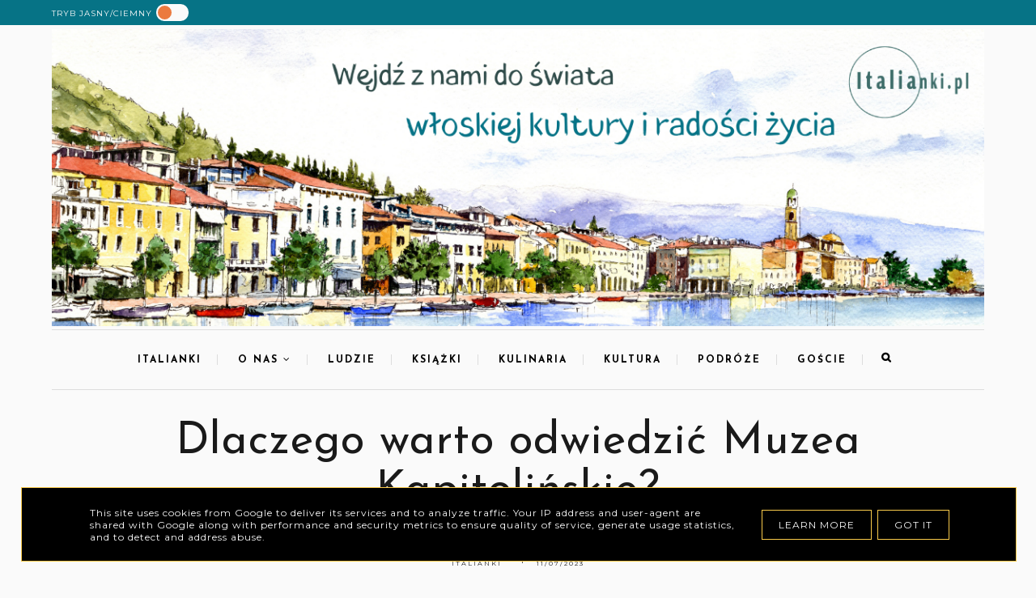

--- FILE ---
content_type: text/javascript; charset=UTF-8
request_url: https://www.italianki.pl/feeds/posts/default/-/polecamy?published&alt=json-in-script&callback=polecaneposty
body_size: 44687
content:
// API callback
polecaneposty({"version":"1.0","encoding":"UTF-8","feed":{"xmlns":"http://www.w3.org/2005/Atom","xmlns$openSearch":"http://a9.com/-/spec/opensearchrss/1.0/","xmlns$blogger":"http://schemas.google.com/blogger/2008","xmlns$georss":"http://www.georss.org/georss","xmlns$gd":"http://schemas.google.com/g/2005","xmlns$thr":"http://purl.org/syndication/thread/1.0","id":{"$t":"tag:blogger.com,1999:blog-5503019617530126854"},"updated":{"$t":"2026-01-14T04:24:26.342-08:00"},"category":[{"term":"kultura"},{"term":"książki"},{"term":"kuchnia włoska"},{"term":"historia"},{"term":"kulinaria"},{"term":"Rzym"},{"term":"książka"},{"term":"film"},{"term":"ludzie"},{"term":"historie"},{"term":"sztuka"},{"term":"Neapol"},{"term":"literatura"},{"term":"Sycylia"},{"term":"recenzje"},{"term":"Florencja"},{"term":"kino"},{"term":"recenzja"},{"term":"podróże"},{"term":"wywiad"},{"term":"Wenecja"},{"term":"słodycze"},{"term":"Toskania"},{"term":"legenda"},{"term":"przepis"},{"term":"kuchnia"},{"term":"malarstwo"},{"term":"muzyka"},{"term":"polecamy"},{"term":"Mediolan"},{"term":"karnawał"},{"term":"Boże Narodzenie"},{"term":"barok"},{"term":"Italia"},{"term":"Apulia"},{"term":"Lombardia"},{"term":"Palermo"},{"term":"Turyn"},{"term":"goście"},{"term":"kawa"},{"term":"mafia"},{"term":"makaron"},{"term":"pisarz"},{"term":"renesans"},{"term":"Padwa"},{"term":"Piemont"},{"term":"Wielkanoc"},{"term":"język włoski"},{"term":"Bari"},{"term":"Bolonia"},{"term":"Dante"},{"term":"Kalabria"},{"term":"Siena"},{"term":"ciekawostki"},{"term":"czekolada"},{"term":"kryminał"},{"term":"piosenka"},{"term":"styl życia"},{"term":"święty"},{"term":"Abruzja"},{"term":"Genua"},{"term":"Kampania"},{"term":"Katania"},{"term":"Liguria"},{"term":"Watykan"},{"term":"ciasto"},{"term":"cucina"},{"term":"festiwal"},{"term":"grzyby"},{"term":"jezioro"},{"term":"katedra"},{"term":"kobiety"},{"term":"moda"},{"term":"muzea"},{"term":"obyczaje"},{"term":"poezja"},{"term":"rzeźba"},{"term":"spaghetti"},{"term":"sport"},{"term":"włochy"},{"term":"zwyczaje"},{"term":"Asyż"},{"term":"Bergamo"},{"term":"Caravaggio"},{"term":"Emilia-romania"},{"term":"Federico Fellini"},{"term":"Ferrara"},{"term":"Garda"},{"term":"Giulietta Masina"},{"term":"Ivrea"},{"term":"Lacjum"},{"term":"Modica"},{"term":"Monza"},{"term":"Natale"},{"term":"Pasqua"},{"term":"Pescara"},{"term":"Rimini"},{"term":"Syrakuzy"},{"term":"Treviso"},{"term":"UNESCO"},{"term":"Umbria"},{"term":"Werona"},{"term":"auci"},{"term":"bazylia"},{"term":"bazylika"},{"term":"capodanno"},{"term":"carbonara"},{"term":"fettucine"},{"term":"fungi"},{"term":"kiełbasa"},{"term":"konkurs"},{"term":"lody"},{"term":"marche"},{"term":"miasto"},{"term":"oliwa"},{"term":"pasta"},{"term":"prawdziwki"},{"term":"przekład"},{"term":"przestępczość"},{"term":"przesądy"},{"term":"reggio di calabria"},{"term":"sardynia"},{"term":"serial"},{"term":"trufle"},{"term":"turystyka"},{"term":"veneto"},{"term":"wakacje"},{"term":"wycieczka"},{"term":"wycieczki"},{"term":"św. Franciszek"},{"term":"św. Mikołaj"},{"term":"święta"}],"title":{"type":"text","$t":"italianki"},"subtitle":{"type":"html","$t":"Duża dawka wiedzy na temat Włoch, dawnych i współczesnych"},"link":[{"rel":"http://schemas.google.com/g/2005#feed","type":"application/atom+xml","href":"https:\/\/www.italianki.pl\/feeds\/posts\/default"},{"rel":"self","type":"application/atom+xml","href":"https:\/\/www.blogger.com\/feeds\/5503019617530126854\/posts\/default\/-\/polecamy?alt=json-in-script"},{"rel":"alternate","type":"text/html","href":"https:\/\/www.italianki.pl\/search\/label\/polecamy"},{"rel":"hub","href":"http://pubsubhubbub.appspot.com/"}],"author":[{"name":{"$t":"italianki"},"uri":{"$t":"http:\/\/www.blogger.com\/profile\/10666064393326245069"},"email":{"$t":"noreply@blogger.com"},"gd$image":{"rel":"http://schemas.google.com/g/2005#thumbnail","width":"16","height":"16","src":"https:\/\/img1.blogblog.com\/img\/b16-rounded.gif"}}],"generator":{"version":"7.00","uri":"http://www.blogger.com","$t":"Blogger"},"openSearch$totalResults":{"$t":"9"},"openSearch$startIndex":{"$t":"1"},"openSearch$itemsPerPage":{"$t":"25"},"entry":[{"id":{"$t":"tag:blogger.com,1999:blog-5503019617530126854.post-4332075313895769852"},"published":{"$t":"2023-06-20T03:59:00.004-07:00"},"updated":{"$t":"2023-06-20T03:59:46.418-07:00"},"category":[{"scheme":"http://www.blogger.com/atom/ns#","term":"Lombardia"},{"scheme":"http://www.blogger.com/atom/ns#","term":"miasto"},{"scheme":"http://www.blogger.com/atom/ns#","term":"podróże"},{"scheme":"http://www.blogger.com/atom/ns#","term":"polecamy"}],"title":{"type":"text","$t":"Brescia – miasto wielu placów"},"content":{"type":"html","$t":"\u003Ch2 style=\"text-align: left;\"\u003E\u003Cspan style=\"font-family: inherit; font-size: small;\"\u003E\u0026nbsp;\u003Cspan style=\"font-family: inherit;\"\u003EWłosi umiejętnie odkrywają swoje skarby. Co roku inne miasto staje się włoską stolicą kultury i przez cały rok pokazuje wszystko, co ma najlepszego. To okazja, by przyciągnąć turystów, miłośników sztuki, kultury i historii. W tym roku stolica jest podwójna, bo o sobie opowiadają dwa miasta z Lombardii – Bergamo i Brescia. O Bergamo już pisałyśmy. Kolej na Brescię.\u0026nbsp;\u003C\/span\u003E\u003C\/span\u003E\u003C\/h2\u003E\u003Cp style=\"text-align: left;\"\u003E\u003Cspan style=\"font-family: inherit;\"\u003E\u0026nbsp;\u003C\/span\u003E\u003C\/p\u003E\u003Cdiv class=\"separator\" style=\"clear: both; text-align: center;\"\u003E\u003Cspan style=\"font-family: inherit;\"\u003E\u003Ca href=\"https:\/\/blogger.googleusercontent.com\/img\/b\/R29vZ2xl\/AVvXsEh5gtCHieHJh2hpXdMi7KyC0UPsXk_XV7vBstRXYGmHEas3QrFGS2-3EplaFYaTBw2WXW1ZgUNaOYdvQigBI65LBsBYWNKkHhqi4zqFWTcAIGDKtbNMX93vDCK0dLA6BTMpOgaANaDX5FhPgRH_KJzuOvrlyQUuoLok7SXR5PuDhnDvJM72OxJUDSanilk\/s2000\/Projekt%20bez%20nazwy%20(24)%20(1).png\" imageanchor=\"1\" style=\"margin-left: 1em; margin-right: 1em;\"\u003E\u003Cimg alt=\"Brescia\" border=\"0\" data-original-height=\"1600\" data-original-width=\"2000\" height=\"326\" src=\"https:\/\/blogger.googleusercontent.com\/img\/b\/R29vZ2xl\/AVvXsEh5gtCHieHJh2hpXdMi7KyC0UPsXk_XV7vBstRXYGmHEas3QrFGS2-3EplaFYaTBw2WXW1ZgUNaOYdvQigBI65LBsBYWNKkHhqi4zqFWTcAIGDKtbNMX93vDCK0dLA6BTMpOgaANaDX5FhPgRH_KJzuOvrlyQUuoLok7SXR5PuDhnDvJM72OxJUDSanilk\/w407-h326\/Projekt%20bez%20nazwy%20(24)%20(1).png\" title=\"Brescia\" width=\"407\" \/\u003E\u003C\/a\u003E\u003C\/span\u003E\u003C\/div\u003E\u003Cspan style=\"font-family: inherit;\"\u003E\u003Cbr \/\u003EPołożona niedaleko Bergamo Brescia nie jest miejscem często odwiedzanym przez turystów. A szkoda, bo to miasto wciąż nieodkryte, pełne elegancji i spokoju. Tu życie płynie w rytmie włoskim, sklepy i restauracje mają przerwę w ciągu dnia, lokalsi za dnia przesiadują w barach, wieczorem wyruszają tłumnie na aperitivo. Turysta musi się dostosować, ale zrobi to z przyjemnością, bo przecież na tym polega dolce vita.\u003Cbr \/\u003E\u003Cbr \/\u003EZ dworca kolejowego do historycznego centrum można dojechać metrem. To jedyne średniej wielkości miasto, które ma własną linię metra. Warto obejrzeć kilka stacji, bo zaprojektowano je z prawdziwym rozmachem. W centrum trzeba się zgubić, przemykać między placami i dawać się zaskakiwać. Na Piazza Paolo VI dwie katedry, stara i nowa, obie niezwykłe i warte zobaczenia. Obok Piazza della Loggia i budynek władz miejskich z charakterystycznym zaokrąglonym dachem, symbol miasta. Arkadowe uliczki wokół przywodzą na myśl Bolonię. A niedaleko Piazza della Vittoria, ogromne założenie architektoniczne powstałe w okresie, gdy Mussolini przebudowywał Włochy. Przy placu stoi Torrione INA, pierwszy włoski wieżowiec z 1932 r.\u003Cbr \/\u003E\u003Cbr \/\u003EKrótki spacer ulicą Muzeów (via dei Musei) i spotkanie z wielką historią. Park archeologiczny z antycznym teatrem i kapitolem, a obok ogromny kompleks muzealny Museo di Santa Giulia w dawnych zabudowaniach klasztornych. Można tam oglądać świetnie wyeksponowanie starożytności, w tym doskonale zachowane mozaiki. Należąca do kompleksu bazylika San Salvatore znajduje się na liście światowego dziedzictwa UNESCO w kategorii Longobardowie we Włoszech. W mieście do obejrzenia jest znacznie więcej. Warto odwiedzić Pinakotekę Tosio Martinengo, gdzie znajdują się m.in. dzieła Rafaela. A na obrzeżach Bresci muzeum poświęcone sławnemu wyścigowi Mille Miglia, który właśnie z tym miastem jest związany.\u003C\/span\u003E\u003Cp\u003E\u003C\/p\u003E\u003Cp style=\"text-align: left;\"\u003E\u003Cspan style=\"font-family: inherit;\"\u003EMagdalena Giedrojć\u0026nbsp;\u003C\/span\u003E\u003C\/p\u003E"},"link":[{"rel":"edit","type":"application/atom+xml","href":"https:\/\/www.blogger.com\/feeds\/5503019617530126854\/posts\/default\/4332075313895769852"},{"rel":"self","type":"application/atom+xml","href":"https:\/\/www.blogger.com\/feeds\/5503019617530126854\/posts\/default\/4332075313895769852"},{"rel":"alternate","type":"text/html","href":"https:\/\/www.italianki.pl\/2023\/06\/brescia-miasto-wielu-placow.html","title":"Brescia – miasto wielu placów"}],"author":[{"name":{"$t":"italianki"},"uri":{"$t":"http:\/\/www.blogger.com\/profile\/10666064393326245069"},"email":{"$t":"noreply@blogger.com"},"gd$image":{"rel":"http://schemas.google.com/g/2005#thumbnail","width":"16","height":"16","src":"https:\/\/img1.blogblog.com\/img\/b16-rounded.gif"}}],"media$thumbnail":{"xmlns$media":"http://search.yahoo.com/mrss/","url":"https:\/\/blogger.googleusercontent.com\/img\/b\/R29vZ2xl\/AVvXsEh5gtCHieHJh2hpXdMi7KyC0UPsXk_XV7vBstRXYGmHEas3QrFGS2-3EplaFYaTBw2WXW1ZgUNaOYdvQigBI65LBsBYWNKkHhqi4zqFWTcAIGDKtbNMX93vDCK0dLA6BTMpOgaANaDX5FhPgRH_KJzuOvrlyQUuoLok7SXR5PuDhnDvJM72OxJUDSanilk\/s72-w407-h326-c\/Projekt%20bez%20nazwy%20(24)%20(1).png","height":"72","width":"72"}},{"id":{"$t":"tag:blogger.com,1999:blog-5503019617530126854.post-1660758677239022771"},"published":{"$t":"2021-09-19T08:32:00.006-07:00"},"updated":{"$t":"2021-11-27T04:22:06.014-08:00"},"category":[{"scheme":"http://www.blogger.com/atom/ns#","term":"historia"},{"scheme":"http://www.blogger.com/atom/ns#","term":"historie"},{"scheme":"http://www.blogger.com/atom/ns#","term":"Italia"},{"scheme":"http://www.blogger.com/atom/ns#","term":"katedra"},{"scheme":"http://www.blogger.com/atom/ns#","term":"kultura"},{"scheme":"http://www.blogger.com/atom/ns#","term":"legenda"},{"scheme":"http://www.blogger.com/atom/ns#","term":"Neapol"},{"scheme":"http://www.blogger.com/atom/ns#","term":"podróże"},{"scheme":"http://www.blogger.com/atom/ns#","term":"polecamy"}],"title":{"type":"text","$t":"  Cuda i magia w Neapolu  "},"content":{"type":"html","$t":"\u003Ch2 style=\"text-align: left;\"\u003E\u0026nbsp; 19 września jest w Neapolu poświęcony św.\nJanuaremu. Tego właśnie dnia January, biskup Bonawentu, w 305 r. poniósł męczeńską\nśmierć. Każdego roku 19 września neapolitańczycy zbierają się więc w katedrze i\nczekają na cud św. Januarego. Polega on na tym, że grudki krwi świętego, które\nprzechowywane są w szklanej ampułce, zmieniają formę na płynną.\u0026nbsp;\u003C\/h2\u003E\u003Cp style=\"text-align: left;\"\u003E\u0026nbsp;\u003C\/p\u003E\u003Cdiv class=\"separator\" style=\"clear: both; text-align: center;\"\u003E\u003Ca href=\"https:\/\/blogger.googleusercontent.com\/img\/b\/R29vZ2xl\/AVvXsEieTEx_DZ0nafLLksjuMmPc1KYF8s_zPyQ7LH-B47jdUJLDVyMoig_BCJtJjUpm0yD9BkEOUKapZs3vC1pWVdAFkp1II8XxeTsBR5iL2_5asV2EiJNSncitrrW3TnX8XlGMD-UgvDW2BqE\/s2048\/maria-bobrova-ILZk-R6JaAM-unsplash+%25281%2529.jpg\" style=\"margin-left: 1em; margin-right: 1em;\"\u003E\u003Cimg border=\"0\" data-original-height=\"2048\" data-original-width=\"1536\" src=\"https:\/\/blogger.googleusercontent.com\/img\/b\/R29vZ2xl\/AVvXsEieTEx_DZ0nafLLksjuMmPc1KYF8s_zPyQ7LH-B47jdUJLDVyMoig_BCJtJjUpm0yD9BkEOUKapZs3vC1pWVdAFkp1II8XxeTsBR5iL2_5asV2EiJNSncitrrW3TnX8XlGMD-UgvDW2BqE\/s16000\/maria-bobrova-ILZk-R6JaAM-unsplash+%25281%2529.jpg\" \/\u003E\u003C\/a\u003E\u003C\/div\u003E\u003Cbr \/\u003E 19 września 2021 r. tak właśnie się stało, co\nuznawane jest za dobrą wróżbę na przyszłość.\u0026nbsp;\nDo takich przemian od pięciu wieków dochodzi co najmniej raz, a bywa że\ni trzy razy w roku. Neapolitańczycy otrzymują wtedy od świętego patrona wyczekiwany\nsygnał.\u0026nbsp; \u0026nbsp;\u003Cp\u003E\u003C\/p\u003E\u003Cdiv\u003E\n\n\u003Cp class=\"MsoNormal\"\u003E\u003Cspan style=\"line-height: 115%; mso-bidi-font-size: 14.0pt;\"\u003E\u003Cspan style=\"mso-spacerun: yes;\"\u003E\u0026nbsp;\u0026nbsp; \u003C\/span\u003ECud nie jest oficjalnie uznawany przez\nwładze kościelne, ale w Neapolu jest uroczyście celebrowany. Wg przekazów,\u003Cspan style=\"mso-spacerun: yes;\"\u003E\u0026nbsp; \u003C\/span\u003Ekrew do ampułki zebrała pewna kobieta, która\nw 305 r. była obecna przy egzekucji biskupa i jego towarzyszy chrześcijan. Było\nto za panowania cesarza Dioklecjana. \u003Co:p\u003E\u003C\/o:p\u003E\u003C\/span\u003E\u003C\/p\u003E\n\n\u003Cp class=\"MsoNormal\"\u003E\u003Cspan style=\"line-height: 115%; mso-bidi-font-size: 14.0pt;\"\u003E\u003Cspan style=\"mso-spacerun: yes;\"\u003E\u0026nbsp; \u003C\/span\u003EJeśli zawartość ampułki rozpuszcza się\nszybko, ma to być znakiem pomyślności. Jeśli skrzep się nie rozpuści, co zdarza\nsię rzadko, na Neapol spada nieszczęście. Tak było np. w 1944 roku, kiedy\ndoszło do wybuchu Wezuwiusza.\u003Co:p\u003E\u003C\/o:p\u003E\u003C\/span\u003E\u003C\/p\u003E\n\n\u003Cp class=\"MsoNormal\"\u003E\u003Cspan style=\"line-height: 115%; mso-bidi-font-size: 14.0pt;\"\u003E\u003Cspan style=\"mso-spacerun: yes;\"\u003E\u0026nbsp;\u003C\/span\u003E\u003Cspan style=\"mso-spacerun: yes;\"\u003E\u0026nbsp;\n\u003C\/span\u003ENaukowcy podpowiadają, że\u003Cspan style=\"mso-spacerun: yes;\"\u003E\u0026nbsp;\n\u003C\/span\u003Ezaschnięta krew w ampułce może stawać się cieczą w wyniku zjawiska\nzwanego tiksotropią. Polega ono na tym, że niektóre substancje stają się\npłynne, gdy są poddane naprężeniom mechanicznym.\u003Cspan style=\"mso-spacerun: yes;\"\u003E\u0026nbsp; \u003C\/span\u003EA kapłan podczas ceremonii potrząsa\nampułką.\u003Cspan style=\"mso-spacerun: yes;\"\u003E\u0026nbsp;\u0026nbsp;\u0026nbsp; \u003C\/span\u003E\u003Co:p\u003E\u003C\/o:p\u003E\u003C\/span\u003E\u003C\/p\u003E\n\n\u003Cp class=\"MsoNormal\"\u003E\u003Cspan style=\"line-height: 115%; mso-bidi-font-size: 14.0pt;\"\u003E\u003Cspan style=\"mso-spacerun: yes;\"\u003E\u0026nbsp; \u003C\/span\u003EŚwięty January nie ma z neapolitańczykami\nlekko. Kochają go gorąco, ale też potrafią rzucić grubym słowem lub nawet\nzagrozić, że wrzucą jego podobiznę do krateru Wezuwiusza, jeśli np. SS Napoli\ngorzej radzi sobie w rozgrywkach.\u003Cspan style=\"mso-spacerun: yes;\"\u003E\u0026nbsp;\u0026nbsp;\u0026nbsp; \u003C\/span\u003E\u003Co:p\u003E\u003C\/o:p\u003E\u003C\/span\u003E\u003C\/p\u003E\n\n\u003Cp class=\"MsoNormal\"\u003E\u003Cspan style=\"line-height: 115%; mso-bidi-font-size: 14.0pt;\"\u003E\u003Cb\u003ECzary\nmary \u003C\/b\u003E\u003Co:p\u003E\u003C\/o:p\u003E\u003C\/span\u003E\u003C\/p\u003E\n\n\u003Cp class=\"MsoNormal\"\u003E\u003Cspan style=\"line-height: 115%; mso-bidi-font-size: 14.0pt;\"\u003E\u003Cspan style=\"mso-spacerun: yes;\"\u003E\u0026nbsp;\u0026nbsp; \u003C\/span\u003ENeapolitańczycy wierzą w dobre i złe znaki.\nCzary mieszają im się z religią, bo jedno i drugie opiera się na zaklinaniu i\nzamawianiu.\u003Cspan style=\"mso-spacerun: yes;\"\u003E\u0026nbsp; \u003C\/span\u003EAlbo komuś sprzyja dobry\nlos, albo – padła na niego klątwa.\u003Cspan style=\"mso-spacerun: yes;\"\u003E\u0026nbsp; \u003C\/span\u003E\u003Co:p\u003E\u003C\/o:p\u003E\u003C\/span\u003E\u003C\/p\u003E\n\n\u003Cp class=\"MsoNormal\"\u003E\u003Cspan style=\"line-height: 115%; mso-bidi-font-size: 14.0pt;\"\u003E\u003Cspan style=\"mso-spacerun: yes;\"\u003E\u0026nbsp; \u003C\/span\u003ENeapol, jedno z najbardziej przesądnych miast\nwe Włoszech jest ojczyzną tzw. Smorfii – księgi snów i numerów. Smorfia ma\nwartość wymierną, bo dzięki niej można wygrać pieniądze.\u003Cspan style=\"mso-spacerun: yes;\"\u003E\u0026nbsp; \u003C\/span\u003E\u003Co:p\u003E\u003C\/o:p\u003E\u003C\/span\u003E\u003C\/p\u003E\n\n\u003Cp class=\"MsoNormal\"\u003E\u003Cspan style=\"line-height: 115%; mso-bidi-font-size: 14.0pt;\"\u003E\u003Cspan style=\"mso-spacerun: yes;\"\u003E\u0026nbsp; \u003C\/span\u003E„Cud odgrywa specjalną niezwykłą rolę. Sama\nmagia odgrywa w życiu Południa kolosalną rolę. Te rozmaite czary, zamawiania,\nniezamawiania, odmawiana, przywoływania, złe oko” – pisał Gustaw\nHerling-Grudziński. \u003Co:p\u003E\u003C\/o:p\u003E\u003C\/span\u003E\u003C\/p\u003E\n\n\u003Cp class=\"MsoNormal\"\u003E\u003Cspan style=\"line-height: 115%; mso-bidi-font-size: 14.0pt;\"\u003E\u003Cspan style=\"mso-spacerun: yes;\"\u003E\u0026nbsp; \u003C\/span\u003E\u003C\/span\u003E\u003C\/p\u003E\u003Cdiv class=\"separator\" style=\"clear: both; text-align: center;\"\u003E\u003Ca href=\"https:\/\/blogger.googleusercontent.com\/img\/b\/R29vZ2xl\/AVvXsEjf6uhpdUmljJ7f0I9wpQqiE5a8udntk6CJJdOfIwp4RV3uXPQdbLey9_D-tqT8HEwwPK8kY3UKKeLfjc4v1lmwbT2wBkLpbpNYOBORRD56wMAgn-NIZg46gt6NDwXMwELOe5wAtHyxgIs\/s2048\/janis-beitins-jI15BrX48Pc-unsplash.jpg\" style=\"margin-left: 1em; margin-right: 1em;\"\u003E\u003Cimg border=\"0\" data-original-height=\"2048\" data-original-width=\"1538\" height=\"845\" src=\"https:\/\/blogger.googleusercontent.com\/img\/b\/R29vZ2xl\/AVvXsEjf6uhpdUmljJ7f0I9wpQqiE5a8udntk6CJJdOfIwp4RV3uXPQdbLey9_D-tqT8HEwwPK8kY3UKKeLfjc4v1lmwbT2wBkLpbpNYOBORRD56wMAgn-NIZg46gt6NDwXMwELOe5wAtHyxgIs\/w634-h845\/janis-beitins-jI15BrX48Pc-unsplash.jpg\" width=\"634\" \/\u003E\u003C\/a\u003E\u003C\/div\u003E\u003Cbr \/\u003EWiększość neapolitańczyków nosi przy sobie\ntalizman, czerwone rożki – z korali, z plastiku. Zdobią breloczki z kluczykami\nsamochodowymi, ukryte są w portfelach.\u003Cspan style=\"mso-spacerun: yes;\"\u003E\u0026nbsp;\n\u003C\/span\u003E„Cornetto porta fortuna”, czyli przynoszący szczęście rożek, trzeba ze\nsobą mieć.\u003Cspan style=\"mso-spacerun: yes;\"\u003E\u0026nbsp; \u003C\/span\u003ENie dziwi też nikogo, że\nnaglę elegancko ubrany mężczyzna chwyta się za rozporek. Nie ma w tym nic\nzdrożnego, to taki sam gest jak nasze pukanie w niemalowane drewno. Pecha\ntrzeba odgonić.\u003Cspan style=\"mso-spacerun: yes;\"\u003E\u0026nbsp;\u0026nbsp; \u003C\/span\u003E\u003Co:p\u003E\u003C\/o:p\u003E\u003Cp\u003E\u003C\/p\u003E\n\n\u003Cp class=\"MsoNormal\"\u003E\u003Cspan style=\"line-height: 115%; mso-bidi-font-size: 14.0pt;\"\u003ESmorfia\nnapoletana to w Neapolu podstawa gry w lotto.\u003Cspan style=\"mso-spacerun: yes;\"\u003E\u0026nbsp;\n\u003C\/span\u003ENie używa się w loterii przypadkowych liczb. Zanim neapolitańczyk\npójdzie zagrać, najpierw sprawdza w opasłym senniku, czyli właśnie w\nSmorfii,\u003Cspan style=\"mso-spacerun: yes;\"\u003E\u0026nbsp; \u003C\/span\u003Ejakim liczbom przypisane jest\nto, co mu się śniło. \u003Co:p\u003E\u003C\/o:p\u003E\u003C\/span\u003E\u003C\/p\u003E\n\n\u003Cp class=\"MsoNormal\"\u003E\u003Cspan style=\"line-height: 115%; mso-bidi-font-size: 14.0pt;\"\u003EJeśli\nktoś nie ma czasu na wertowanie sennika, może skorzystać z podpowiedzi\nwłaścicielki kantorku, gdzie kupuje się losy i gra w gry liczbowe. Najlepiej w\nQuartieri Spagnoli, czyli Dzielnicy Hiszpańskiej.\u003Cspan style=\"mso-spacerun: yes;\"\u003E\u0026nbsp; \u003C\/span\u003ESen trzeba opowiedzieć, a pani podpowiada,\njaki numer przyniesie nam szczęście. \u003Co:p\u003E\u003C\/o:p\u003E\u003C\/span\u003E\u003C\/p\u003E\n\n\u003Cp class=\"MsoNormal\"\u003E\u003Cspan style=\"line-height: 115%; mso-bidi-font-size: 14.0pt;\"\u003E\u003Cspan style=\"mso-spacerun: yes;\"\u003E\u0026nbsp;\u003C\/span\u003EJeśli neapolitańczyk nie czasu na spacery,\nzagląda do Internetu. Na oficjalnej stronie włoskiego lotto\n(www.lottomaticaitalia.it) jest zakładka: „zapytaj Smorfię” – wystarczy wpisać\ndo wyszukiwarki elementy snu, a dostaniemy podpowiedź, jakie liczby obstawiać.\nMagia jednak wiele upraszcza.\u003Co:p\u003E\u003C\/o:p\u003E\u003C\/span\u003E\u003C\/p\u003E\n\n\u003Cp class=\"MsoNormal\"\u003E\u003Cspan style=\"line-height: 115%; mso-bidi-font-size: 14.0pt;\"\u003E\u003Cb\u003EBeata\nZatońska \u003C\/b\u003E\u003Cb\u003E\u0026nbsp;\u0026nbsp;\u0026nbsp;\u0026nbsp;\u0026nbsp;\u0026nbsp;\u0026nbsp;\u003C\/b\u003E\u0026nbsp;\u0026nbsp;\u0026nbsp;\u0026nbsp;\u0026nbsp;\u0026nbsp;\u0026nbsp; \u0026nbsp;\u003Co:p\u003E\u003C\/o:p\u003E\u003C\/span\u003E\u003C\/p\u003E\u003Cbr \/\u003E\u003C\/div\u003E"},"link":[{"rel":"edit","type":"application/atom+xml","href":"https:\/\/www.blogger.com\/feeds\/5503019617530126854\/posts\/default\/1660758677239022771"},{"rel":"self","type":"application/atom+xml","href":"https:\/\/www.blogger.com\/feeds\/5503019617530126854\/posts\/default\/1660758677239022771"},{"rel":"alternate","type":"text/html","href":"https:\/\/www.italianki.pl\/2021\/09\/cuda-i-magia-w-neapolu.html","title":"  Cuda i magia w Neapolu  "}],"author":[{"name":{"$t":"italianki"},"uri":{"$t":"http:\/\/www.blogger.com\/profile\/10666064393326245069"},"email":{"$t":"noreply@blogger.com"},"gd$image":{"rel":"http://schemas.google.com/g/2005#thumbnail","width":"16","height":"16","src":"https:\/\/img1.blogblog.com\/img\/b16-rounded.gif"}}],"media$thumbnail":{"xmlns$media":"http://search.yahoo.com/mrss/","url":"https:\/\/blogger.googleusercontent.com\/img\/b\/R29vZ2xl\/AVvXsEieTEx_DZ0nafLLksjuMmPc1KYF8s_zPyQ7LH-B47jdUJLDVyMoig_BCJtJjUpm0yD9BkEOUKapZs3vC1pWVdAFkp1II8XxeTsBR5iL2_5asV2EiJNSncitrrW3TnX8XlGMD-UgvDW2BqE\/s72-c\/maria-bobrova-ILZk-R6JaAM-unsplash+%25281%2529.jpg","height":"72","width":"72"}},{"id":{"$t":"tag:blogger.com,1999:blog-5503019617530126854.post-6704466478211793574"},"published":{"$t":"2021-06-13T12:41:00.005-07:00"},"updated":{"$t":"2021-11-27T04:22:20.303-08:00"},"category":[{"scheme":"http://www.blogger.com/atom/ns#","term":"film"},{"scheme":"http://www.blogger.com/atom/ns#","term":"kino"},{"scheme":"http://www.blogger.com/atom/ns#","term":"kultura"},{"scheme":"http://www.blogger.com/atom/ns#","term":"ludzie"},{"scheme":"http://www.blogger.com/atom/ns#","term":"polecamy"},{"scheme":"http://www.blogger.com/atom/ns#","term":"Rzym"},{"scheme":"http://www.blogger.com/atom/ns#","term":"wywiad"}],"title":{"type":"text","$t":"Pierfancesco Favino: nigdy nie miałem planu B. Zawsze chciałem być aktorem"},"content":{"type":"html","$t":"\u003Cb\u003EPierfancesco Favino ma to coś. Jest doskonałym, charyzmatycznym aktorem. Świetnie sprawdza się w rolach  uwodzicieli, polityków i czarnych charakterów.  We Włoszech ma status wielkiej gwiazdy.  Gra też w\u0026nbsp;\u003C\/b\u003E\u003Cb\u003Eprodukcjach\u0026nbsp;\u003C\/b\u003E\u003Cb\u003Ezagranicznych, m.in. hollywoodzkich. W ubiegłym roku widzieliśmy go w doskonałym „Zdrajcy” w reż. Marco Bellocchio. Za rolę skruszonego mafiosa  Tomaso Buscetty dostał wiele prestiżowych nagród, m.in. David di Donatello.  W 2020 roku uhonorowano go  nagrodą dla najlepszego aktora na festiwalu w Wenecji za rolę w filmie pt.  „Padrenostro”.\u0026nbsp;\u003C\/b\u003E\u003Cdiv\u003E\u003Cspan style=\"font-size: medium;\"\u003E\u003Cb\u003E\u003Cbr \/\u003E\u003C\/b\u003E\u003C\/span\u003E\u003Ca href=\"https:\/\/www.blogger.com\/#\"\u003E\u003Cimg border=\"0\" src=\"https:\/\/blogger.googleusercontent.com\/img\/b\/R29vZ2xl\/AVvXsEhwWy2l5Lv38owYvto2SogF_bMZBQl1aqZQrUyZK1LlCCVXfA5lrjpPHIyKXx9xR-HE77HacPzoM6VkJ4gai9DZVrWvbqRqjyapDRSuSY9n4NzO5hiZWuFbwvExKQgx41iKPph8noEawOk\/s16000\/favino+1.jpg\" \/\u003E\u003C\/a\u003E\u003Cbr \/\u003EW naszych kinach pojawia się właśnie świetny film w reż.  Gabriele Muccino pt.  „Najlepsze lata”.  Favino zagrał tam jednego z głównych bohaterów, Giulia.  I o tym filmie opowiada nam w wywiadzie. Zapraszamy do czytania i oglądania!   Film „Najlepsze lata” w kinach już od 18 czerwca.\u0026nbsp;\u003Cdiv\u003E\u003Cbr \/\u003E „Najlepsze lata” to historia czwórki bohaterów – Paola, Giulia, Riccarda i Gemmy – która rozgrywa się w Rzymie.  Poznają się na początku lat osiemdziesiątych.  Gdy są młodzi, są nierozłączni. Potem los nie zawsze obchodzi się łaskawie z ich marzeniami, planami i nadziejami.         \u003Cbr \/\u003E\u003Cbr \/\u003E\u003Cb\u003EFilm „Najlepsze lata”  Gabriele Muccino opowiada o losach czwórki przyjaciół na przestrzeni czterdziestu lat.  Co dla pana jest w tej historii najważniejsze?    \u003C\/b\u003E\u003Cbr \/\u003E\u003Cbr \/\u003E\u003Cb\u003EPierfrancesco Favino\u003C\/b\u003E: Bez wątpienia przyjaźń. Ma ogromną wartość, nie do przecenienia. Bez niej nie sposób żyć.  Pozwala cieszyć się radościami i daje wsparcie wtedy, gdy się potykamy.  To też opowieść o witalności i wierze w siłę marzeń, gdy jest się\u0026nbsp;bardzo młodym, o rozczarowaniach, o miłości i o przemijaniu.\u0026nbsp;\u003C\/div\u003E\u003Cdiv\u003E\u003Cbr \/\u003E\u003Cb\u003E\u003Ca href=\"https:\/\/www.blogger.com\/#\"\u003E\u003Cimg border=\"0\" src=\"https:\/\/blogger.googleusercontent.com\/img\/b\/R29vZ2xl\/AVvXsEitN7lkLOThXwQmZ9VHW-5-0xtNsaY4efDZFO4ivOpNNt1g6ScTdKb1uDT7QPs6x9aczdu2OZ4o5AM5psZSFC7zUhXFK73ZWqTx74uFs1L1U9z7aZqdQZAahrYfPuk4ayHRnygw1II9dWg\/w553-h368\/fav2.jpg\" \/\u003E\u003C\/a\u003E\u0026nbsp;\u003C\/b\u003E\u003C\/div\u003E\u003Cdiv\u003E\u003Cb\u003ENa planie „Najlepszych lat” spotkał się pan z Kimem Rossi Stuartem i Claudiem Santamarią. W 2005 r. zagraliście razem w „Opowieści kryminalnej” (Romanzo Criminale). Dla całej trójki ten film w reż. Michele Placido był bardzo ważnym etapem w karierze.  Jak wam się grało razem po 15 latach przerwy?\u003C\/b\u003E \u003Cbr \/\u003E\u003Cbr \/\u003EPierfrancesco Favino:  Z Kimem rzeczywiście nie pracowałem od czasu „Opowieści kryminalnej”.  „Najlepsze lata” były więc wspaniałą okazją do artystycznego, ponownego spotkania. To było bardzo inspirujące.  Z Claudiem spotykam się raz na jakiś czas na planie filmowym, graliśmy razem też u Gabriele Muccino. Znam Claudia, przyzwyczaiłem się do jego sposobu pracy i podziwiam jego wielki talent.  Przez te lata, które minęły od czasu „Opowieści kryminalnej”, trochę się zmieniliśmy, ale  odnaleźliśmy wspólny ton, znowu się zgraliśmy.   Rzeczywiście tamten film był kamieniem milowym w zawodowym życiu każdego z nas. Wiele mu zawdzięczamy.              \u003Cbr \/\u003E\u003Cbr \/\u003E\u003Cb\u003EPostać Giulia, którego zagrał pan w „Najlepszych latach”, to długa podróż w czasie. Czy podczas pracy nad tą rolą spoglądał pan wstecz i zastanawiał się nad swoją młodością i nad tym, czy wszystkie marzenia udało się spełnić?\u003C\/b\u003E   \u003Cbr \/\u003E\u003Cbr \/\u003E\u003Cbr \/\u003E\u003Ca href=\"https:\/\/www.blogger.com\/#\"\u003E\u003Cimg border=\"0\" src=\"https:\/\/blogger.googleusercontent.com\/img\/b\/R29vZ2xl\/AVvXsEjzpDNJK_WufltvQBcSqlO2O-Gi3r3Jl_l0eSyYs6scZsBUaD4xRaarZeDCgEQ2sM2QekU-NQAETwk27lKzcKRka-3Hbuvs8zV2RlGDRiT9xS9cVl6WI9SQRWCPbfbf_5x43u6fQVXQxyE\/w508-h508\/najlepsze-lata_w-kinach-od_kwadrat.jpg\" \/\u003E\u003C\/a\u003E\u003Cbr \/\u003EPierfrancesco Favino:  Oczywiście, nie mogło być inaczej. Powróciło wiele wspomnień. Myślałem o dawnych latach, tak różnych od tych, w których teraz żyjemy.  Przeżywałem jeszcze raz emocje, które towarzyszyły mi przez dziesiątki lat, gdy odnosiłem sukcesy i gdy popełniałem błędy.  Praca nad takim filmem jak „Najlepsze lata”  to rzeczywiście świetna okazja do osobistej podróży w czasie.   \u003Cbr \/\u003E\u003Cbr \/\u003E\u003Cb\u003EOd początku kariery aktorskiej jest pan wierny teatrowi.  Reżyseruje pan też sztuki teatralne. Czy myślał pan o tym, by wyreżyserować film?   \u003C\/b\u003E\u003Cbr \/\u003E\u003Cbr \/\u003EPierfrancesco Favino:  Szczerze mówiąc nigdy mi to nie przyszło do głowy. Wierzę, że jeszcze wiele przede mną jako aktorem. Mam apetyt na granie w filmach. Może nadejdzie taki dzień, że postanowię spróbować sił w kolejnym zawodzie związanym z kinem. Musiałbym mieć jednak do opowiedzenia w filmie historię, która mnie zafascynuje. Reżyserowanie w teatrze daje mi wiele satysfakcji, choć jest – muszę przyznać – dość wyczerpujące.   \u003Cbr \/\u003E\u003Cbr \/\u003E\u003Cb\u003ECzęsto gra pan w filmach postaci, które żyły naprawdę. To m.in. Tomaso Buscetta, generał Della Rovere,  mistrz kolarski Gino Bartali, terrorysta Giuseppe Pinelli, polityk Bettino Craxi.  To duże wyzwanie dla aktora? \u003C\/b\u003E\u003Cbr \/\u003E\u003Cbr \/\u003EPierfrancesco Favino:  To przede wszystkim sprawa okazania szacunku. Myślę o bliskich osoby, której wizerunek kreuję w filmie, o tym, co oni pomyślą, gdy obejrzą film. Takie podejście wiele zmienia i zmusza do bardzo odpowiedzialnego budowania roli.  Gdy tylko było to możliwe, starałem się spotkać z dziećmi lub żonami postaci, które grałem. Chodziło mi o  uzyskanie czegoś, co można nazwać pozwoleniem, o coś w rodzaju autoryzacji. Takie rozmowy pozwalają także w pewien sposób zbliżyć się do postaci, którą się gra, poczuć jej ducha.       \u003Cbr \/\u003E\u003Cbr \/\u003E\u003Ca href=\"https:\/\/www.blogger.com\/#\"\u003E\u003Cimg border=\"0\" src=\"https:\/\/blogger.googleusercontent.com\/img\/b\/R29vZ2xl\/AVvXsEgU1oW-L0P0kkoA6DXLTB5b6S2J0LFcvWEwcbnlTGsxsZwqOWWkJA-KkMceqXE5ognGhQRcw7FpLNXjsA9e0Oq9weev4kXaQgyenbLpvsw2VXT6xZZzNb8plYgK_DMVjt-xT3Nk_SZn0z0\/w594-h394\/fav3.jpg\" \/\u003E\u003C\/a\u003E\u003Cbr \/\u003E\u003Cb\u003EZagrał pan w wielu doskonałych filmach. Jak wybiera pan role? \u003C\/b\u003E\u003Cbr \/\u003E\u003Cbr \/\u003EPierfrancesco Favino:  Najważniejszy jest scenariusz. To fundament filmu.  Przede wszystkim opowiadamy przecież historie, które powinny być przekonujące. Dopiero potem przychodzi czas na inne, niezwykle ważne składniki filmu, ale nie tak fundamentalne jak scenariusz.   \u003Cbr \/\u003E\u003Cbr \/\u003E\u003Cb\u003ERok 2020 to rok pandemii i lockdownu. Co pozostawił ten czas?      \u003C\/b\u003E\u003Cbr \/\u003E\u003Cbr \/\u003EPierfrancesco Favino:  Pierwsza sprawa, która przychodzi mi do głowy, to ogromny niepokój, co stanie się z kinem, ze wszystkimi ludźmi, którzy pracują w sektorze artystycznym. Staraliśmy się przez te miesiące społecznej izolacji podtrzymywać na duchu ludzi zamkniętych w domach. I nie tylko poprzez filmy.  Często nie myśli się o tym, jak ważna jest sztuka w tak trudnym czasie.  Dzięki pandemii miałem więcej czasu dla mojej rodziny. Rozwijałem też swoje umiejętności kulinarne, trochę majsterkowałem.\u0026nbsp;\u003C\/div\u003E\u003Cdiv\u003E\u003Cbr \/\u003E\u003Cb\u003EJest pan znakomitym aktorem, gwiazdą. Czy były w pana życiu zawodowym takie momenty, gdy miał pan ochotę rzucić to wszystko i zacząć robić coś innego?   \u003C\/b\u003E\u003Cbr \/\u003E\u003Cbr \/\u003EPierfrancesco Favino:  Od zawsze chciałem być aktorem. Nie miałem i nie mam tzw. planu B. Nawet wtedy, gdy było ciężko, nie myślałem o zmianie zawodu.  \u003Cbr \/\u003E\u003Cbr \/\u003E\u003Cb\u003EOd urodzenia jest pan rzymianinem. Jaki jest pana stosunek do tego miasta?\u003C\/b\u003E     \u003Cbr \/\u003E\u003Cbr \/\u003EPierfrancesco Favino:  Rzym to coś więcej niż miasto. Rzym to opowieść o historii ludzkości. Jest niezwykle piękny, bardzo złożony. Rzym jest również sposobem życia, codziennością, bez której nie sposób się obejść.  \u003Cbr \/\u003E\u003Cbr \/\u003E\u003Cb\u003ERozmawiała Beata Zatońska \u003C\/b\u003E\u003Cbr \/\u003E\u003Cbr \/\u003E\u003Cbr \/\u003E\u003C\/div\u003E\u003Cdiv class=\"separator\" style=\"clear: both; text-align: center;\"\u003E\u003Ca href=\"https:\/\/buycoffee.to\/italianki\" style=\"clear: right; float: right; margin-bottom: 1em; margin-left: 1em;\" target=\"_blank\"\u003E\u003Cimg border=\"0\" data-original-height=\"300\" data-original-width=\"2000\" height=\"60\" src=\"https:\/\/blogger.googleusercontent.com\/img\/b\/R29vZ2xl\/AVvXsEjmyrw4KzrgFQU4I80M2mZdzbDFuLXKMTJedoYnXA94aKx5cpGtqA9iZxojQfDX7o1QriZD63ua4nvSjpa8xoqwfeZKUGj4kzzuVB3hghSUJ08d6gLtGDbN4VD3L76P3GJZpgWJGJ3vF60\/w400-h60\/kawa_link.jpg\" width=\"400\" \/\u003E\u003C\/a\u003E\u003C\/div\u003E\u003Cbr \/\u003E\u003C\/div\u003E\u003Cdiv\u003E\u003Cbr \/\u003E\u003C\/div\u003E\u003Cdiv\u003E\u003Cbr \/\u003E\u003C\/div\u003E"},"link":[{"rel":"edit","type":"application/atom+xml","href":"https:\/\/www.blogger.com\/feeds\/5503019617530126854\/posts\/default\/6704466478211793574"},{"rel":"self","type":"application/atom+xml","href":"https:\/\/www.blogger.com\/feeds\/5503019617530126854\/posts\/default\/6704466478211793574"},{"rel":"alternate","type":"text/html","href":"https:\/\/www.italianki.pl\/2021\/06\/pierfancesco-favino-nigdy-nie-miaem.html","title":"Pierfancesco Favino: nigdy nie miałem planu B. Zawsze chciałem być aktorem"}],"author":[{"name":{"$t":"italianki"},"uri":{"$t":"http:\/\/www.blogger.com\/profile\/10666064393326245069"},"email":{"$t":"noreply@blogger.com"},"gd$image":{"rel":"http://schemas.google.com/g/2005#thumbnail","width":"16","height":"16","src":"https:\/\/img1.blogblog.com\/img\/b16-rounded.gif"}}],"media$thumbnail":{"xmlns$media":"http://search.yahoo.com/mrss/","url":"https:\/\/blogger.googleusercontent.com\/img\/b\/R29vZ2xl\/AVvXsEhwWy2l5Lv38owYvto2SogF_bMZBQl1aqZQrUyZK1LlCCVXfA5lrjpPHIyKXx9xR-HE77HacPzoM6VkJ4gai9DZVrWvbqRqjyapDRSuSY9n4NzO5hiZWuFbwvExKQgx41iKPph8noEawOk\/s72-c\/favino+1.jpg","height":"72","width":"72"}},{"id":{"$t":"tag:blogger.com,1999:blog-5503019617530126854.post-7765587868343523612"},"published":{"$t":"2021-05-18T08:56:00.010-07:00"},"updated":{"$t":"2021-11-27T04:22:31.686-08:00"},"category":[{"scheme":"http://www.blogger.com/atom/ns#","term":"film"},{"scheme":"http://www.blogger.com/atom/ns#","term":"książki"},{"scheme":"http://www.blogger.com/atom/ns#","term":"kultura"},{"scheme":"http://www.blogger.com/atom/ns#","term":"literatura"},{"scheme":"http://www.blogger.com/atom/ns#","term":"Neapol"},{"scheme":"http://www.blogger.com/atom/ns#","term":"polecamy"}],"title":{"type":"text","$t":"   Żar emocji  w „Martinie Edenie” i wycieczka do zawieszonego poza czasem Neapolu         "},"content":{"type":"html","$t":"\u003Cspan style=\"font-size: medium;\"\u003E\u003Cb\u003EDzięki filmom i książkom odbywamy niekończące się podróże – w czasie, przestrzeni i świecie emocji.  „Martin Eden”  w reż.  Pietro Marcello zabiera nas na niezwykłą wycieczkę do Neapolu, który jest jednym z głównych bohaterów filmu.  Tytułowego  Martina Edena zagrał znakomity włoski aktor Luca Marinelli. \u003C\/b\u003E\u003C\/span\u003E\u003Cbr \/\u003E\u003Cbr \/\u003ENeapol w filmie Marcella jest miastem zawieszonym w czasie – odnajdujemy w jego przestrzeni akcenty związane z czasem tuż powojennym, z latami trzydziestymi czy pięćdziesiątymi XX wieku.  Utwór Marcellego jest szczery, mocny, zaskakujący, momentami liryczny. Gra z symbolami i naszymi przyzwyczajeniami, rozszerza granice postrzegania.  \u003Cbr \/\u003E\u003Cbr \/\u003E\u003Ca href=\"https:\/\/www.blogger.com\/#\"\u003E\u003Cimg border=\"0\" src=\"https:\/\/blogger.googleusercontent.com\/img\/b\/R29vZ2xl\/AVvXsEhomiO-Q8aD6CEvq658X58_RaleHxYhM2TXt7VQcp940eu4_G0Es4PgFvRvzwb9EHULrq8soKV3os9pJN951JxxickETz6DBTsFXR5QeRJlyp0ZmZWRDXq1Z6TF_qfNbuJfyK0Q_CL4ViY\/s16000\/Martin_Eden5.jpeg\" \/\u003E\u003C\/a\u003E\u003Cbr \/\u003EHistoria Martina Edena, młodego człowieka, który marzy o spełnieniu ambicji i karierze, jest uniwersalna. To klasyczny  bildungsroman, czyli opowieść inicjacyjna. Martin prze do przodu, potyka się, rozczarowuje, ale jest konsekwentny.  \u003Cbr \/\u003E\u003Cbr \/\u003ELos mu sprzyja. Martin broni przed napastnikami Artura, syna  bogatych przemysłowców. Gdy odprowadza go do domu, poznaje jego siostrę, Elenę, w której zakochuje się od pierwszego wejrzenia. Tu zaczyna się życiowa odyseja gniewnego Martina, który potrafi postawić wszystko na jedną kartę.    \u003Cbr \/\u003E\u003Cbr \/\u003E  Luca Marinelli („Samotność liczb pierwszych”, „Jeeg Robot”) w roli Martina Edena  to strzał w dziesiątkę. Jest magnetyczny i charyzmatyczny.  Przystojny, głodny życia Martin w interpretacji Marinellego miewa w sobie coś diabolicznego.     \u003Cbr \/\u003E\u003Cbr \/\u003E    Pietro Marcello, który jest także współautorem scenariusza filmu oraz współproducentem, przesączył oryginał powieści Martina Edena  przez swoje widzenie świata. USA zamienił na Neapol, gdzie akcja filmu nabrała innego tempa, gęstości i barw emocjonalnych.  Pomysł okazał się strzałem w dziesiątkę. \u003Cbr \/\u003E\u003Cbr \/\u003E\u003Ca href=\"https:\/\/www.blogger.com\/#\"\u003E\u003Cimg border=\"0\" src=\"https:\/\/blogger.googleusercontent.com\/img\/b\/R29vZ2xl\/AVvXsEgOvSTe8mjQyiNjFyC1t1oerpgwuT4Jjlk-Q8_vlAQXSioFN_2jk6UOJmUi3WgkL0DsVSIbfQvtF7lv4pk5I4UV6uQnTrGJkc4Ua56frQPQGkKTwA636GfH_lPYlHaGe-zYtAGirAw6n5g\/w636-h917\/martin-eden_plakat.jpg\" \/\u003E\u003C\/a\u003E\u003Cbr \/\u003EReżyser pochodzi z Caserty. Pytany o Neapol i jego rolę w „Martinie Edenie” odpowiadał, że stolica Kampanii jest miastem tolerancyjnym, które przyjmuje wszystkich. Ważna dla niego była również wysoka temperatura emocjonalna tego morskiego portu i jego różnorodność. \u003Cbr \/\u003E\u003Cbr \/\u003E „Film jest bardzo wierny książce, choć oczywiście są pewne różnice. Nie mogło ich nie być. Ale staraliśmy się być bardzo uważni podczas adaptacji” – mówił w jednym z wywiadów Marcello.  \u003Cbr \/\u003E\u003Cbr \/\u003E  „»Martin Eden« to opowieść o społecznych kosztach. Młody chłopak emancypuje się za pośrednictwem kultury, a potem staje się ofiarą przemysłu kulturalnego i swojego indywidualizmu. To historia uniwersalna, która może rozgrywać się wszędzie. Postanowiliśmy więc przenieść ją z USA do Neapolu, miejsca, gdzie doskonale pasuje” – tłumaczył reżyser.  \u003Cbr \/\u003E\u003Cbr \/\u003E\u003Ca href=\"https:\/\/www.blogger.com\/#\"\u003E\u003Cimg border=\"0\" src=\"https:\/\/blogger.googleusercontent.com\/img\/b\/R29vZ2xl\/AVvXsEg1sT0-V5FX5hRRIb2QzPdLFCqITQvFd_MvnahQrBZJrUGpQ8ewLq10z5N0n_d9gUNFqVEZ8OiTNgQ9QLyxPXy8hR29e5FDLkQWLK_h2Z7w0X3SRy-Sfl4vW9MdBa2EeLGCmmgnx7Go2zA\/w645-h462\/Martin_Eden1.jpeg\" \/\u003E\u003C\/a\u003E\u003Cbr \/\u003E Pietro Marcello jest świetnym dokumentalistą. Jak mówi w wywiadach, jednym z jego idoli  jest Ermanno Olmi, mistrz włoskiego neorealizmu\u0026nbsp;(„Drzewo na saboty”, „Legenda o świętym pijaku”).        \u003Cbr \/\u003E\u003Cbr \/\u003EFilm zdobył wiele nagród na międzynarodowych festiwalach. Luca Marinelli dostał Puchar Volpiego dla najlepszego aktora podczas 76. MFF w Wenecji. „Martin Eden”  także był nominowany do Europejskich Nagród Filmowych w najważniejszych kategoriach: najlepszy film, reżyser, aktor oraz scenariusz.  Obraz Marcella uhonorowano również szeregiem włoskich nagród filmowych David di Donatello – za najlepszy scenariusz adaptowany, nominacje: najlepszy film, najlepszy reżyser, najlepszy aktor, najlepsze kostiumy, najlepsze zdjęcia, najlepsza muzyka. \u003Cbr \/\u003E\u003Cbr \/\u003E\u003Cb\u003EBeata Zatońska \u003C\/b\u003E\u003Cbr \/\u003E\u003Cbr \/\u003EZdjęcia - materiały prasowe \u003Cdiv\u003E\u003Cbr \/\u003E\u003C\/div\u003E\u003Cdiv class=\"separator\" style=\"clear: both; text-align: center;\"\u003E\u003Ca href=\"https:\/\/buycoffee.to\/italianki\" style=\"clear: right; float: right; margin-bottom: 1em; margin-left: 1em;\" target=\"_blank\"\u003E\u003Cimg border=\"0\" data-original-height=\"300\" data-original-width=\"2000\" height=\"60\" src=\"https:\/\/blogger.googleusercontent.com\/img\/b\/R29vZ2xl\/AVvXsEjmyrw4KzrgFQU4I80M2mZdzbDFuLXKMTJedoYnXA94aKx5cpGtqA9iZxojQfDX7o1QriZD63ua4nvSjpa8xoqwfeZKUGj4kzzuVB3hghSUJ08d6gLtGDbN4VD3L76P3GJZpgWJGJ3vF60\/w400-h60\/kawa_link.jpg\" width=\"400\" \/\u003E\u003C\/a\u003E\u003C\/div\u003E\u003Cbr \/\u003E\u003Cdiv\u003E\u003Cbr \/\u003E\u003C\/div\u003E"},"link":[{"rel":"edit","type":"application/atom+xml","href":"https:\/\/www.blogger.com\/feeds\/5503019617530126854\/posts\/default\/7765587868343523612"},{"rel":"self","type":"application/atom+xml","href":"https:\/\/www.blogger.com\/feeds\/5503019617530126854\/posts\/default\/7765587868343523612"},{"rel":"alternate","type":"text/html","href":"https:\/\/www.italianki.pl\/2021\/05\/zar-emocji-w-martinie-edenie-i.html","title":"   Żar emocji  w „Martinie Edenie” i wycieczka do zawieszonego poza czasem Neapolu         "}],"author":[{"name":{"$t":"italianki"},"uri":{"$t":"http:\/\/www.blogger.com\/profile\/10666064393326245069"},"email":{"$t":"noreply@blogger.com"},"gd$image":{"rel":"http://schemas.google.com/g/2005#thumbnail","width":"16","height":"16","src":"https:\/\/img1.blogblog.com\/img\/b16-rounded.gif"}}],"media$thumbnail":{"xmlns$media":"http://search.yahoo.com/mrss/","url":"https:\/\/blogger.googleusercontent.com\/img\/b\/R29vZ2xl\/AVvXsEhomiO-Q8aD6CEvq658X58_RaleHxYhM2TXt7VQcp940eu4_G0Es4PgFvRvzwb9EHULrq8soKV3os9pJN951JxxickETz6DBTsFXR5QeRJlyp0ZmZWRDXq1Z6TF_qfNbuJfyK0Q_CL4ViY\/s72-c\/Martin_Eden5.jpeg","height":"72","width":"72"}},{"id":{"$t":"tag:blogger.com,1999:blog-5503019617530126854.post-1220717653156165933"},"published":{"$t":"2021-02-21T12:07:00.010-08:00"},"updated":{"$t":"2022-08-21T05:04:38.664-07:00"},"category":[{"scheme":"http://www.blogger.com/atom/ns#","term":"Federico Fellini"},{"scheme":"http://www.blogger.com/atom/ns#","term":"film"},{"scheme":"http://www.blogger.com/atom/ns#","term":"Giulietta Masina"},{"scheme":"http://www.blogger.com/atom/ns#","term":"historie"},{"scheme":"http://www.blogger.com/atom/ns#","term":"kino"},{"scheme":"http://www.blogger.com/atom/ns#","term":"kultura"},{"scheme":"http://www.blogger.com/atom/ns#","term":"ludzie"},{"scheme":"http://www.blogger.com/atom/ns#","term":"polecamy"},{"scheme":"http://www.blogger.com/atom/ns#","term":"Rzym"},{"scheme":"http://www.blogger.com/atom/ns#","term":"sztuka"},{"scheme":"http://www.blogger.com/atom/ns#","term":"wywiad"}],"title":{"type":"text","$t":" Małgorzata Bogdańska:  panuje przekonanie, że Giulietta Masina powinna być szczęśliwa, bo była żoną Felliniego "},"content":{"type":"html","$t":"\u003Cspan style=\"font-size: medium;\"\u003E\u003Cb\u003E– Wyobrażałam sobie  Giuliettę, tak jak my wszyscy, przez jej role. Prywatnie była jednak inna, a klown był ulubioną postacią Felliniego, nie jej – powiedziała Małgorzata Bogdańska, która gra w znakomitym monodramie poświęconym Masinie pt. „Nie lubię pana, panie Fellini” w reż. Marka Koterskiego.  Świat filmowy świętuje setne urodziny Giulietty Masiny, gwiazdy m.in. „La Strady”, żony Federica Felliniego. Przyszła na świat 22 lutego 1921 r.  w San Giorgio di Piano, niedaleko Bolonii.     \u003C\/b\u003E\u003Cbr \/\u003E\u003Cbr \/\u003E    \u003Cbr \/\u003E\u003Ca href=\"https:\/\/www.blogger.com\/#\"\u003E\u003Cimg border=\"0\" src=\"https:\/\/blogger.googleusercontent.com\/img\/b\/R29vZ2xl\/AVvXsEhDjX0fcT9fp5Q6XDGTDxbG4gkQkLV0RsLey5xs2rEE5-TVgUVZlpbJY8k1GAx8Dd-urgMmvaIsWRgRktQ2Cbhn1cVHwf634WFuVWZayFmtGSLc0q_09mY5bDMhDybxhUkwZPDha_RdVUA\/s16000\/_PPO1206.jpg\" \/\u003E\u003C\/a\u003E\u003Cbr \/\u003E\u003Cb\u003EOd kilku lat gra Pani monodram pt. „Nie lubię pana, panie Fellini”. Pod prowokującym tytułem kryje się znakomite studium Giulietty Masiny i jej związku – artystycznego i uczuciowego – z Federikiem Fellinim. Jest wielka miłość, wielka sztuka, dramat, rozczarowanie i zazdrość.  Wydobyła Pani Giuliettę z cienia…\u003C\/b\u003E\u003Cbr \/\u003E\u003Cbr \/\u003EZawsze mi zależało, żeby zatrzymać Giuliettę w kadrze. Teraz mam jeszcze świadomość, że jej setne urodziny nie będą obchodzone tak uroczyście, jak to być powinno. Wszystko przez epidemię.  W ub.r.  setna rocznica urodzin Felliniego też odbywała się w cieniu koronawirusa. Włosi przygotowali się  jednak solidnie do uczczenia Masiny. Kilka dni temu ukazała się jej nowa biografia autorstwa Gianfranca Angellucciego, która nosi tytuł „Giulietta Masina”. Napisał w niej m.in. : „Opowiedziałem jej drogę i dramat dźwigany na prostych barkach, jak niewiele kobiet potrafi. Najlepiej jak umiałem chciałem opowiedzieć, jak taka relacja spłodziła arcydzieła. Relacja otoczona wieloma wtargnięciami kobiet, które wchodziły i wychodziły z ich świata”.         \u003Cbr \/\u003E\u003Cbr \/\u003E\u003Ca href=\"https:\/\/www.blogger.com\/#\"\u003E\u003Cimg border=\"0\" src=\"https:\/\/blogger.googleusercontent.com\/img\/b\/R29vZ2xl\/AVvXsEgXR41cmjkHKfq89tfKabMp7hezUcVIAtKvjsMobdHmajOy4z1vClN2w9d5EiQLjl6o7d3w9cKuNZg9bUd-LUtKDkdBZpvEwWOyV1FQ1-ybtOmTEDlo0lXMt6VHQ8u3Ha1iOZX-L8TXlME\/w575-h552\/70124083_2702346449775975_5958531923583172608_o.jpg\" \/\u003E\u003C\/a\u003E\u003Cbr \/\u003E\u003Cb\u003EGrała Pani „Nie lubię pana, panie Fellini” także we Włoszech. Tam miała Pani większą tremę niż w Polsce? \u003C\/b\u003E\u003Cbr \/\u003E\u003Cbr \/\u003ESpektakle we Włoszech, w Turynie i w Rzymie, to było wielkie przeżycie. Najpierw był Turyn, gdzie grałam –  po polsku, a teksty ze scen filmowych  i ostatni monolog były po włosku. W Rzymie grałam pół na pół po włosku i po polsku. Przed występami miałam tremę, ale się odważyłam i zagrałam.  Oczywiście za każdym razem były napisy po włosku w tłumaczeniu Małgosi Kościańskiej. Cały czas uczę się włoskiego. Rozmawiam m.in. po włosku z moją koleżanką aktorką, Karoliną Porcari i te lekcje są dla mnie ważne. Ale chyba jeszcze nie czuję się gotowa, by grać tylko po włosku.  \u003Cbr \/\u003E\u003Cbr \/\u003E\u003Cbr \/\u003E\u003Ca href=\"https:\/\/www.blogger.com\/#\"\u003E\u003Cimg border=\"0\" src=\"https:\/\/blogger.googleusercontent.com\/img\/b\/R29vZ2xl\/AVvXsEiqZroDCvsVXeHn67PTpI4C7Pt78yYK4jojpl-9F_OeBpT_za2BtjfvDoTwFOWXo35kYDpPP9HS-v4AQWDm9b5A99VttM4k9u7uRzX1YkF5_9vl56mR33dZH916uhoM41kYLcPVaHPkzz8\/w732-h952\/60234463_2267753893261650_7783252262507249664_n+%25281%2529.jpg\" \/\u003E\u003C\/a\u003E\u0026nbsp;\u003C\/span\u003E\u003Cdiv\u003E\u003Cspan style=\"font-size: medium;\"\u003EW Turynie wystąpiłam na scenie offowego teatru, w kaplicy cmentarza San Pietro in Vincoli. Atmosfera była niezwykła, grało się tam niesamowicie. Gdy śpiewałam byłam bardzo wzruszona, bardziej niż zwykle. Mój mąż był na widowni i powiedział, że to najlepszy spektakl ze wszystkich, taka była chemia z widownią. Bardzo mi zależało, żeby dobrze wyszło, bo to przecież kraj Giulietty. Dzięki niej pokochałam Włochy i uczę się włoskiego. \u003Cbr \/\u003E\u003Cbr \/\u003E\u003Cb\u003EJak przyjęli Włosi spektakl „Nie lubię pana, panie Fellini”? Mistrza przecież czczą i wiele mu wybaczają. Nazywają go m.in. Magiem.\u0026nbsp;\u003C\/b\u003E\u003Cbr \/\u003E\u003Cbr \/\u003E Podobał się, miał dobre recenzje. Okazało się jednak, że są tacy, którzy uważają, że „nie wypada” źle mówić o Fellinim. Podeszła do mnie po spektaklu pani,  która mi powiedziała, że o zdradach i temu podobnych sprawach otwarcie się nie mówi. \u003Cbr \/\u003E\u003Cbr \/\u003EWe Włoszech o wielu problemach kobiet nie wypada opowiadać publicznie.  Panuje powszechne przekonanie, że Giulietta Masina powinna być szczęśliwa, bo była żoną wielkiego Federica, mogła o niego dbać, dla niego gotować. To też usłyszałam od tej pani.   \u003Cbr \/\u003E\u003Cbr \/\u003E\u003Cb\u003EMężczyznom wolno więcej i każdy o tym we Włoszech wie? \u003C\/b\u003E\u003Cbr \/\u003E\u003Cbr \/\u003EParu Włochów, którzy mieszkają w Polsce, widziało spektakl, ale nie mieli do niego serca, nie chcieli zgłębiać tematyki. To jest opowieść o kobiecie i o artystce. Monodram nie jest jednak feministyczny, tak jak czasem zdarza się o nim mówić. Problemy kobiet są mi coraz bliższe. Chcę o nich mówić i dzięki temu coś dawać nam, kobietom.  \u003Cbr \/\u003E\u003Cbr \/\u003EW Teatrze w walizce, który założyliśmy  z Markiem Koterskim, gram dwa monodramy o kobietach – „Moją drogą B” wg zbioru felietonów Krystyny Jandy i „Nie lubię pana, panie Fellini”. Oba wyreżyserował Marek, do pierwszego zrobił adaptację tekstów, do drugiego napisał scenariusz. Mam wielkie szczęście, że wciągnęłam męża w świat Giulietty Masiny, a on zrobił mi wspaniały prezent w postaci monodramu. \u003Cbr \/\u003E\u003Cbr \/\u003E\u003Cb\u003EFellini nie był wierny Giulietcie ani w życiu, ani  w sztuce. Przestał ją obsadzać, a angażował do filmów seksbomby. Giulietta mówi o tym w spektaklu. To bolało… \u003C\/b\u003E\u003Cbr \/\u003E\u003Cbr \/\u003E Nie zagrała u niego przez 25 lat. Ale to nie znaczy, że nic przez ten czas nie robiła i siedziała w domu. Grała  u innych reżyserów. Oczywiście pojawiają się oceny, że jej role były wybitne tylko w filmach Felliniego. Mąż cenił ją, wiedział, jak wiele jej zawdzięcza. Powiedział o niej:  „Giulietta to mała czarodziejka, bierze mnie za rękę i prowadzi mnie tam, gdzie sam bym nigdy nie trafił.  Giulietta wzbudza we mnie tęsknotę za niewinnością”. \u003Cbr \/\u003E\u003Cbr \/\u003E Łukasz Maciejewski w recenzji „Nie lubię pana, panie Fellini” napisał, że nie sposób rozstrzygnąć, czym byłoby kino Felliniego bez Giulietty i kim byłaby Giulietta bez Felliniego. Na pewno dał jej szansę. Walczył o nią z producentami, którzy w filmie „La strada”  chcieli obsadzić Sofię Loren. \u003Cbr \/\u003E\u003Cbr \/\u003E\u003Ca href=\"https:\/\/www.blogger.com\/#\"\u003E\u003Cimg border=\"0\" src=\"https:\/\/blogger.googleusercontent.com\/img\/b\/R29vZ2xl\/AVvXsEhg9U6iQCxuEcH-5tiZzrnjR_Mut3e-Sj8lJIrQLsRp2bSE1bcgPAs3zyaNB7YU2obckfu4So-qOohTEDb_3My_oS0E2Mu2Umi_zTTvYab58HGxwiCpMEzsk1yNfVjSSnoT9KVKl7OS80g\/w626-h626\/43601508_2148409658502993_7231636092124921856_o.jpg\" \/\u003E\u003C\/a\u003E\u003Cbr \/\u003E\u003Cb\u003EPobrali się z wielkiej miłości? \u003C\/b\u003E\u003Cbr \/\u003E\u003Cbr \/\u003EGdy Giulietta i Federico się poznali, byli sobie równi. Ona, 22-letnia, studiowała literaturę na uniwersytecie w Rzymie i grała w teatrze amatorskim. On – rok starszy – stawiał pierwsze kroki jako reżyser. Był rok 1942. Masina występowała w radiu w sztuce na podstawie jego scenariusza. Najpierw usłyszał jej głos. Fascynacja sztuką i teatrem pięknie ich połączyła. \u003Cbr \/\u003E\u003Cbr \/\u003EGiulietta powiedziała w pewnym wywiadzie, że z Federikiem, oprócz miłości, łączyła ją wielka przyjaźń i dzięki temu byli ze sobą tak długo. Nie mieli dzieci, Giulietta jedno poroniła, a syn, Pier Federico, zmarł miesiąc po narodzinach. Giulietta była katoliczką, wierzyła mocno i  też z tego powodu była z Federikiem, choć nie był jej wierny.    \u003Cbr \/\u003E\u003Cbr \/\u003E\u003Cb\u003EWiele osób wyobraża sobie Giuliettę Masinę jako osobę łagodną, cichą i potulną. Nie była taka i pokazuje pani to w spektaklu.    \u003C\/b\u003E\u003Cbr \/\u003E\u003Cbr \/\u003EFellini wspominał np.,  że Giulietta bardzo kłóciła się z Anthonym Queenem na planie „La strady”. Federico popadł z tego powodu w depresję, a Giulietta wspierała go w chorobie.   \u003Cbr \/\u003E\u003Cbr \/\u003E\u003Cb\u003EI wtedy poznał aptekarkę, z którą połączył go długoletni romans…  \u003C\/b\u003E\u003Cbr \/\u003E\u003Cbr \/\u003EGdy zaczęłam zbierać materiały do monodramu o Giulietcie, wysłałam na Facebooku mnóstwo zaproszeń do Włochów, którzy mogli mieć kontakt z nią i z Federikiem. Korespondowałam m.in. ze wspomnianym Gianfranco Angellucim, który był już autorem książki pt. „Giulietta Masina attrice e sposa di Federico Fellini” (Giulietta Masina aktorka i żona Federica Felliniego). Kiedy wysłałam mu recenzję ze spektaklu w Rzymie, był zbulwersowany, że mogłam mówić tak otwarcie o zdradzie. I zapytał, czy tak samo jak Felliniego oceniłabym Michała Anioła. Napisał też, że nie mam prawa szargać świętości, a artystom wolno o wiele więcej niż zwykłym śmiertelnikom.  \u003Cbr \/\u003E\u003Cbr \/\u003E Ten monodram napisał i wyreżyserował mój mąż. Ja przynosiłam Markowi materiały. Dla niego najważniejsze było pytanie, czy geniusz usprawiedliwia wszystko. Przez ten pryzmat spojrzał na Giuliettę i Federica. Jest też w „Nie lubię pana, panie Fellini” moja fascynacja Giuliettą, moje w niej zakochanie od chwili, gdy na studiach w szkole filmowej zobaczyłam ją w „La stradzie”. Wtedy też zaczęło się moje zainteresowanie klownami. Wyobrażałam sobie  Giuliettę, tak jak my wszyscy, przez jej role. Prywatnie była jednak inna, a klown był ulubioną postacią Felliniego, nie jej.  \u003Cbr \/\u003E\u003Cbr \/\u003E\u003Ca href=\"https:\/\/www.blogger.com\/#\"\u003E\u003Cimg border=\"0\" src=\"https:\/\/blogger.googleusercontent.com\/img\/b\/R29vZ2xl\/AVvXsEje02PsfJMoeFiob-HWRWc226VFesu_AoH0wrSunhGk3zbu0PO8Ks4LrZPxATIYAsRAZnnW2CfRZVYzeJc6QNk-L8O18Biw7kVd_B4mxvhuGE9P5uvLkCbIgYoAUZO9AStRpyXbqwJgFNw\/w677-h1012\/51781215_2341594162517874_932038788341825536_o.jpg\" \/\u003E\u003C\/a\u003E\u003Cbr \/\u003E\u003Cb\u003EJak odkrywała pani Giuliettę prawdziwą, kobietę z krwi i kości?  \u003C\/b\u003E\u003Cbr \/\u003E\u003Cbr \/\u003EObejrzałam i przeczytałam mnóstwo wywiadów z nią oraz osobami, które o niej opowiadały. Masina była kobietą z klasą, świetnie wychowaną, z dystansem. Znalazłam m.in. wywiad z Krystyną  Sienkiewicz, która pod koniec lat pięćdziesiątych dublowała Masinę w niemiecko-włoskim filmie pt. „Jons und Erdme”, który kręcono m.in. w Polsce, w Sochaczewie. Krystyna Sienkiewicz powiedziała, że Masina była zamknięta w sobie.  \u003Cbr \/\u003E\u003Cbr \/\u003EU Felliniego grała postaci szalone, emocjonalne. Mówił, że miała wielki temperament i wiele dawała z siebie. Myślę, że filmy, z których ją zapamiętaliśmy, powstały wtedy, gdy była szczęśliwa, dużo grała, miała z Fellinim mocny kontakt artystyczny i rodzinny. Przestała u niego występować po tym, jak zrobił „Giuliettę i duchy”, gdzie jest bardzo dużo z jej życia. Poczuła się wtedy zdradzona i urażona. Podobnie odniosła się do „8½”, po tym filmie chciała się z Fellinim rozstać. Wiemy jednak, że artyści często żywią się w sztuce życiem swoim i swoich najbliższych.  \u003Cbr \/\u003E\u003Cbr \/\u003EMiałam na Facebooku kontakt z siostrzenicą Giulietty. Zaprosiłam ją na spektakl w Rzymie, ale nie mogła przyjść.  Opowiedziała mi jednak, wzburzona, o wywiadzie z kochanką Felliniego, który pokazano w telewizji. Opowiadała, jak bardzo się z Federikiem kochali.  Siostrzenica Giulietty była przekonana, że o tym nie powinno się mówić i z całych sił broniła wielkiej, 50-letniej miłości Masiny i Felliniego. Myślę, że również z tego powodu nie chciała przyjść na nasz spektakl.  Mam wrażenie, że o Giulietcie pamięta się często tylko w kontekście Felliniego. Ona jest zapomniana, nie ma jej kto bronić.  Mąż przestrzegał mnie, że spora grupa osób nie będzie wiedziała, o kim jest ten spektakl, bo nie kojarzy  Giulietty.  \u003Cbr \/\u003E\u003Cbr \/\u003EJestem przekonana, że gdybym obejrzała „Nie lubię pana, panie Fellini”, a wcześniej nic bym nie wiedziała o Federicu i Giulietcie, i tak byłabym pod wrażenie. To opowieść o kobiecie i jej życiu, które mocno ją doświadcza, choć wszystkim wydaje się, że jest idealne.  \u003Cbr \/\u003E\u003Cbr \/\u003EMarek chciał, żeby to był spektakl uniwersalny. Wiele moich przyjaciółek i wiele kobiet, które widziały monodram, mówiło mi, że odnajduje w nim siebie. Nie trzeba być aktorką, by się z Giuliettą identyfikować.  Wszystkie mamy podobne problemy.   \u003Cbr \/\u003E\u003Cbr \/\u003E\u003Cb\u003EMożna powiedzieć, że Fellini był szczęściarzem, bo ona trwała u jego boku?   \u003C\/b\u003E\u003Cbr \/\u003E\u003Cbr \/\u003EFellini zakładał na nią maski, zawsze był krok przed nią. Wiedział dokładnie, o co mu chodzi, co chce z niej wydobyć. Ja jako aktorka uwielbiam, by zakładano mi maski. Lubię też role, w których muszę przekreślać siebie i grać coś zupełnie innego. Giulietta przekreślała siebie. Do „La Strady” Fellini obciął jej włosy, pozbawił kobiecości, ubrał w szmatki i gałganki, ale ona  się w tym odnalazła, bo była wybitną aktorką.  \u003Cbr \/\u003E\u003Cbr \/\u003E Przeczytałam, że w pewnym momencie wpadli w kłopoty finansowe i musieli sprzedać dom, który Giulietta bardzo lubiła. Fellini potem opowiadał, że gdy się wyprowadzali, patrzyła dokładnie tak samo jak bohaterka filmu „Noce Cabirii” w jednej z ostatnich scen.      \u003Cbr \/\u003E\u003Cbr \/\u003EFellini był duszą towarzystwa, uroczy, rozmowny. Brylował w życiu i sztuce. Czytałam wspomnienia, w których pisano, że gdy on czarował gości, ona była milcząca.  \u003Cbr \/\u003E\u003Cbr \/\u003E\u003Cb\u003EPrzez tych 25 lat „zawodowej przerwy od Felliniego” Giulietta Masina nie zajmowała się tylko domem i gotowaniem? \u003C\/b\u003E\u003Cbr \/\u003E\u003Cbr \/\u003EMasina naprawdę dużo pracowała, grała w serialach, słuchowiskach. Znalazłam  w Internecie płyty, na których czytała wiersze Karola Wojtyły  i matki Teresy z Kalkuty. Wiara pomagała jej żyć i wytrwać w tym małżeństwie. Ja nie wyobrażam sobie siebie w takim związku. \u003Cbr \/\u003E\u003Cbr \/\u003E W 1993 r. pojechała z nim do Los Angeles, gdzie miał odebrać Oscara za całokształt twórczości. Siedziała na widowni, a on po odebraniu statuetki podziękował jej i powiedział: „Nie płacz, Giulietto”. W październiku tego samego roku Federico zmarł, a ona przeżyła go o pięć miesięcy.   \u003Cbr \/\u003E\u003Cbr \/\u003EWszyscy mówili, że umarła z żalu za swoim ukochanym, ale Giulietta miała zaawansowanego raka płuc. Oczywiście, po śmierci Felliniego poddała się, zrezygnowała z terapii. Giulietta bardzo dużo paliła, tak samo jak Anna Magnani, z którą się zresztą przyjaźniły. Mieliśmy z Markiem wykorzystać w spektaklu te papierosy, ale się nie udało. Ja nigdy nie paliłam, wyszłoby sztucznie. Poza tym, nasz Teatr w walizce ma dotrzeć wszędzie, nie może więc być  w spektaklu niczego, co nas ogranicza.    \u003Cbr \/\u003E\u003Cbr \/\u003EMogę grać w prawie każdym miejscu. W walizce mam wszystko, co jest mi potrzebne na scenie. Muzyka jest na żywo, bo gram na trąbce.  Wymyśliliśmy z Markiem, że spektakl musi być „bianco e nero”, potrzebowałam więc białej walizki. U nas takich nie było, ale znalazłam ją na dworcu Termini w Rzymie.  \u003Cbr \/\u003E\u003Cbr \/\u003E\u003Cb\u003EMocno pani weszła w relację z Giuliettą?  \u003C\/b\u003E\u003Cbr \/\u003E\u003Cbr \/\u003EMocno. Zanurzyłam się w jej biografii i sztuce, tak jak mówiłam, oglądałam filmy, wywiady, czytałam książki. Mam mnóstwo jej zdjęć, które kupiłam w Cinecittà. Pojechaliśmy z Markiem w podróż do Rzymu śladami Masiny i Felliniego, żeby zrobić dokumentację. Obie jesteśmy spod znaku Ryb, różnica w dacie urodzin między nami to trzy dni. \u003Cbr \/\u003E\u003Cbr \/\u003EBardzo dużo się o niej dowiedziałam z rozmów z ludźmi, którzy ją znali. Gdy pojawia się coś nowego, co dotyczy Giulietty, staram się to poznać. Trzy lata temu  pojechałam  obejrzeć spektakl „Processo a Fellini”, w którym grają Caterina Gramaglia i Giulio Forges Davanzati. To jeszcze mocniejsza opowieść o związku Giulietty i Federica niż nasza.  \u003Cbr \/\u003E\u003Cbr \/\u003E\u003Cb\u003EPamiętają jeszcze Felliniego i Masinę np. na via Margutta w Rzymie, gdzie mieszkali?  \u003C\/b\u003E\u003Cbr \/\u003E\u003Cbr \/\u003ETak, starszy pan, właściciel galerii opowiadał nam, że wszyscy kochali Giuliettę, a Federico był o to zazdrosny. Cierpiał też z tego powodu, że była bardziej rozpoznawalna od niego.  Po „La stradzie” mówiła, że jest bardziej rozpoznawalna niż Myszka Mickey. Nazywano ją Chaplinem w spódnicy.  A gdy przestała grać u męża, występowała w serialach telewizyjnych, nie zniknęła, tak jak się u nas uważa.    \u003Cbr \/\u003E\u003Cbr \/\u003EW jednym z wywiadów Fellini opowiadał, że złodziej jadący na motocyklu wyrwał Giulietcie torebkę. Wiadomość o tym natychmiast rozeszła się po okolicznych kafejkach. Niedługo potem do Masiny zadzwonił złodziej z przeprosinami i odzyskała torebkę. \u003Cbr \/\u003E\u003Cbr \/\u003E\u003Cb\u003ECzego nauczyła się pani dla Giulietty? \u003C\/b\u003E\u003Cbr \/\u003E\u003Cbr \/\u003EWłoskiego, stepowania, gry na trąbce, śpiewu operowego. Trochę tego jest. \u003Cbr \/\u003E\u003Cbr \/\u003E\u003Cb\u003EMam pani kolejne włoskie plany?  \u003C\/b\u003E\u003Cbr \/\u003E\u003Cbr \/\u003EMam kilka pomysłów,  mam nadzieję, że uda się je zrealizować. Marzę też, by Teatr w walizce mógł znowu ruszyć w trasę. Epidemia nas zatrzymała, ale spektakl „Nie lubię pana, panie Fellini” można obejrzeć w TVP VOD. Będzie też pokazany 23 marca, czyli w rocznicę śmierci Masiny, w TVP Kultura i na platformie TVP Kultura2.    \u003Cbr \/\u003E\u003Cbr \/\u003E\u003Cb\u003EBeata Zatońska \u003C\/b\u003E\u003Cbr \/\u003E\u003Cbr \/\u003EZdjęcie nr 1 – autor Piotr Porebski \u003Cbr \/\u003E Zdjęcia nr 2 i 3 – autor Aleks Berg\u003Cbr \/\u003E Zdjęcie nr 4  – autor Katarzyna Radoszewska \u003Cbr \/\u003E Zdjęcie do plakatu – I. Limonca \u003Cbr \/\u003E\u003Cbr \/\u003E\u003Cbr \/\u003E\u003Cb\u003E\u003Cspan style=\"color: #0b5394;\"\u003EPrzeczytaj także:\u003C\/span\u003E\u003C\/b\u003E\u003C\/span\u003E\u003C\/div\u003E\u003Cdiv\u003E\u003Cspan style=\"font-size: medium;\"\u003E\u003Cbr \/\u003E\u003C\/span\u003E\u003C\/div\u003E\u003Cdiv\u003E\u003Cspan style=\"font-size: medium;\"\u003E☑ \u003Cb\u003E\u003Ca href=\"https:\/\/www.italianki.pl\/2021\/02\/natalia-moskal-lubie-woski-styl-zycia.html\" target=\"_blank\"\u003ENatalia Moskal: Lubię włoski styl życia\u003C\/a\u003E\u003C\/b\u003E\u003Cbr \/\u003E\u003C\/span\u003E  \u003Cbr \/\u003E     \u003C\/div\u003E"},"link":[{"rel":"edit","type":"application/atom+xml","href":"https:\/\/www.blogger.com\/feeds\/5503019617530126854\/posts\/default\/1220717653156165933"},{"rel":"self","type":"application/atom+xml","href":"https:\/\/www.blogger.com\/feeds\/5503019617530126854\/posts\/default\/1220717653156165933"},{"rel":"alternate","type":"text/html","href":"https:\/\/www.italianki.pl\/2021\/02\/magorzata-bogdanska-giulietta-jest.html","title":" Małgorzata Bogdańska:  panuje przekonanie, że Giulietta Masina powinna być szczęśliwa, bo była żoną Felliniego "}],"author":[{"name":{"$t":"italianki"},"uri":{"$t":"http:\/\/www.blogger.com\/profile\/10666064393326245069"},"email":{"$t":"noreply@blogger.com"},"gd$image":{"rel":"http://schemas.google.com/g/2005#thumbnail","width":"16","height":"16","src":"https:\/\/img1.blogblog.com\/img\/b16-rounded.gif"}}],"media$thumbnail":{"xmlns$media":"http://search.yahoo.com/mrss/","url":"https:\/\/blogger.googleusercontent.com\/img\/b\/R29vZ2xl\/AVvXsEhDjX0fcT9fp5Q6XDGTDxbG4gkQkLV0RsLey5xs2rEE5-TVgUVZlpbJY8k1GAx8Dd-urgMmvaIsWRgRktQ2Cbhn1cVHwf634WFuVWZayFmtGSLc0q_09mY5bDMhDybxhUkwZPDha_RdVUA\/s72-c\/_PPO1206.jpg","height":"72","width":"72"}},{"id":{"$t":"tag:blogger.com,1999:blog-5503019617530126854.post-8553338882264437171"},"published":{"$t":"2021-02-18T04:09:00.015-08:00"},"updated":{"$t":"2022-03-15T03:26:29.221-07:00"},"category":[{"scheme":"http://www.blogger.com/atom/ns#","term":"film"},{"scheme":"http://www.blogger.com/atom/ns#","term":"kultura"},{"scheme":"http://www.blogger.com/atom/ns#","term":"ludzie"},{"scheme":"http://www.blogger.com/atom/ns#","term":"Mediolan"},{"scheme":"http://www.blogger.com/atom/ns#","term":"muzyka"},{"scheme":"http://www.blogger.com/atom/ns#","term":"polecamy"},{"scheme":"http://www.blogger.com/atom/ns#","term":"styl życia"},{"scheme":"http://www.blogger.com/atom/ns#","term":"wywiad"}],"title":{"type":"text","$t":" Natalia Moskal: Lubię włoski styl życia, celebrowanie codzienności  "},"content":{"type":"html","$t":"\u003Cspan style=\"font-size: medium;\"\u003EWokalistka Natalia Moskal mieszka teraz we Włoszech i tam kontynuuje swoją karierę muzyczną, którą rozpoczęła w Polsce. Wydała niedawno płytę pt. „There Is a Star”, która wzbudziła duże zainteresowanie we włoskich i polskich mediach. Album zawiera 14 piosenek znanych m.in. z włoskiego powojennego kina, w nowych aranżacjach Jana Stokłosy. Italiankom opowiada o tym, jak się żyje we Włoszech, o fascynacji Sofią Loren i muzycznych projektach.  „There Is a Star” to trzeci album w karierze Natalii Moskal.  \u003C\/span\u003E\u003Cbr \/\u003E\u003Cbr \/\u003E\u003Ca href=\"https:\/\/www.blogger.com\/#\"\u003E\u003Cimg border=\"0\" src=\"https:\/\/blogger.googleusercontent.com\/img\/b\/R29vZ2xl\/AVvXsEhWrDM-VZ9cLZvMRBFGbn1UuyOMratQT_eu5JwcbneaPqH9NbcTZRruZtsfaq6uFiLul7taaXHEBK9q7h6lz2NEgn8txPqXm1pC0052fIXRnI9dFQjS_p8fZgwC4Xt89rPiPtrhqmpQbFw\/w642-h361\/Natalia+Moskal_3_fot.+Adam+Romanowski.webp\" \/\u003E\u003C\/a\u003E   \u003Cbr \/\u003E\u003Cb\u003ESpotkałyśmy się dwa lata temu z  okazji premiery płyty „Iłłakowiczówna. Bunt młodości”, na której śpiewała pani wiersze poetki do muzyki Jana Stokłosy. I niedługo potem zaczął się włoski rozdział pani kariery. Najpierw był świetnie przyjęty singiel „(Im)Perfetta”, a teraz jest płyta „There Is a Star” z włoskimi piosenkami.  Idzie pani jak burza… Jak to się stało, że znalazła się pani we Włoszech? \u003C\/b\u003E\u003Cbr \/\u003E\u003Cbr \/\u003E Pojechałam do Mediolanu trzy lata temu na wymianę studencką i dokończyłam studia magisterskie. Zapragnęłam tam zostać. Wybór kraju nie był przypadkowy. Szukałam powodu, by zacząć tam żyć, sprawdzić, czy mi to odpowiada na dłużej. Studia to był świetny pretekst. Bardzo mi się we Włoszech spodobało. Zostałam.  \u003Cbr \/\u003E\u003Cbr \/\u003ELubię włoski styl życia, celebrowanie codzienności. We Włoszech tak normalnie, bez pandemii, życie toczy się na ulicy, w barach, kafejkach, restauracjach. Ludzie są bardzo przyjaźni, otwarci. \u003Cbr \/\u003E\u003Cbr \/\u003E\u003Ca href=\"https:\/\/www.blogger.com\/#\"\u003E\u003Cimg border=\"0\" src=\"https:\/\/blogger.googleusercontent.com\/img\/b\/R29vZ2xl\/AVvXsEg4ysn8XuL2As2BbWdCeTOcfssh4iyBPx3xboWa422JoXPcqWV5-cbXSdXUxi0FDs-Xyh94M2szHs8A7fXJ09Mydz_MuBFLxDw_4NFBsgTnz5kS5rNz8ibv__C83Tn5DzKQ1SBDtyUzt3g\/w689-h689\/there-is-a-star-wiz-plyta-kw-scaled.jpg\" \/\u003E\u003C\/a\u003E\u003Cbr \/\u003E Po singlu „(Im)Perfetta”, który nie był związany z żadnym albumem, miałam ochotę wydawać kolejne autorskie utwory we Włoszech. Przyszła jednak pandemia i wiele się zmieniło. Okazało się, że jest czas na to, by zrobić płytę, o której myślałam od pięciu lat. Wszyscy muzycy mieli wolne miejsca w kalendarzu, nie grali koncertów. Zdecydowaliśmy więc z Jankiem Stokłosą, że robimy album. Każdy nagrywał osobno, Janek zrobił aranże w u siebie w domu.  Spotkaliśmy się dopiero, jak nagrywaliśmy wokale. Specyficzne doświadczenie muzyczne, ale ciekawe. \u003Cbr \/\u003E\u003Cbr \/\u003E\u003Cb\u003EZanim porozmawiamy o płycie „There Is a Star”, proszę mi jeszcze opowiedzieć o preselekcjach do festiwalu w San Remo w ub.r. To kultowa impreza muzyczna we Włoszech, narodziło się tam wiele karier, wylansowano mnóstwo przebojów. Oglądała pani festiwal? \u003C\/b\u003E\u003Cbr \/\u003E\u003Cbr \/\u003E  Od chwili, gdy przeprowadziłam się do Włoch, zaczęłam uważniej śledzić to, co dzieje się w San Remo. Moje serce skradł w 2019 r. Mahmood, który wygrał festiwal z piosenką „Soldi”. Zaśpiewał coś innego, świeżego i przejmującego. Do tej pory w San Remo dominowały piosenki podniosłe, z długimi nutami, w stylu Laury Pausini. Teraz to się zmienia. \u003Cbr \/\u003E\u003Cbr \/\u003E\u003Ca href=\"https:\/\/www.blogger.com\/#\"\u003E\u003Cimg border=\"0\" src=\"https:\/\/blogger.googleusercontent.com\/img\/b\/R29vZ2xl\/AVvXsEjmNch_fBzPmRVr4ZjFtRjpV1yr4rZ6iluHVhKmTKeVLRjvjwk5zpXM4FeZkRC0GNVJdrfiiPScHyxHuo43T4DAiFR4nhZ8a9lmDF7Pte4zknCv3YxZyO8_YFfYpJvZl7XyFLAfP2X6_ho\/w585-h442\/Natalia+Moskal_2_fot.+Adam+Romanowski.jpg\" \/\u003E\u003C\/a\u003E\u003Cbr \/\u003E\u003Cbr \/\u003E\u003Cdiv\u003ENa preselekcje pojechałam z singlem „Im(Perfetta)”, to było jeszcze przed jego premierą. Spędziłam w San Remo cały weekend, bo oprócz selekcji odbywały się tam zajęcia dla piosenkarzy z najlepszymi specjalistami z włoskiej branży muzycznej. Miałam m.in. masterclass z Fabio Ingrosso, który uczył nas, jak zachowywać się na scenie, jak walczyć z tremą i jak najlepiej się zaprezentować. Były też m.in. zajęcia z prawa autorskiego. Nie udało mi się zakwalifikować, miałam tremę, a konkurencja była ogromna. Myślę też, że największą szansę na udział w festiwalu mają Włosi. Ale spróbuję jeszcze na pewno. Może w przyszłym roku?  \u003Cbr \/\u003E\u003Cbr \/\u003E\u003Cb\u003EWłosi żyją festiwalem w San Remo przez kilka miesięcy...\u0026nbsp; \u0026nbsp;\u003C\/b\u003E\u003Cbr \/\u003E\u003Cbr \/\u003ETo jest dla nich wielkie wydarzenie. Co najmniej na miesiąc przed festiwalem zaczyna się o nim dużo mówić w mediach. Agenci i menadżerowie twierdzą, że nie ma co promować w lutym i w marcu nowych utworów, bo i tak wszystko będzie w cieniu San Remo.  \u003Cbr \/\u003E\u003Cbr \/\u003EAlbum „There is a Star”\u0026nbsp;to hołd złożony włoskiej klasyce, piosenkom znanym na całym świecie z filmów. Wymagało to dużej odwagi? \u003Cbr \/\u003E\u003Cbr \/\u003ETak jak mówiłam, od pięciu lat myślałam o takiej płycie. Przy okazji projektu związanego z Iłłakowiczówną poznałam Janka Stokłosę i wiedziałam, że z nim będę mogła spełnić to moje muzyczne marzenie. Chciałam, żeby piosenki były zaaranżowane na orkiestrę. Są tak piękne, że nie ma sensu ich zmieniać, używać elektroniki. Ostatecznie na płycie gra około 20 muzyków. Trudne było dla mnie śpiewanie po włosku, to wielkie wyzwanie. Mój obcy akcent jest słyszalny. Trochę mnie to deprymuje. \u003Cbr \/\u003E\u003Cbr \/\u003E\u003Cb\u003EŚpiewa pani też po neapolitańsku…   \u003C\/b\u003E\u003Cbr \/\u003E\u003Cbr \/\u003EWe Włoszech dialekt neapolitański jest uznawany za osobny język, Włosi z innych regionów go nie rozumieją. Musiałam się więc nauczyć tych piosenek fonetycznie. Miałam zajęcia z trenerką,  która pomagała mi przygotować się nie tylko pod kątem wokalnym, ale też pod kątem wymowy – włoskiej i neapolitańskiej. Nadal się stresuję, ale wielu włoskich dziennikarzy muzycznych mówi mi, że mój akcent w niczym nie przeszkadza, wręcz przeciwnie, piosenki nabrały ciekawego, lekko egzotycznego zabarwienia. Dodają mi otuchy i podkreślają, że super, że podjęłam taką próbę. Cieszę się, że są tak otwarci.   \u003Cbr \/\u003E\u003Cbr \/\u003E\u003Cb\u003E Patrzę na okładkę płyty „There Is a Star” i widzę na niej piękną kobietę, czyli panią, wystylizowaną na Sofię Loren,  która w zmysłowy sposób je makaron. To płyta poświęcona Loren, prawda?   \u003C\/b\u003E\u003Cbr \/\u003E\u003Cbr \/\u003E Tak, nic tu nie jest przypadkowe.  Ani tytuł, ani zdjęcia, ani dobór piosenek. W książeczce dołączonej do płyty jest wiele zdjęć, inspirowanych kadrami z filmów, w których zagrała Sofia Loren.  Ona jest tą tytułową gwiazdą, ona mnie zainspirowała, ona  wcześniej śpiewała piosenki, które znalazły się na płycie.  \u003Cbr \/\u003E\u003Cbr \/\u003E\u003Cb\u003EDlaczego właśnie Sofia Loren?   \u003C\/b\u003E\u003Cbr \/\u003E\u003Cbr \/\u003EKocham ją jako artystkę, wokalistkę, jest moją wielką idolką. Bardzo ją cenię za pracę, którą musiała wykonać w życiu. Odniosła ogromny sukces, zdobyła międzynarodową sławę, a wywodzi się z bardzo biednej rodziny spod Neapolu.  Wychowywała się bez ojca, przeżyła wojnę i z tego wszystkiego udało jej się wykaraskać i dokonać rzeczy pozornie niemożliwych. Bardzo to w niej szanuję. Wiele projektów, w które się angażuję, dotyczy kobiet – tak było w przypadku poezji Iłłakowiczówny i książek Ester Singer Kreitman, siostry Izaaka Singera, które wydałam w wydawnictwie Fame Art. \u003Cbr \/\u003E\u003Cbr \/\u003EPrzeczytałam autobiografię Sofii Loren i zafascynowała mnie. Zaczytałam tę książkę, znam cytaty z niej, pozaznaczałam sobie wiele inspirujących fragmentów, popodkreślałam  wiele zdań. Historia życia, którą Loren opowiada, jest niesamowita, trudno przejść obok niej obojętnie.   \u003Cbr \/\u003E\u003Cbr \/\u003E\u003Cb\u003ESofia Loren jako kwintesencja włoskiej kobiety? \u003C\/b\u003E\u003Cbr \/\u003E\u003Cbr \/\u003EJest ikoną, kobietą wciąż bardzo piękną. Loren nie kryje swojego wieku, ma 86 lat i niczego nie udaje. Nadal jest aktywna, ma apetyt na życie.  13 listopada 2020, gdy wyszedł mój album, miał premierę nowy film z Sofią Loren pt. „Życie przed sobą”. Zagrała po 11 latach przerwy, a reżyserem był jej syn. Ta data to zupełny przypadek, ale pięknie się złożyło.    \u003Cbr \/\u003E\u003Cbr \/\u003E\u003Cb\u003EZnak od Sofii?  \u003C\/b\u003E\u003Cbr \/\u003E\u003Cbr \/\u003EPróbowałam się z nią skontaktować, ale jeszcze mi się to nie udało. Może wyślę jej płytę. \u003Cbr \/\u003E\u003Cbr \/\u003E\u003Cb\u003EJakie cytaty zaznaczyła pani sobie w autobiografii Sofii Loren?  \u003C\/b\u003E\u003Cbr \/\u003E\u003Cbr \/\u003ENapisała m.in. słowa, które są też moją życiową dewizą: „wolę jeść makaron i pić wino, niż nosić rozmiar S”. Tych cytatów jest mnóstwo, trudno wybrać kilka. Loren mawia np., że kobieta jest piękna wtedy, kiedy piękną się czuje, bez względu na rozmiar, który nosi, czy kolor włosów.  To bardzo ważne zwłaszcza teraz, w czasach Instagrama, gdy liczy się sztuczne podkręcanie urody. \u003Cbr \/\u003E\u003Cbr \/\u003E\u003Cbr \/\u003E\u003Ca href=\"https:\/\/www.blogger.com\/#\"\u003E\u003Cimg border=\"0\" src=\"https:\/\/blogger.googleusercontent.com\/img\/b\/R29vZ2xl\/AVvXsEgBmabwghkDMGqfxD6ueZBwMi3gJ9ahA07vttzUcf1lu9fPrn3FlpEllkndRWlwefNFxR3g58dZo8Li9KBXq3hB1lBqKOmAoAuHFTN7DygHhwclEP5QLmgyr83h9ZMU024niwfwr18tBps\/w603-h467\/Natalia+Moskal_1_fot.+Adam+Romanowski.jpg\" \/\u003E\u003C\/a\u003E\u003Cbr \/\u003EPo pierwszych zdjęciach próbnych do swojego pierwszego filmu Sofia Loren usłyszała, że powinna zoperować nos, bo jest za długi. Namawiał ją do tego też Carlo Ponti, jej ukochany, ale nie zgodziła się. Powiedziała, że woli porzucić karierę filmową i zostać np.  nauczycielką, niż pozwolić komuś ingerować w swoją urodę.  Trzeba mieć niezwykłą siłę charakteru, by tupnąć nogą i pozostać sobą w przemyśle filmowym.   \u003Cbr \/\u003E\u003Cbr \/\u003E\u003Cb\u003EJakie kolejne włoskie projekty ma pani przed sobą? \u003C\/b\u003E\u003Cbr \/\u003E\u003Cbr \/\u003EWydajemy single z płyty „There Is a Star”.  Piszę też piosenki, które zaśpiewam po włosku. A w Fame Art ukaże się m.in. przekład książki  „Le formice non hanno le ali” (Mrówki nie mają skrzydeł), którą napisała  Silvia Gentilini.  \u003Cbr \/\u003E\u003Cbr \/\u003E\u003Cb\u003ENa okładce „There Is a Star” je pani makaron. Zaprzyjaźniła się pani z włoską kuchnią i włoskimi zwyczajami kulinarnymi? Gotuje pani czy tylko je? \u003C\/b\u003E\u003Cbr \/\u003E\u003Cbr \/\u003E  Do chwili wyjazdu do Włoch nie gotowałam w ogóle, nie potrafiłam poruszać się w kuchni. Potem zamieszkałam tam i powolutku zaczęłam się uczyć prostych przepisów.  We włoskiej kuchni kluczowa jest prostota i to jest wspaniałe, bo można bez problemu nauczyć się robić bardzo pyszne rzeczy. Nadal nie potrafię ugotować rosołu, ale robię pastę i risotto. Przyucza mnie mój chłopak, który doskonale gotuje. Zachęcam go, by napisał książkę kucharską, bo jest bardzo utalentowany.   \u003Cbr \/\u003E\u003Cbr \/\u003E\u003Cb\u003EMieszka pani w Mediolanie? \u003C\/b\u003E\u003Cbr \/\u003E\u003Cbr \/\u003ETak, w pięknej dzielnicy Porta Venezia. Lubię to miasto, jest nowoczesne, europejskie i bardzo energetyczne. Choć bardzo podoba mi się o wiele spokojniejsza Werona. Ale w dynamicznym Mediolanie jest więcej pracy i to jest dobre miejsce na rozwijanie kariery muzycznej.     \u003Cbr \/\u003E\u003Cbr \/\u003E\u003Cb\u003EPo włosku zaczyna pani dzień od espresso?  \u003C\/b\u003E\u003Cbr \/\u003E\u003Cbr \/\u003EOd cappuccino albo od americano. Kofeinowy szot, który jest w espresso, to dla mnie za dużo. Podziwiam Włochów, że wypijają kilka espresso dziennie. Uczę się ich kulinarnych przyzwyczajeń. I lubię rozmowy o jedzeniu, zawsze i wszędzie.  Albo opowiadają o tym, co jedli, albo planują, co będą jedli.   \u003Cbr \/\u003E\u003Cbr \/\u003E\u003Cb\u003E Jest pani teraz przewodniczką po włoskim świecie dla polskich znajomych? \u003C\/b\u003E\u003Cbr \/\u003E\u003Cbr \/\u003ETak, tłumaczę, że cappuccino pija się do godz. 11, góra do 12, bo Włosi uważają, że picie kawy z mlekiem po obiedzie jest nieeleganckie i niezdrowe. Albo że po godz. 14, po pranzo, restauracje pustoszeją i siedzą w nich tylko turyści, bo Włosi będą jeść dopiero po 19.  Celebruję aperitivo, które bardzo lubią mediolańczycy. \u003Cbr \/\u003E\u003Cbr \/\u003E\u003Cb\u003ETrzymam kciuki za kolejne włoskie projekty. I za koniec pandemii. \u003C\/b\u003E\u003Cbr \/\u003E\u003Cbr \/\u003EOby się skończyła jak najszybciej. Chciałabym zaśpiewać piosenki z „There Is a Star” na żywo, w Polsce i we Włoszech, marzą mi się koncerty z orkiestrą.  A potem chciałabym nagrać kolejne włoskie, autorskie piosenki.  \u003Cbr \/\u003E\u003Cbr \/\u003E\u003Cb\u003EBeata Zatońska \u003C\/b\u003E\u003Cbr \/\u003E\u003Cbr \/\u003E * * zdjęcia w tekście - Adam Romanowski\/materiały prasowe \u003Cbr \/\u003E\u003Cbr \/\u003E\u003Cbr \/\u003E\u003Cb\u003E\u003Cspan style=\"color: #0b5394; font-size: medium;\"\u003EPrzeczytaj także:\u0026nbsp;\u003C\/span\u003E\u003C\/b\u003E\u003C\/div\u003E\u003Cdiv\u003E\u003Cbr \/\u003E\u003C\/div\u003E\u003Cdiv\u003E☑ \u003Cb\u003E\u003Ca href=\"https:\/\/www.italianki.pl\/2021\/02\/magorzata-bogdanska-giulietta-jest.html\" target=\"_blank\"\u003EMałgorzata Bogdańska: Panuje przekonanie, że Giulietta Masina powinna być szczęśliwa, bo była żoną Felliniego\u003C\/a\u003E\u003C\/b\u003E\u003Cbr \/\u003E\u003Cbr \/\u003E \u003Cdiv\u003E\u003Cspan style=\"font-size: 14pt;\"\u003E\u003C\/span\u003E\u003C\/div\u003E\u003C\/div\u003E \n"},"link":[{"rel":"edit","type":"application/atom+xml","href":"https:\/\/www.blogger.com\/feeds\/5503019617530126854\/posts\/default\/8553338882264437171"},{"rel":"self","type":"application/atom+xml","href":"https:\/\/www.blogger.com\/feeds\/5503019617530126854\/posts\/default\/8553338882264437171"},{"rel":"alternate","type":"text/html","href":"https:\/\/www.italianki.pl\/2021\/02\/natalia-moskal-lubie-woski-styl-zycia.html","title":" Natalia Moskal: Lubię włoski styl życia, celebrowanie codzienności  "}],"author":[{"name":{"$t":"italianki"},"uri":{"$t":"http:\/\/www.blogger.com\/profile\/10666064393326245069"},"email":{"$t":"noreply@blogger.com"},"gd$image":{"rel":"http://schemas.google.com/g/2005#thumbnail","width":"16","height":"16","src":"https:\/\/img1.blogblog.com\/img\/b16-rounded.gif"}}],"media$thumbnail":{"xmlns$media":"http://search.yahoo.com/mrss/","url":"https:\/\/blogger.googleusercontent.com\/img\/b\/R29vZ2xl\/AVvXsEhWrDM-VZ9cLZvMRBFGbn1UuyOMratQT_eu5JwcbneaPqH9NbcTZRruZtsfaq6uFiLul7taaXHEBK9q7h6lz2NEgn8txPqXm1pC0052fIXRnI9dFQjS_p8fZgwC4Xt89rPiPtrhqmpQbFw\/s72-w642-h361-c\/Natalia+Moskal_3_fot.+Adam+Romanowski.webp","height":"72","width":"72"}},{"id":{"$t":"tag:blogger.com,1999:blog-5503019617530126854.post-4862755597515410148"},"published":{"$t":"2019-04-18T10:49:00.001-07:00"},"updated":{"$t":"2024-05-07T03:16:52.732-07:00"},"category":[{"scheme":"http://www.blogger.com/atom/ns#","term":"ludzie"},{"scheme":"http://www.blogger.com/atom/ns#","term":"polecamy"},{"scheme":"http://www.blogger.com/atom/ns#","term":"Rzym"},{"scheme":"http://www.blogger.com/atom/ns#","term":"sztuka"}],"title":{"type":"text","$t":"Piranesi. Król rzymskich ruin "},"content":{"type":"html","$t":"\u003C!--[if gte mso 9]\u003E\u003Cxml\u003E\n \u003Cw:WordDocument\u003E\n  \u003Cw:View\u003ENormal\u003C\/w:View\u003E\n  \u003Cw:Zoom\u003E0\u003C\/w:Zoom\u003E\n  \u003Cw:TrackMoves\/\u003E\n  \u003Cw:TrackFormatting\/\u003E\n  \u003Cw:HyphenationZone\u003E21\u003C\/w:HyphenationZone\u003E\n  \u003Cw:PunctuationKerning\/\u003E\n  \u003Cw:ValidateAgainstSchemas\/\u003E\n  \u003Cw:SaveIfXMLInvalid\u003Efalse\u003C\/w:SaveIfXMLInvalid\u003E\n  \u003Cw:IgnoreMixedContent\u003Efalse\u003C\/w:IgnoreMixedContent\u003E\n  \u003Cw:AlwaysShowPlaceholderText\u003Efalse\u003C\/w:AlwaysShowPlaceholderText\u003E\n  \u003Cw:DoNotPromoteQF\/\u003E\n  \u003Cw:LidThemeOther\u003EPL\u003C\/w:LidThemeOther\u003E\n  \u003Cw:LidThemeAsian\u003EX-NONE\u003C\/w:LidThemeAsian\u003E\n  \u003Cw:LidThemeComplexScript\u003EX-NONE\u003C\/w:LidThemeComplexScript\u003E\n  \u003Cw:Compatibility\u003E\n   \u003Cw:BreakWrappedTables\/\u003E\n   \u003Cw:SnapToGridInCell\/\u003E\n   \u003Cw:WrapTextWithPunct\/\u003E\n   \u003Cw:UseAsianBreakRules\/\u003E\n   \u003Cw:DontGrowAutofit\/\u003E\n   \u003Cw:SplitPgBreakAndParaMark\/\u003E\n   \u003Cw:DontVertAlignCellWithSp\/\u003E\n   \u003Cw:DontBreakConstrainedForcedTables\/\u003E\n   \u003Cw:DontVertAlignInTxbx\/\u003E\n   \u003Cw:Word11KerningPairs\/\u003E\n   \u003Cw:CachedColBalance\/\u003E\n  \u003C\/w:Compatibility\u003E\n  \u003Cw:BrowserLevel\u003EMicrosoftInternetExplorer4\u003C\/w:BrowserLevel\u003E\n  \u003Cm:mathPr\u003E\n   \u003Cm:mathFont m:val=\"Cambria Math\"\/\u003E\n   \u003Cm:brkBin m:val=\"before\"\/\u003E\n   \u003Cm:brkBinSub m:val=\"--\"\/\u003E\n   \u003Cm:smallFrac m:val=\"off\"\/\u003E\n   \u003Cm:dispDef\/\u003E\n   \u003Cm:lMargin m:val=\"0\"\/\u003E\n   \u003Cm:rMargin m:val=\"0\"\/\u003E\n   \u003Cm:defJc m:val=\"centerGroup\"\/\u003E\n   \u003Cm:wrapIndent m:val=\"1440\"\/\u003E\n   \u003Cm:intLim m:val=\"subSup\"\/\u003E\n   \u003Cm:naryLim m:val=\"undOvr\"\/\u003E\n  \u003C\/m:mathPr\u003E\u003C\/w:WordDocument\u003E\n\u003C\/xml\u003E\u003C![endif]--\u003E\u003Cdiv class=\"separator\" style=\"clear: both; text-align: justify;\"\u003E\u003Cspan style=\"text-align: left;\"\u003E\u003Cb\u003E\u003Cspan style=\"font-size: medium;\"\u003EW XVIII wieku jego ryciny odgrywały mniej więcej taką samą rolę, jak pocztówki w wieku XX czy fotki z Facebooka dzisiaj. Przede wszystkim przybliżały odległy świat, przy okazji jednak – podobnie jak podretuszowane widokówki czy poprawione zdjęcia – dyskretnie go modyfikowały, tworzyły obraz prawie zgodny z rzeczywistością, choć to „prawie” potrafiło naprawdę wiele zmienić. I tak jak dziś wyprawa do Rzymu może przynieść rozczarowanie, gdy Koloseum okazuje się nie tak monumentalne, jak na lekko zmontowanych zdjęciach, które krzyczą do nas z każdego internetowego zaułka, tak dawni podróżnicy bywali rozczarowani, gdy po rzymskich obrazkach Piranesiego oglądali prawdziwy Rzym. To zdecydowanie nie było to samo miasto. Brakowało mu tajemnicy, monumentalności i nastroju…\u003C\/span\u003E\u003C\/b\u003E\u003C\/span\u003E\u003C\/div\u003E\u003Cdiv class=\"separator\" style=\"clear: both; text-align: justify;\"\u003E\u003Cdiv class=\"separator\" style=\"clear: both; text-align: center;\"\u003E\u003Ca href=\"https:\/\/blogger.googleusercontent.com\/img\/b\/R29vZ2xl\/AVvXsEgXKzuYPfKpFonD3D_XTuUqz59XV7B2Wd8gBH26YriZwnGTp1RG4PzuUH2Zw15lr8srJamu56HocLZh5Td2HHTgMyZADO_4xJrq9UMNFuFCZV0ZhjnueANJDlIDRPnneTLpFWlDWi9gm-A2O3ZJn7BrQicyhpzUBt4mPxgF6RZXuiYiWy2xYr3A7uEeL3s\/s925\/piranesi1.png\" imageanchor=\"1\" style=\"margin-left: 1em; margin-right: 1em;\"\u003E\u003Cimg border=\"0\" data-original-height=\"520\" data-original-width=\"925\" src=\"https:\/\/blogger.googleusercontent.com\/img\/b\/R29vZ2xl\/AVvXsEgXKzuYPfKpFonD3D_XTuUqz59XV7B2Wd8gBH26YriZwnGTp1RG4PzuUH2Zw15lr8srJamu56HocLZh5Td2HHTgMyZADO_4xJrq9UMNFuFCZV0ZhjnueANJDlIDRPnneTLpFWlDWi9gm-A2O3ZJn7BrQicyhpzUBt4mPxgF6RZXuiYiWy2xYr3A7uEeL3s\/s16000\/piranesi1.png\" \/\u003E\u003C\/a\u003E\u003C\/div\u003E\u003Cspan style=\"text-align: left;\"\u003EA\u003C\/span\u003E\u003Cspan style=\"text-align: left;\"\u003E\u0026nbsp;wszystko dlatego, że Giovanni Battista Piranesi miał niezwykłą umiejętność budowania atmosfery. Bez względu na to, czy rysował słynne Koloseum, bezimienne ruiny czy wyimaginowane przestrzenie więzienne, było w tym mistrzostwo nie tylko samej kreski, lecz także twórczej wizji i emocji. Rzadko kiedy miejskie widoki budzą tak silne przeżycia. Zachwyt miesza się z niepokojem, radość z niepewnością, pięknu towarzyszy złowieszczy pomruk przemijania. Nic dziwnego, że w jego grafikach zakochali się romantycy, że poszukiwali ich miłośnicy gotyckich spiętrzeń i kontrastów. Obcowanie z Rzymem Piranesiego jest niebezpieczne. Im bliżej podchodzimy, tym bardziej demoniczne stają się budowle. Człowiek znika gdzieś w tle, stanowiąc jedynie dekorację dla pełnej napięcia opowieści o drugim życiu kamieni; o ruinach, które walczą z naturą o prawo do przeżycia. To nie jest gładka historia z dobrym zakończeniem. Kiedy walczą ze sobą żywioły, kiedy natura ściera się z cywilizacją, muszą być ofiary. Trudno się jednak oprzeć wrażeniu, że natura i cywilizacja jakoś dojdą do porozumienia, czas dogada się z przestrzenią i tylko człowiek pozostanie wykluczony, już na zawsze gdzieś na marginesie Miasta i jego historii.\u003C\/span\u003E\u003C\/div\u003E\u003Cdiv\u003E\n\u003Cbr \/\u003E\n\u003Ch2 style=\"text-align: left;\"\u003E\u003Cb\u003EWenecjanin w stolicy\u003C\/b\u003E\u003C\/h2\u003E\nWielki piewca Rzymu nie był rzymianinem. Urodził się w 1720 roku w Mogliano w regionie weneckim. Młodość spędził w Wenecji, niewiele jednak wiadomo o tej części jego życia. Na pewno zdobywał wiedzę z zakresu architektury, scenografii i historii starożytnej. Wpływ na jego zainteresowania mieli bez wątpienia zarówno brat matki Matteo Lucchesi, który był inżynierem i architektem, jak i brat samego artysty, Angelo, mnich z zakonu kartuzów. \u003Cbr \/\u003E\n\u003Cbr \/\u003E\nMłody, 20-letni Giovanni opuścił rodzinne strony i wyjechał do Rzymu, gdzie na początku korzystał z opieki weneckiego wysłannika Marca Foscariniego. Pierwsze spotkanie z Wiecznym Miastem nie przyniosło artyście wielu zleceń, dlatego po trzech latach zdecydował się wrócić do Wenecji. Rzym nie pozwolił mu jednak na tę ucieczkę, zbyt głęboko wgryzł się w duszę Giovanniego. Wkrótce Piranesi ponownie zawitał do Wiecznego Miasta i pozostał w nim do końca życia, choć po drodze zdarzało mu się gdzieś wyjechać, na przykład do Paestum, gdzie greckie świątynie zainspirowały go do stworzenia kolejnych rycin.   \u003Cbr \/\u003E\n\u003Cbr \/\u003E\nJednym z pierwszych wizjonerskich dzieł Piranesiego był cykl Więzienia wyobraźni. Pomysł powstał podczas pobytu w Wenecji, ale dopełnił się już po powrocie do Rzymu, w 1745 roku. Kilkanaście lat później, w roku 1761, ukazała się druga edycja, uzupełniona i poprawiona przez Piranesiego. Jak wskazuje tytuł, nie są to więzienia prawdziwe – powołał je do życia sam artysta. Wystarczy rzut oka, by poczuć dławienie w gardle i niepokój w żołądku. Oto bowiem rozpościerają się przed nami ogromne przestrzenie, niczym stare fabryki, pełne niedokończonych schodów, urwanych przejść, zawieszonych pod sufitem nieokreślonych konstrukcji, łuków, przęseł, ogromnych drewnianych belek, które zdają się gotowe do upadku. Prawie nie ma tu krat, ale wydostanie się z tej zapętlonej rzeczywistości wydaje się niewykonalne. Przestrzeń, która osacza; surrealistyczna sceneria filmu grozy. Gdzieś w tym wszystkim są ludzie, przemykają chyłkiem po schodach, spoglądają z urwanych balkonów, snują się w oddali. Kiedy zaczyna być ich zbyt wielu, przestrzeń staje się jeszcze bardziej demoniczna, ociera się niemal o bramy piekielne. Zaiste trzeba mieć wyobraźnię, by stworzyć takie więzienie. \u003Cbr \/\u003E\n\u003Ca href=\"https:\/\/blogger.googleusercontent.com\/img\/b\/R29vZ2xl\/AVvXsEhnIyxPKKlxMXwEN5GffsuYeWm-TQ1WLAJ92yXu1_n-7wKOLs50x68tWUuQd5K5xfcG4R_gj8Sl9ANJZroUrfhQuFrlUE6_CL5tRTCsqUrW1oJ_KjDEFsAySn78Vf1MqQAlsPoD09JCGrsyrX8Ji8yGeaIqtIxAx9gpxOa9x5XUqaU2_AtVo6k9beRZo-Y\/s925\/piranesi3.png\" imageanchor=\"1\" style=\"margin-left: 1em; margin-right: 1em; text-align: center;\"\u003E\u003Cimg border=\"0\" data-original-height=\"520\" data-original-width=\"925\" src=\"https:\/\/blogger.googleusercontent.com\/img\/b\/R29vZ2xl\/AVvXsEhnIyxPKKlxMXwEN5GffsuYeWm-TQ1WLAJ92yXu1_n-7wKOLs50x68tWUuQd5K5xfcG4R_gj8Sl9ANJZroUrfhQuFrlUE6_CL5tRTCsqUrW1oJ_KjDEFsAySn78Vf1MqQAlsPoD09JCGrsyrX8Ji8yGeaIqtIxAx9gpxOa9x5XUqaU2_AtVo6k9beRZo-Y\/s16000\/piranesi3.png\" \/\u003E\u003C\/a\u003E\u003Cbr \/\u003E\n\u003Ch2 style=\"text-align: left;\"\u003E\u003Cb\u003EZrujnowany pejzaż\u003C\/b\u003E\u003C\/h2\u003E\nChoć cykl więzienny robi piorunujące wrażenie, największą sławę Piranesi zdobył dzięki swym widokom rzymskim. Pogrupowane w różne cykle, różnie nazywane, powstające przez całe życie artysty w ilościach przewyższających normę, niezmiennie pozostawały autorskim spojrzeniem na Rzym. Spojrzeniem pełnym miłości do rzymskiej historii, subiektywnym i naznaczonym pasją, dalekim od ogólnie przyjętych sposobów portretowania Wiecznego Miasta. To nie piękne fasady i wypolerowane place stoją w centrum tych rycin, lecz ruiny: ogromne, posępne, żyjące własnym życiem. Monumentalni świadkowie przeszłości. \u003Cbr \/\u003E\u003Cdiv class=\"separator\" style=\"clear: both; text-align: center;\"\u003E\u003Cbr \/\u003E\u003C\/div\u003E\nNa pierwszy rzut oka wszystko jest w porządku. Tu Koloseum, tam Panteon. Na jednej rycinie świątynia, na drugiej łuk, dalej jakaś kolumna, obelisk i portyk. Można rzec: zestaw obowiązkowy dawnego Rzymu. A jednak kiedy spojrzeć dokładniej, coś się nie zgadza. Koloseum niemal wychodzi z obrazu, Panteon rośnie monstrualnie, wypełniając całą przestrzeń, łuk zakrywa niebo, a strzaskana kolumna staje się ważniejsza niż wszystko inne na obrazie. Do tego jeszcze powykrzywiane drzewa wciśnięte w każdy zrujnowany zaułek, rośliny nadgryzające klasyczne piękno, nieuporządkowany świat wokół i maleńcy ludzie, pochłonięci swoimi sprawami, nie zauważający rozgrywającego się na ich oczach spektaklu, niewidzący walki między przeszłością a przyszłością. \u003Cbr \/\u003E\n\u003Cbr \/\u003EPiranesi wybiera sobie pewne zabytki, najchętniej te, którym czas zdążył już wyrządzić trochę krzywdy, nadgryźć je i pozbawić fasonu, po czym ustawia je w centrum swojej miejskiej opowieści. To właśnie one stanowią o urodzie Rzymu, to one są Rzymem. Reszta to tylko dodatek, malownicze otoczenie. Artysta wiele uwagi poświęcał poznaniu każdego rysowanego obiektu. Studiował go za dnia i nocą, gdy świat stawał się odrealniony, bardziej emocjonalny, a poetyckie starożytności nabierały drapieżności. To działało na wyobraźnię. Jego ryciny dzieją się za dnia, ale niektóre przerysowania, kontrasty i niepokoje są niczym z nocnego spaceru. Rysował to, co wiedział o zabytku, to, co widział i to, co czuł, spoglądając na kamienne osamotnienie ruin. Idealna synteza. \u003Cbr \/\u003E\u003Cdiv class=\"separator\" style=\"clear: both; text-align: center;\"\u003E\u003Ca href=\"https:\/\/blogger.googleusercontent.com\/img\/b\/R29vZ2xl\/AVvXsEhT2RAJvrTvM5_j_gJFV4UiX5FxMLFD_96NWpForSUq9Lm9Om5IzyzvdihYcA0kf0yFjwKfH-W7JSKZxUx1g6d2CSqTM2Su4QwXlAsvYDxE7vkc3V7w1u9qVlM4Uq-etVzatoBij_Fbw5TNDmnJHbZuQbvM9sau33kbHDnGBspppa1TQG_AUmjVFoNhvGs\/s925\/piranesi2.png\" imageanchor=\"1\" style=\"margin-left: 1em; margin-right: 1em;\"\u003E\u003Cimg border=\"0\" data-original-height=\"520\" data-original-width=\"925\" src=\"https:\/\/blogger.googleusercontent.com\/img\/b\/R29vZ2xl\/AVvXsEhT2RAJvrTvM5_j_gJFV4UiX5FxMLFD_96NWpForSUq9Lm9Om5IzyzvdihYcA0kf0yFjwKfH-W7JSKZxUx1g6d2CSqTM2Su4QwXlAsvYDxE7vkc3V7w1u9qVlM4Uq-etVzatoBij_Fbw5TNDmnJHbZuQbvM9sau33kbHDnGBspppa1TQG_AUmjVFoNhvGs\/s16000\/piranesi2.png\" \/\u003E\u003C\/a\u003E\u003C\/div\u003E\u003Cdiv class=\"separator\" style=\"clear: both; text-align: center;\"\u003E\u003Cbr \/\u003E\u003C\/div\u003E\n\u003Ch2 style=\"text-align: left;\"\u003E\u003Cb\u003EPracowity kreator wyobraźni\u003C\/b\u003E\u003C\/h2\u003E\nMówi się o ponad dwóch tysiącach rycin, które stworzył. Pracował dużo, ale mądrze. Umiał odnaleźć się i jako artysta, i jako popularyzator swych dzieł. Prowadził pracownię w centrum miasta, założył własną drukarnię. Za posag otrzymany po ślubie z Angeliką Pasquini kupił płyty miedziane do wykonywania rycin. Pracował i żył gorączkowo, zapalczywie, choć bez skandali. \u003Cbr \/\u003E\n\u003Cbr \/\u003E\nPróbował swych sił również jako architekt – ślady jego architektonicznej działalności zobaczyć można na Awentynie, przy Pałacu Maltańskim, przy słynnej dziurce od klucza, przez którą można zobaczyć piękną panoramę Rzymu zwieńczoną watykańską kopułą. Piranesi zmarł w 1778 roku i został pochowany w pobliskim kościele Santa Maria del Priorato, nad którym również pracował. Trzeba sobie jednak uczciwie powiedzieć, że do historii przeszedł nie jako architekt; jego realizacjom daleko do wybitności. Mistrzostwem były ryciny – zrujnowane wizje Rzymu, demoniczne więzienia, malownicze weduty z niepokojem w tle, architektoniczne opowieści o świecie, który przeminął. Piranesi był wielbicielem Rzymu, który na zawsze związany jest ze swoją historią, kontynuujący swą starożytną chwałę, dumny i walczący o siebie. Rzymu, który nie przemija. Miasta, które trwa wbrew wszelkim przeciwnościom. Wiecznie. \u003Cbr \/\u003E\n\u003Cbr \/\u003E\n\u003Cb\u003E\u003Cspan style=\"font-size: medium;\"\u003EMagdalena Giedrojć \u003C\/span\u003E\u003C\/b\u003E\u003Cbr \/\u003E\n\u003Cbr \/\u003E\nTekst ukazał się pierwotnie w dwumiesięczniku „La Rivista” 2015, nr 17, s. 60-65.\u003C\/div\u003E\u003Cdiv\u003E\u003Cbr \/\u003E\u003C\/div\u003E\u003Cdiv style=\"text-align: right;\"\u003E\u003Cb\u003E\u003Cspan style=\"color: #2b00fe; font-size: medium;\"\u003EZobacz także:\u003C\/span\u003E\u003C\/b\u003E\u003C\/div\u003E\u003Cdiv style=\"text-align: right;\"\u003E\u003Cb\u003E\u003Cspan style=\"color: #2b00fe; font-size: medium;\"\u003E\u003Cbr \/\u003E\u003C\/span\u003E\u003C\/b\u003E\u003C\/div\u003E\u003Cdiv style=\"text-align: right;\"\u003E\u003Cb\u003E\u003Cdiv class=\"separator\" style=\"clear: both; text-align: center;\"\u003E\u003Ca href=\"https:\/\/www.italianki.pl\/2024\/05\/holender-we-woszech.html\" imageanchor=\"1\" style=\"clear: right; float: right; margin-bottom: 1em; margin-left: 1em;\" target=\"_blank\"\u003E\u003Cimg border=\"0\" data-original-height=\"55\" data-original-width=\"550\" height=\"40\" src=\"https:\/\/blogger.googleusercontent.com\/img\/b\/R29vZ2xl\/AVvXsEgRsds6icXHaJ00b3Dblozn4j1WlkYwQGTAVR9wFtGlnbgHgu237oHleRurllYb7R-8-AGdvqEoOBkcSHEfEoaSX9FUBJKRBuUt10kWKZjQuI0U0eRCr5Op8jQ9yR-XbeF4DJ-ZryKwm7Le6BFDHoFKVgy-bHrqAX6NmQSCrTGqp5xV8fioWwWJUpj0eS8\/w400-h40\/1.png\" width=\"400\" \/\u003E\u003C\/a\u003E\u003C\/div\u003E\u003Cdiv class=\"separator\" style=\"clear: both; text-align: center;\"\u003E\u003Cbr \/\u003E\u003C\/div\u003E\u003Cbr \/\u003E\u003Cdiv class=\"separator\" style=\"clear: both; text-align: center;\"\u003E\u003Ca href=\"https:\/\/www.italianki.pl\/2020\/10\/niezwyke-fantazje-piranesiego.html\" imageanchor=\"1\" style=\"clear: right; float: right; margin-bottom: 1em; margin-left: 1em;\" target=\"_blank\"\u003E\u003Cimg border=\"0\" data-original-height=\"55\" data-original-width=\"550\" height=\"40\" src=\"https:\/\/blogger.googleusercontent.com\/img\/b\/R29vZ2xl\/AVvXsEgLNTdgM03QdeYN3m51X8DM-gtgiZ3gC7A528Ixqx1RtDB_dM-gBr_Bmt9zJU9d9XfBPEqiEWtV2bnDx5eSmMpnqLdoszA7R_ajs_TNaytxCHIi6tU21vJXZHeEFqgMIsYqFwzARqASVAlZOe36idFNFY6BFnKsmJbW4sxRqd_BlGsvNLcl17OzMteuLVA\/w400-h40\/3.png\" width=\"400\" \/\u003E\u003C\/a\u003E\u003C\/div\u003E\u003Cdiv class=\"separator\" style=\"clear: both; text-align: center;\"\u003E\u003Cbr \/\u003E\u003C\/div\u003E\u003Cbr \/\u003E\u003Cdiv class=\"separator\" style=\"clear: both; text-align: center;\"\u003E\u003Ca href=\"https:\/\/www.italianki.pl\/2023\/06\/mattia-preti-gra-w-tryktraka.html\" imageanchor=\"1\" style=\"clear: right; float: right; margin-bottom: 1em; margin-left: 1em;\" target=\"_blank\"\u003E\u003Cimg border=\"0\" data-original-height=\"55\" data-original-width=\"550\" height=\"40\" src=\"https:\/\/blogger.googleusercontent.com\/img\/b\/R29vZ2xl\/AVvXsEjWD5e4cHpueZx08XGPcbONnplxbydSa847tXoBIUncYwEwkGRnKTeTUG0dpKiXmukO5FDKU4eg-Fz2xpQc4UVln1mqDbvBEa1B7IV_UC5cNqP_kq54GodCWqQPjAUmXbKuVYIL1TVn6jaVjp5c6tpmAwqAQmJq_1MJKCGfua4mgkcPMH9wJ8Ny9RNqgTU\/w400-h40\/2.png\" width=\"400\" \/\u003E\u003C\/a\u003E\u003C\/div\u003E\u003Cbr \/\u003E\u003Cspan style=\"color: #2b00fe; font-size: medium;\"\u003E\u003Cbr \/\u003E\u003C\/span\u003E\u003C\/b\u003E\u003C\/div\u003E\u003Cdiv\u003E\u003Cbr \/\u003E\u003C\/div\u003E\u003Cdiv class=\"separator\" style=\"clear: both; text-align: center;\"\u003E\u003Cbr \/\u003E\u003C\/div\u003E\u003Cbr \/\u003E"},"link":[{"rel":"edit","type":"application/atom+xml","href":"https:\/\/www.blogger.com\/feeds\/5503019617530126854\/posts\/default\/4862755597515410148"},{"rel":"self","type":"application/atom+xml","href":"https:\/\/www.blogger.com\/feeds\/5503019617530126854\/posts\/default\/4862755597515410148"},{"rel":"alternate","type":"text/html","href":"https:\/\/www.italianki.pl\/2017\/07\/piranesi-krol-rzymskich-ruin.html","title":"Piranesi. Król rzymskich ruin "}],"author":[{"name":{"$t":"italianki"},"uri":{"$t":"http:\/\/www.blogger.com\/profile\/10666064393326245069"},"email":{"$t":"noreply@blogger.com"},"gd$image":{"rel":"http://schemas.google.com/g/2005#thumbnail","width":"16","height":"16","src":"https:\/\/img1.blogblog.com\/img\/b16-rounded.gif"}}],"media$thumbnail":{"xmlns$media":"http://search.yahoo.com/mrss/","url":"https:\/\/blogger.googleusercontent.com\/img\/b\/R29vZ2xl\/AVvXsEgXKzuYPfKpFonD3D_XTuUqz59XV7B2Wd8gBH26YriZwnGTp1RG4PzuUH2Zw15lr8srJamu56HocLZh5Td2HHTgMyZADO_4xJrq9UMNFuFCZV0ZhjnueANJDlIDRPnneTLpFWlDWi9gm-A2O3ZJn7BrQicyhpzUBt4mPxgF6RZXuiYiWy2xYr3A7uEeL3s\/s72-c\/piranesi1.png","height":"72","width":"72"}},{"id":{"$t":"tag:blogger.com,1999:blog-5503019617530126854.post-8564059755603962912"},"published":{"$t":"2017-06-05T03:04:00.001-07:00"},"updated":{"$t":"2022-08-21T08:42:19.863-07:00"},"category":[{"scheme":"http://www.blogger.com/atom/ns#","term":"książka"},{"scheme":"http://www.blogger.com/atom/ns#","term":"książki"},{"scheme":"http://www.blogger.com/atom/ns#","term":"kultura"},{"scheme":"http://www.blogger.com/atom/ns#","term":"polecamy"}],"title":{"type":"text","$t":"Alberto Moravia „Nuda”"},"content":{"type":"html","$t":"\u003C!--[if gte mso 9]\u003E\u003Cxml\u003E\n \u003Co:OfficeDocumentSettings\u003E\n  \u003Co:AllowPNG\/\u003E\n \u003C\/o:OfficeDocumentSettings\u003E\n\u003C\/xml\u003E\u003C![endif]--\u003E\u003Cbr \/\u003E\n\u003Cdiv class=\"separator\" style=\"clear: both; text-align: center;\"\u003E\n\u003Ca href=\"https:\/\/blogger.googleusercontent.com\/img\/b\/R29vZ2xl\/AVvXsEhrYbyAgZZJL_lx2W5ugIzo4pymK9o7VzxtTTd6nI0iyD3Rq289a3_euUvA0MneT1otPZn9tcRtCkJYgX9AuWEoWSt8V70yzsS6m33mUELfFdRo9H8dyaPbhCBUCud14ZAXMrVI2lanFlw\/s1600\/moravia.jpg\" imageanchor=\"1\" style=\"clear: right; float: right; margin-bottom: 1em; margin-left: 1em;\"\u003E\u003Cimg border=\"0\" data-original-height=\"500\" data-original-width=\"337\" height=\"320\" src=\"https:\/\/blogger.googleusercontent.com\/img\/b\/R29vZ2xl\/AVvXsEhrYbyAgZZJL_lx2W5ugIzo4pymK9o7VzxtTTd6nI0iyD3Rq289a3_euUvA0MneT1otPZn9tcRtCkJYgX9AuWEoWSt8V70yzsS6m33mUELfFdRo9H8dyaPbhCBUCud14ZAXMrVI2lanFlw\/s320\/moravia.jpg\" width=\"214\" \/\u003E\u003C\/a\u003E\u003C\/div\u003E\n\u003C!--[if gte mso 9]\u003E\u003Cxml\u003E\n \u003Cw:WordDocument\u003E\n  \u003Cw:View\u003ENormal\u003C\/w:View\u003E\n  \u003Cw:Zoom\u003E0\u003C\/w:Zoom\u003E\n  \u003Cw:TrackMoves\/\u003E\n  \u003Cw:TrackFormatting\/\u003E\n  \u003Cw:DoNotShowRevisions\/\u003E\n  \u003Cw:DoNotPrintRevisions\/\u003E\n  \u003Cw:DoNotShowComments\/\u003E\n  \u003Cw:DoNotShowInsertionsAndDeletions\/\u003E\n  \u003Cw:DoNotShowPropertyChanges\/\u003E\n  \u003Cw:HyphenationZone\u003E21\u003C\/w:HyphenationZone\u003E\n  \u003Cw:PunctuationKerning\/\u003E\n  \u003Cw:ValidateAgainstSchemas\/\u003E\n  \u003Cw:SaveIfXMLInvalid\u003Efalse\u003C\/w:SaveIfXMLInvalid\u003E\n  \u003Cw:IgnoreMixedContent\u003Efalse\u003C\/w:IgnoreMixedContent\u003E\n  \u003Cw:AlwaysShowPlaceholderText\u003Efalse\u003C\/w:AlwaysShowPlaceholderText\u003E\n  \u003Cw:DoNotPromoteQF\/\u003E\n  \u003Cw:LidThemeOther\u003EPL\u003C\/w:LidThemeOther\u003E\n  \u003Cw:LidThemeAsian\u003EX-NONE\u003C\/w:LidThemeAsian\u003E\n  \u003Cw:LidThemeComplexScript\u003EX-NONE\u003C\/w:LidThemeComplexScript\u003E\n  \u003Cw:Compatibility\u003E\n   \u003Cw:BreakWrappedTables\/\u003E\n   \u003Cw:SnapToGridInCell\/\u003E\n   \u003Cw:WrapTextWithPunct\/\u003E\n   \u003Cw:UseAsianBreakRules\/\u003E\n   \u003Cw:DontGrowAutofit\/\u003E\n   \u003Cw:SplitPgBreakAndParaMark\/\u003E\n   \u003Cw:EnableOpenTypeKerning\/\u003E\n   \u003Cw:DontFlipMirrorIndents\/\u003E\n   \u003Cw:OverrideTableStyleHps\/\u003E\n  \u003C\/w:Compatibility\u003E\n  \u003Cm:mathPr\u003E\n   \u003Cm:mathFont m:val=\"Cambria Math\"\/\u003E\n   \u003Cm:brkBin m:val=\"before\"\/\u003E\n   \u003Cm:brkBinSub m:val=\"\u0026#45;-\"\/\u003E\n   \u003Cm:smallFrac m:val=\"off\"\/\u003E\n   \u003Cm:dispDef\/\u003E\n   \u003Cm:lMargin m:val=\"0\"\/\u003E\n   \u003Cm:rMargin m:val=\"0\"\/\u003E\n   \u003Cm:defJc m:val=\"centerGroup\"\/\u003E\n   \u003Cm:wrapIndent m:val=\"1440\"\/\u003E\n   \u003Cm:intLim m:val=\"subSup\"\/\u003E\n   \u003Cm:naryLim m:val=\"undOvr\"\/\u003E\n  \u003C\/m:mathPr\u003E\u003C\/w:WordDocument\u003E\n\u003C\/xml\u003E\u003C![endif]--\u003E\u003C!--[if gte mso 9]\u003E\u003Cxml\u003E\n \u003Cw:LatentStyles DefLockedState=\"false\" DefUnhideWhenUsed=\"false\"\n  DefSemiHidden=\"false\" DefQFormat=\"false\" DefPriority=\"99\"\n  LatentStyleCount=\"371\"\u003E\n  \u003Cw:LsdException Locked=\"false\" Priority=\"0\" QFormat=\"true\" Name=\"Normal\"\/\u003E\n  \u003Cw:LsdException Locked=\"false\" Priority=\"9\" QFormat=\"true\" Name=\"heading 1\"\/\u003E\n  \u003Cw:LsdException Locked=\"false\" Priority=\"9\" SemiHidden=\"true\"\n   UnhideWhenUsed=\"true\" QFormat=\"true\" Name=\"heading 2\"\/\u003E\n  \u003Cw:LsdException Locked=\"false\" Priority=\"9\" SemiHidden=\"true\"\n   UnhideWhenUsed=\"true\" QFormat=\"true\" Name=\"heading 3\"\/\u003E\n  \u003Cw:LsdException Locked=\"false\" Priority=\"9\" SemiHidden=\"true\"\n   UnhideWhenUsed=\"true\" QFormat=\"true\" Name=\"heading 4\"\/\u003E\n  \u003Cw:LsdException Locked=\"false\" Priority=\"9\" SemiHidden=\"true\"\n   UnhideWhenUsed=\"true\" QFormat=\"true\" Name=\"heading 5\"\/\u003E\n  \u003Cw:LsdException Locked=\"false\" Priority=\"9\" SemiHidden=\"true\"\n   UnhideWhenUsed=\"true\" QFormat=\"true\" Name=\"heading 6\"\/\u003E\n  \u003Cw:LsdException Locked=\"false\" Priority=\"9\" SemiHidden=\"true\"\n   UnhideWhenUsed=\"true\" QFormat=\"true\" Name=\"heading 7\"\/\u003E\n  \u003Cw:LsdException Locked=\"false\" Priority=\"9\" SemiHidden=\"true\"\n   UnhideWhenUsed=\"true\" QFormat=\"true\" Name=\"heading 8\"\/\u003E\n  \u003Cw:LsdException Locked=\"false\" Priority=\"9\" SemiHidden=\"true\"\n   UnhideWhenUsed=\"true\" QFormat=\"true\" Name=\"heading 9\"\/\u003E\n  \u003Cw:LsdException Locked=\"false\" SemiHidden=\"true\" UnhideWhenUsed=\"true\"\n   Name=\"index 1\"\/\u003E\n  \u003Cw:LsdException Locked=\"false\" SemiHidden=\"true\" UnhideWhenUsed=\"true\"\n   Name=\"index 2\"\/\u003E\n  \u003Cw:LsdException Locked=\"false\" SemiHidden=\"true\" UnhideWhenUsed=\"true\"\n   Name=\"index 3\"\/\u003E\n  \u003Cw:LsdException Locked=\"false\" SemiHidden=\"true\" UnhideWhenUsed=\"true\"\n   Name=\"index 4\"\/\u003E\n  \u003Cw:LsdException Locked=\"false\" SemiHidden=\"true\" UnhideWhenUsed=\"true\"\n   Name=\"index 5\"\/\u003E\n  \u003Cw:LsdException Locked=\"false\" SemiHidden=\"true\" UnhideWhenUsed=\"true\"\n   Name=\"index 6\"\/\u003E\n  \u003Cw:LsdException Locked=\"false\" SemiHidden=\"true\" UnhideWhenUsed=\"true\"\n   Name=\"index 7\"\/\u003E\n  \u003Cw:LsdException Locked=\"false\" SemiHidden=\"true\" UnhideWhenUsed=\"true\"\n   Name=\"index 8\"\/\u003E\n  \u003Cw:LsdException Locked=\"false\" SemiHidden=\"true\" UnhideWhenUsed=\"true\"\n   Name=\"index 9\"\/\u003E\n  \u003Cw:LsdException Locked=\"false\" Priority=\"39\" SemiHidden=\"true\"\n   UnhideWhenUsed=\"true\" Name=\"toc 1\"\/\u003E\n  \u003Cw:LsdException Locked=\"false\" Priority=\"39\" SemiHidden=\"true\"\n   UnhideWhenUsed=\"true\" Name=\"toc 2\"\/\u003E\n  \u003Cw:LsdException Locked=\"false\" Priority=\"39\" SemiHidden=\"true\"\n   UnhideWhenUsed=\"true\" Name=\"toc 3\"\/\u003E\n  \u003Cw:LsdException Locked=\"false\" Priority=\"39\" SemiHidden=\"true\"\n   UnhideWhenUsed=\"true\" Name=\"toc 4\"\/\u003E\n  \u003Cw:LsdException Locked=\"false\" Priority=\"39\" SemiHidden=\"true\"\n   UnhideWhenUsed=\"true\" Name=\"toc 5\"\/\u003E\n  \u003Cw:LsdException Locked=\"false\" Priority=\"39\" SemiHidden=\"true\"\n   UnhideWhenUsed=\"true\" Name=\"toc 6\"\/\u003E\n  \u003Cw:LsdException Locked=\"false\" Priority=\"39\" SemiHidden=\"true\"\n   UnhideWhenUsed=\"true\" Name=\"toc 7\"\/\u003E\n  \u003Cw:LsdException Locked=\"false\" Priority=\"39\" SemiHidden=\"true\"\n   UnhideWhenUsed=\"true\" Name=\"toc 8\"\/\u003E\n  \u003Cw:LsdException Locked=\"false\" Priority=\"39\" SemiHidden=\"true\"\n   UnhideWhenUsed=\"true\" Name=\"toc 9\"\/\u003E\n  \u003Cw:LsdException Locked=\"false\" SemiHidden=\"true\" UnhideWhenUsed=\"true\"\n   Name=\"Normal Indent\"\/\u003E\n  \u003Cw:LsdException Locked=\"false\" SemiHidden=\"true\" UnhideWhenUsed=\"true\"\n   Name=\"footnote text\"\/\u003E\n  \u003Cw:LsdException Locked=\"false\" SemiHidden=\"true\" UnhideWhenUsed=\"true\"\n   Name=\"annotation text\"\/\u003E\n  \u003Cw:LsdException Locked=\"false\" SemiHidden=\"true\" UnhideWhenUsed=\"true\"\n   Name=\"header\"\/\u003E\n  \u003Cw:LsdException Locked=\"false\" SemiHidden=\"true\" UnhideWhenUsed=\"true\"\n   Name=\"footer\"\/\u003E\n  \u003Cw:LsdException Locked=\"false\" SemiHidden=\"true\" UnhideWhenUsed=\"true\"\n   Name=\"index heading\"\/\u003E\n  \u003Cw:LsdException Locked=\"false\" Priority=\"35\" SemiHidden=\"true\"\n   UnhideWhenUsed=\"true\" QFormat=\"true\" Name=\"caption\"\/\u003E\n  \u003Cw:LsdException Locked=\"false\" SemiHidden=\"true\" UnhideWhenUsed=\"true\"\n   Name=\"table of figures\"\/\u003E\n  \u003Cw:LsdException Locked=\"false\" SemiHidden=\"true\" UnhideWhenUsed=\"true\"\n   Name=\"envelope address\"\/\u003E\n  \u003Cw:LsdException Locked=\"false\" SemiHidden=\"true\" UnhideWhenUsed=\"true\"\n   Name=\"envelope return\"\/\u003E\n  \u003Cw:LsdException Locked=\"false\" SemiHidden=\"true\" UnhideWhenUsed=\"true\"\n   Name=\"footnote reference\"\/\u003E\n  \u003Cw:LsdException Locked=\"false\" SemiHidden=\"true\" UnhideWhenUsed=\"true\"\n   Name=\"annotation reference\"\/\u003E\n  \u003Cw:LsdException Locked=\"false\" SemiHidden=\"true\" UnhideWhenUsed=\"true\"\n   Name=\"line number\"\/\u003E\n  \u003Cw:LsdException Locked=\"false\" SemiHidden=\"true\" UnhideWhenUsed=\"true\"\n   Name=\"page number\"\/\u003E\n  \u003Cw:LsdException Locked=\"false\" SemiHidden=\"true\" UnhideWhenUsed=\"true\"\n   Name=\"endnote reference\"\/\u003E\n  \u003Cw:LsdException Locked=\"false\" SemiHidden=\"true\" UnhideWhenUsed=\"true\"\n   Name=\"endnote text\"\/\u003E\n  \u003Cw:LsdException Locked=\"false\" SemiHidden=\"true\" UnhideWhenUsed=\"true\"\n   Name=\"table of authorities\"\/\u003E\n  \u003Cw:LsdException Locked=\"false\" SemiHidden=\"true\" UnhideWhenUsed=\"true\"\n   Name=\"macro\"\/\u003E\n  \u003Cw:LsdException Locked=\"false\" SemiHidden=\"true\" UnhideWhenUsed=\"true\"\n   Name=\"toa heading\"\/\u003E\n  \u003Cw:LsdException Locked=\"false\" SemiHidden=\"true\" UnhideWhenUsed=\"true\"\n   Name=\"List\"\/\u003E\n  \u003Cw:LsdException Locked=\"false\" SemiHidden=\"true\" UnhideWhenUsed=\"true\"\n   Name=\"List Bullet\"\/\u003E\n  \u003Cw:LsdException Locked=\"false\" SemiHidden=\"true\" UnhideWhenUsed=\"true\"\n   Name=\"List Number\"\/\u003E\n  \u003Cw:LsdException Locked=\"false\" SemiHidden=\"true\" UnhideWhenUsed=\"true\"\n   Name=\"List 2\"\/\u003E\n  \u003Cw:LsdException Locked=\"false\" SemiHidden=\"true\" UnhideWhenUsed=\"true\"\n   Name=\"List 3\"\/\u003E\n  \u003Cw:LsdException Locked=\"false\" SemiHidden=\"true\" UnhideWhenUsed=\"true\"\n   Name=\"List 4\"\/\u003E\n  \u003Cw:LsdException Locked=\"false\" SemiHidden=\"true\" UnhideWhenUsed=\"true\"\n   Name=\"List 5\"\/\u003E\n  \u003Cw:LsdException Locked=\"false\" SemiHidden=\"true\" UnhideWhenUsed=\"true\"\n   Name=\"List Bullet 2\"\/\u003E\n  \u003Cw:LsdException Locked=\"false\" SemiHidden=\"true\" UnhideWhenUsed=\"true\"\n   Name=\"List Bullet 3\"\/\u003E\n  \u003Cw:LsdException Locked=\"false\" SemiHidden=\"true\" UnhideWhenUsed=\"true\"\n   Name=\"List Bullet 4\"\/\u003E\n  \u003Cw:LsdException Locked=\"false\" SemiHidden=\"true\" UnhideWhenUsed=\"true\"\n   Name=\"List Bullet 5\"\/\u003E\n  \u003Cw:LsdException Locked=\"false\" SemiHidden=\"true\" UnhideWhenUsed=\"true\"\n   Name=\"List Number 2\"\/\u003E\n  \u003Cw:LsdException Locked=\"false\" SemiHidden=\"true\" UnhideWhenUsed=\"true\"\n   Name=\"List Number 3\"\/\u003E\n  \u003Cw:LsdException Locked=\"false\" SemiHidden=\"true\" UnhideWhenUsed=\"true\"\n   Name=\"List Number 4\"\/\u003E\n  \u003Cw:LsdException Locked=\"false\" SemiHidden=\"true\" UnhideWhenUsed=\"true\"\n   Name=\"List Number 5\"\/\u003E\n  \u003Cw:LsdException Locked=\"false\" Priority=\"10\" QFormat=\"true\" Name=\"Title\"\/\u003E\n  \u003Cw:LsdException Locked=\"false\" SemiHidden=\"true\" UnhideWhenUsed=\"true\"\n   Name=\"Closing\"\/\u003E\n  \u003Cw:LsdException Locked=\"false\" SemiHidden=\"true\" UnhideWhenUsed=\"true\"\n   Name=\"Signature\"\/\u003E\n  \u003Cw:LsdException Locked=\"false\" Priority=\"1\" SemiHidden=\"true\"\n   UnhideWhenUsed=\"true\" Name=\"Default Paragraph Font\"\/\u003E\n  \u003Cw:LsdException Locked=\"false\" SemiHidden=\"true\" UnhideWhenUsed=\"true\"\n   Name=\"Body Text\"\/\u003E\n  \u003Cw:LsdException Locked=\"false\" SemiHidden=\"true\" UnhideWhenUsed=\"true\"\n   Name=\"Body Text Indent\"\/\u003E\n  \u003Cw:LsdException Locked=\"false\" SemiHidden=\"true\" UnhideWhenUsed=\"true\"\n   Name=\"List Continue\"\/\u003E\n  \u003Cw:LsdException Locked=\"false\" SemiHidden=\"true\" UnhideWhenUsed=\"true\"\n   Name=\"List Continue 2\"\/\u003E\n  \u003Cw:LsdException Locked=\"false\" SemiHidden=\"true\" UnhideWhenUsed=\"true\"\n   Name=\"List Continue 3\"\/\u003E\n  \u003Cw:LsdException Locked=\"false\" SemiHidden=\"true\" UnhideWhenUsed=\"true\"\n   Name=\"List Continue 4\"\/\u003E\n  \u003Cw:LsdException Locked=\"false\" SemiHidden=\"true\" UnhideWhenUsed=\"true\"\n   Name=\"List Continue 5\"\/\u003E\n  \u003Cw:LsdException Locked=\"false\" SemiHidden=\"true\" UnhideWhenUsed=\"true\"\n   Name=\"Message Header\"\/\u003E\n  \u003Cw:LsdException Locked=\"false\" Priority=\"11\" QFormat=\"true\" Name=\"Subtitle\"\/\u003E\n  \u003Cw:LsdException Locked=\"false\" SemiHidden=\"true\" UnhideWhenUsed=\"true\"\n   Name=\"Salutation\"\/\u003E\n  \u003Cw:LsdException Locked=\"false\" SemiHidden=\"true\" UnhideWhenUsed=\"true\"\n   Name=\"Date\"\/\u003E\n  \u003Cw:LsdException Locked=\"false\" SemiHidden=\"true\" UnhideWhenUsed=\"true\"\n   Name=\"Body Text First Indent\"\/\u003E\n  \u003Cw:LsdException Locked=\"false\" SemiHidden=\"true\" UnhideWhenUsed=\"true\"\n   Name=\"Body Text First Indent 2\"\/\u003E\n  \u003Cw:LsdException Locked=\"false\" SemiHidden=\"true\" UnhideWhenUsed=\"true\"\n   Name=\"Note Heading\"\/\u003E\n  \u003Cw:LsdException Locked=\"false\" SemiHidden=\"true\" UnhideWhenUsed=\"true\"\n   Name=\"Body Text 2\"\/\u003E\n  \u003Cw:LsdException Locked=\"false\" SemiHidden=\"true\" UnhideWhenUsed=\"true\"\n   Name=\"Body Text 3\"\/\u003E\n  \u003Cw:LsdException Locked=\"false\" SemiHidden=\"true\" UnhideWhenUsed=\"true\"\n   Name=\"Body Text Indent 2\"\/\u003E\n  \u003Cw:LsdException Locked=\"false\" SemiHidden=\"true\" UnhideWhenUsed=\"true\"\n   Name=\"Body Text Indent 3\"\/\u003E\n  \u003Cw:LsdException Locked=\"false\" SemiHidden=\"true\" UnhideWhenUsed=\"true\"\n   Name=\"Block Text\"\/\u003E\n  \u003Cw:LsdException Locked=\"false\" SemiHidden=\"true\" UnhideWhenUsed=\"true\"\n   Name=\"Hyperlink\"\/\u003E\n  \u003Cw:LsdException Locked=\"false\" SemiHidden=\"true\" UnhideWhenUsed=\"true\"\n   Name=\"FollowedHyperlink\"\/\u003E\n  \u003Cw:LsdException Locked=\"false\" Priority=\"22\" QFormat=\"true\" Name=\"Strong\"\/\u003E\n  \u003Cw:LsdException Locked=\"false\" Priority=\"20\" QFormat=\"true\" Name=\"Emphasis\"\/\u003E\n  \u003Cw:LsdException Locked=\"false\" SemiHidden=\"true\" UnhideWhenUsed=\"true\"\n   Name=\"Document Map\"\/\u003E\n  \u003Cw:LsdException Locked=\"false\" SemiHidden=\"true\" UnhideWhenUsed=\"true\"\n   Name=\"Plain Text\"\/\u003E\n  \u003Cw:LsdException Locked=\"false\" SemiHidden=\"true\" UnhideWhenUsed=\"true\"\n   Name=\"E-mail Signature\"\/\u003E\n  \u003Cw:LsdException Locked=\"false\" SemiHidden=\"true\" UnhideWhenUsed=\"true\"\n   Name=\"HTML Top of Form\"\/\u003E\n  \u003Cw:LsdException Locked=\"false\" SemiHidden=\"true\" UnhideWhenUsed=\"true\"\n   Name=\"HTML Bottom of Form\"\/\u003E\n  \u003Cw:LsdException Locked=\"false\" SemiHidden=\"true\" UnhideWhenUsed=\"true\"\n   Name=\"Normal (Web)\"\/\u003E\n  \u003Cw:LsdException Locked=\"false\" SemiHidden=\"true\" UnhideWhenUsed=\"true\"\n   Name=\"HTML Acronym\"\/\u003E\n  \u003Cw:LsdException Locked=\"false\" SemiHidden=\"true\" UnhideWhenUsed=\"true\"\n   Name=\"HTML Address\"\/\u003E\n  \u003Cw:LsdException Locked=\"false\" SemiHidden=\"true\" UnhideWhenUsed=\"true\"\n   Name=\"HTML Cite\"\/\u003E\n  \u003Cw:LsdException Locked=\"false\" SemiHidden=\"true\" UnhideWhenUsed=\"true\"\n   Name=\"HTML Code\"\/\u003E\n  \u003Cw:LsdException Locked=\"false\" SemiHidden=\"true\" UnhideWhenUsed=\"true\"\n   Name=\"HTML Definition\"\/\u003E\n  \u003Cw:LsdException Locked=\"false\" SemiHidden=\"true\" UnhideWhenUsed=\"true\"\n   Name=\"HTML Keyboard\"\/\u003E\n  \u003Cw:LsdException Locked=\"false\" SemiHidden=\"true\" UnhideWhenUsed=\"true\"\n   Name=\"HTML Preformatted\"\/\u003E\n  \u003Cw:LsdException Locked=\"false\" SemiHidden=\"true\" UnhideWhenUsed=\"true\"\n   Name=\"HTML Sample\"\/\u003E\n  \u003Cw:LsdException Locked=\"false\" SemiHidden=\"true\" UnhideWhenUsed=\"true\"\n   Name=\"HTML Typewriter\"\/\u003E\n  \u003Cw:LsdException Locked=\"false\" SemiHidden=\"true\" UnhideWhenUsed=\"true\"\n   Name=\"HTML Variable\"\/\u003E\n  \u003Cw:LsdException Locked=\"false\" SemiHidden=\"true\" UnhideWhenUsed=\"true\"\n   Name=\"Normal Table\"\/\u003E\n  \u003Cw:LsdException Locked=\"false\" SemiHidden=\"true\" UnhideWhenUsed=\"true\"\n   Name=\"annotation subject\"\/\u003E\n  \u003Cw:LsdException Locked=\"false\" SemiHidden=\"true\" UnhideWhenUsed=\"true\"\n   Name=\"No List\"\/\u003E\n  \u003Cw:LsdException Locked=\"false\" SemiHidden=\"true\" UnhideWhenUsed=\"true\"\n   Name=\"Outline List 1\"\/\u003E\n  \u003Cw:LsdException Locked=\"false\" SemiHidden=\"true\" UnhideWhenUsed=\"true\"\n   Name=\"Outline List 2\"\/\u003E\n  \u003Cw:LsdException Locked=\"false\" SemiHidden=\"true\" UnhideWhenUsed=\"true\"\n   Name=\"Outline List 3\"\/\u003E\n  \u003Cw:LsdException Locked=\"false\" SemiHidden=\"true\" UnhideWhenUsed=\"true\"\n   Name=\"Table Simple 1\"\/\u003E\n  \u003Cw:LsdException Locked=\"false\" SemiHidden=\"true\" UnhideWhenUsed=\"true\"\n   Name=\"Table Simple 2\"\/\u003E\n  \u003Cw:LsdException Locked=\"false\" SemiHidden=\"true\" UnhideWhenUsed=\"true\"\n   Name=\"Table Simple 3\"\/\u003E\n  \u003Cw:LsdException Locked=\"false\" SemiHidden=\"true\" UnhideWhenUsed=\"true\"\n   Name=\"Table Classic 1\"\/\u003E\n  \u003Cw:LsdException Locked=\"false\" SemiHidden=\"true\" UnhideWhenUsed=\"true\"\n   Name=\"Table Classic 2\"\/\u003E\n  \u003Cw:LsdException Locked=\"false\" SemiHidden=\"true\" UnhideWhenUsed=\"true\"\n   Name=\"Table Classic 3\"\/\u003E\n  \u003Cw:LsdException Locked=\"false\" SemiHidden=\"true\" UnhideWhenUsed=\"true\"\n   Name=\"Table Classic 4\"\/\u003E\n  \u003Cw:LsdException Locked=\"false\" SemiHidden=\"true\" UnhideWhenUsed=\"true\"\n   Name=\"Table Colorful 1\"\/\u003E\n  \u003Cw:LsdException Locked=\"false\" SemiHidden=\"true\" UnhideWhenUsed=\"true\"\n   Name=\"Table Colorful 2\"\/\u003E\n  \u003Cw:LsdException Locked=\"false\" SemiHidden=\"true\" UnhideWhenUsed=\"true\"\n   Name=\"Table Colorful 3\"\/\u003E\n  \u003Cw:LsdException Locked=\"false\" SemiHidden=\"true\" UnhideWhenUsed=\"true\"\n   Name=\"Table Columns 1\"\/\u003E\n  \u003Cw:LsdException Locked=\"false\" SemiHidden=\"true\" UnhideWhenUsed=\"true\"\n   Name=\"Table Columns 2\"\/\u003E\n  \u003Cw:LsdException Locked=\"false\" SemiHidden=\"true\" UnhideWhenUsed=\"true\"\n   Name=\"Table Columns 3\"\/\u003E\n  \u003Cw:LsdException Locked=\"false\" SemiHidden=\"true\" UnhideWhenUsed=\"true\"\n   Name=\"Table Columns 4\"\/\u003E\n  \u003Cw:LsdException Locked=\"false\" SemiHidden=\"true\" UnhideWhenUsed=\"true\"\n   Name=\"Table Columns 5\"\/\u003E\n  \u003Cw:LsdException Locked=\"false\" SemiHidden=\"true\" UnhideWhenUsed=\"true\"\n   Name=\"Table Grid 1\"\/\u003E\n  \u003Cw:LsdException Locked=\"false\" SemiHidden=\"true\" UnhideWhenUsed=\"true\"\n   Name=\"Table Grid 2\"\/\u003E\n  \u003Cw:LsdException Locked=\"false\" SemiHidden=\"true\" UnhideWhenUsed=\"true\"\n   Name=\"Table Grid 3\"\/\u003E\n  \u003Cw:LsdException Locked=\"false\" SemiHidden=\"true\" UnhideWhenUsed=\"true\"\n   Name=\"Table Grid 4\"\/\u003E\n  \u003Cw:LsdException Locked=\"false\" SemiHidden=\"true\" UnhideWhenUsed=\"true\"\n   Name=\"Table Grid 5\"\/\u003E\n  \u003Cw:LsdException Locked=\"false\" SemiHidden=\"true\" UnhideWhenUsed=\"true\"\n   Name=\"Table Grid 6\"\/\u003E\n  \u003Cw:LsdException Locked=\"false\" SemiHidden=\"true\" UnhideWhenUsed=\"true\"\n   Name=\"Table Grid 7\"\/\u003E\n  \u003Cw:LsdException Locked=\"false\" SemiHidden=\"true\" UnhideWhenUsed=\"true\"\n   Name=\"Table Grid 8\"\/\u003E\n  \u003Cw:LsdException Locked=\"false\" SemiHidden=\"true\" UnhideWhenUsed=\"true\"\n   Name=\"Table List 1\"\/\u003E\n  \u003Cw:LsdException Locked=\"false\" SemiHidden=\"true\" UnhideWhenUsed=\"true\"\n   Name=\"Table List 2\"\/\u003E\n  \u003Cw:LsdException Locked=\"false\" SemiHidden=\"true\" UnhideWhenUsed=\"true\"\n   Name=\"Table List 3\"\/\u003E\n  \u003Cw:LsdException Locked=\"false\" SemiHidden=\"true\" UnhideWhenUsed=\"true\"\n   Name=\"Table List 4\"\/\u003E\n  \u003Cw:LsdException Locked=\"false\" SemiHidden=\"true\" UnhideWhenUsed=\"true\"\n   Name=\"Table List 5\"\/\u003E\n  \u003Cw:LsdException Locked=\"false\" SemiHidden=\"true\" UnhideWhenUsed=\"true\"\n   Name=\"Table List 6\"\/\u003E\n  \u003Cw:LsdException Locked=\"false\" SemiHidden=\"true\" UnhideWhenUsed=\"true\"\n   Name=\"Table List 7\"\/\u003E\n  \u003Cw:LsdException Locked=\"false\" SemiHidden=\"true\" UnhideWhenUsed=\"true\"\n   Name=\"Table List 8\"\/\u003E\n  \u003Cw:LsdException Locked=\"false\" SemiHidden=\"true\" UnhideWhenUsed=\"true\"\n   Name=\"Table 3D effects 1\"\/\u003E\n  \u003Cw:LsdException Locked=\"false\" SemiHidden=\"true\" UnhideWhenUsed=\"true\"\n   Name=\"Table 3D effects 2\"\/\u003E\n  \u003Cw:LsdException Locked=\"false\" SemiHidden=\"true\" UnhideWhenUsed=\"true\"\n   Name=\"Table 3D effects 3\"\/\u003E\n  \u003Cw:LsdException Locked=\"false\" SemiHidden=\"true\" UnhideWhenUsed=\"true\"\n   Name=\"Table Contemporary\"\/\u003E\n  \u003Cw:LsdException Locked=\"false\" SemiHidden=\"true\" UnhideWhenUsed=\"true\"\n   Name=\"Table Elegant\"\/\u003E\n  \u003Cw:LsdException Locked=\"false\" SemiHidden=\"true\" UnhideWhenUsed=\"true\"\n   Name=\"Table Professional\"\/\u003E\n  \u003Cw:LsdException Locked=\"false\" SemiHidden=\"true\" UnhideWhenUsed=\"true\"\n   Name=\"Table Subtle 1\"\/\u003E\n  \u003Cw:LsdException Locked=\"false\" SemiHidden=\"true\" UnhideWhenUsed=\"true\"\n   Name=\"Table Subtle 2\"\/\u003E\n  \u003Cw:LsdException Locked=\"false\" SemiHidden=\"true\" UnhideWhenUsed=\"true\"\n   Name=\"Table Web 1\"\/\u003E\n  \u003Cw:LsdException Locked=\"false\" SemiHidden=\"true\" UnhideWhenUsed=\"true\"\n   Name=\"Table Web 2\"\/\u003E\n  \u003Cw:LsdException Locked=\"false\" SemiHidden=\"true\" UnhideWhenUsed=\"true\"\n   Name=\"Table Web 3\"\/\u003E\n  \u003Cw:LsdException Locked=\"false\" SemiHidden=\"true\" UnhideWhenUsed=\"true\"\n   Name=\"Balloon Text\"\/\u003E\n  \u003Cw:LsdException Locked=\"false\" Priority=\"39\" Name=\"Table Grid\"\/\u003E\n  \u003Cw:LsdException Locked=\"false\" SemiHidden=\"true\" UnhideWhenUsed=\"true\"\n   Name=\"Table Theme\"\/\u003E\n  \u003Cw:LsdException Locked=\"false\" SemiHidden=\"true\" Name=\"Placeholder Text\"\/\u003E\n  \u003Cw:LsdException Locked=\"false\" Priority=\"1\" QFormat=\"true\" Name=\"No Spacing\"\/\u003E\n  \u003Cw:LsdException Locked=\"false\" Priority=\"60\" Name=\"Light Shading\"\/\u003E\n  \u003Cw:LsdException Locked=\"false\" Priority=\"61\" Name=\"Light List\"\/\u003E\n  \u003Cw:LsdException Locked=\"false\" Priority=\"62\" Name=\"Light Grid\"\/\u003E\n  \u003Cw:LsdException Locked=\"false\" Priority=\"63\" Name=\"Medium Shading 1\"\/\u003E\n  \u003Cw:LsdException Locked=\"false\" Priority=\"64\" Name=\"Medium Shading 2\"\/\u003E\n  \u003Cw:LsdException Locked=\"false\" Priority=\"65\" Name=\"Medium List 1\"\/\u003E\n  \u003Cw:LsdException Locked=\"false\" Priority=\"66\" Name=\"Medium List 2\"\/\u003E\n  \u003Cw:LsdException Locked=\"false\" Priority=\"67\" Name=\"Medium Grid 1\"\/\u003E\n  \u003Cw:LsdException Locked=\"false\" Priority=\"68\" Name=\"Medium Grid 2\"\/\u003E\n  \u003Cw:LsdException Locked=\"false\" Priority=\"69\" Name=\"Medium Grid 3\"\/\u003E\n  \u003Cw:LsdException Locked=\"false\" Priority=\"70\" Name=\"Dark List\"\/\u003E\n  \u003Cw:LsdException Locked=\"false\" Priority=\"71\" Name=\"Colorful Shading\"\/\u003E\n  \u003Cw:LsdException Locked=\"false\" Priority=\"72\" Name=\"Colorful List\"\/\u003E\n  \u003Cw:LsdException Locked=\"false\" Priority=\"73\" Name=\"Colorful Grid\"\/\u003E\n  \u003Cw:LsdException Locked=\"false\" Priority=\"60\" Name=\"Light Shading Accent 1\"\/\u003E\n  \u003Cw:LsdException Locked=\"false\" Priority=\"61\" Name=\"Light List Accent 1\"\/\u003E\n  \u003Cw:LsdException Locked=\"false\" Priority=\"62\" Name=\"Light Grid Accent 1\"\/\u003E\n  \u003Cw:LsdException Locked=\"false\" Priority=\"63\" Name=\"Medium Shading 1 Accent 1\"\/\u003E\n  \u003Cw:LsdException Locked=\"false\" Priority=\"64\" Name=\"Medium Shading 2 Accent 1\"\/\u003E\n  \u003Cw:LsdException Locked=\"false\" Priority=\"65\" Name=\"Medium List 1 Accent 1\"\/\u003E\n  \u003Cw:LsdException Locked=\"false\" SemiHidden=\"true\" Name=\"Revision\"\/\u003E\n  \u003Cw:LsdException Locked=\"false\" Priority=\"34\" QFormat=\"true\"\n   Name=\"List Paragraph\"\/\u003E\n  \u003Cw:LsdException Locked=\"false\" Priority=\"29\" QFormat=\"true\" Name=\"Quote\"\/\u003E\n  \u003Cw:LsdException Locked=\"false\" Priority=\"30\" QFormat=\"true\"\n   Name=\"Intense Quote\"\/\u003E\n  \u003Cw:LsdException Locked=\"false\" Priority=\"66\" Name=\"Medium List 2 Accent 1\"\/\u003E\n  \u003Cw:LsdException Locked=\"false\" Priority=\"67\" Name=\"Medium Grid 1 Accent 1\"\/\u003E\n  \u003Cw:LsdException Locked=\"false\" Priority=\"68\" Name=\"Medium Grid 2 Accent 1\"\/\u003E\n  \u003Cw:LsdException Locked=\"false\" Priority=\"69\" Name=\"Medium Grid 3 Accent 1\"\/\u003E\n  \u003Cw:LsdException Locked=\"false\" Priority=\"70\" Name=\"Dark List Accent 1\"\/\u003E\n  \u003Cw:LsdException Locked=\"false\" Priority=\"71\" Name=\"Colorful Shading Accent 1\"\/\u003E\n  \u003Cw:LsdException Locked=\"false\" Priority=\"72\" Name=\"Colorful List Accent 1\"\/\u003E\n  \u003Cw:LsdException Locked=\"false\" Priority=\"73\" Name=\"Colorful Grid Accent 1\"\/\u003E\n  \u003Cw:LsdException Locked=\"false\" Priority=\"60\" Name=\"Light Shading Accent 2\"\/\u003E\n  \u003Cw:LsdException Locked=\"false\" Priority=\"61\" Name=\"Light List Accent 2\"\/\u003E\n  \u003Cw:LsdException Locked=\"false\" Priority=\"62\" Name=\"Light Grid Accent 2\"\/\u003E\n  \u003Cw:LsdException Locked=\"false\" Priority=\"63\" Name=\"Medium Shading 1 Accent 2\"\/\u003E\n  \u003Cw:LsdException Locked=\"false\" Priority=\"64\" Name=\"Medium Shading 2 Accent 2\"\/\u003E\n  \u003Cw:LsdException Locked=\"false\" Priority=\"65\" Name=\"Medium List 1 Accent 2\"\/\u003E\n  \u003Cw:LsdException Locked=\"false\" Priority=\"66\" Name=\"Medium List 2 Accent 2\"\/\u003E\n  \u003Cw:LsdException Locked=\"false\" Priority=\"67\" Name=\"Medium Grid 1 Accent 2\"\/\u003E\n  \u003Cw:LsdException Locked=\"false\" Priority=\"68\" Name=\"Medium Grid 2 Accent 2\"\/\u003E\n  \u003Cw:LsdException Locked=\"false\" Priority=\"69\" Name=\"Medium Grid 3 Accent 2\"\/\u003E\n  \u003Cw:LsdException Locked=\"false\" Priority=\"70\" Name=\"Dark List Accent 2\"\/\u003E\n  \u003Cw:LsdException Locked=\"false\" Priority=\"71\" Name=\"Colorful Shading Accent 2\"\/\u003E\n  \u003Cw:LsdException Locked=\"false\" Priority=\"72\" Name=\"Colorful List Accent 2\"\/\u003E\n  \u003Cw:LsdException Locked=\"false\" Priority=\"73\" Name=\"Colorful Grid Accent 2\"\/\u003E\n  \u003Cw:LsdException Locked=\"false\" Priority=\"60\" Name=\"Light Shading Accent 3\"\/\u003E\n  \u003Cw:LsdException Locked=\"false\" Priority=\"61\" Name=\"Light List Accent 3\"\/\u003E\n  \u003Cw:LsdException Locked=\"false\" Priority=\"62\" Name=\"Light Grid Accent 3\"\/\u003E\n  \u003Cw:LsdException Locked=\"false\" Priority=\"63\" Name=\"Medium Shading 1 Accent 3\"\/\u003E\n  \u003Cw:LsdException Locked=\"false\" Priority=\"64\" Name=\"Medium Shading 2 Accent 3\"\/\u003E\n  \u003Cw:LsdException Locked=\"false\" Priority=\"65\" Name=\"Medium List 1 Accent 3\"\/\u003E\n  \u003Cw:LsdException Locked=\"false\" Priority=\"66\" Name=\"Medium List 2 Accent 3\"\/\u003E\n  \u003Cw:LsdException Locked=\"false\" Priority=\"67\" Name=\"Medium Grid 1 Accent 3\"\/\u003E\n  \u003Cw:LsdException Locked=\"false\" Priority=\"68\" Name=\"Medium Grid 2 Accent 3\"\/\u003E\n  \u003Cw:LsdException Locked=\"false\" Priority=\"69\" Name=\"Medium Grid 3 Accent 3\"\/\u003E\n  \u003Cw:LsdException Locked=\"false\" Priority=\"70\" Name=\"Dark List Accent 3\"\/\u003E\n  \u003Cw:LsdException Locked=\"false\" Priority=\"71\" Name=\"Colorful Shading Accent 3\"\/\u003E\n  \u003Cw:LsdException Locked=\"false\" Priority=\"72\" Name=\"Colorful List Accent 3\"\/\u003E\n  \u003Cw:LsdException Locked=\"false\" Priority=\"73\" Name=\"Colorful Grid Accent 3\"\/\u003E\n  \u003Cw:LsdException Locked=\"false\" Priority=\"60\" Name=\"Light Shading Accent 4\"\/\u003E\n  \u003Cw:LsdException Locked=\"false\" Priority=\"61\" Name=\"Light List Accent 4\"\/\u003E\n  \u003Cw:LsdException Locked=\"false\" Priority=\"62\" Name=\"Light Grid Accent 4\"\/\u003E\n  \u003Cw:LsdException Locked=\"false\" Priority=\"63\" Name=\"Medium Shading 1 Accent 4\"\/\u003E\n  \u003Cw:LsdException Locked=\"false\" Priority=\"64\" Name=\"Medium Shading 2 Accent 4\"\/\u003E\n  \u003Cw:LsdException Locked=\"false\" Priority=\"65\" Name=\"Medium List 1 Accent 4\"\/\u003E\n  \u003Cw:LsdException Locked=\"false\" Priority=\"66\" Name=\"Medium List 2 Accent 4\"\/\u003E\n  \u003Cw:LsdException Locked=\"false\" Priority=\"67\" Name=\"Medium Grid 1 Accent 4\"\/\u003E\n  \u003Cw:LsdException Locked=\"false\" Priority=\"68\" Name=\"Medium Grid 2 Accent 4\"\/\u003E\n  \u003Cw:LsdException Locked=\"false\" Priority=\"69\" Name=\"Medium Grid 3 Accent 4\"\/\u003E\n  \u003Cw:LsdException Locked=\"false\" Priority=\"70\" Name=\"Dark List Accent 4\"\/\u003E\n  \u003Cw:LsdException Locked=\"false\" Priority=\"71\" Name=\"Colorful Shading Accent 4\"\/\u003E\n  \u003Cw:LsdException Locked=\"false\" Priority=\"72\" Name=\"Colorful List Accent 4\"\/\u003E\n  \u003Cw:LsdException Locked=\"false\" Priority=\"73\" Name=\"Colorful Grid Accent 4\"\/\u003E\n  \u003Cw:LsdException Locked=\"false\" Priority=\"60\" Name=\"Light Shading Accent 5\"\/\u003E\n  \u003Cw:LsdException Locked=\"false\" Priority=\"61\" Name=\"Light List Accent 5\"\/\u003E\n  \u003Cw:LsdException Locked=\"false\" Priority=\"62\" Name=\"Light Grid Accent 5\"\/\u003E\n  \u003Cw:LsdException Locked=\"false\" Priority=\"63\" Name=\"Medium Shading 1 Accent 5\"\/\u003E\n  \u003Cw:LsdException Locked=\"false\" Priority=\"64\" Name=\"Medium Shading 2 Accent 5\"\/\u003E\n  \u003Cw:LsdException Locked=\"false\" Priority=\"65\" Name=\"Medium List 1 Accent 5\"\/\u003E\n  \u003Cw:LsdException Locked=\"false\" Priority=\"66\" Name=\"Medium List 2 Accent 5\"\/\u003E\n  \u003Cw:LsdException Locked=\"false\" Priority=\"67\" Name=\"Medium Grid 1 Accent 5\"\/\u003E\n  \u003Cw:LsdException Locked=\"false\" Priority=\"68\" Name=\"Medium Grid 2 Accent 5\"\/\u003E\n  \u003Cw:LsdException Locked=\"false\" Priority=\"69\" Name=\"Medium Grid 3 Accent 5\"\/\u003E\n  \u003Cw:LsdException Locked=\"false\" Priority=\"70\" Name=\"Dark List Accent 5\"\/\u003E\n  \u003Cw:LsdException Locked=\"false\" Priority=\"71\" Name=\"Colorful Shading Accent 5\"\/\u003E\n  \u003Cw:LsdException Locked=\"false\" Priority=\"72\" Name=\"Colorful List Accent 5\"\/\u003E\n  \u003Cw:LsdException Locked=\"false\" Priority=\"73\" Name=\"Colorful Grid Accent 5\"\/\u003E\n  \u003Cw:LsdException Locked=\"false\" Priority=\"60\" Name=\"Light Shading Accent 6\"\/\u003E\n  \u003Cw:LsdException Locked=\"false\" Priority=\"61\" Name=\"Light List Accent 6\"\/\u003E\n  \u003Cw:LsdException Locked=\"false\" Priority=\"62\" Name=\"Light Grid Accent 6\"\/\u003E\n  \u003Cw:LsdException Locked=\"false\" Priority=\"63\" Name=\"Medium Shading 1 Accent 6\"\/\u003E\n  \u003Cw:LsdException Locked=\"false\" Priority=\"64\" Name=\"Medium Shading 2 Accent 6\"\/\u003E\n  \u003Cw:LsdException Locked=\"false\" Priority=\"65\" Name=\"Medium List 1 Accent 6\"\/\u003E\n  \u003Cw:LsdException Locked=\"false\" Priority=\"66\" Name=\"Medium List 2 Accent 6\"\/\u003E\n  \u003Cw:LsdException Locked=\"false\" Priority=\"67\" Name=\"Medium Grid 1 Accent 6\"\/\u003E\n  \u003Cw:LsdException Locked=\"false\" Priority=\"68\" Name=\"Medium Grid 2 Accent 6\"\/\u003E\n  \u003Cw:LsdException Locked=\"false\" Priority=\"69\" Name=\"Medium Grid 3 Accent 6\"\/\u003E\n  \u003Cw:LsdException Locked=\"false\" Priority=\"70\" Name=\"Dark List Accent 6\"\/\u003E\n  \u003Cw:LsdException Locked=\"false\" Priority=\"71\" Name=\"Colorful Shading Accent 6\"\/\u003E\n  \u003Cw:LsdException Locked=\"false\" Priority=\"72\" Name=\"Colorful List Accent 6\"\/\u003E\n  \u003Cw:LsdException Locked=\"false\" Priority=\"73\" Name=\"Colorful Grid Accent 6\"\/\u003E\n  \u003Cw:LsdException Locked=\"false\" Priority=\"19\" QFormat=\"true\"\n   Name=\"Subtle Emphasis\"\/\u003E\n  \u003Cw:LsdException Locked=\"false\" Priority=\"21\" QFormat=\"true\"\n   Name=\"Intense Emphasis\"\/\u003E\n  \u003Cw:LsdException Locked=\"false\" Priority=\"31\" QFormat=\"true\"\n   Name=\"Subtle Reference\"\/\u003E\n  \u003Cw:LsdException Locked=\"false\" Priority=\"32\" QFormat=\"true\"\n   Name=\"Intense Reference\"\/\u003E\n  \u003Cw:LsdException Locked=\"false\" Priority=\"33\" QFormat=\"true\" Name=\"Book Title\"\/\u003E\n  \u003Cw:LsdException Locked=\"false\" Priority=\"37\" SemiHidden=\"true\"\n   UnhideWhenUsed=\"true\" Name=\"Bibliography\"\/\u003E\n  \u003Cw:LsdException Locked=\"false\" Priority=\"39\" SemiHidden=\"true\"\n   UnhideWhenUsed=\"true\" QFormat=\"true\" Name=\"TOC Heading\"\/\u003E\n  \u003Cw:LsdException Locked=\"false\" Priority=\"41\" Name=\"Plain Table 1\"\/\u003E\n  \u003Cw:LsdException Locked=\"false\" Priority=\"42\" Name=\"Plain Table 2\"\/\u003E\n  \u003Cw:LsdException Locked=\"false\" Priority=\"43\" Name=\"Plain Table 3\"\/\u003E\n  \u003Cw:LsdException Locked=\"false\" Priority=\"44\" Name=\"Plain Table 4\"\/\u003E\n  \u003Cw:LsdException Locked=\"false\" Priority=\"45\" Name=\"Plain Table 5\"\/\u003E\n  \u003Cw:LsdException Locked=\"false\" Priority=\"40\" Name=\"Grid Table Light\"\/\u003E\n  \u003Cw:LsdException Locked=\"false\" Priority=\"46\" Name=\"Grid Table 1 Light\"\/\u003E\n  \u003Cw:LsdException Locked=\"false\" Priority=\"47\" Name=\"Grid Table 2\"\/\u003E\n  \u003Cw:LsdException Locked=\"false\" Priority=\"48\" Name=\"Grid Table 3\"\/\u003E\n  \u003Cw:LsdException Locked=\"false\" Priority=\"49\" Name=\"Grid Table 4\"\/\u003E\n  \u003Cw:LsdException Locked=\"false\" Priority=\"50\" Name=\"Grid Table 5 Dark\"\/\u003E\n  \u003Cw:LsdException Locked=\"false\" Priority=\"51\" Name=\"Grid Table 6 Colorful\"\/\u003E\n  \u003Cw:LsdException Locked=\"false\" Priority=\"52\" Name=\"Grid Table 7 Colorful\"\/\u003E\n  \u003Cw:LsdException Locked=\"false\" Priority=\"46\"\n   Name=\"Grid Table 1 Light Accent 1\"\/\u003E\n  \u003Cw:LsdException Locked=\"false\" Priority=\"47\" Name=\"Grid Table 2 Accent 1\"\/\u003E\n  \u003Cw:LsdException Locked=\"false\" Priority=\"48\" Name=\"Grid Table 3 Accent 1\"\/\u003E\n  \u003Cw:LsdException Locked=\"false\" Priority=\"49\" Name=\"Grid Table 4 Accent 1\"\/\u003E\n  \u003Cw:LsdException Locked=\"false\" Priority=\"50\" Name=\"Grid Table 5 Dark Accent 1\"\/\u003E\n  \u003Cw:LsdException Locked=\"false\" Priority=\"51\"\n   Name=\"Grid Table 6 Colorful Accent 1\"\/\u003E\n  \u003Cw:LsdException Locked=\"false\" Priority=\"52\"\n   Name=\"Grid Table 7 Colorful Accent 1\"\/\u003E\n  \u003Cw:LsdException Locked=\"false\" Priority=\"46\"\n   Name=\"Grid Table 1 Light Accent 2\"\/\u003E\n  \u003Cw:LsdException Locked=\"false\" Priority=\"47\" Name=\"Grid Table 2 Accent 2\"\/\u003E\n  \u003Cw:LsdException Locked=\"false\" Priority=\"48\" Name=\"Grid Table 3 Accent 2\"\/\u003E\n  \u003Cw:LsdException Locked=\"false\" Priority=\"49\" Name=\"Grid Table 4 Accent 2\"\/\u003E\n  \u003Cw:LsdException Locked=\"false\" Priority=\"50\" Name=\"Grid Table 5 Dark Accent 2\"\/\u003E\n  \u003Cw:LsdException Locked=\"false\" Priority=\"51\"\n   Name=\"Grid Table 6 Colorful Accent 2\"\/\u003E\n  \u003Cw:LsdException Locked=\"false\" Priority=\"52\"\n   Name=\"Grid Table 7 Colorful Accent 2\"\/\u003E\n  \u003Cw:LsdException Locked=\"false\" Priority=\"46\"\n   Name=\"Grid Table 1 Light Accent 3\"\/\u003E\n  \u003Cw:LsdException Locked=\"false\" Priority=\"47\" Name=\"Grid Table 2 Accent 3\"\/\u003E\n  \u003Cw:LsdException Locked=\"false\" Priority=\"48\" Name=\"Grid Table 3 Accent 3\"\/\u003E\n  \u003Cw:LsdException Locked=\"false\" Priority=\"49\" Name=\"Grid Table 4 Accent 3\"\/\u003E\n  \u003Cw:LsdException Locked=\"false\" Priority=\"50\" Name=\"Grid Table 5 Dark Accent 3\"\/\u003E\n  \u003Cw:LsdException Locked=\"false\" Priority=\"51\"\n   Name=\"Grid Table 6 Colorful Accent 3\"\/\u003E\n  \u003Cw:LsdException Locked=\"false\" Priority=\"52\"\n   Name=\"Grid Table 7 Colorful Accent 3\"\/\u003E\n  \u003Cw:LsdException Locked=\"false\" Priority=\"46\"\n   Name=\"Grid Table 1 Light Accent 4\"\/\u003E\n  \u003Cw:LsdException Locked=\"false\" Priority=\"47\" Name=\"Grid Table 2 Accent 4\"\/\u003E\n  \u003Cw:LsdException Locked=\"false\" Priority=\"48\" Name=\"Grid Table 3 Accent 4\"\/\u003E\n  \u003Cw:LsdException Locked=\"false\" Priority=\"49\" Name=\"Grid Table 4 Accent 4\"\/\u003E\n  \u003Cw:LsdException Locked=\"false\" Priority=\"50\" Name=\"Grid Table 5 Dark Accent 4\"\/\u003E\n  \u003Cw:LsdException Locked=\"false\" Priority=\"51\"\n   Name=\"Grid Table 6 Colorful Accent 4\"\/\u003E\n  \u003Cw:LsdException Locked=\"false\" Priority=\"52\"\n   Name=\"Grid Table 7 Colorful Accent 4\"\/\u003E\n  \u003Cw:LsdException Locked=\"false\" Priority=\"46\"\n   Name=\"Grid Table 1 Light Accent 5\"\/\u003E\n  \u003Cw:LsdException Locked=\"false\" Priority=\"47\" Name=\"Grid Table 2 Accent 5\"\/\u003E\n  \u003Cw:LsdException Locked=\"false\" Priority=\"48\" Name=\"Grid Table 3 Accent 5\"\/\u003E\n  \u003Cw:LsdException Locked=\"false\" Priority=\"49\" Name=\"Grid Table 4 Accent 5\"\/\u003E\n  \u003Cw:LsdException Locked=\"false\" Priority=\"50\" Name=\"Grid Table 5 Dark Accent 5\"\/\u003E\n  \u003Cw:LsdException Locked=\"false\" Priority=\"51\"\n   Name=\"Grid Table 6 Colorful Accent 5\"\/\u003E\n  \u003Cw:LsdException Locked=\"false\" Priority=\"52\"\n   Name=\"Grid Table 7 Colorful Accent 5\"\/\u003E\n  \u003Cw:LsdException Locked=\"false\" Priority=\"46\"\n   Name=\"Grid Table 1 Light Accent 6\"\/\u003E\n  \u003Cw:LsdException Locked=\"false\" Priority=\"47\" Name=\"Grid Table 2 Accent 6\"\/\u003E\n  \u003Cw:LsdException Locked=\"false\" Priority=\"48\" Name=\"Grid Table 3 Accent 6\"\/\u003E\n  \u003Cw:LsdException Locked=\"false\" Priority=\"49\" Name=\"Grid Table 4 Accent 6\"\/\u003E\n  \u003Cw:LsdException Locked=\"false\" Priority=\"50\" Name=\"Grid Table 5 Dark Accent 6\"\/\u003E\n  \u003Cw:LsdException Locked=\"false\" Priority=\"51\"\n   Name=\"Grid Table 6 Colorful Accent 6\"\/\u003E\n  \u003Cw:LsdException Locked=\"false\" Priority=\"52\"\n   Name=\"Grid Table 7 Colorful Accent 6\"\/\u003E\n  \u003Cw:LsdException Locked=\"false\" Priority=\"46\" Name=\"List Table 1 Light\"\/\u003E\n  \u003Cw:LsdException Locked=\"false\" Priority=\"47\" Name=\"List Table 2\"\/\u003E\n  \u003Cw:LsdException Locked=\"false\" Priority=\"48\" Name=\"List Table 3\"\/\u003E\n  \u003Cw:LsdException Locked=\"false\" Priority=\"49\" Name=\"List Table 4\"\/\u003E\n  \u003Cw:LsdException Locked=\"false\" Priority=\"50\" Name=\"List Table 5 Dark\"\/\u003E\n  \u003Cw:LsdException Locked=\"false\" Priority=\"51\" Name=\"List Table 6 Colorful\"\/\u003E\n  \u003Cw:LsdException Locked=\"false\" Priority=\"52\" Name=\"List Table 7 Colorful\"\/\u003E\n  \u003Cw:LsdException Locked=\"false\" Priority=\"46\"\n   Name=\"List Table 1 Light Accent 1\"\/\u003E\n  \u003Cw:LsdException Locked=\"false\" Priority=\"47\" Name=\"List Table 2 Accent 1\"\/\u003E\n  \u003Cw:LsdException Locked=\"false\" Priority=\"48\" Name=\"List Table 3 Accent 1\"\/\u003E\n  \u003Cw:LsdException Locked=\"false\" Priority=\"49\" Name=\"List Table 4 Accent 1\"\/\u003E\n  \u003Cw:LsdException Locked=\"false\" Priority=\"50\" Name=\"List Table 5 Dark Accent 1\"\/\u003E\n  \u003Cw:LsdException Locked=\"false\" Priority=\"51\"\n   Name=\"List Table 6 Colorful Accent 1\"\/\u003E\n  \u003Cw:LsdException Locked=\"false\" Priority=\"52\"\n   Name=\"List Table 7 Colorful Accent 1\"\/\u003E\n  \u003Cw:LsdException Locked=\"false\" Priority=\"46\"\n   Name=\"List Table 1 Light Accent 2\"\/\u003E\n  \u003Cw:LsdException Locked=\"false\" Priority=\"47\" Name=\"List Table 2 Accent 2\"\/\u003E\n  \u003Cw:LsdException Locked=\"false\" Priority=\"48\" Name=\"List Table 3 Accent 2\"\/\u003E\n  \u003Cw:LsdException Locked=\"false\" Priority=\"49\" Name=\"List Table 4 Accent 2\"\/\u003E\n  \u003Cw:LsdException Locked=\"false\" Priority=\"50\" Name=\"List Table 5 Dark Accent 2\"\/\u003E\n  \u003Cw:LsdException Locked=\"false\" Priority=\"51\"\n   Name=\"List Table 6 Colorful Accent 2\"\/\u003E\n  \u003Cw:LsdException Locked=\"false\" Priority=\"52\"\n   Name=\"List Table 7 Colorful Accent 2\"\/\u003E\n  \u003Cw:LsdException Locked=\"false\" Priority=\"46\"\n   Name=\"List Table 1 Light Accent 3\"\/\u003E\n  \u003Cw:LsdException Locked=\"false\" Priority=\"47\" Name=\"List Table 2 Accent 3\"\/\u003E\n  \u003Cw:LsdException Locked=\"false\" Priority=\"48\" Name=\"List Table 3 Accent 3\"\/\u003E\n  \u003Cw:LsdException Locked=\"false\" Priority=\"49\" Name=\"List Table 4 Accent 3\"\/\u003E\n  \u003Cw:LsdException Locked=\"false\" Priority=\"50\" Name=\"List Table 5 Dark Accent 3\"\/\u003E\n  \u003Cw:LsdException Locked=\"false\" Priority=\"51\"\n   Name=\"List Table 6 Colorful Accent 3\"\/\u003E\n  \u003Cw:LsdException Locked=\"false\" Priority=\"52\"\n   Name=\"List Table 7 Colorful Accent 3\"\/\u003E\n  \u003Cw:LsdException Locked=\"false\" Priority=\"46\"\n   Name=\"List Table 1 Light Accent 4\"\/\u003E\n  \u003Cw:LsdException Locked=\"false\" Priority=\"47\" Name=\"List Table 2 Accent 4\"\/\u003E\n  \u003Cw:LsdException Locked=\"false\" Priority=\"48\" Name=\"List Table 3 Accent 4\"\/\u003E\n  \u003Cw:LsdException Locked=\"false\" Priority=\"49\" Name=\"List Table 4 Accent 4\"\/\u003E\n  \u003Cw:LsdException Locked=\"false\" Priority=\"50\" Name=\"List Table 5 Dark Accent 4\"\/\u003E\n  \u003Cw:LsdException Locked=\"false\" Priority=\"51\"\n   Name=\"List Table 6 Colorful Accent 4\"\/\u003E\n  \u003Cw:LsdException Locked=\"false\" Priority=\"52\"\n   Name=\"List Table 7 Colorful Accent 4\"\/\u003E\n  \u003Cw:LsdException Locked=\"false\" Priority=\"46\"\n   Name=\"List Table 1 Light Accent 5\"\/\u003E\n  \u003Cw:LsdException Locked=\"false\" Priority=\"47\" Name=\"List Table 2 Accent 5\"\/\u003E\n  \u003Cw:LsdException Locked=\"false\" Priority=\"48\" Name=\"List Table 3 Accent 5\"\/\u003E\n  \u003Cw:LsdException Locked=\"false\" Priority=\"49\" Name=\"List Table 4 Accent 5\"\/\u003E\n  \u003Cw:LsdException Locked=\"false\" Priority=\"50\" Name=\"List Table 5 Dark Accent 5\"\/\u003E\n  \u003Cw:LsdException Locked=\"false\" Priority=\"51\"\n   Name=\"List Table 6 Colorful Accent 5\"\/\u003E\n  \u003Cw:LsdException Locked=\"false\" Priority=\"52\"\n   Name=\"List Table 7 Colorful Accent 5\"\/\u003E\n  \u003Cw:LsdException Locked=\"false\" Priority=\"46\"\n   Name=\"List Table 1 Light Accent 6\"\/\u003E\n  \u003Cw:LsdException Locked=\"false\" Priority=\"47\" Name=\"List Table 2 Accent 6\"\/\u003E\n  \u003Cw:LsdException Locked=\"false\" Priority=\"48\" Name=\"List Table 3 Accent 6\"\/\u003E\n  \u003Cw:LsdException Locked=\"false\" Priority=\"49\" Name=\"List Table 4 Accent 6\"\/\u003E\n  \u003Cw:LsdException Locked=\"false\" Priority=\"50\" Name=\"List Table 5 Dark Accent 6\"\/\u003E\n  \u003Cw:LsdException Locked=\"false\" Priority=\"51\"\n   Name=\"List Table 6 Colorful Accent 6\"\/\u003E\n  \u003Cw:LsdException Locked=\"false\" Priority=\"52\"\n   Name=\"List Table 7 Colorful Accent 6\"\/\u003E\n \u003C\/w:LatentStyles\u003E\n\u003C\/xml\u003E\u003C![endif]--\u003E\u003C!--[if gte mso 10]\u003E\n\u003Cstyle\u003E\n \/* Style Definitions *\/\n table.MsoNormalTable\n {mso-style-name:Standardowy;\n mso-tstyle-rowband-size:0;\n mso-tstyle-colband-size:0;\n mso-style-noshow:yes;\n mso-style-priority:99;\n mso-style-parent:\"\";\n mso-padding-alt:0cm 5.4pt 0cm 5.4pt;\n mso-para-margin:0cm;\n mso-para-margin-bottom:.0001pt;\n mso-pagination:widow-orphan;\n font-size:10.0pt;\n font-family:\"Calibri\",sans-serif;\n mso-bidi-font-family:\"Times New Roman\";}\n\u003C\/style\u003E\n\u003C![endif]--\u003ECzy książka o nudzie nie jest nudna? Nie, jeśli napisał ją Alberto Moravia. Tę książkę czyta się jak dobry dramat obyczajowy, w którym nie brak romansu, zazdrości i rywalizacji. Niespieszne tempo opowieści tylko podkreśla gęste i intensywne emocje. \u003Cbr \/\u003E\n\u003Cbr \/\u003E\nAlberto Moravia był jednym z najwybitniejszych włoskich pisarzy dwudziestego wieku, jego książki wyznaczały rytm ówczesnej literatury. Odnajdywał się w różnych formach literackich, pisał powieści, opowiadania, dramaty, eseje i scenariusze filmowe. Należał do elity kulturalnej, bywał na salonach politycznych, lubił być podziwiany. Naprawdę nazywał się Alberto Pincherle i urodził się w 1907 roku. Pierwszą książkę „Obojętni” wydał w wieku zaledwie 22 lat, potem były następne, wśród nich te najbardziej znane, jak „Rzymianka”, „Konformista“, „Matka i córka” i właśnie „Nuda”, która została wydana w 1960 roku, rok później nagrodzona Premio Viareggio, a dwa lata po nagrodzie sfilmowana przez Damiano Damianiego. \u003Cbr \/\u003E\n\u003Ca name='more'\u003E\u003C\/a\u003ETa książka nie poddaje się łatwym streszczeniom, bo powiedzieć, że jest to opowieść o 35-letnim mężczyźnie, który z nudy wikła się w przedziwną znajomość o charakterze erotycznym, to zdecydowanie za mało. Główny bohater Dino czas spędza głównie na kontemplowaniu obojętności i swego rodzaju życiowego bezwładu, nie ma pasji, odrzuca niemal każdą aktywność. Kiedyś był malarzem, ale nawet to nie powstrzymało go przed nudą. Wszystko zmienia się, gdy w jego życiu pojawia się młodziutka Cecylia, kochanka niedawno zmarłego sąsiada, również malarza. Pojawia się pasja, emocje gęstnieją, seks zdaje się przywracać bohatera do życia. A jednak powoli nawet tu pojawia się chłód i pozbawiony energii rytuał. I pewnie wszystko wygasłoby cicho i bezboleśnie, gdyby nie pojawienie się konkurenta, młodego kochanka Cecylii. Życie Dina znów przyspiesza, emocje nabierają barw, nuda znika… \u003Cbr \/\u003E\n\u003Cbr \/\u003E\nWielka literatura nie potrzebuje fajerwerków i spektakularnych zwrotów akcji. Wielki pisarz nawet z nudy potrafi uczynić temat wielkiej opowieści. To zadziwiające, jak wiele emocji może pojawić się w opowieści o braku emocji, jak w miarę rozwoju tej niezwykłej znajomości rośnie ciekawość, co będzie dalej, w jakim kierunku podążają ci zagubieni w życiu ludzie. Czytanie tej powieści wymaga skupienia i otwartości na niespieszne „snucie się” historii, w zamian ofiarowuje jednak przeżycie rzadkie w dzisiejszej literaturze. Jest w tej książce atmosfera powojennych Włoch, pojawiają się miejsca popularne wśród salonowych bywalców, artystów i intelektualistów, w rozważaniach głównego bohatera odnaleźć można całkiem spory kawałek włoskiej myśli i mentalności tego czasu. Już choćby to warte jest uwagi, a przecież jest jeszcze opowieść o ludziach zagubionych we własnej niemocy. \u003Cbr \/\u003E\n\u003Cbr \/\u003E\n\u003Cb\u003EMagdalena Giedrojć\u003C\/b\u003E"},"link":[{"rel":"edit","type":"application/atom+xml","href":"https:\/\/www.blogger.com\/feeds\/5503019617530126854\/posts\/default\/8564059755603962912"},{"rel":"self","type":"application/atom+xml","href":"https:\/\/www.blogger.com\/feeds\/5503019617530126854\/posts\/default\/8564059755603962912"},{"rel":"alternate","type":"text/html","href":"https:\/\/www.italianki.pl\/2017\/06\/alberto-moravia-nuda.html","title":"Alberto Moravia „Nuda”"}],"author":[{"name":{"$t":"italianki"},"uri":{"$t":"http:\/\/www.blogger.com\/profile\/10666064393326245069"},"email":{"$t":"noreply@blogger.com"},"gd$image":{"rel":"http://schemas.google.com/g/2005#thumbnail","width":"16","height":"16","src":"https:\/\/img1.blogblog.com\/img\/b16-rounded.gif"}}],"media$thumbnail":{"xmlns$media":"http://search.yahoo.com/mrss/","url":"https:\/\/blogger.googleusercontent.com\/img\/b\/R29vZ2xl\/AVvXsEhrYbyAgZZJL_lx2W5ugIzo4pymK9o7VzxtTTd6nI0iyD3Rq289a3_euUvA0MneT1otPZn9tcRtCkJYgX9AuWEoWSt8V70yzsS6m33mUELfFdRo9H8dyaPbhCBUCud14ZAXMrVI2lanFlw\/s72-c\/moravia.jpg","height":"72","width":"72"}},{"id":{"$t":"tag:blogger.com,1999:blog-5503019617530126854.post-6033138237338850265"},"published":{"$t":"2016-01-01T06:26:00.001-08:00"},"updated":{"$t":"2022-02-08T08:21:34.024-08:00"},"category":[{"scheme":"http://www.blogger.com/atom/ns#","term":"kultura"},{"scheme":"http://www.blogger.com/atom/ns#","term":"ludzie"},{"scheme":"http://www.blogger.com/atom/ns#","term":"Mediolan"},{"scheme":"http://www.blogger.com/atom/ns#","term":"muzyka"},{"scheme":"http://www.blogger.com/atom/ns#","term":"polecamy"}],"title":{"type":"text","$t":"Paolo Conte: Pierwsza jest zawsze muzyka"},"content":{"type":"html","$t":"\u003Cdiv class=\"MsoNormal\" style=\"line-height: 150%; text-align: justify;\"\u003E\n\u003Cb\u003E\u003Cspan style=\"font-family: \u0026quot;times new roman\u0026quot; , \u0026quot;serif\u0026quot;; mso-ansi-language: PL;\"\u003EPaolo Conte – mistrz włoskiej piosenki autorskiej, jedna\nz najważniejszych postaci włoskiej i światowej sceny muzycznej – opowiada o\nspotkaniach z polskimi muzykami, miłości do jazzu i niechęci do porannego\nwstawania. Autor tak wielkich przebojów, jak \u003Ci\u003EAzzurro\u003C\/i\u003E, \u003Ci\u003EVieni via con me\u003C\/i\u003E,\n\u003Ci\u003ESotto le stelle del jazz\u003C\/i\u003E czy \u003Ci\u003EUn\u003C\/i\u003E \u003Ci\u003Egelato\nal limon\u003C\/i\u003E, wydał jesienią 2014 roku nowy album pt. \u003Ci\u003ESnob\u003C\/i\u003E (piętnasty w jego karierze) i ruszył w \u003Cem\u003E\u003Cspan style=\"font-style: normal; mso-bidi-font-weight: bold;\"\u003Etournée. Z maestrem udało\nmi się porozmawiać na scenie tuż przed listopadowym koncertem w mediolańskim\nkonserwatorium. \u003C\/span\u003E\u003C\/em\u003E\u0026nbsp; \u0026nbsp;\u003C\/span\u003E\u003C\/b\u003E\u003C\/div\u003E\n\u003Cdiv class=\"separator\" style=\"clear: both; text-align: center;\"\u003E\n\u003Cb\u003E\u003Ca href=\"https:\/\/blogger.googleusercontent.com\/img\/b\/R29vZ2xl\/AVvXsEiWwoF-kZFBiaP9JKdEX-FpUg62KaP8AAL3K1xl8hHvmCbIJUYtuKThT1NM3JGVe2TQMKHP0btv2PiZdOA7uxrcD3anaENsJg8U2yOnyBDnwkZmeglRatcImEjwTK1qBt2cHB5w6kSth-Q\/s1600\/conte.jpg\" imageanchor=\"1\" style=\"clear: left; float: left; margin-bottom: 1em; margin-right: 1em;\"\u003E\u003Cimg border=\"0\" data-original-height=\"733\" data-original-width=\"800\" height=\"291\" src=\"https:\/\/blogger.googleusercontent.com\/img\/b\/R29vZ2xl\/AVvXsEiWwoF-kZFBiaP9JKdEX-FpUg62KaP8AAL3K1xl8hHvmCbIJUYtuKThT1NM3JGVe2TQMKHP0btv2PiZdOA7uxrcD3anaENsJg8U2yOnyBDnwkZmeglRatcImEjwTK1qBt2cHB5w6kSth-Q\/s320\/conte.jpg\" width=\"320\" \/\u003E\u003C\/a\u003E\u003C\/b\u003E\u003C\/div\u003E\n\u003Cb\u003E\u003Co:p\u003E\u003C\/o:p\u003E\u003C\/b\u003E\u003Cbr \/\u003E\n\u003Ch2 style=\"line-height: 150%; text-align: justify;\"\u003E\n\u003C\/h2\u003E\n\u003Cbr \/\u003E\n\u003Cdiv class=\"MsoNormal\" style=\"line-height: 150%; text-align: justify;\"\u003E\n\u003Cb\u003E\u003Cspan style=\"font-family: \u0026quot;times new roman\u0026quot; , \u0026quot;serif\u0026quot;; mso-ansi-language: PL;\"\u003ENa Pana nowej płycie są piosenki o egzotycznym posmaku, z\ngorącymi rytmami południowoamerykańskimi i afrykańskimi, porywające ciało do\nprzeżywania muzyki.\u0026nbsp; Jednak tytuł albumu,\n\u003Ci\u003ESnob\u003C\/i\u003E, jest równocześnie tytułem\npiosenki – ironicznej, o bardzo ważnym, ponadczasowym tekście. Dlaczego właśnie\n\u003Ci\u003ESnob\u003C\/i\u003E jest wizytówką tej płyty?\u003C\/span\u003E\u003C\/b\u003E\u003C\/div\u003E\n\u003Cdiv class=\"MsoNormal\" style=\"line-height: 150%; text-align: justify;\"\u003E\n\u003Cb style=\"mso-bidi-font-weight: normal;\"\u003E\u003Cspan style=\"font-family: \u0026quot;times new roman\u0026quot; , \u0026quot;serif\u0026quot;; mso-ansi-language: PL;\"\u003E\u003Cbr \/\u003E\u003C\/span\u003E\u003C\/b\u003E\u003C\/div\u003E\n\u003Cdiv class=\"MsoNormal\" style=\"line-height: 150%; text-align: justify;\"\u003E\n\u003Cspan style=\"font-family: \u0026quot;times new roman\u0026quot; , \u0026quot;serif\u0026quot;; mso-ansi-language: PL;\"\u003EMogę na to\npytanie odpowiedzieć na różne sposoby.\u003Cspan style=\"mso-spacerun: yes;\"\u003E\u0026nbsp; \u003C\/span\u003E\u003Ci style=\"mso-bidi-font-style: normal;\"\u003ESnob\u003C\/i\u003E to tytuł, który rozumieją wszyscy –\ntakże obcokrajowcy. Ponadto zawsze myślałem, że ludzie dzielą się na trzy typy:\nintelektualistów, dandysów i snobów.\u003Cspan style=\"mso-spacerun: yes;\"\u003E\u0026nbsp;\n\u003C\/span\u003ENajbliższy jest mi dandys – elegancki, kochający życie. Snobi są\npowierzchowni, to często dorobkiewicze, tacy, jak ten z piosenki – ktoś, kto\npotrafi wywrócić życie spokojnej, prowincjonalnej rodziny do góry nogami. Dandys\nzaś to myśliwy, który poluje na piękno.\u003Cspan style=\"mso-spacerun: yes;\"\u003E\u0026nbsp; \u003C\/span\u003E\u003Co:p\u003E\u003C\/o:p\u003E\u003C\/span\u003E\u003C\/div\u003E\n\u003Cdiv class=\"MsoNormal\" style=\"line-height: 150%; text-align: justify;\"\u003E\n\u003Cbr \/\u003E\u003C\/div\u003E\n\u003Cdiv class=\"MsoNormal\" style=\"line-height: 150%; text-align: justify;\"\u003E\n\u003Cb style=\"mso-bidi-font-weight: normal;\"\u003E\u003Cspan style=\"font-family: \u0026quot;times new roman\u0026quot; , \u0026quot;serif\u0026quot;; mso-ansi-language: PL;\"\u003EA egzotyka?\u003Co:p\u003E\u003C\/o:p\u003E\u003C\/span\u003E\u003C\/b\u003E\u003C\/div\u003E\n\u003Cdiv class=\"MsoNormal\" style=\"line-height: 150%; text-align: justify;\"\u003E\n\u003Cb style=\"mso-bidi-font-weight: normal;\"\u003E\u003Cspan style=\"font-family: \u0026quot;times new roman\u0026quot; , \u0026quot;serif\u0026quot;; mso-ansi-language: PL;\"\u003E\u003Cbr \/\u003E\u003C\/span\u003E\u003C\/b\u003E\u003C\/div\u003E\n\u003Cdiv class=\"MsoNormal\" style=\"line-height: 150%; text-align: justify;\"\u003E\n\u003Cspan style=\"font-family: \u0026quot;times new roman\u0026quot; , \u0026quot;serif\u0026quot;; mso-ansi-language: PL;\"\u003ETeksty mówią\no codzienności, zaś muzyka niesie mnie w inne, dalekie regiony.\nPołudniowoamerykańskie rytmy fascynują mnie od dawna.\u003Cspan style=\"mso-spacerun: yes;\"\u003E\u0026nbsp; \u003C\/span\u003E\u003Co:p\u003E\u003C\/o:p\u003E\u003C\/span\u003E\u003C\/div\u003E\n\u003Cdiv class=\"MsoNormal\" style=\"line-height: 150%; text-align: justify;\"\u003E\n\u003Cbr \/\u003E\u003C\/div\u003E\n\u003Cdiv class=\"MsoNormal\" style=\"line-height: 150%; text-align: justify;\"\u003E\n\u003Cb style=\"mso-bidi-font-weight: normal;\"\u003E\u003Cspan style=\"font-family: \u0026quot;times new roman\u0026quot; , \u0026quot;serif\u0026quot;; mso-ansi-language: PL;\"\u003EW 2014 roku obchodził Pan 40-lecie solowej kariery. Jakie\nwspomnienia zachował Pan z pierwszych koncertów?\u003Cspan style=\"mso-spacerun: yes;\"\u003E\u0026nbsp;\u0026nbsp; \u003C\/span\u003E\u003Co:p\u003E\u003C\/o:p\u003E\u003C\/span\u003E\u003C\/b\u003E\u003C\/div\u003E\n\u003Cdiv class=\"MsoNormal\" style=\"line-height: 150%; text-align: justify;\"\u003E\n\u003Cb style=\"mso-bidi-font-weight: normal;\"\u003E\u003Cspan style=\"font-family: \u0026quot;times new roman\u0026quot; , \u0026quot;serif\u0026quot;; mso-ansi-language: PL;\"\u003E\u003Cspan style=\"mso-spacerun: yes;\"\u003E\u003Cbr \/\u003E\u003C\/span\u003E\u003C\/span\u003E\u003C\/b\u003E\u003C\/div\u003E\n\u003Cdiv class=\"MsoNormal\" style=\"line-height: 150%; text-align: justify;\"\u003E\n\u003Cspan style=\"font-family: \u0026quot;times new roman\u0026quot; , \u0026quot;serif\u0026quot;; mso-ansi-language: PL;\"\u003EPamiętam\ntremę. W Weronie, podczas jednej z prób, postawiłem sobie przy nodze pianina\nbutelkę wody. Zapomniałem o niej. Gdy potem wychodziłem na scenę, w ciemności,\nniechcący kopnąłem tę butelkę, woda wylała się i ochlapała ludzi, którzy\nsiedzieli niedaleko sceny...\u003Cspan style=\"mso-spacerun: yes;\"\u003E\u0026nbsp; \u003C\/span\u003E\u003Cbr \/\u003E\nWażne były dla mnie koncerty w Paryżu, gdyż wtedy pierwszy raz zetknąłem się z zagraniczną\npublicznością. Obawiałem się jej, ale szybko okazało się, że odniosłem sukces.\nFrancuzi pokochali moje piosenki. To dało mi otwarcie na świat.\u003Cspan style=\"mso-spacerun: yes;\"\u003E\u0026nbsp; \u003C\/span\u003E\u003Co:p\u003E\u003C\/o:p\u003E\u003C\/span\u003E\u003C\/div\u003E\n\u003Cdiv class=\"MsoNormal\" style=\"line-height: 150%; text-align: justify;\"\u003E\n\u003Cbr \/\u003E\u003C\/div\u003E\n\u003Cdiv class=\"MsoNormal\" style=\"line-height: 150%; text-align: justify;\"\u003E\n\u003Cb style=\"mso-bidi-font-weight: normal;\"\u003E\u003Cspan style=\"font-family: \u0026quot;times new roman\u0026quot; , \u0026quot;serif\u0026quot;; mso-ansi-language: PL;\"\u003EKoncertował Pan w wielu krajach. Kiedy wybierze się Pan\ndo Polski?\u003Co:p\u003E\u003C\/o:p\u003E\u003C\/span\u003E\u003C\/b\u003E\u003C\/div\u003E\n\u003Cdiv class=\"MsoNormal\" style=\"line-height: 150%; text-align: justify;\"\u003E\n\u003Cb style=\"mso-bidi-font-weight: normal;\"\u003E\u003Cspan style=\"font-family: \u0026quot;times new roman\u0026quot; , \u0026quot;serif\u0026quot;; mso-ansi-language: PL;\"\u003E\u003Cbr \/\u003E\u003C\/span\u003E\u003C\/b\u003E\u003C\/div\u003E\n\u003Cdiv class=\"MsoNormal\" style=\"line-height: 150%; text-align: justify;\"\u003E\n\u003Cspan style=\"font-family: \u0026quot;times new roman\u0026quot; , \u0026quot;serif\u0026quot;; mso-ansi-language: PL;\"\u003ENie\nprzepadam za długimi podróżami. Ale byłem w Warszawie. Przed laty, gdy miasto\nbyło jeszcze dość ciemne, i całkiem niedawno, trzy lata temu. Jestem miłośnikiem\nkoni, do Polski przyciągnęły mnie małe, dzikie koniki, podobne do koni\nPrzewalskiego. Grałem też wielokrotnie z muzykami z Polski. Są świetni.\nWszystkim chciałbym teraz z serca bardzo podziękować.\u003Co:p\u003E\u003C\/o:p\u003E\u003C\/span\u003E\u003C\/div\u003E\n\u003Cdiv class=\"MsoNormal\" style=\"line-height: 150%; text-align: justify;\"\u003E\n\u003Cbr \/\u003E\u003C\/div\u003E\n\u003Cdiv class=\"MsoNormal\" style=\"line-height: 150%; text-align: justify;\"\u003E\n\u003Cb style=\"mso-bidi-font-weight: normal;\"\u003E\u003Cspan style=\"font-family: \u0026quot;times new roman\u0026quot; , \u0026quot;serif\u0026quot;; mso-ansi-language: PL;\"\u003ENie od razu zaczął Pan śpiewać własne piosenki. Nastąpiło\nto dopiero w 1974 roku, gdy był Pan już znanym i cenionym kompozytorem i\nautorem tekstów. Co było impulsem, by samemu wyjść na scenę?\u003Cspan style=\"mso-spacerun: yes;\"\u003E\u0026nbsp;\u0026nbsp;\u0026nbsp; \u003C\/span\u003E\u003Co:p\u003E\u003C\/o:p\u003E\u003C\/span\u003E\u003C\/b\u003E\u003C\/div\u003E\n\u003Cdiv class=\"MsoNormal\" style=\"line-height: 150%; text-align: justify;\"\u003E\n\u003Cb style=\"mso-bidi-font-weight: normal;\"\u003E\u003Cspan style=\"font-family: \u0026quot;times new roman\u0026quot; , \u0026quot;serif\u0026quot;; mso-ansi-language: PL;\"\u003E\u003Cspan style=\"mso-spacerun: yes;\"\u003E\u003Cbr \/\u003E\u003C\/span\u003E\u003C\/span\u003E\u003C\/b\u003E\u003C\/div\u003E\n\u003Cdiv class=\"MsoNormal\" style=\"line-height: 150%; text-align: justify;\"\u003E\n\u003Cspan style=\"font-family: \u0026quot;times new roman\u0026quot; , \u0026quot;serif\u0026quot;; mso-ansi-language: PL;\"\u003EUświadomiłem\nsobie w pewnym momencie, że piszę piosenki w taki sposób, że innym trudno się\nje śpiewa. Mój przyjaciel, producent z rzymskiej wytwórni muzycznej, namówił\nmnie, żebym w końcu zaczął wykonywać to, co napiszę. Wiem, jak ważne było wtedy\ndla młodej publiczności, by autor własną twarzą firmował swoją twórczość. Teraz\nto też ma znaczenie.\u003Cspan style=\"mso-spacerun: yes;\"\u003E\u0026nbsp; \u003C\/span\u003E\u003Co:p\u003E\u003C\/o:p\u003E\u003C\/span\u003E\u003C\/div\u003E\n\u003Cdiv class=\"MsoNormal\" style=\"line-height: 150%; text-align: justify;\"\u003E\n\u003Cbr \/\u003E\u003C\/div\u003E\n\u003Cdiv class=\"MsoNormal\" style=\"line-height: 150%; text-align: justify;\"\u003E\n\u003Cb style=\"mso-bidi-font-weight: normal;\"\u003E\u003Cspan style=\"font-family: \u0026quot;times new roman\u0026quot; , \u0026quot;serif\u0026quot;; mso-ansi-language: PL;\"\u003EPana biografia, wydana kilka lat temu, nosi tytuł \u003Ci style=\"mso-bidi-font-style: normal;\"\u003EPrima la musica\u003C\/i\u003E ('Pierwsza jest\nmuzyka'). Czy ten tytuł oddaje sposób, w jaki pracuje Pan nad piosenkami?\u003Cspan style=\"mso-spacerun: yes;\"\u003E\u0026nbsp;\u0026nbsp;\u0026nbsp;\u0026nbsp;\u003C\/span\u003E\u003C\/span\u003E\u003C\/b\u003E\u003C\/div\u003E\n\u003Cdiv class=\"MsoNormal\" style=\"line-height: 150%; text-align: justify;\"\u003E\n\u003Cb style=\"mso-bidi-font-weight: normal;\"\u003E\u003Cspan style=\"font-family: \u0026quot;times new roman\u0026quot; , \u0026quot;serif\u0026quot;; mso-ansi-language: PL;\"\u003E\u003Cspan style=\"mso-spacerun: yes;\"\u003E\u0026nbsp; \u003C\/span\u003E\u003Co:p\u003E\u003C\/o:p\u003E\u003C\/span\u003E\u003C\/b\u003E\u003C\/div\u003E\n\u003Cdiv class=\"MsoNormal\" style=\"line-height: 150%; text-align: justify;\"\u003E\n\u003Cspan style=\"font-family: \u0026quot;times new roman\u0026quot; , \u0026quot;serif\u0026quot;; mso-ansi-language: PL;\"\u003EMuzyka\nzawsze jest pierwsza. W niej są konstrukcja i logika piosenki. Z muzyki\nwyłaniają się obrazy. Potem następuje najtrudniejszy moment: do muzyki trzeba\ndołożyć słowa, żeby powstała piosenka. Muzyka jest jak spacer: daje oddech,\nlekkość. Słowa ściągają ją na dół; dosłowność nie zawsze muzyce służy.\u003Cspan style=\"mso-spacerun: yes;\"\u003E\u0026nbsp; \u003C\/span\u003ETym bardziej, że po włosku trudno pisać dobre\nteksty piosenek.\u003Cspan style=\"mso-spacerun: yes;\"\u003E\u0026nbsp; \u003C\/span\u003ETo nie jest muzykalny\njęzyk.\u003Co:p\u003E\u003C\/o:p\u003E\u003C\/span\u003E\u003C\/div\u003E\n\u003Cdiv class=\"MsoNormal\" style=\"line-height: 150%; text-align: justify;\"\u003E\n\u003Cbr \/\u003E\u003C\/div\u003E\n\u003Cdiv class=\"MsoNormal\" style=\"line-height: 150%; text-align: justify;\"\u003E\n\u003Cb style=\"mso-bidi-font-weight: normal;\"\u003E\u003Cspan style=\"font-family: \u0026quot;times new roman\u0026quot; , \u0026quot;serif\u0026quot;; mso-ansi-language: PL;\"\u003EWłoski? Miliony ludzi na całym świecie są przekonane, że\nwłoski to najbardziej muzykalny język świata! \u003Co:p\u003E\u003C\/o:p\u003E\u003C\/span\u003E\u003C\/b\u003E\u003C\/div\u003E\n\u003Cdiv class=\"MsoNormal\" style=\"line-height: 150%; text-align: justify;\"\u003E\n\u003Cb style=\"mso-bidi-font-weight: normal;\"\u003E\u003Cspan style=\"font-family: \u0026quot;times new roman\u0026quot; , \u0026quot;serif\u0026quot;; mso-ansi-language: PL;\"\u003E\u003Cbr \/\u003E\u003C\/span\u003E\u003C\/b\u003E\u003C\/div\u003E\n\u003Cdiv class=\"MsoNormal\" style=\"line-height: 150%; text-align: justify;\"\u003E\n\u003Cspan style=\"font-family: \u0026quot;times new roman\u0026quot; , \u0026quot;serif\u0026quot;; mso-ansi-language: PL;\"\u003EDla muzyki\noperowej tak, ale nie dla jazzu; nie tam, gdzie jest rytm, swing. W tym\nprzypadku pojawiają się kłopoty. A rytm to życie.\u003Cspan style=\"mso-spacerun: yes;\"\u003E\u0026nbsp; \u003C\/span\u003E\u003Co:p\u003E\u003C\/o:p\u003E\u003C\/span\u003E\u003C\/div\u003E\n\u003Cdiv class=\"MsoNormal\" style=\"line-height: 150%; text-align: justify;\"\u003E\n\u003Cbr \/\u003E\u003C\/div\u003E\n\u003Cdiv class=\"MsoNormal\" style=\"line-height: 150%; text-align: justify;\"\u003E\n\u003Cb style=\"mso-bidi-font-weight: normal;\"\u003E\u003Cspan style=\"font-family: \u0026quot;times new roman\u0026quot; , \u0026quot;serif\u0026quot;; mso-ansi-language: PL;\"\u003ESłowa są jednak ukryte gdzieś w muzyce, prawda? \u003Co:p\u003E\u003C\/o:p\u003E\u003C\/span\u003E\u003C\/b\u003E\u003C\/div\u003E\n\u003Cdiv class=\"MsoNormal\" style=\"line-height: 150%; text-align: justify;\"\u003E\n\u003Cb style=\"mso-bidi-font-weight: normal;\"\u003E\u003Cspan style=\"font-family: \u0026quot;times new roman\u0026quot; , \u0026quot;serif\u0026quot;; mso-ansi-language: PL;\"\u003E\u003Cbr \/\u003E\u003C\/span\u003E\u003C\/b\u003E\u003C\/div\u003E\n\u003Cdiv class=\"MsoNormal\" style=\"line-height: 150%; text-align: justify;\"\u003E\n\u003Cspan style=\"font-family: \u0026quot;times new roman\u0026quot; , \u0026quot;serif\u0026quot;; mso-ansi-language: PL;\"\u003EMożna tak\npowiedzieć. Trzeba być jednak w stanie pewnego rodzaju łaski, by je\nodnaleźć.\u003Cspan style=\"mso-spacerun: yes;\"\u003E\u0026nbsp; \u003C\/span\u003EWolę mówić o historiach\nzapisanych w muzyce. Potem muszę te opowieści redukować i kondensować. Nie\nzawsze mam ochotę, by pisać słowa. Muzykę – zawsze.\u003Co:p\u003E\u003C\/o:p\u003E\u003C\/span\u003E\u003C\/div\u003E\n\u003Cdiv class=\"MsoNormal\" style=\"line-height: 150%; text-align: justify;\"\u003E\n\u003Cbr \/\u003E\u003C\/div\u003E\n\u003Cdiv class=\"MsoNormal\" style=\"line-height: 150%; text-align: justify;\"\u003E\n\u003Cb style=\"mso-bidi-font-weight: normal;\"\u003E\u003Cspan style=\"font-family: \u0026quot;times new roman\u0026quot; , \u0026quot;serif\u0026quot;; mso-ansi-language: PL;\"\u003EJaki rodzaj muzyki pojawił się w Pana życiu jako\npierwszy?\u003C\/span\u003E\u003C\/b\u003E\u003C\/div\u003E\n\u003Cdiv class=\"MsoNormal\" style=\"line-height: 150%; text-align: justify;\"\u003E\n\u003Cb style=\"mso-bidi-font-weight: normal;\"\u003E\u003Cspan style=\"font-family: \u0026quot;times new roman\u0026quot; , \u0026quot;serif\u0026quot;; mso-ansi-language: PL;\"\u003E\u003Cspan style=\"mso-spacerun: yes;\"\u003E\u0026nbsp; \u003C\/span\u003E\u003Co:p\u003E\u003C\/o:p\u003E\u003C\/span\u003E\u003C\/b\u003E\u003C\/div\u003E\n\u003Cdiv class=\"MsoNormal\" style=\"line-height: 150%; text-align: justify;\"\u003E\n\u003Cspan style=\"font-family: \u0026quot;times new roman\u0026quot; , \u0026quot;serif\u0026quot;; mso-ansi-language: PL;\"\u003EJazz. Moi\nrodzice bardzo go lubili. W czasie wojny faszyści zabraniali słuchania\namerykańskiej muzyki, ale ja miałem ten przywilej dzięki rodzicom. Jakimś cudem\nzdobywali płyty. W moim rodzinnym domu zawsze było dużo muzyki.\u003Co:p\u003E\u003C\/o:p\u003E\u003C\/span\u003E\u003C\/div\u003E\n\u003Cdiv class=\"MsoNormal\" style=\"line-height: 150%; text-align: justify;\"\u003E\n\u003Cbr \/\u003E\u003C\/div\u003E\n\u003Cdiv class=\"MsoNormal\" style=\"line-height: 150%; text-align: justify;\"\u003E\n\u003Cb style=\"mso-bidi-font-weight: normal;\"\u003E\u003Cspan style=\"font-family: \u0026quot;times new roman\u0026quot; , \u0026quot;serif\u0026quot;; mso-ansi-language: PL;\"\u003EPiosenka \u003Ci style=\"mso-bidi-font-style: normal;\"\u003ESotto le\nstelle del jazz\u003C\/i\u003E, Pana wielki przebój, jest autobiograficzna?\u003Cspan style=\"mso-spacerun: yes;\"\u003E\u0026nbsp;\u0026nbsp; \u003C\/span\u003E\u003Co:p\u003E\u003C\/o:p\u003E\u003C\/span\u003E\u003C\/b\u003E\u003C\/div\u003E\n\u003Cdiv class=\"MsoNormal\" style=\"line-height: 150%; text-align: justify;\"\u003E\n\u003Cb style=\"mso-bidi-font-weight: normal;\"\u003E\u003Cspan style=\"font-family: \u0026quot;times new roman\u0026quot; , \u0026quot;serif\u0026quot;; mso-ansi-language: PL;\"\u003E\u003Cspan style=\"mso-spacerun: yes;\"\u003E\u003Cbr \/\u003E\u003C\/span\u003E\u003C\/span\u003E\u003C\/b\u003E\u003C\/div\u003E\n\u003Cdiv class=\"MsoNormal\" style=\"line-height: 150%; text-align: justify;\"\u003E\n\u003Cspan style=\"font-family: \u0026quot;times new roman\u0026quot; , \u0026quot;serif\u0026quot;; mso-ansi-language: PL;\"\u003ETo jedna z\nniewielu autobiograficznych piosenek, jakie kiedykolwiek napisałem.\u003Co:p\u003E\u003C\/o:p\u003E\u003C\/span\u003E\u003C\/div\u003E\n\u003Cdiv class=\"MsoNormal\" style=\"line-height: 150%; text-align: justify;\"\u003E\n\u003Cspan style=\"font-family: \u0026quot;times new roman\u0026quot; , \u0026quot;serif\u0026quot;; mso-ansi-language: PL;\"\u003E\u003Cspan style=\"mso-spacerun: yes;\"\u003E\u0026nbsp; \u003C\/span\u003E\u003Co:p\u003E\u003C\/o:p\u003E\u003C\/span\u003E\u003C\/div\u003E\n\u003Cdiv class=\"MsoNormal\" style=\"line-height: 150%; text-align: justify;\"\u003E\n\u003Cb style=\"mso-bidi-font-weight: normal;\"\u003E\u003Cspan style=\"font-family: \u0026quot;times new roman\u0026quot; , \u0026quot;serif\u0026quot;; mso-ansi-language: PL;\"\u003EWynika z niej, że kobiety nie rozumiały jazzu...\u003Co:p\u003E\u003C\/o:p\u003E\u003C\/span\u003E\u003C\/b\u003E\u003C\/div\u003E\n\u003Cdiv class=\"MsoNormal\" style=\"line-height: 150%; text-align: justify;\"\u003E\n\u003Cb style=\"mso-bidi-font-weight: normal;\"\u003E\u003Cspan style=\"font-family: \u0026quot;times new roman\u0026quot; , \u0026quot;serif\u0026quot;; mso-ansi-language: PL;\"\u003E\u003Cbr \/\u003E\u003C\/span\u003E\u003C\/b\u003E\u003C\/div\u003E\n\u003Cdiv class=\"MsoNormal\" style=\"line-height: 150%; text-align: justify;\"\u003E\n\u003Cspan style=\"font-family: \u0026quot;times new roman\u0026quot; , \u0026quot;serif\u0026quot;; mso-ansi-language: PL;\"\u003ENasze\ndziewczyny po wojnie wolały słodkie, melodyjne piosenki. To jest trochę tak,\njak z samochodami – kobiety patrzą na linię karoserii i kolor, a mężczyźni\nzaglądają do środka i sprawdzają silnik. Słuchanie jazzu jest wymagające,\nwpisane jest w nie szukanie szkieletu muzyki.\u003Cspan style=\"mso-spacerun: yes;\"\u003E\u0026nbsp;\n\u003C\/span\u003E\u003Co:p\u003E\u003C\/o:p\u003E\u003C\/span\u003E\u003C\/div\u003E\n\u003Cdiv class=\"MsoNormal\" style=\"line-height: 150%; text-align: justify;\"\u003E\n\u003Cbr \/\u003E\u003C\/div\u003E\n\u003Cdiv class=\"MsoNormal\" style=\"line-height: 150%; text-align: justify;\"\u003E\n\u003Cb style=\"mso-bidi-font-weight: normal;\"\u003E\u003Cspan style=\"font-family: \u0026quot;times new roman\u0026quot; , \u0026quot;serif\u0026quot;; mso-ansi-language: PL;\"\u003EKobiety są pod tym względem powierzchowne? \u003Co:p\u003E\u003C\/o:p\u003E\u003C\/span\u003E\u003C\/b\u003E\u003C\/div\u003E\n\u003Cdiv class=\"MsoNormal\" style=\"line-height: 150%; text-align: justify;\"\u003E\n\u003Cb style=\"mso-bidi-font-weight: normal;\"\u003E\u003Cspan style=\"font-family: \u0026quot;times new roman\u0026quot; , \u0026quot;serif\u0026quot;; mso-ansi-language: PL;\"\u003E\u003Cbr \/\u003E\u003C\/span\u003E\u003C\/b\u003E\u003C\/div\u003E\n\u003Cdiv class=\"MsoNormal\" style=\"line-height: 150%; text-align: justify;\"\u003E\n\u003Cspan style=\"font-family: \u0026quot;times new roman\u0026quot; , \u0026quot;serif\u0026quot;; mso-ansi-language: PL;\"\u003ERaczej\nniecierpliwe. Mówimy zresztą o minionych czasach. \u003Co:p\u003E\u003C\/o:p\u003E\u003C\/span\u003E\u003C\/div\u003E\n\u003Cdiv class=\"MsoNormal\" style=\"line-height: 150%; text-align: justify;\"\u003E\n\u003Cbr \/\u003E\u003C\/div\u003E\n\u003Cdiv class=\"MsoNormal\" style=\"line-height: 150%; text-align: justify;\"\u003E\n\u003Cb style=\"mso-bidi-font-weight: normal;\"\u003E\u003Cspan style=\"font-family: \u0026quot;times new roman\u0026quot; , \u0026quot;serif\u0026quot;; mso-ansi-language: PL;\"\u003EWróćmy więc do czasów dzisiejszych i Pana relacji z\nodbiorcami. Czy związek artysty z jego publicznością to związek trudny?\u003Cspan style=\"mso-spacerun: yes;\"\u003E\u0026nbsp;\u0026nbsp; \u003C\/span\u003E\u003Co:p\u003E\u003C\/o:p\u003E\u003C\/span\u003E\u003C\/b\u003E\u003C\/div\u003E\n\u003Cdiv class=\"MsoNormal\" style=\"line-height: 150%; text-align: justify;\"\u003E\n\u003Cb style=\"mso-bidi-font-weight: normal;\"\u003E\u003Cspan style=\"font-family: \u0026quot;times new roman\u0026quot; , \u0026quot;serif\u0026quot;; mso-ansi-language: PL;\"\u003E\u003Cspan style=\"mso-spacerun: yes;\"\u003E\u003Cbr \/\u003E\u003C\/span\u003E\u003C\/span\u003E\u003C\/b\u003E\u003C\/div\u003E\n\u003Cdiv class=\"MsoNormal\" style=\"line-height: 150%; text-align: justify;\"\u003E\n\u003Cspan style=\"font-family: \u0026quot;times new roman\u0026quot; , \u0026quot;serif\u0026quot;; mso-ansi-language: PL;\"\u003EMijają lata,\na ja mam świetny kontakt z moją publicznością. Nikomu niczego nie narzucam. Jeśli\nmyślę o np. kolorze żółtym, a ktoś odbiera to jako niebieski – to jest w\nporządku.\u003Cspan style=\"mso-spacerun: yes;\"\u003E\u0026nbsp; \u003C\/span\u003EZostawiam publiczności pole do\ninterpretacji. Na widowni podczas moich koncertów widzę ludzi młodych i\nstarszych.\u003Cspan style=\"mso-spacerun: yes;\"\u003E\u0026nbsp; \u003C\/span\u003EMyślę, że ci, którzy słuchają\nmojej muzyki, to wspomniani przeze mnie dandysi – ludzie wyrafinowani, którzy\nlubią sztukę, ale nie są niewolnikami mody.\u003Cspan style=\"mso-spacerun: yes;\"\u003E\u0026nbsp;\n\u003C\/span\u003E\u003Co:p\u003E\u003C\/o:p\u003E\u003C\/span\u003E\u003C\/div\u003E\n\u003Cdiv class=\"MsoNormal\" style=\"line-height: 150%; text-align: justify;\"\u003E\n\u003Cbr \/\u003E\u003C\/div\u003E\n\u003Cdiv class=\"MsoNormal\" style=\"line-height: 150%; text-align: justify;\"\u003E\n\u003Cb style=\"mso-bidi-font-weight: normal;\"\u003E\u003Cspan style=\"font-family: \u0026quot;times new roman\u0026quot; , \u0026quot;serif\u0026quot;; mso-ansi-language: PL;\"\u003ECiekawa jestem, czy Pan słucha nowej muzyki...\u003Co:p\u003E\u003C\/o:p\u003E\u003C\/span\u003E\u003C\/b\u003E\u003C\/div\u003E\n\u003Cdiv class=\"MsoNormal\" style=\"line-height: 150%; text-align: justify;\"\u003E\n\u003Cb style=\"mso-bidi-font-weight: normal;\"\u003E\u003Cspan style=\"font-family: \u0026quot;times new roman\u0026quot; , \u0026quot;serif\u0026quot;; mso-ansi-language: PL;\"\u003E\u003Cbr \/\u003E\u003C\/span\u003E\u003C\/b\u003E\u003C\/div\u003E\n\u003Cdiv class=\"MsoNormal\" style=\"line-height: 150%; text-align: justify;\"\u003E\n\u003Cspan style=\"font-family: \u0026quot;times new roman\u0026quot; , \u0026quot;serif\u0026quot;; mso-ansi-language: PL;\"\u003ENależę do\nwspółczesności, ale dla mnie ona zaczęła się w XIX wieku, razem z takimi kompozytorami,\njak Claude Debussy, Maurice Ravel,\u003Cspan style=\"mso-spacerun: yes;\"\u003E\u0026nbsp; \u003C\/span\u003EIgor\nStrawiński.\u003Cspan style=\"mso-spacerun: yes;\"\u003E\u0026nbsp; \u003C\/span\u003EPotem przyszedł jazz.\u003Cspan style=\"mso-spacerun: yes;\"\u003E\u0026nbsp; \u003C\/span\u003EPrawdziwa rewolucja artystyczna nastąpiła w\nlatach 20. XX wieku. Tak zwane aktualności\u003Cspan style=\"mso-spacerun: yes;\"\u003E\u0026nbsp;\n\u003C\/span\u003Emnie nie interesują. To, co teraz powstaje, w większości jest dość\nubogie w znaczenia; harmonia jest uproszczona do granic, a piosenki są budowane\nna dwóch akordach. Komputer wyręcza kompozytorów. \u003Co:p\u003E\u003C\/o:p\u003E\u003C\/span\u003E\u003C\/div\u003E\n\u003Cdiv class=\"MsoNormal\" style=\"line-height: 150%; text-align: justify;\"\u003E\n\u003Cbr \/\u003E\u003C\/div\u003E\n\u003Cdiv class=\"MsoNormal\" style=\"line-height: 150%; text-align: justify;\"\u003E\n\u003Cb style=\"mso-bidi-font-weight: normal;\"\u003E\u003Cspan style=\"font-family: \u0026quot;times new roman\u0026quot; , \u0026quot;serif\u0026quot;; mso-ansi-language: PL;\"\u003ESkoro porównujemy przeszłość z teraźniejszością, cofnijmy\nsię na chwilę do połowy lat 60. zeszłego wieku. Cały świat zna Pana piosenkę \u003Ci style=\"mso-bidi-font-style: normal;\"\u003EAzzurro\u003C\/i\u003E, którą jako pierwszy zaśpiewał\nAdriano Celentano. Tekst opowiada o Włoszech sprzed ponad 40 lat. Zmieniłby Pan\nteraz coś w tym tekście?\u003Cspan style=\"mso-spacerun: yes;\"\u003E\u0026nbsp; \u003C\/span\u003E\u003Co:p\u003E\u003C\/o:p\u003E\u003C\/span\u003E\u003C\/b\u003E\u003C\/div\u003E\n\u003Cdiv class=\"MsoNormal\" style=\"line-height: 150%; text-align: justify;\"\u003E\n\u003Cb style=\"mso-bidi-font-weight: normal;\"\u003E\u003Cspan style=\"font-family: \u0026quot;times new roman\u0026quot; , \u0026quot;serif\u0026quot;; mso-ansi-language: PL;\"\u003E\u003Cspan style=\"mso-spacerun: yes;\"\u003E\u003Cbr \/\u003E\u003C\/span\u003E\u003C\/span\u003E\u003C\/b\u003E\u003C\/div\u003E\n\u003Cdiv class=\"MsoNormal\" style=\"line-height: 150%; text-align: justify;\"\u003E\n\u003Cspan style=\"font-family: \u0026quot;times new roman\u0026quot; , \u0026quot;serif\u0026quot;; mso-ansi-language: PL;\"\u003ETo jedna z\nmoich najlepszych piosenek. Nie zmieniłbym ani jednej litery w tekście, choć\nsytuacja we Włoszech jest zupełnie inna. Historia \u003Ci style=\"mso-bidi-font-style: normal;\"\u003EAzzurro\u003C\/i\u003E jest dość długa. Najpierw napisałem muzykę, która trochę\npoleżała w szufladzie. Potem, nagle, podczas zimnej, wiosennej nocy, przyszedł\ntekst. Choć jest osadzony w tamtych latach, to jest w nim to, co ponadczasowe: samotność,\ntęsknota, zagubienie. Do tego zaś, że \u003Ci style=\"mso-bidi-font-style: normal;\"\u003EAzzurro\u003C\/i\u003E\nstało się piosenką narodową, przyczyniła się na pewno interpretacja Adriana\nCelentana.\u003Cspan style=\"mso-spacerun: yes;\"\u003E\u0026nbsp;\u0026nbsp; \u003C\/span\u003E\u003Co:p\u003E\u003C\/o:p\u003E\u003C\/span\u003E\u003C\/div\u003E\n\u003Cdiv class=\"MsoNormal\" style=\"line-height: 150%; text-align: justify;\"\u003E\n\u003Cbr \/\u003E\u003C\/div\u003E\n\u003Cdiv class=\"MsoNormal\" style=\"line-height: 150%; text-align: justify;\"\u003E\n\u003Cb style=\"mso-bidi-font-weight: normal;\"\u003E\u003Cspan style=\"font-family: \u0026quot;times new roman\u0026quot; , \u0026quot;serif\u0026quot;; mso-ansi-language: PL;\"\u003EPisał Pan dla innych artystów, ale nigdy nie zdecydował\nsię Pan na ścisłą współpracę z żadnym z nich. Dlaczego?\u003Cspan style=\"mso-spacerun: yes;\"\u003E\u0026nbsp; \u003C\/span\u003E\u003Co:p\u003E\u003C\/o:p\u003E\u003C\/span\u003E\u003C\/b\u003E\u003C\/div\u003E\n\u003Cdiv class=\"MsoNormal\" style=\"line-height: 150%; text-align: justify;\"\u003E\n\u003Cspan style=\"font-family: \u0026quot;times new roman\u0026quot; , \u0026quot;serif\u0026quot;; mso-ansi-language: PL;\"\u003EJestem\nsamotnikiem, lubię na własną rękę odnosić sukcesy i porażki. Jest wielu\nartystów,\u003Cspan style=\"mso-spacerun: yes;\"\u003E\u0026nbsp; \u003C\/span\u003Ektórych podziwiam, ale koniec\nkońców wolę pracować sam. \u003Co:p\u003E\u003C\/o:p\u003E\u003C\/span\u003E\u003C\/div\u003E\n\u003Cdiv class=\"MsoNormal\" style=\"line-height: 150%; text-align: justify;\"\u003E\n\u003Cbr \/\u003E\u003C\/div\u003E\n\u003Cdiv class=\"MsoNormal\" style=\"line-height: 150%; text-align: justify;\"\u003E\n\u003Cb style=\"mso-bidi-font-weight: normal;\"\u003E\u003Cspan style=\"font-family: \u0026quot;times new roman\u0026quot; , \u0026quot;serif\u0026quot;; mso-ansi-language: PL;\"\u003ETeksty Pana piosenek są jak skondensowane scenariusze\nfilmowe. Nigdy jednak nie zaczął Pan również współpracy z filmowcami...\u003Cspan style=\"mso-spacerun: yes;\"\u003E\u0026nbsp; \u003C\/span\u003E\u003Co:p\u003E\u003C\/o:p\u003E\u003C\/span\u003E\u003C\/b\u003E\u003C\/div\u003E\n\u003Cdiv class=\"MsoNormal\" style=\"line-height: 150%; text-align: justify;\"\u003E\n\u003Cb style=\"mso-bidi-font-weight: normal;\"\u003E\u003Cspan style=\"font-family: \u0026quot;times new roman\u0026quot; , \u0026quot;serif\u0026quot;; mso-ansi-language: PL;\"\u003E\u003Cspan style=\"mso-spacerun: yes;\"\u003E\u003Cbr \/\u003E\u003C\/span\u003E\u003C\/span\u003E\u003C\/b\u003E\u003C\/div\u003E\n\u003Cdiv class=\"MsoNormal\" style=\"line-height: 150%; text-align: justify;\"\u003E\n\u003Cspan style=\"font-family: \u0026quot;times new roman\u0026quot; , \u0026quot;serif\u0026quot;; mso-ansi-language: PL;\"\u003EKiedyś kilka\nrazy proponowali mi, żebym wystąpił w filmie jako aktor, ale nie miałem\nochoty.\u003Cspan style=\"mso-spacerun: yes;\"\u003E\u0026nbsp; \u003C\/span\u003EZupełnie mnie to nie pociąga.\nProdukcja filmów to świat tajemniczy i odległy, choć kino uwielbiam. Po wojnie\nja i moi koledzy bardzo czekaliśmy na każdy nowy film. To nas kształtowało.\nMoże rzeczywiście mam filmowe spojrzenie na świat, ale – tak jak Pani mówi –\nzawarte jest ono w moich piosenkach. Poza tym, jestem trochę leniwy. W filmie\ntrzeba pracować od rana do wieczora, a ja nie przepadam za poranną pracą.\nWieczorne koncerty to jest to, co mi się podoba!\u003Co:p\u003E\u003C\/o:p\u003E\u003C\/span\u003E\u003C\/div\u003E\n\u003Cdiv class=\"MsoNormal\" style=\"line-height: 150%; text-align: justify;\"\u003E\n\u003Cbr \/\u003E\u003C\/div\u003E\n\u003Cdiv class=\"MsoNormal\" style=\"line-height: 150%; text-align: justify;\"\u003E\n\u003Cb style=\"mso-bidi-font-weight: normal;\"\u003E\u003Cspan style=\"font-family: \u0026quot;times new roman\u0026quot; , \u0026quot;serif\u0026quot;; mso-ansi-language: PL;\"\u003EW wolnym czasie nadal Pan maluje? \u003Co:p\u003E\u003C\/o:p\u003E\u003C\/span\u003E\u003C\/b\u003E\u003C\/div\u003E\n\u003Cdiv class=\"MsoNormal\" style=\"line-height: 150%; text-align: justify;\"\u003E\n\u003Cb style=\"mso-bidi-font-weight: normal;\"\u003E\u003Cspan style=\"font-family: \u0026quot;times new roman\u0026quot; , \u0026quot;serif\u0026quot;; mso-ansi-language: PL;\"\u003E\u003Cbr \/\u003E\u003C\/span\u003E\u003C\/b\u003E\u003C\/div\u003E\n\u003Cdiv class=\"MsoNormal\" style=\"line-height: 150%; text-align: justify;\"\u003E\n\u003Cspan style=\"font-family: \u0026quot;times new roman\u0026quot; , \u0026quot;serif\u0026quot;; mso-ansi-language: PL;\"\u003ECoraz\nrzadziej. Malowanie pojawiło się w moim życiu wcześniej niż muzyka, zacząłem\njako mały chłopiec. Malarstwo zawsze mnie bardzo odprężało; z pędzlem w dłoni,\nprzy sztalugach, czułem się świetnie. Muzyka to stres, ekscytacja i nerwy,\nmalarstwo – to przeciwieństwo, uspokojenie.\u003Co:p\u003E\u003C\/o:p\u003E\u003C\/span\u003E\u003C\/div\u003E\n\u003Cdiv class=\"MsoNormal\" style=\"line-height: 150%; text-align: justify;\"\u003E\n\u003Cbr \/\u003E\u003C\/div\u003E\n\u003Cdiv class=\"MsoNormal\" style=\"line-height: 150%; text-align: justify;\"\u003E\n\u003Cb style=\"mso-bidi-font-weight: normal;\"\u003E\u003Cspan style=\"font-family: \u0026quot;times new roman\u0026quot; , \u0026quot;serif\u0026quot;; mso-ansi-language: PL;\"\u003EKilka piosenek dedykował Pan miastom – Genui, Paryżowi.\nKtóre miasto jest dla Pana najważniejsze? \u003Co:p\u003E\u003C\/o:p\u003E\u003C\/span\u003E\u003C\/b\u003E\u003C\/div\u003E\n\u003Cdiv class=\"MsoNormal\" style=\"line-height: 150%; text-align: justify;\"\u003E\n\u003Cb style=\"mso-bidi-font-weight: normal;\"\u003E\u003Cspan style=\"font-family: \u0026quot;times new roman\u0026quot; , \u0026quot;serif\u0026quot;; mso-ansi-language: PL;\"\u003E\u003Cbr \/\u003E\u003C\/span\u003E\u003C\/b\u003E\u003C\/div\u003E\n\u003Cdiv class=\"MsoNormal\" style=\"line-height: 150%; text-align: justify;\"\u003E\n\u003Cspan style=\"font-family: \u0026quot;times new roman\u0026quot; , \u0026quot;serif\u0026quot;; mso-ansi-language: PL;\"\u003EJest wiele\npięknych miast, które wywarły na mnie wpływ, które mi się podobają, aczkolwiek\nnie przepadam za intensywnymi podróżami, jestem dość leniwym turystą. Kocham\nWłochy i bardzo lubię Paryż. Zawsze jednak wracam do Asti, miejsca mojego\nurodzenia. Tam jest mój dom. \u003Co:p\u003E\u003C\/o:p\u003E\u003C\/span\u003E\u003C\/div\u003E\n\u003Cdiv class=\"MsoNormal\" style=\"line-height: 150%; text-align: justify;\"\u003E\n\u003Cbr \/\u003E\u003C\/div\u003E\n\u003Cdiv class=\"MsoNormal\" style=\"line-height: 150%; text-align: justify;\"\u003E\n\u003Cb style=\"mso-bidi-font-weight: normal;\"\u003E\u003Cspan style=\"font-family: \u0026quot;times new roman\u0026quot; , \u0026quot;serif\u0026quot;; mso-ansi-language: PL;\"\u003E____________________________________________________________________\u003Co:p\u003E\u003C\/o:p\u003E\u003C\/span\u003E\u003C\/b\u003E\u003C\/div\u003E\n\u003Cdiv class=\"MsoNormal\" style=\"line-height: 150%; text-align: justify;\"\u003E\n\u003Cbr \/\u003E\u003C\/div\u003E\n\u003Cdiv class=\"MsoNormal\" style=\"line-height: 150%; text-align: justify;\"\u003E\n\u003Cb style=\"mso-bidi-font-weight: normal;\"\u003E\u003Cspan style=\"font-family: \u0026quot;times new roman\u0026quot; , \u0026quot;serif\u0026quot;; mso-ansi-language: PL;\"\u003EPaolo Conte\u003C\/span\u003E\u003C\/b\u003E\u003Cspan style=\"font-family: \u0026quot;times new roman\u0026quot; , \u0026quot;serif\u0026quot;; mso-ansi-language: PL;\"\u003E jest dla Włochów kimś takim, jak Georges\u003Cspan class=\"apple-converted-space\"\u003E\u0026nbsp;\u003C\/span\u003E\u003Cem\u003E\u003Cspan style=\"font-style: normal; mso-bidi-font-style: italic; mso-bidi-font-weight: bold;\"\u003EBrassens dla Francuzów\u003Cb\u003E. \u003C\/b\u003EUrodził\nsię\u003Cb\u003E \u003C\/b\u003E\u003C\/span\u003E\u003C\/em\u003E6 stycznia 1937 roku w Asti w Piemoncie. Dorastał w domu\npełnym muzyki. Jego rodzice uwielbiali jazz. Paolo Conte w młodości nie wiązał\nswojej przyszłości ze sztuką. Został, tak jak ojciec, prawnikiem. Grał w\nzespołach jazzowych i komponował przeboje, które śpiewali najpopularniejsi\nwłoscy piosenkarze, ale jednocześnie pracował jako adwokat. W 1974 roku\nzdecydował się jednak na karierę solową. Wydał swój pierwszy album \u003Ci style=\"mso-bidi-font-style: normal;\"\u003EPaolo Conte\u003C\/i\u003E; ma teraz na swoim koncie\nkilkanaście płyt. Cały czas jest wierny swojej wielkiej, pierwszej miłości –\njazzowi, choć jego muzyka zawiera też m.in. zmysłowe motywy latynoamerykańskie.\nTo, jak wyrafinowane są jego kompozycje, słychać na koncertach, gdy zespół\njazzowy, towarzyszący Contemu, wykonuje utwory w nowych, brawurowych\naranżacjach. Jego poetyckie teksty są przewrotne i pełne ironii. Conte podczas\nkoncertów akompaniuje sobie na pianinie, bardzo lubi też chrapliwy dźwięk\nmaleńkiego kazoo (mirliton), który współgra z klimatem jego piosenek. \u003Co:p\u003E\u003C\/o:p\u003E\u003C\/span\u003E\u003C\/div\u003E\n\u003Cdiv class=\"MsoNormal\" style=\"line-height: 150%; text-align: justify;\"\u003E\n\u003Cspan style=\"font-family: \u0026quot;times new roman\u0026quot; , \u0026quot;serif\u0026quot;; mso-ansi-language: PL;\"\u003E\u003Cbr \/\u003E\u003C\/span\u003E\u003C\/div\u003E\n\u003Cdiv class=\"MsoNormal\" style=\"line-height: 150%; text-align: justify;\"\u003E\n\u003Cspan lang=\"EN-US\" style=\"font-family: \u0026quot;times new roman\u0026quot; , \u0026quot;serif\u0026quot;;\"\u003ENajwiększe przeboje\nContego to m.in. \u003Ci style=\"mso-bidi-font-style: normal;\"\u003ECome di,\u003Cspan style=\"mso-spacerun: yes;\"\u003E\u0026nbsp; \u003C\/span\u003EVia con me,\u003Cspan style=\"mso-spacerun: yes;\"\u003E\u0026nbsp;\n\u003C\/span\u003ESotto le stelle del jazz, Un gelato al limon,\u003Cspan style=\"mso-spacerun: yes;\"\u003E\u0026nbsp; \u003C\/span\u003EParigi,\u003Cspan style=\"mso-spacerun: yes;\"\u003E\u0026nbsp;\n\u003C\/span\u003EBartali,\u003Cspan style=\"mso-spacerun: yes;\"\u003E\u0026nbsp; \u003C\/span\u003EHappy Feet,\u003Cspan style=\"mso-spacerun: yes;\"\u003E\u0026nbsp; \u003C\/span\u003ELo zio, Max.\u003C\/i\u003E \u003C\/span\u003E\u003Cspan style=\"font-family: \u0026quot;times new roman\u0026quot; , \u0026quot;serif\u0026quot;; mso-ansi-language: PL;\"\u003EJego\npiosenki chętnie wykorzystują filmowcy: \u003Ci style=\"mso-bidi-font-style: normal;\"\u003ECome\ndi\u003C\/i\u003E słycha\u003Ca href=\"https:\/\/www.blogger.com\/null\" name=\"_GoBack\"\u003E\u003C\/a\u003Eć na ścieżce dźwiękowej filmu \u003Ci style=\"mso-bidi-font-style: normal;\"\u003EMickey Niebieskie Oko\u003C\/i\u003E, \u003Ci style=\"mso-bidi-font-style: normal;\"\u003EVia con me\u003C\/i\u003E m.in. we \u003Ci style=\"mso-bidi-font-style: normal;\"\u003EFrancuskim pocałunku\u003C\/i\u003E i \u003Ci style=\"mso-bidi-font-style: normal;\"\u003ETylko\nMarta\u003C\/i\u003E, a \u003Ci style=\"mso-bidi-font-style: normal;\"\u003ESparring Partner\u003C\/i\u003E we\nfrancuskim filmie \u003Ci style=\"mso-bidi-font-style: normal;\"\u003E5x2\u003C\/i\u003E.\u003Co:p\u003E\u003C\/o:p\u003E\u003C\/span\u003E\u003C\/div\u003E\n\u003Cdiv class=\"MsoNormal\" style=\"line-height: 150%; text-align: justify;\"\u003E\n\u003Cspan style=\"font-family: \u0026quot;times new roman\u0026quot; , \u0026quot;serif\u0026quot;; mso-ansi-language: PL;\"\u003EBeata Zatońska\u0026nbsp;\u003C\/span\u003E\u003C\/div\u003E\n\u003Cdiv class=\"MsoNormal\" style=\"line-height: 150%; text-align: justify;\"\u003E\n\u003Cspan style=\"font-family: \u0026quot;times new roman\u0026quot; , \u0026quot;serif\u0026quot;; mso-ansi-language: PL;\"\u003EWywiad ukazał się w magazynie \"La Rywista\" w 2015 r.\u003C\/span\u003E\u003C\/div\u003E\n\u003Cdiv class=\"MsoNormal\" style=\"line-height: 150%; text-align: justify;\"\u003E\n\u003Cspan style=\"mso-ansi-language: PL;\"\u003E\u003Cspan style=\"mso-spacerun: yes;\"\u003E\u0026nbsp; \u003C\/span\u003E\u003Co:p\u003E\u003C\/o:p\u003E\u003C\/span\u003E\u003C\/div\u003E\n\u003Cbr \/\u003E"},"link":[{"rel":"edit","type":"application/atom+xml","href":"https:\/\/www.blogger.com\/feeds\/5503019617530126854\/posts\/default\/6033138237338850265"},{"rel":"self","type":"application/atom+xml","href":"https:\/\/www.blogger.com\/feeds\/5503019617530126854\/posts\/default\/6033138237338850265"},{"rel":"alternate","type":"text/html","href":"https:\/\/www.italianki.pl\/2016\/01\/paolo-conet-pierwsza-jest-zawsze-muzyka.html","title":"Paolo Conte: Pierwsza jest zawsze muzyka"}],"author":[{"name":{"$t":"italianki"},"uri":{"$t":"http:\/\/www.blogger.com\/profile\/10666064393326245069"},"email":{"$t":"noreply@blogger.com"},"gd$image":{"rel":"http://schemas.google.com/g/2005#thumbnail","width":"16","height":"16","src":"https:\/\/img1.blogblog.com\/img\/b16-rounded.gif"}}],"media$thumbnail":{"xmlns$media":"http://search.yahoo.com/mrss/","url":"https:\/\/blogger.googleusercontent.com\/img\/b\/R29vZ2xl\/AVvXsEiWwoF-kZFBiaP9JKdEX-FpUg62KaP8AAL3K1xl8hHvmCbIJUYtuKThT1NM3JGVe2TQMKHP0btv2PiZdOA7uxrcD3anaENsJg8U2yOnyBDnwkZmeglRatcImEjwTK1qBt2cHB5w6kSth-Q\/s72-c\/conte.jpg","height":"72","width":"72"}}]}});

--- FILE ---
content_type: text/javascript; charset=UTF-8
request_url: https://www.italianki.pl/feeds/posts/default/-/Rzym?alt=json-in-script&callback=related_bs&max-results=5
body_size: 22363
content:
// API callback
related_bs({"version":"1.0","encoding":"UTF-8","feed":{"xmlns":"http://www.w3.org/2005/Atom","xmlns$openSearch":"http://a9.com/-/spec/opensearchrss/1.0/","xmlns$blogger":"http://schemas.google.com/blogger/2008","xmlns$georss":"http://www.georss.org/georss","xmlns$gd":"http://schemas.google.com/g/2005","xmlns$thr":"http://purl.org/syndication/thread/1.0","id":{"$t":"tag:blogger.com,1999:blog-5503019617530126854"},"updated":{"$t":"2026-01-14T04:24:26.342-08:00"},"category":[{"term":"kultura"},{"term":"książki"},{"term":"kuchnia włoska"},{"term":"historia"},{"term":"kulinaria"},{"term":"Rzym"},{"term":"książka"},{"term":"film"},{"term":"ludzie"},{"term":"historie"},{"term":"sztuka"},{"term":"Neapol"},{"term":"literatura"},{"term":"Sycylia"},{"term":"recenzje"},{"term":"Florencja"},{"term":"kino"},{"term":"recenzja"},{"term":"podróże"},{"term":"wywiad"},{"term":"Wenecja"},{"term":"słodycze"},{"term":"Toskania"},{"term":"legenda"},{"term":"przepis"},{"term":"kuchnia"},{"term":"malarstwo"},{"term":"muzyka"},{"term":"polecamy"},{"term":"Mediolan"},{"term":"karnawał"},{"term":"Boże Narodzenie"},{"term":"barok"},{"term":"Italia"},{"term":"Apulia"},{"term":"Lombardia"},{"term":"Palermo"},{"term":"Turyn"},{"term":"goście"},{"term":"kawa"},{"term":"mafia"},{"term":"makaron"},{"term":"pisarz"},{"term":"renesans"},{"term":"Padwa"},{"term":"Piemont"},{"term":"Wielkanoc"},{"term":"język włoski"},{"term":"Bari"},{"term":"Bolonia"},{"term":"Dante"},{"term":"Kalabria"},{"term":"Siena"},{"term":"ciekawostki"},{"term":"czekolada"},{"term":"kryminał"},{"term":"piosenka"},{"term":"styl życia"},{"term":"święty"},{"term":"Abruzja"},{"term":"Genua"},{"term":"Kampania"},{"term":"Katania"},{"term":"Liguria"},{"term":"Watykan"},{"term":"ciasto"},{"term":"cucina"},{"term":"festiwal"},{"term":"grzyby"},{"term":"jezioro"},{"term":"katedra"},{"term":"kobiety"},{"term":"moda"},{"term":"muzea"},{"term":"obyczaje"},{"term":"poezja"},{"term":"rzeźba"},{"term":"spaghetti"},{"term":"sport"},{"term":"włochy"},{"term":"zwyczaje"},{"term":"Asyż"},{"term":"Bergamo"},{"term":"Caravaggio"},{"term":"Emilia-romania"},{"term":"Federico Fellini"},{"term":"Ferrara"},{"term":"Garda"},{"term":"Giulietta Masina"},{"term":"Ivrea"},{"term":"Lacjum"},{"term":"Modica"},{"term":"Monza"},{"term":"Natale"},{"term":"Pasqua"},{"term":"Pescara"},{"term":"Rimini"},{"term":"Syrakuzy"},{"term":"Treviso"},{"term":"UNESCO"},{"term":"Umbria"},{"term":"Werona"},{"term":"auci"},{"term":"bazylia"},{"term":"bazylika"},{"term":"capodanno"},{"term":"carbonara"},{"term":"fettucine"},{"term":"fungi"},{"term":"kiełbasa"},{"term":"konkurs"},{"term":"lody"},{"term":"marche"},{"term":"miasto"},{"term":"oliwa"},{"term":"pasta"},{"term":"prawdziwki"},{"term":"przekład"},{"term":"przestępczość"},{"term":"przesądy"},{"term":"reggio di calabria"},{"term":"sardynia"},{"term":"serial"},{"term":"trufle"},{"term":"turystyka"},{"term":"veneto"},{"term":"wakacje"},{"term":"wycieczka"},{"term":"wycieczki"},{"term":"św. Franciszek"},{"term":"św. Mikołaj"},{"term":"święta"}],"title":{"type":"text","$t":"italianki"},"subtitle":{"type":"html","$t":"Duża dawka wiedzy na temat Włoch, dawnych i współczesnych"},"link":[{"rel":"http://schemas.google.com/g/2005#feed","type":"application/atom+xml","href":"https:\/\/www.italianki.pl\/feeds\/posts\/default"},{"rel":"self","type":"application/atom+xml","href":"https:\/\/www.blogger.com\/feeds\/5503019617530126854\/posts\/default\/-\/Rzym?alt=json-in-script\u0026max-results=5"},{"rel":"alternate","type":"text/html","href":"https:\/\/www.italianki.pl\/search\/label\/Rzym"},{"rel":"hub","href":"http://pubsubhubbub.appspot.com/"},{"rel":"next","type":"application/atom+xml","href":"https:\/\/www.blogger.com\/feeds\/5503019617530126854\/posts\/default\/-\/Rzym\/-\/Rzym?alt=json-in-script\u0026start-index=6\u0026max-results=5"}],"author":[{"name":{"$t":"italianki"},"uri":{"$t":"http:\/\/www.blogger.com\/profile\/10666064393326245069"},"email":{"$t":"noreply@blogger.com"},"gd$image":{"rel":"http://schemas.google.com/g/2005#thumbnail","width":"16","height":"16","src":"https:\/\/img1.blogblog.com\/img\/b16-rounded.gif"}}],"generator":{"version":"7.00","uri":"http://www.blogger.com","$t":"Blogger"},"openSearch$totalResults":{"$t":"45"},"openSearch$startIndex":{"$t":"1"},"openSearch$itemsPerPage":{"$t":"5"},"entry":[{"id":{"$t":"tag:blogger.com,1999:blog-5503019617530126854.post-7988970656182154603"},"published":{"$t":"2026-01-14T04:24:00.000-08:00"},"updated":{"$t":"2026-01-14T04:24:26.236-08:00"},"category":[{"scheme":"http://www.blogger.com/atom/ns#","term":"Florencja"},{"scheme":"http://www.blogger.com/atom/ns#","term":"kultura"},{"scheme":"http://www.blogger.com/atom/ns#","term":"podróże"},{"scheme":"http://www.blogger.com/atom/ns#","term":"Rzym"},{"scheme":"http://www.blogger.com/atom/ns#","term":"sztuka"},{"scheme":"http://www.blogger.com/atom/ns#","term":"Turyn"},{"scheme":"http://www.blogger.com/atom/ns#","term":"Wenecja"}],"title":{"type":"text","$t":"Podróże ze sztuką w 2026 roku"},"content":{"type":"html","$t":"\u003Cspan style=\"font-size: medium;\"\u003E\u003Cb\u003EPierwsza połowa 2026 roku to we włoskich muzeach i galeriach potężna dawka bardzo ciekawych wystaw. Będą mistrzowie baroku i impresjoniści, starożytności egipskie i etruskie, narodziny renesansu i artystyczne opowieści o tarocie. Będą Mark Rothko, Anton van Dyck i Marina Abramović. Słowem, będzie się działo.\u003C\/b\u003E\u003C\/span\u003E\u003Cdiv\u003E\u003Cspan style=\"font-size: medium;\"\u003E\u003Cb\u003E\u003Cbr \/\u003E\u003C\/b\u003E\u003C\/span\u003E\u003Cdiv\u003E\u003Cdiv class=\"separator\" style=\"clear: both; text-align: center;\"\u003E\u003Ca href=\"https:\/\/blogger.googleusercontent.com\/img\/b\/R29vZ2xl\/AVvXsEilL31DIcgQeg8r2A3kablz2kW3Y-C2GDd3vd-igJXOZAX6XjtWFCyzGwr6YlY-1zUKQcpuPmno2pebfNk511ITvelwk8XX012Aq_QMb8oOaJPrH-zlnPJf_gSqg1_tRPR0pt3guYJYzK0M1mLRCE-mnWg40znyB5wQ3RRuQGp9gsZ1v8AD5R6UiqvjJZM\/s1200\/rzym_wystawy.png\" imageanchor=\"1\" style=\"margin-left: 1em; margin-right: 1em;\"\u003E\u003Cimg alt=\"Rzym, miasto wielu wystaw\" border=\"0\" data-original-height=\"675\" data-original-width=\"1200\" src=\"https:\/\/blogger.googleusercontent.com\/img\/b\/R29vZ2xl\/AVvXsEilL31DIcgQeg8r2A3kablz2kW3Y-C2GDd3vd-igJXOZAX6XjtWFCyzGwr6YlY-1zUKQcpuPmno2pebfNk511ITvelwk8XX012Aq_QMb8oOaJPrH-zlnPJf_gSqg1_tRPR0pt3guYJYzK0M1mLRCE-mnWg40znyB5wQ3RRuQGp9gsZ1v8AD5R6UiqvjJZM\/s16000\/rzym_wystawy.png\" title=\"Rzym, stolica Wloch\" \/\u003E\u003C\/a\u003E\u003C\/div\u003E\u003Cbr \/\u003E\u0026nbsp;\u003Cbr \/\u003E\u003Ch2 style=\"text-align: left;\"\u003ERzym \u003C\/h2\u003EZaczynamy od stolicy Włoch. Do 3 maja można oglądać wystawę „Skarby faraonów” (\u003Cb\u003E„Tesori dei Faraoni”\u003C\/b\u003E, Scuderie del Quirinale), a niej ponad sto dzieł z najważniejszych egipskich muzeów, w tym sarkofagi, posągi, królewska biżuteria, przedmioty codziennego użytku z różnych okresów starożytnej cywilizacji egipskiej. Czeka nas naprawdę duża dawka wiedzy o czasach bardzo danych. \u003Cbr \/\u003E\u003Cbr \/\u003ECzas na barok. Od 12 lutego do 14 czerwca będzie można podziwiać wystawę „Bernini i rodzina Barberinich” (\u003Cb\u003E„Bernini e i Barberini”\u003C\/b\u003E, Gallerie Nazionali di Arte Antica, Palazzo Bernini). Organizatorzy zapewniają, że będzie to okazja do spojrzenia na barok przez pryzmat relacji Gianlorenza Berniniego  z Maffeo Barberinim, późniejszym papieżem Urbanem VIII oraz artystycznych i politycznych konsekwencji tej znajomości. \u003Cbr \/\u003E\u003Cbr \/\u003EMiłośnicy impresjonizmu oraz sztuki początku XX wieku powinni zajrzeć do Muzeum Ara Pacis, gdzie do 3 maja jest wystawa \u003Cb\u003E„Impressionizmo e oltre. Capolavori dal Detroit Arts Institute”\u003C\/b\u003E. Wśród ponad 50 obrazów są dzieła Courbeta, Renoira, Degasa, Cézanne'a, van Gogha, Matisse'a, Picassa, Modiglianiego i Kandinsky'ego, czyli naprawdę jest co oglądać. \u003Cbr \/\u003E\u003Cbr \/\u003EZagraniczne zbiory będzie można również podziwiać w działającej od niedawna galerii przy via del Corso. Od 5 marca do 5 lipca na wyciągnięcie ręki będzie Rubens, Velázquez, Brueghel, van Dyck i Cranach, a także niezła grupa włoskich mistrzów –Tycjan, Tintoretto, Veronese, Arcimboldo i Orazio Gentileschi (\u003Cb\u003E„Da Vienna a Roma. Meraviglie degli Asburgo dal Kunsthistorisches Museum”\u003C\/b\u003E, Palazzo Cipolla). \u003Cbr \/\u003E\u003Cbr \/\u003ESielsko zrobiło się w Palazzo Braschi, gdzie mieści się Museo di Roma, a do 12 kwietnia można oglądać wystawę o rzymskich willach i ogrodach (\u003Cb\u003E„Ville e giardini di Roma: una corona di delizie”\u003C\/b\u003E). Czeka nas tam artystyczna opowieść o tym, jak zmieniały się ogrody od renesansu do XX wieku. Wśród blisko 190 dzieł znajdują się malarskie weduty, ale też mapy, rękopisy, grafiki oraz multimedia. \u003Cbr \/\u003E\u003Cbr \/\u003ENa zakończenie krótka zapowiedź dwóch wystaw w Palazzo Bonaparte przy Piazza Venezia. Do 8 marca można tam oglądać wystawę monograficzną \u003Cb\u003E„Alphonse Mucha. Un trionfo di bellezza e seduzione”\u003C\/b\u003E. Od 24 marca na salony wystawowe wkroczy \u003Cb\u003EHokusai\u003C\/b\u003E, a od 15 września \u003Cb\u003EWassily Kandinsky\u003C\/b\u003E. Na razie nie ma jeszcze szczegółowych informacji, ale terminy można już wpisać w kalendarz. \u003Cbr \/\u003E\u003Cbr \/\u003E\u003Ch2 style=\"text-align: left;\"\u003EMediolan \u003C\/h2\u003EPrzenosimy się do Mediolanu i od razu kierujemy się do przestrzeni wystawowej, która zawsze rozpieszcza nas propozycjami. To Palazzo Reale tuż obok mediolańskiej katedry. Na razie mamy informacje o wystawach w pierwszej połowie roku. Od 7 lutego do 27 września będzie można oglądać imponujące i zachwycające dzieła Anselma Kiefera na wystawie \u003Cb\u003E„Le Alchimiste”\u003C\/b\u003E, symbolicznie przywołującej wiele kobiecych losów. \u003Cbr \/\u003E\u003Cbr \/\u003EOd 3 lutego do 14 czerwca potrwa wystawa \u003Cb\u003E„I Macchiaioli”\u003C\/b\u003E – opowieść o grupie artystów drugiej połowy XIX wieku, którzy wyprzedzili impresjonistów i zrewolucjonizowali włoskie malarstwo. Ponad sto dzieł, których powstanie splotło się z okresem zjednoczenia Włoch. Ważny moment w historii kraju i sztuki. \u003Cbr \/\u003E\u003Cbr \/\u003EI jeszcze \u003Cb\u003E„Metafisica \/ Metafisiche”\u003C\/b\u003E – potężny projekt artystyczny rozpisany na kilka przestrzeni wystawienniczych. Od 28 stycznia do 21 czerwca w Palazzo Reale i w znajdującym się tuż obok Museo del Novecento toczyć się będzie dialog mistrzów metafizyki z ich spadkobiercami i uczniami z XX i XXI wieku. Ponad 400 dzieł, a wśród nich mistrzowie tacy jak Giorgio de Chirico czy Giorgio Morandi. \u003Cbr \/\u003E\u003Cbr \/\u003E\u003Ch2 style=\"text-align: left;\"\u003EFlorencja \u003C\/h2\u003ENie znamy jeszcze planów na cały rok, ale już dziś można planować przyjazd między 14 marca a 23 sierpnia na wystawę w Palazzo Strozzi \u003Cb\u003E„Rothko a Firenze”\u003C\/b\u003E.  Zgodnie z zapewnieniami organizatorów będzie to wyjątkowy projekt, stworzony specjalnie dla Palazzo Strozzi, aby uczcić szczególną więź artysty z Florencją. Architektura pałacu i samego miasta stanowią idealne tło do eksploracji tego, jak Rothko przełożył na malarstwo napięcie między klasyczną powściągliwością a swobodą ekspresji. Kontekstem dla głównej ekspozycji będą również dwie dodatkowe lokalizacje wystawowe: w Museo di San Marco i Biblioteca Medicea Laurenziana. \u003Cbr \/\u003E\u003Cbr \/\u003EW Museo degli Innocenti do 22 lutego można jeszcze oglądać wystawę poświęconą francuskiemu artyście, który uwieczniał paryskie kabarety i życie artystek. \u003Cb\u003E„Toulouse-Lautrec, un viaggio nella Parigi della Belle Époque”\u003C\/b\u003E to multimedialne spotkanie z twórczością malarza, ale też z epoką, w której żył. \u003Cbr \/\u003E\u003Cbr \/\u003EJesiennym wydarzeniem będzie wystawa poświęcona Wawrzyńcowi Wspaniałemu (\u003Cb\u003E„Magnifico 1492”\u003C\/b\u003E, Galleria degli Uffizi). Nie znamy jeszcze dokładnego terminu, ale już wiadomo, że będzie to wydarzenie artystyczne i historyczne. Organizatorzy mają ambicję zrekonstruowania w jak największym stopniu kolekcji Medyceuszy, która znajdowała się w rodzinnej rezydencji.  \u003Cbr \/\u003E\u003Cbr \/\u003E\u003Ch2 style=\"text-align: left;\"\u003ELucca \u003C\/h2\u003EDo 2 czerwca w toskańskiej Lukce będzie można śledzić twórczą drogę artysty, który kojarzy się przede wszystkim z pełnymi wdzięku portretami kobiet w stylu belle epoque (\u003Cb\u003E„Giovanni Boldini. La seduzione della pittura”\u003C\/b\u003E, Cavalerizza di Piazzale Verdi). Na ekspozycji zgromadzono ponad sto dzieł, które pokazują, jak rozwijała się artystyczna wrażliwość i umiejętności malarza, od wczesnych kontaktów z Macchiaioli po wyrazisty własny styl i charakterystyczne kobiety w dynamicznych pozach łamiących dotychczasowe formy portretowe. \u003Cbr \/\u003E\u003Cbr \/\u003E\u003Ch2 style=\"text-align: left;\"\u003EPerugia \u003C\/h2\u003EZ okazji 800. rocznicy urodzin Świętego Franciszka w stolicy Umbrii zapowiedziano wystawę poświęconą świętemu i jego najsłynniejszemu artystycznemu piewcy (\u003Cb\u003E„Giotto e San Francesco. Una rivoluzione nell’Umbria del Trecento”\u003C\/b\u003E, Galleria Nazionale dell’Umbria). Czasu nie ma wiele, bo wystawa rusza 14 marca, a kończy się 14 czerwca. Twórcy wystawy skupili się na jednym z ważniejszych momentów w historii sztuki europejskiej: spotkaniu charyzmatu franciszkańskiego z artystyczną innowacyjnością Giotta oraz tego konsekwencjami w sztuce. \u003Cbr \/\u003E\u003Cbr \/\u003E\u003Ch2 style=\"text-align: left;\"\u003EBrescia \u003C\/h2\u003EPo ubiegłorocznej wystawie poświęconej belle époque tym razem coś dla miłośników wyrafinowanej i eleganckiej secesji. Od 24 stycznia do 14 czerwca w Bresci można podziwiać włoską wersję tego nurtu w sztuce (\u003Cb\u003E„Liberty. L’arte dell’Italia moderna”\u003C\/b\u003E, Palazzo Martinengo). Na ekspozycji ponad sto dzieł sztuki, w tym obrazy, plakaty, fotografie i filmy z epoki, pokazujące jak secesja wpłynęła na malarstwo, rzeźbę, grafikę reklamową, modę, fotografię oraz sztukę stosowaną. \u003Cbr \/\u003E\u003Cbr \/\u003E\u003Ch2 style=\"text-align: left;\"\u003EBergamo \u003C\/h2\u003EOd 27 lutego do 2 czerwca w Bergamo króluje tarot (\u003Cb\u003E„Tarocchi. Le origini, le carte, la fortuna”\u003C\/b\u003E, Accademia Carrara). Wystawa rekonstruuje siedem wieków historii tarota, od jego narodzin na dworach renesansowych po współczesne reinterpretacje. Po ponad stu latach ponownie zaprezentowane zostaną razem 74 karty talii Colleoniego , uważanej za najpełniejszą na świecie. Niezwykle interesująca wydaje się możliwość prześledzenia, jak zmieniało się przez wieki rozumienie tarota i jego funkcja społeczna. \u003Cbr \/\u003E\u003Cbr \/\u003E\u003Ch2 style=\"text-align: left;\"\u003EGenua \u003C\/h2\u003EJeśli wybieracie się do Ligurii, warto to zrobić między 20 marca a 19 lipca, ponieważ w Genui będzie wtedy wystawa poświęcona słynnemu flamandzkiemu malarzowi epoki baroku (\u003Cb\u003E„Van Dyck l’europeo. Il viaggio di un genio da Anversa a Genova e Londra”\u003C\/b\u003E, Palazzo Ducale). Zapowiada się najważniejsza retrospektywa Antona van Dycka w ostatnim ćwierćwieczu. Wśród kilkudziesięciu dzieł wypożyczonych z róznych europejskich muzeów będzie też pierwszy znany autoportret artysty. \u003Cbr \/\u003E\u003Cbr \/\u003E\u003Ch2 style=\"text-align: left;\"\u003EWenecja \u003C\/h2\u003EMiasto na wodzie wspomina dawne czasy. W Pałacu Dożów od 6 marca do 29 września będzie można oglądać wystawę poświęconą związkom Wenecji z Etruskami (\u003Cb\u003E„Etruschi e Veneti. Acque, culti e santuari”\u003C\/b\u003E, Palazzo Ducale). Punktem wspólnym w tej podróży przez epoki staje się woda, a pozostałości rozmaitych sanktuariów i miejsc kultu pokazują, jakie znaczenie miała woda w wymiarze sakralnym oraz w kształtowaniu się i rozwoju społeczeństw dwóch najważniejszych cywilizacji przedrzymskiej Italii. \u003Cbr \/\u003E\u003Cbr \/\u003EMarina Abramović to artystka, której nie trzeba przedstawiać. Z okazji Biennale oraz 80. urodzin artystki odbędzie się przekrojowa wystawa Abramović, która ma być dialogiem między przeszłością a teraźniejszością (\u003Cb\u003E„Marina Abramović: Transforming Energy”\u003C\/b\u003E, Gallerie dell’Accademia). Od 26 maja do 19 października w starych murach Accademii zagości współczesna sztuka i transformująca energia. \u003Cbr \/\u003E\u003Cbr \/\u003E\u003Ch2 style=\"text-align: left;\"\u003ETuryn \u003C\/h2\u003EJeśli ktoś lubi barok lub pociąga go sztuka z silnym biograficznym tłem, to powinien wpaść do Turynu na wystawę poświęconą ojcu Artemisii Gentileschi, którą można oglądać do 3 maja (\u003Cb\u003E„Orazio Gentileschi. Un pittore in viaggio”\u003C\/b\u003E, I Musei Reali di Torino). Orazio był artystą szanowanym i podziwianym, a jego sława sprawiła, że zlecenia malarskie przychodziły do niego z całej Europy. Wystawa uwypukla aspekt podróży oraz relacji malarza z mecenasami. \u003Cbr \/\u003E\u003Cbr \/\u003E \u003C\/div\u003E\u003C\/div\u003E"},"link":[{"rel":"edit","type":"application/atom+xml","href":"https:\/\/www.blogger.com\/feeds\/5503019617530126854\/posts\/default\/7988970656182154603"},{"rel":"self","type":"application/atom+xml","href":"https:\/\/www.blogger.com\/feeds\/5503019617530126854\/posts\/default\/7988970656182154603"},{"rel":"alternate","type":"text/html","href":"https:\/\/www.italianki.pl\/2026\/01\/podroze-ze-sztuka-w-2026-roku.html","title":"Podróże ze sztuką w 2026 roku"}],"author":[{"name":{"$t":"italianki"},"uri":{"$t":"http:\/\/www.blogger.com\/profile\/10666064393326245069"},"email":{"$t":"noreply@blogger.com"},"gd$image":{"rel":"http://schemas.google.com/g/2005#thumbnail","width":"16","height":"16","src":"https:\/\/img1.blogblog.com\/img\/b16-rounded.gif"}}],"media$thumbnail":{"xmlns$media":"http://search.yahoo.com/mrss/","url":"https:\/\/blogger.googleusercontent.com\/img\/b\/R29vZ2xl\/AVvXsEilL31DIcgQeg8r2A3kablz2kW3Y-C2GDd3vd-igJXOZAX6XjtWFCyzGwr6YlY-1zUKQcpuPmno2pebfNk511ITvelwk8XX012Aq_QMb8oOaJPrH-zlnPJf_gSqg1_tRPR0pt3guYJYzK0M1mLRCE-mnWg40znyB5wQ3RRuQGp9gsZ1v8AD5R6UiqvjJZM\/s72-c\/rzym_wystawy.png","height":"72","width":"72"}},{"id":{"$t":"tag:blogger.com,1999:blog-5503019617530126854.post-7817120564484117855"},"published":{"$t":"2025-11-01T07:41:00.000-07:00"},"updated":{"$t":"2025-11-01T07:41:58.528-07:00"},"category":[{"scheme":"http://www.blogger.com/atom/ns#","term":"historia"},{"scheme":"http://www.blogger.com/atom/ns#","term":"Rzym"}],"title":{"type":"text","$t":"Uczynek miłosierny względem ciała:  umarłych grzebać, czyli rzymskie bractwo \"dobrej śmierci\" "},"content":{"type":"html","$t":"\u003Cp\u003E\u003C\/p\u003E\u003Ch2 style=\"text-align: left;\"\u003E\u003Cspan style=\"font-family: inherit;\"\u003ENa przestrzeni wieków nie wszystkim chrześcijanom dane było po śmierci być pochowanymi zgodnie z regułami funeralnej sztuki. Czasem szły im z pośmiertną pomocą liczne bractwa tzw. dobrej śmierci. W Rzymie, przy pięknej starożytnej Via Giulia jest\u0026nbsp;kościół pod wezwaniem Św. Marii od Modlitwy i Śmierci. Powstał dla Arcybractwa Modlitwy i Śmierci (L'Arciconfraternita dell'Orazione e Morte).\u003C\/span\u003E\u003C\/h2\u003E\u003Ctable align=\"center\" cellpadding=\"0\" cellspacing=\"0\" class=\"tr-caption-container\" style=\"margin-left: auto; margin-right: auto;\"\u003E\u003Ctbody\u003E\u003Ctr\u003E\u003Ctd style=\"text-align: center;\"\u003E\u003Ca href=\"https:\/\/blogger.googleusercontent.com\/img\/b\/R29vZ2xl\/AVvXsEjJrRPpDrtX5C5A-iGy_J5NtHU0pmuxQ70zaQ82CStOQ988YC2Fy866BdZFuFmwnRLC97aFC5WWGgEQgBZhw-ncfM3MTiThF76M5qZkzrqWV1Xx0rgSeKx4GCuIqf58Vv9Xy6p0QqmzcGl0YsrlOr6X6ec1QhXxcV6psBeHPbkzFeNVtPKY-Y8Y8vLUm50\/s940\/2%20(1).png\" imageanchor=\"1\" style=\"margin-left: auto; margin-right: auto;\"\u003E\u003Cimg border=\"0\" data-original-height=\"788\" data-original-width=\"940\" height=\"268\" src=\"https:\/\/blogger.googleusercontent.com\/img\/b\/R29vZ2xl\/AVvXsEjJrRPpDrtX5C5A-iGy_J5NtHU0pmuxQ70zaQ82CStOQ988YC2Fy866BdZFuFmwnRLC97aFC5WWGgEQgBZhw-ncfM3MTiThF76M5qZkzrqWV1Xx0rgSeKx4GCuIqf58Vv9Xy6p0QqmzcGl0YsrlOr6X6ec1QhXxcV6psBeHPbkzFeNVtPKY-Y8Y8vLUm50\/s320\/2%20(1).png\" width=\"320\" \/\u003E\u003C\/a\u003E\u003C\/td\u003E\u003C\/tr\u003E\u003Ctr\u003E\u003Ctd class=\"tr-caption\" style=\"text-align: center;\"\u003EVia Giulia to jedna z najpiękniejszych ulic w Rzymie\u0026nbsp;\u003C\/td\u003E\u003C\/tr\u003E\u003C\/tbody\u003E\u003C\/table\u003E\u003Cbr \/\u003E\u003Cspan style=\"font-family: inherit;\"\u003E\u003Cbr \/\u003EVia Giulia to jedna z najpiękniejszych uliczek w Rzymie. Ma bardzo długą historię. Przez wieki wiele się tam wydarzyło.\u0026nbsp;Tu w 1538 r. powstało Arcybractwo Modlitwy i Śmierci (L'Arciconfraternita dell'Orazione e Morte). Można tam obejrzeć słynną Kaplicę Czaszek.\u003Cbr \/\u003E\u003Cbr \/\u003E\u003Cb\u003EPowodowani współczuciem\u003C\/b\u003E\u0026nbsp;\u003C\/span\u003E\u003Cp\u003E\u003C\/p\u003E\u003Cp\u003E\u003Cspan style=\"font-family: inherit;\"\u003EBractwo zorganizowano, bo sytuacja w Rzymie, dokąd ciągnęły rzesze pielgrzymów i gdzie przybywali biedacy w poszukiwaniu zatrudnienia, stawała się tragiczna. Na brzegach Tybru leżały zwłoki topielców, na ulicach poniewierały się ciała zmarłych bezdomnych. Obawiano się nieustannie wybuchu kolejnej epidemii.\u0026nbsp;\u0026nbsp;\u003C\/span\u003E\u003C\/p\u003E\u003Cp\u003E\u003C\/p\u003E\u003Cp style=\"text-align: left;\"\u003E\u003Cspan style=\"font-family: inherit;\"\u003E\u0026nbsp;„W roku pańskim 1538 kilku oddanych chrześcijan, powodowanych współczuciem, widząc, że wielu biednych, z powodu nędzy swojej czy z powodu oddalenia od rodzin, spoczywa w miejscach nieprzeznaczonych dla świętego pochówku, lub pozostaje niepochowanych i staje się jedzeniem dla zwierząt, zorganizowało stowarzyszenie pod wezwaniem śmierci, które będzie zajmować się dziełem miłosierdzia (red. chodzi o chowanie niezidentyfikowanych zmarłych)” – napisano na stronie internetowej arcybractwa.\u0026nbsp; \u0026nbsp; \u0026nbsp;\u003Ctable align=\"center\" cellpadding=\"0\" cellspacing=\"0\" class=\"tr-caption-container\" style=\"margin-left: auto; margin-right: auto;\"\u003E\u003Ctbody\u003E\u003Ctr\u003E\u003Ctd style=\"text-align: center;\"\u003E\u003Ca href=\"https:\/\/blogger.googleusercontent.com\/img\/b\/R29vZ2xl\/AVvXsEhZA52aQZF8NmRJnPGztoY5q7OxGAnqnXTuyTILkkZ4oariI94WHD-QddCkiOARdUiziXuBKvtyeYkYrVIC75jZm2VVA-MMp5NzRs0dI8rFHHOVY7cdlyjmmTFm7hHp4I5ryU54d8UEt7khfteTARj45Vwui_QD7HcrQtqkg2MJxnGvk1divBVDngOqvyM\/s1080\/Bez%20tytu%C5%82u%20(16).jpg\" imageanchor=\"1\" style=\"margin-left: auto; margin-right: auto;\"\u003E\u003Cimg border=\"0\" data-original-height=\"1080\" data-original-width=\"1080\" height=\"320\" src=\"https:\/\/blogger.googleusercontent.com\/img\/b\/R29vZ2xl\/AVvXsEhZA52aQZF8NmRJnPGztoY5q7OxGAnqnXTuyTILkkZ4oariI94WHD-QddCkiOARdUiziXuBKvtyeYkYrVIC75jZm2VVA-MMp5NzRs0dI8rFHHOVY7cdlyjmmTFm7hHp4I5ryU54d8UEt7khfteTARj45Vwui_QD7HcrQtqkg2MJxnGvk1divBVDngOqvyM\/s320\/Bez%20tytu%C5%82u%20(16).jpg\" width=\"320\" \/\u003E\u003C\/a\u003E\u003C\/td\u003E\u003C\/tr\u003E\u003C\/tbody\u003E\u003C\/table\u003E\u003C\/span\u003E\u003C\/p\u003E\u003Cp style=\"margin-bottom: 0.35cm;\"\u003E\u003Cspan style=\"font-family: inherit;\"\u003EPrzy via Giulia w Rzymie znajduje się kościół\npod wezwaniem Św. Marii od Modlitwy i Śmierci\u003C\/span\u003E\u003C\/p\u003E\u003Cp\u003E\u003C\/p\u003E\u003Ctable align=\"center\" cellpadding=\"0\" cellspacing=\"0\" class=\"tr-caption-container\" style=\"margin-left: auto; margin-right: auto;\"\u003E\u003Ctbody\u003E\u003Ctr\u003E\u003Ctd class=\"tr-caption\" style=\"text-align: center;\"\u003E\u003C\/td\u003E\u003C\/tr\u003E\u003C\/tbody\u003E\u003C\/table\u003E\u003Cp style=\"text-align: left;\"\u003E\u003Cspan style=\"font-family: inherit;\"\u003E\u003Cb\u003EKaplica Czaszek\u003C\/b\u003E\u003C\/span\u003E\u003C\/p\u003E\u003Cp\u003E\u003Cspan style=\"font-family: inherit;\"\u003EI tak przez lata konfratrzy zebrali z rzymskich ulic ponad osiem tysięcy ciał NN (nazwisko nieznane). Na potrzeby bractwa zbudowano w 1575 r. przy via Giulia kościół pod wezwaniem Św. Marii od Modlitwy i Śmierci. Budynek nadal tam stoi, przebudowany w latach 1733 – 1737.\u0026nbsp; Jego fasadę zdobią liczne płaskorzeźby przedstawiające czaszki i szkielety.\u0026nbsp; \u0026nbsp;\u003C\/span\u003E\u003C\/p\u003E\u003Cp\u003E\u003Cspan style=\"font-family: inherit;\"\u003E\u0026nbsp;Oprócz kościoła zorganizowano też\u0026nbsp; oratorium oraz duży cmentarz, częściowo podziemny. W 1886 r. cmentarz uległ zniszczeniu, gdy budowano wały wzdłuż Tybru.\u0026nbsp; \u0026nbsp;\u003C\/span\u003E\u003C\/p\u003E\u003Cp\u003E\u003Cspan style=\"font-family: inherit;\"\u003E\u0026nbsp; Kości zmarłych z cmentarza zgromadzono w kaplicy, znajdującej się pod kościołem na Via Giulia, która jest częścią zniszczonego podziemnego cmentarza.\u0026nbsp; Wszelkie ozdoby wykonane są tam z ludzkich kości, m.in. kandelabry, rzeźby, ramy obrazów. \u003Cspan style=\"white-space: pre;\"\u003E\t\u003C\/span\u003E\u003C\/span\u003E\u003C\/p\u003E\u003Cp\u003E\u003Cspan style=\"font-family: inherit;\"\u003E\u0026nbsp; Bractwo istnieje do dziś, zajmuje się działalnością modlitewną i dobroczynną. A niezwykłą kaplicę można zwiedzać. Słowa „memento mori”, czyli pamiętaj o\u0026nbsp; śmierci nasuwają się tam same i brzmią w sposób szczególny.\u003C\/span\u003E\u003Cbr \/\u003E\u003Cbr \/\u003EKościół Santa Maria dell'Orazione e Morte (Świętej Marii od Modlity i Śmierci) znajduje się przy\u0026nbsp; Via Giulia 26.\u0026nbsp;\u0026nbsp;\u003Cbr \/\u003E\u003Cbr \/\u003E\u003Cb\u003EBeata Zatońska\u003C\/b\u003E\u003C\/p\u003E\u003Cp\u003E\u003Cbr \/\u003E\u003C\/p\u003E"},"link":[{"rel":"edit","type":"application/atom+xml","href":"https:\/\/www.blogger.com\/feeds\/5503019617530126854\/posts\/default\/7817120564484117855"},{"rel":"self","type":"application/atom+xml","href":"https:\/\/www.blogger.com\/feeds\/5503019617530126854\/posts\/default\/7817120564484117855"},{"rel":"alternate","type":"text/html","href":"https:\/\/www.italianki.pl\/2025\/11\/uczynek-miosierny-wzgledem-ciaa-umarych.html","title":"Uczynek miłosierny względem ciała:  umarłych grzebać, czyli rzymskie bractwo \"dobrej śmierci\" "}],"author":[{"name":{"$t":"italianki"},"uri":{"$t":"http:\/\/www.blogger.com\/profile\/10666064393326245069"},"email":{"$t":"noreply@blogger.com"},"gd$image":{"rel":"http://schemas.google.com/g/2005#thumbnail","width":"16","height":"16","src":"https:\/\/img1.blogblog.com\/img\/b16-rounded.gif"}}],"media$thumbnail":{"xmlns$media":"http://search.yahoo.com/mrss/","url":"https:\/\/blogger.googleusercontent.com\/img\/b\/R29vZ2xl\/AVvXsEjJrRPpDrtX5C5A-iGy_J5NtHU0pmuxQ70zaQ82CStOQ988YC2Fy866BdZFuFmwnRLC97aFC5WWGgEQgBZhw-ncfM3MTiThF76M5qZkzrqWV1Xx0rgSeKx4GCuIqf58Vv9Xy6p0QqmzcGl0YsrlOr6X6ec1QhXxcV6psBeHPbkzFeNVtPKY-Y8Y8vLUm50\/s72-c\/2%20(1).png","height":"72","width":"72"}},{"id":{"$t":"tag:blogger.com,1999:blog-5503019617530126854.post-4936498199405975775"},"published":{"$t":"2025-02-17T06:30:00.000-08:00"},"updated":{"$t":"2025-02-22T02:56:40.806-08:00"},"category":[{"scheme":"http://www.blogger.com/atom/ns#","term":"podróże"},{"scheme":"http://www.blogger.com/atom/ns#","term":"Rzym"},{"scheme":"http://www.blogger.com/atom/ns#","term":"sztuka"},{"scheme":"http://www.blogger.com/atom/ns#","term":"Watykan"}],"title":{"type":"text","$t":"Rzym 2025. Rok Jubileuszowy i inne atrakcje"},"content":{"type":"html","$t":"\u003Cspan style=\"font-size: medium;\"\u003E\u003Cb\u003ERok 2025 to w Watykanie Rok Jubileuszowy. Będzie się działo. Jak przekroczyć drzwi święte w Bazylice św. Piotra? Jak nie stać w kolejkach w Muzeach Watykańskich? Co zobaczyć w Rzymie w tym roku? \u003C\/b\u003E\u003C\/span\u003E\u003Cbr \/\u003E\u003Cbr \/\u003E  \u003Ca href=\"https:\/\/blogger.googleusercontent.com\/img\/b\/R29vZ2xl\/AVvXsEiRl_QPGzcId4NosldGxYPQuaQ4zVPAI3YO08nUJQORaaqhrJ6weAQ93-19okuOHEwe3vZ0WlXzZjKrlZUtdIaFyitMmFL5wfGx8SR_fMSlzaOFTLkYy_LfsNYeOvvaZckB-PUvsXYwufun52JbCotBrWqGhaqhfVfsKxR7nS8Ur8zjtR5cGxXdRd06Xdw\/s925\/italianki_watykan.png\" style=\"margin-left: 1em; margin-right: 1em; text-align: center;\"\u003E\u003Cimg alt=\"Widok na Watykan od strony Tybru\" border=\"0\" data-original-height=\"520\" data-original-width=\"925\" src=\"https:\/\/blogger.googleusercontent.com\/img\/b\/R29vZ2xl\/AVvXsEiRl_QPGzcId4NosldGxYPQuaQ4zVPAI3YO08nUJQORaaqhrJ6weAQ93-19okuOHEwe3vZ0WlXzZjKrlZUtdIaFyitMmFL5wfGx8SR_fMSlzaOFTLkYy_LfsNYeOvvaZckB-PUvsXYwufun52JbCotBrWqGhaqhfVfsKxR7nS8Ur8zjtR5cGxXdRd06Xdw\/s16000\/italianki_watykan.png\" title=\"Widok na Watykan\" \/\u003E\u003C\/a\u003E\u003Cbr \/\u003E\u003Cbr \/\u003EPierwszy Rok Jubileuszowy został ogłoszony przez papieża Bonifacego VIII i przypadł na rok 1300. Pierwotnie jubileusze w Kościele miały się powtarzać co 100 lat, ale szybko zaczęto skracać ten czas, najpierw do 50 lat, potem do 25. Dziś jubileusze zwyczajne odbywają się co 25 lat, ale zdarzają się też jubileusze nadzwyczajne, zwoływane ze specjalnych, bardzo ważnych powodów. Ostatni zwyczajny jubileusz odbył się za pontyfikatu Jana Pawła II w roku 2000, a w 2015 roku papież Franciszek ogłosił rok nadzwyczajny, poświęcając go miłosierdziu. Najbardziej spektakularnym momentem obchodów jest uroczyste otwarcie przez papieża drzwi świętych w Bazylice św. Piotra, które na co dzień są zamknięte, a od wewnątrz wręcz zamurowane. Ten moment oficjalnie rozpoczyna Jubileusz. \u003Cbr \/\u003E\u003Cbr \/\u003EWarto pamiętać, że Bazylika św. Piotra nie jest jedyną świątynią, w której można przekroczyć drzwi święte. Znajdują się one we wszystkich bazylikach papieskich, czyli także u św. Jana na Lateranie, u św. Pawła za Murami oraz w Bazylice Matki Boskiej Większej (Santa Maria Maggiore).   \u003Cbr \/\u003E\u003Cbr \/\u003E\u003Ch1 style=\"text-align: left;\"\u003ENowe zasady w Watykanie\u003C\/h1\u003ECały Rok Jubileuszowy jest szczelnie wypełniony różnymi wydarzeniami, spotkaniami i pielgrzymkami z całego świata. Szacuje się, że w tym roku do Rzymu przyjedzie kilkadziesiąt milionów pielgrzymów i turystów, wielokrotnie więcej niż zazwyczaj, choć nawet w normalnych latach stolica Włoch jest porządnie zatłoczona. Teraz trzeba się spodziewać trudnych warunków zwiedzania. Aby umożliwić przyjezdnym korzystanie z najważniejszych miejsc kultu, Watykan wprowadził specjalne zasady. \u003Cbr \/\u003E\u003Cbr \/\u003EOd 1 marca przez drzwi święte mogli przechodzić tylko pielgrzymi, dla turystów przewidziano boczne wejście do bazyliki. Aby zostać pielgrzymem, trzeba zarejestrować się w serwisie poświęconym organizacji Roku Jubileuszowego \u003Ca href=\"http:\/\/www.iubilaeum2025.va\/pl.html\"\u003Ehttp:\/\/www.iubilaeum2025.va\/pl.html\u003C\/a\u003E. Turyści podchodzą do bazyliki od bramy św. Anny, czyli tak jak się idzie ze stacji metra Ottaviano. Pielgrzymi idą via Conciliazione, czyli od strony Zamku św. Anioła. Zwiedzanie bazyliki jest bezpłatne, trzeba przejść kontrolę bezpieczeństwa i być odpowiednio ubranym. Świątynia jest otwarta od godziny 7 do 17.30, między 1 kwietnia a 30 września do 18.00. \u003Cbr \/\u003E\u003Cbr \/\u003EJeśli ktoś lubi spacery pod górę, powinien przeznaczyć trochę czasu na wejście na kopułę, zaprojektowaną przez samego Michała Anioła. Do wyboru jest trasa tylko schodami (ponad 550) lub część windą, a potem jeszcze 320 stopni na nogach. Trochę trzeba się zmęczyć, żeby zobaczyć najbardziej znany widok na plac Świętego Piotra, a z drugiej strony obejrzeć Ogrody Watykańskie. Wstęp od 7.30 do 17 (a od 1 kwietnia do 17.30). \u003Cbr \/\u003E\u003Cbr \/\u003EPunkt informacyjny dla pielgrzymów i turystów, którzy chcą odwiedzić Watykan w tym szczególnym roku, znajduje się przy via Conciliazione 7 i jest czynny od 7 do 19. \u003Cbr \/\u003E\u003Cbr \/\u003E\u003Ch1 style=\"text-align: left;\"\u003EMuzea Watykańskie \u003C\/h1\u003EJeśli ktoś zastanawia się, czy warto zajrzeć do Muzeów Watykańskich, potwierdzamy, że warto. Zdecydowanie warto! Choćby po to, by wejść do Kaplicy Sykstyńskiej i obejrzeć arcydzieła Michała Anioła. Piękna jest w muzeach znacznie więcej, więc każdy znajdzie coś dla siebie. Przypomnijmy, Muzea Watykańskie to nie jest jedno muzeum, to ogromny i bardzo różnorodny kompleks muzealny, w którym wyeksponowano malarstwo, rzeźby, arrasy, kandelabry, stare mapy, pięknie zdobione apartamenty i efektowne korytarze. Można też obejrzeć papieskie powozy, znaczki, zdjęcia z misji, a na koniec odwiedzić szyszkę na dziedzińcu. \u003Cbr \/\u003E\u003Cbr \/\u003EMuzea Watykańskie są otwarte od poniedziałku do soboty w godzinach 8-20, ostatnie wejście o godzinie 18. W niedziele muzea są zamknięte, poza ostatnią niedzielą miesiąca, gdy zwiedzanie jest bezpłatne w godzinach 9-14 (ostatnie wejście 12.30). O biletach trzeba pomyśleć wcześniej i kupić je na stronie \u003Ca href=\"https:\/\/tickets.museivaticani.va\/\"\u003Ehttps:\/\/tickets.museivaticani.va\/\u003C\/a\u003E. \u003Cbr \/\u003E\u003Cbr \/\u003E\u003Ch1 style=\"text-align: left;\"\u003EWystawy w Rzymie\u003C\/h1\u003EW Rzymie zawsze jest mnóstwo świetnej sztuki i kultury najwyższych lotów. Każde muzeum oferuje dzieła artystów, o których uczymy się w szkole, a wiele arcydzieł znajduje się w miejscach dostępnych bez biletów, na przykład w kościołach. Jeśli będzie się miało szczęście, można też trafić na wystawę ulubionego mistrza, a wystaw w tym wyjątkowym roku nie zabraknie. Przedstawiamy kilka propozycji, które będą dostępne w Roku Jubileuszowym. Może uda się tak dopasować kalendarz wyjazdów, by obejrzeć choć niektóre. Warto!\u003Cdiv\u003E\u0026nbsp; \u003Cbr \/\u003E\u003Ch3 style=\"text-align: left;\"\u003E„Caravaggio 2025” \u003C\/h3\u003E7 marca – 6 lipca 2025, Gallerie Nazionali di Arte Antica, Palazzo Barberini \u003Cbr \/\u003EOrganizator wystawy zapowiada ją jako jedno z najambitniejszych projektów poświęconych temu malarzowi, propozycję nowej, pogłębionej refleksji nad twórczością Caravaggia i jego wkładem w rozwój kultury i sztuki. Obok najsłynniejszych dzieł mistrza zawisną te mniej znane, rzadko udostępniane publiczności. Na ekspozycji znajdzie się również „Portret Maffea Barberiniego”, dopiero niedawno upubliczniony po ponad sześćdziesięciu latach od przypisania go Caravaggiowi. \u003Cbr \/\u003E\u003Cbr \/\u003E\u003Ch3 style=\"text-align: left;\"\u003E„Munch. Il grido interiore” \u003C\/h3\u003E11 lutego – 2 czerwca 2025, Palazzo Bonaparte \u003Cbr \/\u003EWystawa, organizowana we współpracy z Muzeum Muncha w Oslo, prezentuje 100 dzieł Edwarda Muncha. Opowieść o wybitnym norweskim malarzu snuje kuratorka Patricia G. Berman, uznawana za jedną z najwybitniejszych na świecie badaczek artysty. Na wystawie znajduje się litograficzna wersja „Krzyku”, a także między innymi „Śmierć Marata”, „Gwiaździsta noc”, „Dziewczyny na moście” czy „Melancholia”. \u003Cbr \/\u003E\u003Cbr \/\u003E\u003Ch3 style=\"text-align: left;\"\u003E„Salvador Dalí, tra arte e mito” \u003C\/h3\u003E25 stycznia – 27 lipca, Museo Storico della Fanteria \u003Cbr \/\u003EWśród blisko 80 zgromadzonych na wystawie dzieł znajdują się obrazy wielkiego surrealisty, rysunki, ryciny, litografie, rzeźby, ceramika, szkło, zgromadzono także dokumenty, książki i fotografie opowiadające historię ekscentrycznego artysty i jego twórczości. Miłośnicy surrealizmu będą mogli zobaczyć również dzieła innych mistrzów tego nurtu, takich jak René Magrit, Giorgio de Chirico czy Leonor Fini.\u003C\/div\u003E\u003Cdiv\u003E\u0026nbsp; \u003Cbr \/\u003E\u003Ch3 style=\"text-align: left;\"\u003E„Picasso lo straniero” \u003C\/h3\u003E27 lutego – 29 czerwca, Palazzo Cipolla \u003Cbr \/\u003EW samym centrum Rzymu przez kilka miesięcy będzie można oglądać ponad 100 dzieł Pabla Picassa. Wystawa wcześniej prezentowana była w Mediolanie i w Mantui, ale trzecia odsłona w Palazzo Cipolla została wzbogacona o nowe dzieła. To opowieść między innymi o rzymskiej wiośnie artysty w 1917 roku, w której towarzyszyli mu Jean Cocteau, Erik Satie, Siergiej Diagilew i Leonid Massine, wpisującej się w kształtowanie się tożsamości wiecznego cudzoziemca. \u003Cbr \/\u003E\u003Cbr \/\u003E\u003Ch3 style=\"text-align: left;\"\u003E„Dalì, Rivoluzione e Tradizione” \u003C\/h3\u003E14 października 2025 – 25 stycznia 2026, Palazzo Cipolla \u003Cbr \/\u003EWystawa ma pokazać relację Salvadora Dalì z wielkimi artystami z przeszłości, takimi jak Velázquez, Vermeer i Rafael, a także ze współczesnym artyście Pablem Picassem. Obrazy, rysunki, dokumenty i fotografie opowiadają historię inspirowania się malarza wielkimi poprzednikami, jego rozumienia i interpretowania sztuki dawnej i współczesnej, nieustannego balansowania między rewolucją a tradycją. \u003Cbr \/\u003E\u003Cbr \/\u003E\u003Ch3 style=\"text-align: left;\"\u003E„Warhol e Banksy” \u003C\/h3\u003E20 grudnia 2024 – 6 czerwca 2025, WeGil \u003Cbr \/\u003EZestawienie tych artystów z jednej strony wydaje się dość oczywiste, wszak obaj doskonale wpisują się we współczesną kulturę prowokacji i dyskusji z autorytetami, z drugiej zaś zaskakuje – mamy tu przecież najczęściej fotografowanego artystę i anonimowego twórcę, który skrywa się za pseudonimem. Ponad 100 dzieł ze słynnych galerii i zbiorów prywatnych opowiada historię każdego z twórców, pokazując, jak budowali swój wizerunek publiczny, prowokowali i zmieniali sztukę ostatnich dekad. \u003Cbr \/\u003E\u003Cbr \/\u003E\u003Ch3 style=\"text-align: left;\"\u003E„Roma pittrice. Artiste al lavoro tra il XVI e XIX secolo” \u003C\/h3\u003E25 października 2024 – 4 maja 2025, Museo di Roma Palazzo Braschi \u003Cbr \/\u003ETuż przy Piazza Navona w Muzeum Rzymu odbywa się wystawa poświęcona malarkom, których życie lub twórczość związane były z Rzymem między XVI a XIX w. Kogóż tam nie ma! 56 artystek, a wśród nich Artemisia Gentileschi, Lavinia Fontana, Giovanna Garzoni, Angelika Kaufmann. Prawie 130 dzieł i wiele opowieści o fascynujących, utalentowanych kobietach, które miały dość odwagi, by tworzyć w czasach niesprzyjających kobietom w sztuce. \u003Cbr \/\u003E\u003Cbr \/\u003E \u003Cbr \/\u003E\u003Cb\u003E\u003Cspan style=\"font-size: medium;\"\u003EMagdalena Giedrojć\u003C\/span\u003E\u003C\/b\u003E\u003C\/div\u003E\u003Cdiv\u003E\u003Cb\u003E\u003Cspan style=\"font-size: medium;\"\u003E\u003Cbr \/\u003E\u003C\/span\u003E\u003C\/b\u003E\u003C\/div\u003E\u003Cdiv\u003E\u003Cbr \/\u003E\u003C\/div\u003E\u003Cdiv\u003E\u003Cspan style=\"color: #2b00fe; font-size: medium;\"\u003E\u003Cb\u003EZobacz także:\u003C\/b\u003E\u003C\/span\u003E\u003C\/div\u003E\u003Cdiv\u003E\u003Cbr \/\u003E\u003C\/div\u003E\u003Cdiv\u003E\u003Ca href=\"https:\/\/www.italianki.pl\/2024\/06\/muzea-watykanskie-od-przybytku-gowa-nie.html\" target=\"_blank\"\u003EMuzea Watykańskie\u003C\/a\u003E\u003C\/div\u003E\u003Cdiv\u003E\u003Cbr \/\u003E\u003C\/div\u003E\u003Cdiv\u003E\u003Ca href=\"https:\/\/www.italianki.pl\/2017\/07\/gianlorenzo-bernini-celebryta-ktory.html\" target=\"_blank\"\u003EGianlorenzo Bernini. Celebryta, który stworzył Rzym\u003C\/a\u003E\u003C\/div\u003E"},"link":[{"rel":"edit","type":"application/atom+xml","href":"https:\/\/www.blogger.com\/feeds\/5503019617530126854\/posts\/default\/4936498199405975775"},{"rel":"self","type":"application/atom+xml","href":"https:\/\/www.blogger.com\/feeds\/5503019617530126854\/posts\/default\/4936498199405975775"},{"rel":"alternate","type":"text/html","href":"https:\/\/www.italianki.pl\/2025\/02\/rzym-2025-rok-jubileuszowy-i-inne.html","title":"Rzym 2025. Rok Jubileuszowy i inne atrakcje"}],"author":[{"name":{"$t":"italianki"},"uri":{"$t":"http:\/\/www.blogger.com\/profile\/10666064393326245069"},"email":{"$t":"noreply@blogger.com"},"gd$image":{"rel":"http://schemas.google.com/g/2005#thumbnail","width":"16","height":"16","src":"https:\/\/img1.blogblog.com\/img\/b16-rounded.gif"}}],"media$thumbnail":{"xmlns$media":"http://search.yahoo.com/mrss/","url":"https:\/\/blogger.googleusercontent.com\/img\/b\/R29vZ2xl\/AVvXsEiRl_QPGzcId4NosldGxYPQuaQ4zVPAI3YO08nUJQORaaqhrJ6weAQ93-19okuOHEwe3vZ0WlXzZjKrlZUtdIaFyitMmFL5wfGx8SR_fMSlzaOFTLkYy_LfsNYeOvvaZckB-PUvsXYwufun52JbCotBrWqGhaqhfVfsKxR7nS8Ur8zjtR5cGxXdRd06Xdw\/s72-c\/italianki_watykan.png","height":"72","width":"72"}},{"id":{"$t":"tag:blogger.com,1999:blog-5503019617530126854.post-8918808902546334192"},"published":{"$t":"2024-06-25T09:30:00.000-07:00"},"updated":{"$t":"2024-06-25T09:30:32.640-07:00"},"category":[{"scheme":"http://www.blogger.com/atom/ns#","term":"muzea"},{"scheme":"http://www.blogger.com/atom/ns#","term":"Rzym"},{"scheme":"http://www.blogger.com/atom/ns#","term":"sztuka"},{"scheme":"http://www.blogger.com/atom/ns#","term":"Watykan"}],"title":{"type":"text","$t":"Muzea Watykańskie - od przybytku głowa (nie) boli"},"content":{"type":"html","$t":"\u003Cspan style=\"font-size: medium;\"\u003E\u003Cb\u003EMuzea Watykańskie to potężny kompleks muzealny. Każde z muzeów wchodzących w skład tego artystycznego przedsięwzięcia zasługuje na uwagę, a razem tworzą prawdziwy skarbiec kultury. Są tu arcydzieła, które przyciągają wszystkich, są dzieła sztuki dla bardziej wtajemniczonych i ciekawostki dla tych, którzy podążają tropem swoich pasji. Powinni tu zajrzeć przede wszystkim wielbiciele malarstwa i rzeźby, ale zachwyceni będą też miłośnicy arrasów, kandelabrów, map czy starożytności egipskich\u003C\/b\u003E\u003C\/span\u003E\u003Cdiv\u003E\u003Cspan style=\"font-size: medium;\"\u003E\u003Cb\u003E\u0026nbsp;i etruskich.\u003C\/b\u003E\u003C\/span\u003E\u003Cdiv\u003E\u003Cspan style=\"font-size: medium;\"\u003E\u003Cb\u003E\u003Cbr \/\u003E\u003C\/b\u003E\u003C\/span\u003E\u003Ca href=\"https:\/\/blogger.googleusercontent.com\/img\/b\/R29vZ2xl\/AVvXsEjdA-mUNLAyapDPBlYglP0rhGbcjRMEtzySr4N3kdYJGtygIfBLJddLBYAWIXjZYsutdbaLTAMJONnRnLXpCJ_fOsBWi76ITqO4ad6hj1NWZbgGf8kHd0Qgtf_pV2OhkZ_IB5zt2DAviz4x07xQ499jnrOJyr9T__R4hEKiaKgEbtXHTZeuBzVzAEDXRpA\/s925\/onet_italianki%20(5).png\" imageanchor=\"1\" style=\"margin-left: 1em; margin-right: 1em; text-align: center;\"\u003E\u003Cimg alt=\"Muzea Watykańskie wiele obiecują\" border=\"0\" data-original-height=\"520\" data-original-width=\"925\" src=\"https:\/\/blogger.googleusercontent.com\/img\/b\/R29vZ2xl\/AVvXsEjdA-mUNLAyapDPBlYglP0rhGbcjRMEtzySr4N3kdYJGtygIfBLJddLBYAWIXjZYsutdbaLTAMJONnRnLXpCJ_fOsBWi76ITqO4ad6hj1NWZbgGf8kHd0Qgtf_pV2OhkZ_IB5zt2DAviz4x07xQ499jnrOJyr9T__R4hEKiaKgEbtXHTZeuBzVzAEDXRpA\/s16000\/onet_italianki%20(5).png\" title=\"Muzea Watykańskie wiele obiecują\" \/\u003E\u003C\/a\u003E\u003Cbr \/\u003E  \u003Cbr \/\u003EKiedy papież Mikołaj V zaczął snuć wizje wielkiej przebudowy Watykanu, nikt nie spodziewał się chyba, jak wielka zmiana szykuje się w centrum chrześcijańskiego świata. Potrzeba było dekad, by pomysł zaczął się ucieleśniać i nabierać rozpędu. Kolejni papieże z coraz większą pasją zlecali architektom i malarzom prace budowlane i dekoratorskie. Papież Juliusz II nakazał zgromadzić znajdujące się w papieskiej kolekcji antyczne posągi na Dziedzińcu Belwederu, który stał się od tego czasu celem wizyt artystów i podróżników. Z czasem artystyczne cuda zaczęły się też pojawiać we wnętrzach papieskiej siedziby, freski malowane przez największych malarzy epoki zdobiły apartamenty papieskie i kaplice. Niewtajemniczeni musieli jednak zaczekać kilka stuleci, by móc oglądać skarby Watykanu. Jako kolekcję muzealną udostępniono je dopiero w XVIII wieku, gdy papież Pius VI zlecił zaprojektowanie kompleksu muzealnego, nazwanego później Museo Pio Clementino. To serce całej kolekcji, wokół którego w kolejnych wiekach tworzono następne ekspozycje i galerie, budując tym samym wielki zespół muzealny, czyli Muzea Watykańskie. \u003Cbr \/\u003E\u003Cbr \/\u003E\u003Ch2 style=\"text-align: left;\"\u003EDo wyboru, do koloru\u003C\/h2\u003EZwiedzanie Muzeów Watykańskich obejmuje klasyczne wnętrza muzealne, w których wyeksponowane zostały pozostałości starożytne (Museo Gregoriano Egizio, Museo Gregoriano Etrusco, lapidaria), malarstwo (Pinacoteca, Collezione d’Arte Moderna e Contemporanea), rzeźba (Museo Pio Clementino, Museo Chiaramonti, Braccio Nuovo). Są ekspozycje gromadzące świadectwa szerzenia wiary (Museo Pio Cristiano, Museo Etnologico, Museo Cristiano) i obrazujące rozwój kolekcji świeckich (Museo Profano, Museo Gregorio Profano). Jest widowiskowa kolekcja papieskich powozów (Padiglione delle Carozze) oraz numizmaty i filatelistyka (Museo Filatelico e Numismatico). \u003Cbr \/\u003E\u003Cbr \/\u003EMuzea Watykańskie to także, a może przede wszystkim wspaniale ozdobione wnętrza mieszkalne i użytkowe, takie jak Apartamenty Borgii z malowidłami Pinturicchia i Stanze Rafaela, bogato zdobione sale z freskami, galerie kandelabrów, arrasów i map, łączące różne części muzeów. Dodajmy jeszcze kaplicę Mikołaja V (Cappella Niccolina) z malowidłami Fra Angelica oraz wieńczącą wszystko Kaplicę Sykstyńską (Capella Sistina) z genialnymi freskami Michała Anioła, a także – o czym mało kto pamięta – freskami takich mistrzów, jak Pietro Perugino, Sandro Botticelli, Domenico Ghirlandaio czy Luca Signorelli. \u003Cbr \/\u003E\u003Cbr \/\u003ECzy można to wszystko zobaczyć podczas jednej wizyty? Można, tylko po co? Raz byłam blisko – za dużo bodźców, za dużo wrażeń, za dużo rzeczy do zapamiętania. W efekcie w pamięci pozostało mi tylko zmęczenie. \u003Cbr \/\u003E\u003Cbr \/\u003E  \u003Ca href=\"https:\/\/blogger.googleusercontent.com\/img\/b\/R29vZ2xl\/AVvXsEhalyv3SEudAj6D1TKnfYYgrK9kgSTy2O20n1yqWVGG2pso-gzMoOn3-WXCPqQ52G2fb1YvKlF2HSKDafWavmd_ZrqRQynKnm6PrTmiTNmZ8CfMimm12DxNqz54QoH4_smQImZW7J9uiV7ft9Otc0ETRQKhwCnp4C71wI8zROnmc0UvlF1aaavZAy593v8\/s925\/onet_italianki%20(6).png\" imageanchor=\"1\" style=\"margin-left: 1em; margin-right: 1em; text-align: center;\"\u003E\u003Cimg alt=\"Muzea Watykańskie\" border=\"0\" data-original-height=\"520\" data-original-width=\"925\" src=\"https:\/\/blogger.googleusercontent.com\/img\/b\/R29vZ2xl\/AVvXsEhalyv3SEudAj6D1TKnfYYgrK9kgSTy2O20n1yqWVGG2pso-gzMoOn3-WXCPqQ52G2fb1YvKlF2HSKDafWavmd_ZrqRQynKnm6PrTmiTNmZ8CfMimm12DxNqz54QoH4_smQImZW7J9uiV7ft9Otc0ETRQKhwCnp4C71wI8zROnmc0UvlF1aaavZAy593v8\/s16000\/onet_italianki%20(6).png\" title=\"Muzea Watykańskie\" \/\u003E\u003C\/a\u003E\u003Cbr \/\u003E\u003Cbr \/\u003E\u003Ch2 style=\"text-align: left;\"\u003ESpacer wśród arcydzieł \u003C\/h2\u003EW miejscach takich jak Muzea Watykańskie naprawdę warto dokonywać wyboru. Można zdecydować się na dwa, trzy mocne punkty programu, jak Kaplica Sykstyńska, Stanze i Pinakoteka, przy okazji i tak zobaczy się sporo innych rzeczy, bo trasa jest długa i widowiskowa. Można skupić się na rzeźbach, których w muzeach jest co niemiara, i dorzucić sobie jakiś dodatkowy punkt programu, na przykład papieskie karoce. W miejscach najważniejszych najczęściej jest tłum zwiedzających, zatrzymanie się w miejscu mniej popularnym staje się wówczas formą odpoczynku i wyciszenia. Możliwości jest mnóstwo, samo planowanie jest już formą zwiedzania. \u003Cbr \/\u003E\u003Cbr \/\u003E\u003Ch2 style=\"text-align: left;\"\u003ERzeźby, które tworzą kulturę \u003C\/h2\u003EW Muzeum Pio Clementino warto zwrócić uwagę na Tors Belwederski z I w. p.n.e. Okaleczona rzeźba przykuwa uwagę i pobudza wyobraźnię. Podobno pod wielkim jej wrażeniem był sam Michał Anioł, który sprzeciwiał się pomysłom papieża, by przywrócić brakujące części. Istnieje wiele teorii, kogo przedstawia. Być może to Herkules lub Prometeusz, Cyklop albo Marsjasz. Nie ma to już znaczenia, pozostał pięknie wyrzeźbiony męski korpus. \u003Cbr \/\u003E\u003Cbr \/\u003EApollo Belwederski zachował znacznie więcej ciała, brakowało mu tylko rąk. W XVI wieku dorobił mu je rzeźbiarz Giovanni Angelo Montorsoli. Na początku XX wieku znów je stracił, by kilkadziesiąt lat później odzyskać. Rekonstrukcja nie jest wybitna, widocznie jednak  uznano, że Apollo lepiej będzie się czuł w całości. Zachwycał się nim Winckelmann, nawiązywali do niego rzeźbiarze i malarze. Dziś nie budzi już takich emocji, warto jednak poświęcić mu dłuższe spojrzenie. \u003Cbr \/\u003E\u003Cbr \/\u003EGrupa Laookona budzi emocje. Nie da się obojętnie przejść obok historii o ojcu i jego synach zabijanych właśnie przez węże. Wykopana w 1506 roku w ruinach Złotego Domu Nerona w Rzymie od początku wywoływała podziw. Jej też przydarzyła się rekonstrukcja, umierającemu ojcu dorobiono lewe ramię, na szczęście w połowie XX wieku odnaleziono oryginalne ramię i przywrócono je Laookonowi, wracając tym samym do oryginalnej kompozycji, mocno zaburzonej przez rekonstruktora. \u003Cbr \/\u003E\u003Ca href=\"https:\/\/blogger.googleusercontent.com\/img\/b\/R29vZ2xl\/[base64]\/s925\/watykan_galerie2.png\" imageanchor=\"1\" style=\"margin-left: 1em; margin-right: 1em; text-align: center;\"\u003E\u003Cimg alt=\"Ogrom sztuki w Muzeach Watykańskich\" border=\"0\" data-original-height=\"520\" data-original-width=\"925\" src=\"https:\/\/blogger.googleusercontent.com\/img\/b\/R29vZ2xl\/[base64]\/s16000\/watykan_galerie2.png\" title=\"Ogrom sztuki w Muzeach Watykańskich\" \/\u003E\u003C\/a\u003E\u003Ch2 style=\"text-align: left;\"\u003E\u003Cbr \/\u003E\u003C\/h2\u003E\u003Ch2 style=\"text-align: left;\"\u003EStanze Rafaela \u003C\/h2\u003EPodczas wizyty w Muzeach Watykańskich nie można nie zobaczyć słynnych Stanz Rafaela, czyli pokojów udekorowanych przez Rafaela. Kiedy Juliusz II został papieżem, nie zamierzał mieszkać w apartamentach znienawidzonego poprzednika z rodu Borgiów, przeprowadził się więc do innych pomieszczeń i nakazał Rafaelowi stworzenie dekoracji godnych wielkiego papieża. Mistrz zaczął w 1509 roku od namalowania ,,Szkoły Ateńskiej”, a kiedy praca została zaakceptowana, wraz ze swoimi współpracownikami malował następne. W Stanza della Segnatura znajduje się między innymi „Dysputa o Najświętszym Sakramencie” i „Parnas”, a w Stanza d’Eliodoro „Wygnanie Heliodora” i „Uwolnienie św. Piotra z więzienia”. Freski takie jak „Pożar Borgo” czy „Msza Bolseńska” przypisywane są raczej uczniom Rafaela. \u003Cbr \/\u003E\u003Ca href=\"https:\/\/blogger.googleusercontent.com\/img\/b\/R29vZ2xl\/AVvXsEinEvmgZFrbdr8ziVO49YO6bf6mJPSgpwLdtyNyWzrsN8VfokE41FVh325LkqezlUmiZN73Pv7Q38kc3BF72K3DuuEDpPwhzmg_oBnz7wSZkdJqv2NQqJxvuMYZmpleukiiM7Pkz4sfRTv45Gc7qvDgRqaEvt-eQkw8B-VqZUOYD5lB53iVKQfPVO6FYc8\/s925\/watykan_rafael.png\" imageanchor=\"1\" style=\"margin-left: 1em; margin-right: 1em; text-align: center;\"\u003E\u003Cimg alt=\"Jedno z najsłynniejszych dzieł Rafaela\" border=\"0\" data-original-height=\"520\" data-original-width=\"925\" src=\"https:\/\/blogger.googleusercontent.com\/img\/b\/R29vZ2xl\/AVvXsEinEvmgZFrbdr8ziVO49YO6bf6mJPSgpwLdtyNyWzrsN8VfokE41FVh325LkqezlUmiZN73Pv7Q38kc3BF72K3DuuEDpPwhzmg_oBnz7wSZkdJqv2NQqJxvuMYZmpleukiiM7Pkz4sfRTv45Gc7qvDgRqaEvt-eQkw8B-VqZUOYD5lB53iVKQfPVO6FYc8\/s16000\/watykan_rafael.png\" title=\"Jedno z najsłynniejszych dzieł Rafaela\" \/\u003E\u003C\/a\u003E\u003Cbr \/\u003E\u003Ch2 style=\"text-align: left;\"\u003E\u003Cbr \/\u003E\u003C\/h2\u003E\u003Ch2 style=\"text-align: left;\"\u003EKaplica Sykstyńska \u003C\/h2\u003EW 1481 roku papież Sykstus IV zlecił kilku wielkim malarzom udekorowanie freskami bocznych ścian kaplicy. Wśród zaproszonych znaleźli się między innymi Perugino, Ghirlandaio, Botticelli i Signorelli. Ich freski opowiadają o życiu Mojżesza i Jezusa, dwóch wielkich postaci Starego i Nowego Testamentu. Inauguracja odbyła się 15 sierpnia 1483 roku, w święto Wniebowzięcia Najświętszej Marii Panny i tym samym w Rzymie na dobre zagościł renesans. Jednak prawdziwą sławę Kaplicy Sykstyńskiej przyniósł Michelangelo Buonarroti, czyli Michał Anioł. To jego dwa monumentalne freski na sklepieniu i na jednej ze ścian do dziś przyciągają tłumy miłośników malarstwa. Pracował na zlecenie papieża Juliusza II. ,,Stworzenie świata” powstawało w latach 1508-1512, ,,Sąd ostateczny” malował od 1536 roku do 1541. Oba freski są pełne rozmachu i emocji. \u003Cbr \/\u003E\u003Cbr \/\u003E\u003Ch2 style=\"text-align: left;\"\u003EPinakoteka\u003C\/h2\u003E Malarstwo ze zbiorów watykańskich przez długie lata eksponowane było w przypadkowych przestrzeniach, w warunkach, które nie sprzyjały pokazaniu ich wartości. W końcu papież Pius XI zlecił Luce Beltramiemu wybudowanie osobnego gmachu, w którym dzieła będą właściwie eksponowane. Muzeum zostało otwarte w 1932 roku i dziś w kilkunastu salach można oglądać aż 460 obrazów. Trudno wśród nich wybrać kilka najważniejszych, ale na pewno warto dłużej przystanąć przy obrazie Leonarda da Vinci ,,Święty Hieronim na puszczy” i Caravaggia ,,Złożenie Chrystusa do grobu”, a także przy dziełach Giotta, Masolina, Fra Angelica, Filippa Lippiego, Melozza da Forli, Rafaela czy Tycjana. \u003Cbr \/\u003E\u003Cbr \/\u003E Info: Muzea Watykańskie (Musei Vaticani), Viale Vaticano 13, www.vatican.va \u003Cbr \/\u003E\u003Cbr \/\u003E \u003Cbr \/\u003E\u003Cspan style=\"font-size: medium;\"\u003E\u003Cb\u003EMagdalena Giedrojć\u003C\/b\u003E\u003C\/span\u003E\u003Cbr \/\u003E\u003Cbr \/\u003E\u003Cbr \/\u003E\u003Cbr \/\u003E\u003Cbr \/\u003E\u003Cbr \/\u003E\u003Cbr \/\u003E\u003C\/div\u003E\u003C\/div\u003E"},"link":[{"rel":"edit","type":"application/atom+xml","href":"https:\/\/www.blogger.com\/feeds\/5503019617530126854\/posts\/default\/8918808902546334192"},{"rel":"self","type":"application/atom+xml","href":"https:\/\/www.blogger.com\/feeds\/5503019617530126854\/posts\/default\/8918808902546334192"},{"rel":"alternate","type":"text/html","href":"https:\/\/www.italianki.pl\/2024\/06\/muzea-watykanskie-od-przybytku-gowa-nie.html","title":"Muzea Watykańskie - od przybytku głowa (nie) boli"}],"author":[{"name":{"$t":"italianki"},"uri":{"$t":"http:\/\/www.blogger.com\/profile\/10666064393326245069"},"email":{"$t":"noreply@blogger.com"},"gd$image":{"rel":"http://schemas.google.com/g/2005#thumbnail","width":"16","height":"16","src":"https:\/\/img1.blogblog.com\/img\/b16-rounded.gif"}}],"media$thumbnail":{"xmlns$media":"http://search.yahoo.com/mrss/","url":"https:\/\/blogger.googleusercontent.com\/img\/b\/R29vZ2xl\/AVvXsEjdA-mUNLAyapDPBlYglP0rhGbcjRMEtzySr4N3kdYJGtygIfBLJddLBYAWIXjZYsutdbaLTAMJONnRnLXpCJ_fOsBWi76ITqO4ad6hj1NWZbgGf8kHd0Qgtf_pV2OhkZ_IB5zt2DAviz4x07xQ499jnrOJyr9T__R4hEKiaKgEbtXHTZeuBzVzAEDXRpA\/s72-c\/onet_italianki%20(5).png","height":"72","width":"72"}},{"id":{"$t":"tag:blogger.com,1999:blog-5503019617530126854.post-2972903302669090284"},"published":{"$t":"2024-06-10T08:41:00.000-07:00"},"updated":{"$t":"2024-06-12T03:58:27.187-07:00"},"category":[{"scheme":"http://www.blogger.com/atom/ns#","term":"Florencja"},{"scheme":"http://www.blogger.com/atom/ns#","term":"kuchnia włoska"},{"scheme":"http://www.blogger.com/atom/ns#","term":"kulinaria"},{"scheme":"http://www.blogger.com/atom/ns#","term":"Neapol"},{"scheme":"http://www.blogger.com/atom/ns#","term":"Rzym"}],"title":{"type":"text","$t":"Street food po włosku"},"content":{"type":"html","$t":"\u003Cb\u003E\u003Cspan style=\"font-size: medium;\"\u003ECibo di strada, czyli włoskie przekąski, które można kupić na targowiskach i w przydrożnych barach, w rozmaitych okienkach i przenośnych stoiskach, to świetna alternatywa dla drogich restauracji czy nudnego hotelowego menu. \u003C\/span\u003E\u003C\/b\u003E\u003Cbr \/\u003E\u003Cbr \/\u003E  \u003Ca href=\"https:\/\/blogger.googleusercontent.com\/img\/b\/R29vZ2xl\/AVvXsEhG5mJLVRGIP4I2vG2KEIoZbYLVx69CDn9w98b6IZgSZ7WmNP8a5j1oI6HQdqk-xyi8iLY4f7Ggc-VTRrq3VUyIGlTebPzJbDkyIXkXr3qnXduWNdNWaE1EXajzdEhq8kVNltgN-kSquF817gC6tBSdFF7gL9l4Bln7LjQpJE4Q9J9elw3J7YckTdvzNK8\/s925\/fritto%20misto.png\" imageanchor=\"1\" style=\"margin-left: 1em; margin-right: 1em; text-align: center;\"\u003E\u003Cimg border=\"0\" data-original-height=\"520\" data-original-width=\"925\" src=\"https:\/\/blogger.googleusercontent.com\/img\/b\/R29vZ2xl\/AVvXsEhG5mJLVRGIP4I2vG2KEIoZbYLVx69CDn9w98b6IZgSZ7WmNP8a5j1oI6HQdqk-xyi8iLY4f7Ggc-VTRrq3VUyIGlTebPzJbDkyIXkXr3qnXduWNdNWaE1EXajzdEhq8kVNltgN-kSquF817gC6tBSdFF7gL9l4Bln7LjQpJE4Q9J9elw3J7YckTdvzNK8\/s16000\/fritto%20misto.png\" \/\u003E\u003C\/a\u003E\u003Cbr \/\u003E\u003Cbr \/\u003EWłosi słyną z dobrego jedzenia, lubią jeść i zwracają uwagę na to, co jedzą. Turysta we Włoszech powinien więc po prostu się rozejrzeć i zobaczyć, co jedzą miejscowi. Przedstawiamy krótki przewodnik po włoskim jedzeniu ulicznym. Pizzę i lody wszyscy doskonale znają, skupimy się więc na mniej popularnych pysznościach, po które warto sięgnąć. \u003Cbr \/\u003E\u003Cbr \/\u003ESpecjaliści twierdzą, że włoskie jedzenie uliczne jest jednym z najlepszych na świecie. Sycylijskie Palermo zajęło na liście „Forbesa” piąte miejsce, wyprzedziły je tylko miasta azjatyckie. Dlaczego warto spróbować miejscowych włoskich specjałów sprzedawanych na ulicy? Jedzenie jest świeże, robione z lokalnych produktów i widzimy, jak jest przygotowywane. Za niewielkie pieniądze można się dobrze najeść, na dodatek wszystko jest naprawdę smaczne. W żadnej restauracji tak tanio nie będzie. \u003Cbr \/\u003E\u003Cbr \/\u003ETradycja niektórych potraw sięga starożytności, podobnymi zajadali się np. Etruskowie. W antycznych miastach nie każdy miał własną kuchnię, posiłki sprzedawane na ulicy bardzo ułatwiały życie uboższym mieszkańcom. W osiemnastym wieku na ulicach Neapolu pojawili się obnośni sprzedawcy kawy i ciastek. No właśnie, kawy, pizzy i ciastek o dźwięcznej nazwie sfogliatelle (z listkującego się pięknie ciasta z kremem) w Neapolu trzeba spróbować koniecznie. \u003Cbr \/\u003E\u003Cbr \/\u003E\u003Ch3 style=\"text-align: left;\"\u003EPane con la milza \u003C\/h3\u003ENa początek mocne uderzenie, czyli sycylijska kanapka z cielęcą śledzioną i płuckami. Przysmak, którym już w średniowieczu zajadali się palermitańscy Żydzi. Mięso jest najpierw długo gotowane, potem podsmażane i krojone na cieniutkie plasterki. Podaje się je w miękkiej, białej bułce obsypanej sezamem. Dodatki to plasterki sycylijskiej cytryny, czasem twardy ser lub świeża ricotta. Najlepsze kanapki tego typu można kupić na targowisku Vucciria w Palermo. A za mistrza w ich przygotowywaniu uchodzi Nino U’ Ballerino. Odziedziczył fach po przodkach, którzy kanapki z milzą zaczęli sprzedawać w 1802 r.\u003Cdiv\u003E\u0026nbsp; \u003Cbr \/\u003E\u003Ch3 style=\"text-align: left;\"\u003EArancini \u003C\/h3\u003ETeraz coś, co zasmakuje każdemu, czyli ryżowe krokiety. Są duże, złociste i bardzo sycące. Ich nazwa pochodzi od włoskiego słowa „arancia”, czyli pomarańcza, ponieważ przypominają wyglądem te owoce. Arancini to prawdziwi pogromcy głodu. Najpopularniejsze są arancini con ragù – przygotowuje się je z mięsno-pomidorowym gęstym sosem zatopionym w masie ryżu i zielonego groszku. Z masy formuje się owalne krokiety i smaży na głębokim tłuszczu. Arancini mogą być też wegetariańskie, np. z bakłażanami czy grzybami.\u003Cbr \/\u003E \u003Cbr \/\u003EW Rzymie trzeba spróbować supplì, kuzynów sycylijskich arancini. To też ryżowe krokiety smażone na głębokim tłuszczu, z mięsem, serem i pomidorowym sosem. Są niewielkie, chrupiące, a gdy się je nadgryzie, ze środka pysznie ciągnie się nitka rozpuszczonego sera. Kilka suppli spokojnie wystarczy na obiad. Jedne z lepszych można kupić w rzymskim Supplìzio, przy via dei Banchi Vecchi 143. \u003Cbr \/\u003E\u003Ca href=\"https:\/\/blogger.googleusercontent.com\/img\/b\/R29vZ2xl\/AVvXsEgiWjR7aEEnkeuHkFckMCgrAGEg8lo6jf7blBqviK38ESrhiAuh6U_s2OOiguxEaILvC1IP5l08zndBNG7frnnFH5A3lXXh3qXQdiLqASenaXGpIo3HM5vXPqAIEi6TceY0W90_tDpnySKILQbTzw1HBGwQdMrePjHeFFsoGxwW0wtpOoJXt3eVbldmHJA\/s925\/arancini.png\" imageanchor=\"1\" style=\"margin-left: 1em; margin-right: 1em; text-align: center;\"\u003E\u003Cimg border=\"0\" data-original-height=\"520\" data-original-width=\"925\" src=\"https:\/\/blogger.googleusercontent.com\/img\/b\/R29vZ2xl\/AVvXsEgiWjR7aEEnkeuHkFckMCgrAGEg8lo6jf7blBqviK38ESrhiAuh6U_s2OOiguxEaILvC1IP5l08zndBNG7frnnFH5A3lXXh3qXQdiLqASenaXGpIo3HM5vXPqAIEi6TceY0W90_tDpnySKILQbTzw1HBGwQdMrePjHeFFsoGxwW0wtpOoJXt3eVbldmHJA\/s16000\/arancini.png\" \/\u003E\u003C\/a\u003E\u003Cbr \/\u003E\u003Cdiv style=\"text-align: left;\"\u003E\u003Cbr \/\u003E\u003C\/div\u003E\u003Ch3 style=\"text-align: left;\"\u003EPanelle i piadiny \u003C\/h3\u003EPanelle to typowa cucina povera, czyli jedzenie ubogich, ale pyszne i tanie. To bardzo popularne na Sycylii smażone placuszki z mąki z ciecierzycy. Podaje się je w bułce albo same. Zawsze z cytryną. Można sobie kupić do nich, tzw. crocchè, czyli ziemniaczane krokiety i maleńkie arancinette. Wszystko to zawinięte w papierową tutkę. \u003Cbr \/\u003E\u003Cbr \/\u003EZ kolei piadina, zwana też piadą, to płaski, cienki placek z białej mąki. Pochodzi z regionu Emilia-Romania. Placki wypełnia się serem, pomidorami lub warzywami. Wkłada się tam też np. cieniutkie plasterki szynki. Tradycyjne piady wypiekano na terakotowych talerzach, zwanych teggia, stawianych na ogniu. Piadiny sprzedaje się w wyspecjalizowanych punktach, zwanych piadinerie.\u003C\/div\u003E\u003Cdiv\u003E\u003Cbr \/\u003E\u003Cdiv\u003E\u003Cdiv\u003E\u003Ch3 style=\"text-align: left;\"\u003EFritto misto\u003C\/h3\u003ENa Sycylii i w ogóle w całych Włoszech warto się też rozejrzeć za tzw. fritto misto, czyli smażonymi na głębokim tłuszczu rybami, owocami morza lub warzywami. Spokojnie poradzimy sobie z ich jedzeniem na ulicy – kawałki są małe, zazwyczaj podaje się do nich też mały widelczyk lub wykałaczkę. Kupujemy oczywiście tylko takie, które są przy nas smażone. Wielu sprzedawców umożliwia komponowanie własnych mieszanek, płaci się na przykład za liczbę kawałków, a klient dostaje wybór. Można łączyć różne smaki i kształty i bawić się tworzeniem własnego dania. \u003Cbr \/\u003E\u003Cbr \/\u003EW regionie Marche niezwykle popularne są olive ascolane – oliwki nadziewane mięsem, panierowane i smażone w głębokim tłuszczu. Najsłynniejsze przyrządzane są w Ascoli Piceno, właśnie od tej miejscowości wzięły swoją nazwę. Żeby danie było klasyczne, nadziewa się duże, zielone oliwki rodem z Marche. Oliwki panierowali i smażyli już starożytni Rzymianie, ale akurat receptura, która przetrwała do naszych czasów, ma pochodzić z XVI w.\u003C\/div\u003E\u003Cdiv\u003E\u0026nbsp; \u003Cbr \/\u003E\u003Ch3 style=\"text-align: left;\"\u003EPizza fritta \u003C\/h3\u003ENa chwilę zajrzymy teraz do Neapolu, by spróbować smażonej pizzy. Jak wygląda jej przygotowanie, można zobaczyć w filmie „Złoto Neapolu” (reż. Vittorio de Sica, 1954). Pizzę tę wymyślono, by można było zrobić coś dobrego nawet wtedy, gdy nie ma porządnego, opalanego drewnem pieca. Pizza fritta wygląda najczęściej jak duży, złocisty pieróg, niektórzy przygotowują ją też w wersji okrągłej. W środku ma nadzienie – ser, pomidory, szynkę. Za jedno z najlepszych miejsc, które przygotowują ten specjał w Neapolu, uważana jest Starita a Materdei przy via Materdei.\u003C\/div\u003E\u003Cdiv\u003E\u0026nbsp; \u003Cbr \/\u003E\u003Ch3 style=\"text-align: left;\"\u003EPorchetta \u003C\/h3\u003EPorchetta to aromatyczna pieczona wieprzowina w świeżej bułce. Ma bardzo długą tradycję, w ten sposób wieprzowinę mieli już przygotowywać starożytni Rzymianie. Pochodzi z centralnych Włoch, a za specjalistów w jej przyrządzaniu uchodzą mieszkańcy zielonej Umbrii. Potrawa została nawet wpisana na listę tradycyjnych włoskich potraw. Najlepszą przygotowuje się z rocznej świnki. Mięso jest filetowane, zwijane w ogromną roladę, nacierane solą i pieprzem, do środka wkłada się przyprawy – czosnek, rozmaryn, nasiona dzikiego kopru. A potem długo piecze się na rożnie. Porchetta, jak twierdzą smakosze, najlepsza jest ciepła (nie gorąca). Kioski, w których można kupić kanapki ze świeżą porchettą, znajdziemy praktycznie w całych Włoszech.\u003C\/div\u003E\u003Cdiv\u003E\u003Cdiv class=\"separator\" style=\"clear: both; text-align: center;\"\u003E\u003Ca href=\"https:\/\/blogger.googleusercontent.com\/img\/b\/R29vZ2xl\/AVvXsEio9Mq5_zd-ymocAbJAtZh0cva3vCSbhS87rcNM_8JJDqFI_J5Pl5tdE1ua53PskRaq1snMeKDvzILdP6Cxg8ezMjQvMiGphyBoMYzVYM5IvhpZ9lLbPPgYmNO0c8TS3ZHSNwUK8O-6hCiiaPqMUdhclBnfW_HkZPPQRIY-Iut1zPIB2YPlECNWsHdX8V4\/s925\/porchetta.png\" imageanchor=\"1\" style=\"margin-left: 1em; margin-right: 1em;\"\u003E\u003Cimg border=\"0\" data-original-height=\"520\" data-original-width=\"925\" src=\"https:\/\/blogger.googleusercontent.com\/img\/b\/R29vZ2xl\/AVvXsEio9Mq5_zd-ymocAbJAtZh0cva3vCSbhS87rcNM_8JJDqFI_J5Pl5tdE1ua53PskRaq1snMeKDvzILdP6Cxg8ezMjQvMiGphyBoMYzVYM5IvhpZ9lLbPPgYmNO0c8TS3ZHSNwUK8O-6hCiiaPqMUdhclBnfW_HkZPPQRIY-Iut1zPIB2YPlECNWsHdX8V4\/s16000\/porchetta.png\" \/\u003E\u003C\/a\u003E\u003C\/div\u003E\u003Cbr \/\u003E\u003Ch3 style=\"text-align: left;\"\u003ELampredotto\u003C\/h3\u003E Na koniec zajrzymy do Florencji. Tam miejscowi i niektórzy turyści zajadają się lampredotto , czyli kanapką z wołowym żołądkiem, a właściwie jedną z jego części, czyli tzw. trawieńcem. Mięso jest gotowane do miękkości, potem krojone na cieniutkie paseczki. Najczęściej lampredotto podaje się w bułce z zielonym sosem na bazie zielonej pietruszki. \u003Cbr \/\u003E\u003Cbr \/\u003EW Toskanii można też kupić farinatę, specjał, który powstał podobno w liguryjskiej Genui. To cieniutki naleśnik z mąki z ciecierzycy. Z wierzchu musi być chrupiący, a w środku – miękki i elastyczny. Smaży się go na ogromnych patelniach i podaje świeży, porwany na kawałki.\u003C\/div\u003E\u003Cdiv\u003E\u003Cdiv class=\"separator\" style=\"clear: both; text-align: center;\"\u003E\u003Ca href=\"https:\/\/blogger.googleusercontent.com\/img\/b\/R29vZ2xl\/AVvXsEh74P78hbI1f5NGGa-6WfD9c7lh0mwyiRi6dz5QbDMbTxWNaSf2dOhtoJFm10q_wJQWUeOis7cUEEheYFd46Jr94GhuKol_wss1es75i-OLW-GKRDVltiusmePT8jF2jHNLbXsYilq9-ABYUx0WRRIEvqcml-y4CefnqMufsxCf8wyBqwdj9Hw_SHO8wlE\/s925\/lampredotto.png\" imageanchor=\"1\" style=\"margin-left: 1em; margin-right: 1em;\"\u003E\u003Cimg border=\"0\" data-original-height=\"520\" data-original-width=\"925\" src=\"https:\/\/blogger.googleusercontent.com\/img\/b\/R29vZ2xl\/AVvXsEh74P78hbI1f5NGGa-6WfD9c7lh0mwyiRi6dz5QbDMbTxWNaSf2dOhtoJFm10q_wJQWUeOis7cUEEheYFd46Jr94GhuKol_wss1es75i-OLW-GKRDVltiusmePT8jF2jHNLbXsYilq9-ABYUx0WRRIEvqcml-y4CefnqMufsxCf8wyBqwdj9Hw_SHO8wlE\/s16000\/lampredotto.png\" \/\u003E\u003C\/a\u003E\u003C\/div\u003E\u003Cbr \/\u003E\u003Ch3 style=\"text-align: left;\"\u003ECzy to już wszystko?\u003C\/h3\u003EOczywiście, że nie. Włochy to kulinarna skarbnica i w zakresie ulicznego jedzenia też ma znacznie więcej do zaoferowania niż jesteśmy w stanie omówić  w jednym tekście. Nie tylko każdy region, ale praktycznie każda miejscowość ma swoje specjały. Wystarczy się więc bacznie rozglądać, a wyjedziemy z Włoch szczęśliwi i najedzeni, nawet jeśli nasz budżet nie pozwala na wizyty w drogich restauracjach.\u003C\/div\u003E\u003Cdiv\u003E\u003Cbr \/\u003E\u003C\/div\u003E\u003Cdiv\u003E\u003Cb\u003E\u003Cspan style=\"font-size: medium;\"\u003EBeata Zatońska\u003C\/span\u003E\u003C\/b\u003E\u003C\/div\u003E\u003Cbr \/\u003E\u003Cbr \/\u003E\u003C\/div\u003E\u003Cbr \/\u003E\u003Cbr \/\u003E\u003C\/div\u003E"},"link":[{"rel":"edit","type":"application/atom+xml","href":"https:\/\/www.blogger.com\/feeds\/5503019617530126854\/posts\/default\/2972903302669090284"},{"rel":"self","type":"application/atom+xml","href":"https:\/\/www.blogger.com\/feeds\/5503019617530126854\/posts\/default\/2972903302669090284"},{"rel":"alternate","type":"text/html","href":"https:\/\/www.italianki.pl\/2019\/04\/cibo-di-strada-czyli-najpyszniejsze-i.html","title":"Street food po włosku"}],"author":[{"name":{"$t":"italianki"},"uri":{"$t":"http:\/\/www.blogger.com\/profile\/10666064393326245069"},"email":{"$t":"noreply@blogger.com"},"gd$image":{"rel":"http://schemas.google.com/g/2005#thumbnail","width":"16","height":"16","src":"https:\/\/img1.blogblog.com\/img\/b16-rounded.gif"}}],"media$thumbnail":{"xmlns$media":"http://search.yahoo.com/mrss/","url":"https:\/\/blogger.googleusercontent.com\/img\/b\/R29vZ2xl\/AVvXsEhG5mJLVRGIP4I2vG2KEIoZbYLVx69CDn9w98b6IZgSZ7WmNP8a5j1oI6HQdqk-xyi8iLY4f7Ggc-VTRrq3VUyIGlTebPzJbDkyIXkXr3qnXduWNdNWaE1EXajzdEhq8kVNltgN-kSquF817gC6tBSdFF7gL9l4Bln7LjQpJE4Q9J9elw3J7YckTdvzNK8\/s72-c\/fritto%20misto.png","height":"72","width":"72"}}]}});

--- FILE ---
content_type: text/plain
request_url: https://www.google-analytics.com/j/collect?v=1&_v=j102&a=847059401&t=pageview&_s=1&dl=https%3A%2F%2Fwww.italianki.pl%2F2023%2F11%2Fdlaczego-warto-odwiedzic-muzea.html&ul=en-us%40posix&dt=Dlaczego%20warto%20odwiedzi%C4%87%20Muzea%20Kapitoli%C5%84skie%3F&sr=1280x720&vp=1280x720&_u=IEBAAEABAAAAACAAI~&jid=910230151&gjid=1293741970&cid=423182384.1768943023&tid=UA-104335721-1&_gid=1335069029.1768943023&_r=1&_slc=1&z=1800785479
body_size: -450
content:
2,cG-0DXJN7N0NE

--- FILE ---
content_type: text/javascript; charset=UTF-8
request_url: https://www.italianki.pl/feeds/posts/default/-/sztuka?alt=json-in-script&callback=related_bs&max-results=5
body_size: 24504
content:
// API callback
related_bs({"version":"1.0","encoding":"UTF-8","feed":{"xmlns":"http://www.w3.org/2005/Atom","xmlns$openSearch":"http://a9.com/-/spec/opensearchrss/1.0/","xmlns$blogger":"http://schemas.google.com/blogger/2008","xmlns$georss":"http://www.georss.org/georss","xmlns$gd":"http://schemas.google.com/g/2005","xmlns$thr":"http://purl.org/syndication/thread/1.0","id":{"$t":"tag:blogger.com,1999:blog-5503019617530126854"},"updated":{"$t":"2026-01-14T04:24:26.342-08:00"},"category":[{"term":"kultura"},{"term":"książki"},{"term":"kuchnia włoska"},{"term":"historia"},{"term":"kulinaria"},{"term":"Rzym"},{"term":"książka"},{"term":"film"},{"term":"ludzie"},{"term":"historie"},{"term":"sztuka"},{"term":"Neapol"},{"term":"literatura"},{"term":"Sycylia"},{"term":"recenzje"},{"term":"Florencja"},{"term":"kino"},{"term":"recenzja"},{"term":"podróże"},{"term":"wywiad"},{"term":"Wenecja"},{"term":"słodycze"},{"term":"Toskania"},{"term":"legenda"},{"term":"przepis"},{"term":"kuchnia"},{"term":"malarstwo"},{"term":"muzyka"},{"term":"polecamy"},{"term":"Mediolan"},{"term":"karnawał"},{"term":"Boże Narodzenie"},{"term":"barok"},{"term":"Italia"},{"term":"Apulia"},{"term":"Lombardia"},{"term":"Palermo"},{"term":"Turyn"},{"term":"goście"},{"term":"kawa"},{"term":"mafia"},{"term":"makaron"},{"term":"pisarz"},{"term":"renesans"},{"term":"Padwa"},{"term":"Piemont"},{"term":"Wielkanoc"},{"term":"język włoski"},{"term":"Bari"},{"term":"Bolonia"},{"term":"Dante"},{"term":"Kalabria"},{"term":"Siena"},{"term":"ciekawostki"},{"term":"czekolada"},{"term":"kryminał"},{"term":"piosenka"},{"term":"styl życia"},{"term":"święty"},{"term":"Abruzja"},{"term":"Genua"},{"term":"Kampania"},{"term":"Katania"},{"term":"Liguria"},{"term":"Watykan"},{"term":"ciasto"},{"term":"cucina"},{"term":"festiwal"},{"term":"grzyby"},{"term":"jezioro"},{"term":"katedra"},{"term":"kobiety"},{"term":"moda"},{"term":"muzea"},{"term":"obyczaje"},{"term":"poezja"},{"term":"rzeźba"},{"term":"spaghetti"},{"term":"sport"},{"term":"włochy"},{"term":"zwyczaje"},{"term":"Asyż"},{"term":"Bergamo"},{"term":"Caravaggio"},{"term":"Emilia-romania"},{"term":"Federico Fellini"},{"term":"Ferrara"},{"term":"Garda"},{"term":"Giulietta Masina"},{"term":"Ivrea"},{"term":"Lacjum"},{"term":"Modica"},{"term":"Monza"},{"term":"Natale"},{"term":"Pasqua"},{"term":"Pescara"},{"term":"Rimini"},{"term":"Syrakuzy"},{"term":"Treviso"},{"term":"UNESCO"},{"term":"Umbria"},{"term":"Werona"},{"term":"auci"},{"term":"bazylia"},{"term":"bazylika"},{"term":"capodanno"},{"term":"carbonara"},{"term":"fettucine"},{"term":"fungi"},{"term":"kiełbasa"},{"term":"konkurs"},{"term":"lody"},{"term":"marche"},{"term":"miasto"},{"term":"oliwa"},{"term":"pasta"},{"term":"prawdziwki"},{"term":"przekład"},{"term":"przestępczość"},{"term":"przesądy"},{"term":"reggio di calabria"},{"term":"sardynia"},{"term":"serial"},{"term":"trufle"},{"term":"turystyka"},{"term":"veneto"},{"term":"wakacje"},{"term":"wycieczka"},{"term":"wycieczki"},{"term":"św. Franciszek"},{"term":"św. Mikołaj"},{"term":"święta"}],"title":{"type":"text","$t":"italianki"},"subtitle":{"type":"html","$t":"Duża dawka wiedzy na temat Włoch, dawnych i współczesnych"},"link":[{"rel":"http://schemas.google.com/g/2005#feed","type":"application/atom+xml","href":"https:\/\/www.italianki.pl\/feeds\/posts\/default"},{"rel":"self","type":"application/atom+xml","href":"https:\/\/www.blogger.com\/feeds\/5503019617530126854\/posts\/default\/-\/sztuka?alt=json-in-script\u0026max-results=5"},{"rel":"alternate","type":"text/html","href":"https:\/\/www.italianki.pl\/search\/label\/sztuka"},{"rel":"hub","href":"http://pubsubhubbub.appspot.com/"},{"rel":"next","type":"application/atom+xml","href":"https:\/\/www.blogger.com\/feeds\/5503019617530126854\/posts\/default\/-\/sztuka\/-\/sztuka?alt=json-in-script\u0026start-index=6\u0026max-results=5"}],"author":[{"name":{"$t":"italianki"},"uri":{"$t":"http:\/\/www.blogger.com\/profile\/10666064393326245069"},"email":{"$t":"noreply@blogger.com"},"gd$image":{"rel":"http://schemas.google.com/g/2005#thumbnail","width":"16","height":"16","src":"https:\/\/img1.blogblog.com\/img\/b16-rounded.gif"}}],"generator":{"version":"7.00","uri":"http://www.blogger.com","$t":"Blogger"},"openSearch$totalResults":{"$t":"28"},"openSearch$startIndex":{"$t":"1"},"openSearch$itemsPerPage":{"$t":"5"},"entry":[{"id":{"$t":"tag:blogger.com,1999:blog-5503019617530126854.post-7988970656182154603"},"published":{"$t":"2026-01-14T04:24:00.000-08:00"},"updated":{"$t":"2026-01-14T04:24:26.236-08:00"},"category":[{"scheme":"http://www.blogger.com/atom/ns#","term":"Florencja"},{"scheme":"http://www.blogger.com/atom/ns#","term":"kultura"},{"scheme":"http://www.blogger.com/atom/ns#","term":"podróże"},{"scheme":"http://www.blogger.com/atom/ns#","term":"Rzym"},{"scheme":"http://www.blogger.com/atom/ns#","term":"sztuka"},{"scheme":"http://www.blogger.com/atom/ns#","term":"Turyn"},{"scheme":"http://www.blogger.com/atom/ns#","term":"Wenecja"}],"title":{"type":"text","$t":"Podróże ze sztuką w 2026 roku"},"content":{"type":"html","$t":"\u003Cspan style=\"font-size: medium;\"\u003E\u003Cb\u003EPierwsza połowa 2026 roku to we włoskich muzeach i galeriach potężna dawka bardzo ciekawych wystaw. Będą mistrzowie baroku i impresjoniści, starożytności egipskie i etruskie, narodziny renesansu i artystyczne opowieści o tarocie. Będą Mark Rothko, Anton van Dyck i Marina Abramović. Słowem, będzie się działo.\u003C\/b\u003E\u003C\/span\u003E\u003Cdiv\u003E\u003Cspan style=\"font-size: medium;\"\u003E\u003Cb\u003E\u003Cbr \/\u003E\u003C\/b\u003E\u003C\/span\u003E\u003Cdiv\u003E\u003Cdiv class=\"separator\" style=\"clear: both; text-align: center;\"\u003E\u003Ca href=\"https:\/\/blogger.googleusercontent.com\/img\/b\/R29vZ2xl\/AVvXsEilL31DIcgQeg8r2A3kablz2kW3Y-C2GDd3vd-igJXOZAX6XjtWFCyzGwr6YlY-1zUKQcpuPmno2pebfNk511ITvelwk8XX012Aq_QMb8oOaJPrH-zlnPJf_gSqg1_tRPR0pt3guYJYzK0M1mLRCE-mnWg40znyB5wQ3RRuQGp9gsZ1v8AD5R6UiqvjJZM\/s1200\/rzym_wystawy.png\" imageanchor=\"1\" style=\"margin-left: 1em; margin-right: 1em;\"\u003E\u003Cimg alt=\"Rzym, miasto wielu wystaw\" border=\"0\" data-original-height=\"675\" data-original-width=\"1200\" src=\"https:\/\/blogger.googleusercontent.com\/img\/b\/R29vZ2xl\/AVvXsEilL31DIcgQeg8r2A3kablz2kW3Y-C2GDd3vd-igJXOZAX6XjtWFCyzGwr6YlY-1zUKQcpuPmno2pebfNk511ITvelwk8XX012Aq_QMb8oOaJPrH-zlnPJf_gSqg1_tRPR0pt3guYJYzK0M1mLRCE-mnWg40znyB5wQ3RRuQGp9gsZ1v8AD5R6UiqvjJZM\/s16000\/rzym_wystawy.png\" title=\"Rzym, stolica Wloch\" \/\u003E\u003C\/a\u003E\u003C\/div\u003E\u003Cbr \/\u003E\u0026nbsp;\u003Cbr \/\u003E\u003Ch2 style=\"text-align: left;\"\u003ERzym \u003C\/h2\u003EZaczynamy od stolicy Włoch. Do 3 maja można oglądać wystawę „Skarby faraonów” (\u003Cb\u003E„Tesori dei Faraoni”\u003C\/b\u003E, Scuderie del Quirinale), a niej ponad sto dzieł z najważniejszych egipskich muzeów, w tym sarkofagi, posągi, królewska biżuteria, przedmioty codziennego użytku z różnych okresów starożytnej cywilizacji egipskiej. Czeka nas naprawdę duża dawka wiedzy o czasach bardzo danych. \u003Cbr \/\u003E\u003Cbr \/\u003ECzas na barok. Od 12 lutego do 14 czerwca będzie można podziwiać wystawę „Bernini i rodzina Barberinich” (\u003Cb\u003E„Bernini e i Barberini”\u003C\/b\u003E, Gallerie Nazionali di Arte Antica, Palazzo Bernini). Organizatorzy zapewniają, że będzie to okazja do spojrzenia na barok przez pryzmat relacji Gianlorenza Berniniego  z Maffeo Barberinim, późniejszym papieżem Urbanem VIII oraz artystycznych i politycznych konsekwencji tej znajomości. \u003Cbr \/\u003E\u003Cbr \/\u003EMiłośnicy impresjonizmu oraz sztuki początku XX wieku powinni zajrzeć do Muzeum Ara Pacis, gdzie do 3 maja jest wystawa \u003Cb\u003E„Impressionizmo e oltre. Capolavori dal Detroit Arts Institute”\u003C\/b\u003E. Wśród ponad 50 obrazów są dzieła Courbeta, Renoira, Degasa, Cézanne'a, van Gogha, Matisse'a, Picassa, Modiglianiego i Kandinsky'ego, czyli naprawdę jest co oglądać. \u003Cbr \/\u003E\u003Cbr \/\u003EZagraniczne zbiory będzie można również podziwiać w działającej od niedawna galerii przy via del Corso. Od 5 marca do 5 lipca na wyciągnięcie ręki będzie Rubens, Velázquez, Brueghel, van Dyck i Cranach, a także niezła grupa włoskich mistrzów –Tycjan, Tintoretto, Veronese, Arcimboldo i Orazio Gentileschi (\u003Cb\u003E„Da Vienna a Roma. Meraviglie degli Asburgo dal Kunsthistorisches Museum”\u003C\/b\u003E, Palazzo Cipolla). \u003Cbr \/\u003E\u003Cbr \/\u003ESielsko zrobiło się w Palazzo Braschi, gdzie mieści się Museo di Roma, a do 12 kwietnia można oglądać wystawę o rzymskich willach i ogrodach (\u003Cb\u003E„Ville e giardini di Roma: una corona di delizie”\u003C\/b\u003E). Czeka nas tam artystyczna opowieść o tym, jak zmieniały się ogrody od renesansu do XX wieku. Wśród blisko 190 dzieł znajdują się malarskie weduty, ale też mapy, rękopisy, grafiki oraz multimedia. \u003Cbr \/\u003E\u003Cbr \/\u003ENa zakończenie krótka zapowiedź dwóch wystaw w Palazzo Bonaparte przy Piazza Venezia. Do 8 marca można tam oglądać wystawę monograficzną \u003Cb\u003E„Alphonse Mucha. Un trionfo di bellezza e seduzione”\u003C\/b\u003E. Od 24 marca na salony wystawowe wkroczy \u003Cb\u003EHokusai\u003C\/b\u003E, a od 15 września \u003Cb\u003EWassily Kandinsky\u003C\/b\u003E. Na razie nie ma jeszcze szczegółowych informacji, ale terminy można już wpisać w kalendarz. \u003Cbr \/\u003E\u003Cbr \/\u003E\u003Ch2 style=\"text-align: left;\"\u003EMediolan \u003C\/h2\u003EPrzenosimy się do Mediolanu i od razu kierujemy się do przestrzeni wystawowej, która zawsze rozpieszcza nas propozycjami. To Palazzo Reale tuż obok mediolańskiej katedry. Na razie mamy informacje o wystawach w pierwszej połowie roku. Od 7 lutego do 27 września będzie można oglądać imponujące i zachwycające dzieła Anselma Kiefera na wystawie \u003Cb\u003E„Le Alchimiste”\u003C\/b\u003E, symbolicznie przywołującej wiele kobiecych losów. \u003Cbr \/\u003E\u003Cbr \/\u003EOd 3 lutego do 14 czerwca potrwa wystawa \u003Cb\u003E„I Macchiaioli”\u003C\/b\u003E – opowieść o grupie artystów drugiej połowy XIX wieku, którzy wyprzedzili impresjonistów i zrewolucjonizowali włoskie malarstwo. Ponad sto dzieł, których powstanie splotło się z okresem zjednoczenia Włoch. Ważny moment w historii kraju i sztuki. \u003Cbr \/\u003E\u003Cbr \/\u003EI jeszcze \u003Cb\u003E„Metafisica \/ Metafisiche”\u003C\/b\u003E – potężny projekt artystyczny rozpisany na kilka przestrzeni wystawienniczych. Od 28 stycznia do 21 czerwca w Palazzo Reale i w znajdującym się tuż obok Museo del Novecento toczyć się będzie dialog mistrzów metafizyki z ich spadkobiercami i uczniami z XX i XXI wieku. Ponad 400 dzieł, a wśród nich mistrzowie tacy jak Giorgio de Chirico czy Giorgio Morandi. \u003Cbr \/\u003E\u003Cbr \/\u003E\u003Ch2 style=\"text-align: left;\"\u003EFlorencja \u003C\/h2\u003ENie znamy jeszcze planów na cały rok, ale już dziś można planować przyjazd między 14 marca a 23 sierpnia na wystawę w Palazzo Strozzi \u003Cb\u003E„Rothko a Firenze”\u003C\/b\u003E.  Zgodnie z zapewnieniami organizatorów będzie to wyjątkowy projekt, stworzony specjalnie dla Palazzo Strozzi, aby uczcić szczególną więź artysty z Florencją. Architektura pałacu i samego miasta stanowią idealne tło do eksploracji tego, jak Rothko przełożył na malarstwo napięcie między klasyczną powściągliwością a swobodą ekspresji. Kontekstem dla głównej ekspozycji będą również dwie dodatkowe lokalizacje wystawowe: w Museo di San Marco i Biblioteca Medicea Laurenziana. \u003Cbr \/\u003E\u003Cbr \/\u003EW Museo degli Innocenti do 22 lutego można jeszcze oglądać wystawę poświęconą francuskiemu artyście, który uwieczniał paryskie kabarety i życie artystek. \u003Cb\u003E„Toulouse-Lautrec, un viaggio nella Parigi della Belle Époque”\u003C\/b\u003E to multimedialne spotkanie z twórczością malarza, ale też z epoką, w której żył. \u003Cbr \/\u003E\u003Cbr \/\u003EJesiennym wydarzeniem będzie wystawa poświęcona Wawrzyńcowi Wspaniałemu (\u003Cb\u003E„Magnifico 1492”\u003C\/b\u003E, Galleria degli Uffizi). Nie znamy jeszcze dokładnego terminu, ale już wiadomo, że będzie to wydarzenie artystyczne i historyczne. Organizatorzy mają ambicję zrekonstruowania w jak największym stopniu kolekcji Medyceuszy, która znajdowała się w rodzinnej rezydencji.  \u003Cbr \/\u003E\u003Cbr \/\u003E\u003Ch2 style=\"text-align: left;\"\u003ELucca \u003C\/h2\u003EDo 2 czerwca w toskańskiej Lukce będzie można śledzić twórczą drogę artysty, który kojarzy się przede wszystkim z pełnymi wdzięku portretami kobiet w stylu belle epoque (\u003Cb\u003E„Giovanni Boldini. La seduzione della pittura”\u003C\/b\u003E, Cavalerizza di Piazzale Verdi). Na ekspozycji zgromadzono ponad sto dzieł, które pokazują, jak rozwijała się artystyczna wrażliwość i umiejętności malarza, od wczesnych kontaktów z Macchiaioli po wyrazisty własny styl i charakterystyczne kobiety w dynamicznych pozach łamiących dotychczasowe formy portretowe. \u003Cbr \/\u003E\u003Cbr \/\u003E\u003Ch2 style=\"text-align: left;\"\u003EPerugia \u003C\/h2\u003EZ okazji 800. rocznicy urodzin Świętego Franciszka w stolicy Umbrii zapowiedziano wystawę poświęconą świętemu i jego najsłynniejszemu artystycznemu piewcy (\u003Cb\u003E„Giotto e San Francesco. Una rivoluzione nell’Umbria del Trecento”\u003C\/b\u003E, Galleria Nazionale dell’Umbria). Czasu nie ma wiele, bo wystawa rusza 14 marca, a kończy się 14 czerwca. Twórcy wystawy skupili się na jednym z ważniejszych momentów w historii sztuki europejskiej: spotkaniu charyzmatu franciszkańskiego z artystyczną innowacyjnością Giotta oraz tego konsekwencjami w sztuce. \u003Cbr \/\u003E\u003Cbr \/\u003E\u003Ch2 style=\"text-align: left;\"\u003EBrescia \u003C\/h2\u003EPo ubiegłorocznej wystawie poświęconej belle époque tym razem coś dla miłośników wyrafinowanej i eleganckiej secesji. Od 24 stycznia do 14 czerwca w Bresci można podziwiać włoską wersję tego nurtu w sztuce (\u003Cb\u003E„Liberty. L’arte dell’Italia moderna”\u003C\/b\u003E, Palazzo Martinengo). Na ekspozycji ponad sto dzieł sztuki, w tym obrazy, plakaty, fotografie i filmy z epoki, pokazujące jak secesja wpłynęła na malarstwo, rzeźbę, grafikę reklamową, modę, fotografię oraz sztukę stosowaną. \u003Cbr \/\u003E\u003Cbr \/\u003E\u003Ch2 style=\"text-align: left;\"\u003EBergamo \u003C\/h2\u003EOd 27 lutego do 2 czerwca w Bergamo króluje tarot (\u003Cb\u003E„Tarocchi. Le origini, le carte, la fortuna”\u003C\/b\u003E, Accademia Carrara). Wystawa rekonstruuje siedem wieków historii tarota, od jego narodzin na dworach renesansowych po współczesne reinterpretacje. Po ponad stu latach ponownie zaprezentowane zostaną razem 74 karty talii Colleoniego , uważanej za najpełniejszą na świecie. Niezwykle interesująca wydaje się możliwość prześledzenia, jak zmieniało się przez wieki rozumienie tarota i jego funkcja społeczna. \u003Cbr \/\u003E\u003Cbr \/\u003E\u003Ch2 style=\"text-align: left;\"\u003EGenua \u003C\/h2\u003EJeśli wybieracie się do Ligurii, warto to zrobić między 20 marca a 19 lipca, ponieważ w Genui będzie wtedy wystawa poświęcona słynnemu flamandzkiemu malarzowi epoki baroku (\u003Cb\u003E„Van Dyck l’europeo. Il viaggio di un genio da Anversa a Genova e Londra”\u003C\/b\u003E, Palazzo Ducale). Zapowiada się najważniejsza retrospektywa Antona van Dycka w ostatnim ćwierćwieczu. Wśród kilkudziesięciu dzieł wypożyczonych z róznych europejskich muzeów będzie też pierwszy znany autoportret artysty. \u003Cbr \/\u003E\u003Cbr \/\u003E\u003Ch2 style=\"text-align: left;\"\u003EWenecja \u003C\/h2\u003EMiasto na wodzie wspomina dawne czasy. W Pałacu Dożów od 6 marca do 29 września będzie można oglądać wystawę poświęconą związkom Wenecji z Etruskami (\u003Cb\u003E„Etruschi e Veneti. Acque, culti e santuari”\u003C\/b\u003E, Palazzo Ducale). Punktem wspólnym w tej podróży przez epoki staje się woda, a pozostałości rozmaitych sanktuariów i miejsc kultu pokazują, jakie znaczenie miała woda w wymiarze sakralnym oraz w kształtowaniu się i rozwoju społeczeństw dwóch najważniejszych cywilizacji przedrzymskiej Italii. \u003Cbr \/\u003E\u003Cbr \/\u003EMarina Abramović to artystka, której nie trzeba przedstawiać. Z okazji Biennale oraz 80. urodzin artystki odbędzie się przekrojowa wystawa Abramović, która ma być dialogiem między przeszłością a teraźniejszością (\u003Cb\u003E„Marina Abramović: Transforming Energy”\u003C\/b\u003E, Gallerie dell’Accademia). Od 26 maja do 19 października w starych murach Accademii zagości współczesna sztuka i transformująca energia. \u003Cbr \/\u003E\u003Cbr \/\u003E\u003Ch2 style=\"text-align: left;\"\u003ETuryn \u003C\/h2\u003EJeśli ktoś lubi barok lub pociąga go sztuka z silnym biograficznym tłem, to powinien wpaść do Turynu na wystawę poświęconą ojcu Artemisii Gentileschi, którą można oglądać do 3 maja (\u003Cb\u003E„Orazio Gentileschi. Un pittore in viaggio”\u003C\/b\u003E, I Musei Reali di Torino). Orazio był artystą szanowanym i podziwianym, a jego sława sprawiła, że zlecenia malarskie przychodziły do niego z całej Europy. Wystawa uwypukla aspekt podróży oraz relacji malarza z mecenasami. \u003Cbr \/\u003E\u003Cbr \/\u003E \u003C\/div\u003E\u003C\/div\u003E"},"link":[{"rel":"edit","type":"application/atom+xml","href":"https:\/\/www.blogger.com\/feeds\/5503019617530126854\/posts\/default\/7988970656182154603"},{"rel":"self","type":"application/atom+xml","href":"https:\/\/www.blogger.com\/feeds\/5503019617530126854\/posts\/default\/7988970656182154603"},{"rel":"alternate","type":"text/html","href":"https:\/\/www.italianki.pl\/2026\/01\/podroze-ze-sztuka-w-2026-roku.html","title":"Podróże ze sztuką w 2026 roku"}],"author":[{"name":{"$t":"italianki"},"uri":{"$t":"http:\/\/www.blogger.com\/profile\/10666064393326245069"},"email":{"$t":"noreply@blogger.com"},"gd$image":{"rel":"http://schemas.google.com/g/2005#thumbnail","width":"16","height":"16","src":"https:\/\/img1.blogblog.com\/img\/b16-rounded.gif"}}],"media$thumbnail":{"xmlns$media":"http://search.yahoo.com/mrss/","url":"https:\/\/blogger.googleusercontent.com\/img\/b\/R29vZ2xl\/AVvXsEilL31DIcgQeg8r2A3kablz2kW3Y-C2GDd3vd-igJXOZAX6XjtWFCyzGwr6YlY-1zUKQcpuPmno2pebfNk511ITvelwk8XX012Aq_QMb8oOaJPrH-zlnPJf_gSqg1_tRPR0pt3guYJYzK0M1mLRCE-mnWg40znyB5wQ3RRuQGp9gsZ1v8AD5R6UiqvjJZM\/s72-c\/rzym_wystawy.png","height":"72","width":"72"}},{"id":{"$t":"tag:blogger.com,1999:blog-5503019617530126854.post-4936498199405975775"},"published":{"$t":"2025-02-17T06:30:00.000-08:00"},"updated":{"$t":"2025-02-22T02:56:40.806-08:00"},"category":[{"scheme":"http://www.blogger.com/atom/ns#","term":"podróże"},{"scheme":"http://www.blogger.com/atom/ns#","term":"Rzym"},{"scheme":"http://www.blogger.com/atom/ns#","term":"sztuka"},{"scheme":"http://www.blogger.com/atom/ns#","term":"Watykan"}],"title":{"type":"text","$t":"Rzym 2025. Rok Jubileuszowy i inne atrakcje"},"content":{"type":"html","$t":"\u003Cspan style=\"font-size: medium;\"\u003E\u003Cb\u003ERok 2025 to w Watykanie Rok Jubileuszowy. Będzie się działo. Jak przekroczyć drzwi święte w Bazylice św. Piotra? Jak nie stać w kolejkach w Muzeach Watykańskich? Co zobaczyć w Rzymie w tym roku? \u003C\/b\u003E\u003C\/span\u003E\u003Cbr \/\u003E\u003Cbr \/\u003E  \u003Ca href=\"https:\/\/blogger.googleusercontent.com\/img\/b\/R29vZ2xl\/AVvXsEiRl_QPGzcId4NosldGxYPQuaQ4zVPAI3YO08nUJQORaaqhrJ6weAQ93-19okuOHEwe3vZ0WlXzZjKrlZUtdIaFyitMmFL5wfGx8SR_fMSlzaOFTLkYy_LfsNYeOvvaZckB-PUvsXYwufun52JbCotBrWqGhaqhfVfsKxR7nS8Ur8zjtR5cGxXdRd06Xdw\/s925\/italianki_watykan.png\" style=\"margin-left: 1em; margin-right: 1em; text-align: center;\"\u003E\u003Cimg alt=\"Widok na Watykan od strony Tybru\" border=\"0\" data-original-height=\"520\" data-original-width=\"925\" src=\"https:\/\/blogger.googleusercontent.com\/img\/b\/R29vZ2xl\/AVvXsEiRl_QPGzcId4NosldGxYPQuaQ4zVPAI3YO08nUJQORaaqhrJ6weAQ93-19okuOHEwe3vZ0WlXzZjKrlZUtdIaFyitMmFL5wfGx8SR_fMSlzaOFTLkYy_LfsNYeOvvaZckB-PUvsXYwufun52JbCotBrWqGhaqhfVfsKxR7nS8Ur8zjtR5cGxXdRd06Xdw\/s16000\/italianki_watykan.png\" title=\"Widok na Watykan\" \/\u003E\u003C\/a\u003E\u003Cbr \/\u003E\u003Cbr \/\u003EPierwszy Rok Jubileuszowy został ogłoszony przez papieża Bonifacego VIII i przypadł na rok 1300. Pierwotnie jubileusze w Kościele miały się powtarzać co 100 lat, ale szybko zaczęto skracać ten czas, najpierw do 50 lat, potem do 25. Dziś jubileusze zwyczajne odbywają się co 25 lat, ale zdarzają się też jubileusze nadzwyczajne, zwoływane ze specjalnych, bardzo ważnych powodów. Ostatni zwyczajny jubileusz odbył się za pontyfikatu Jana Pawła II w roku 2000, a w 2015 roku papież Franciszek ogłosił rok nadzwyczajny, poświęcając go miłosierdziu. Najbardziej spektakularnym momentem obchodów jest uroczyste otwarcie przez papieża drzwi świętych w Bazylice św. Piotra, które na co dzień są zamknięte, a od wewnątrz wręcz zamurowane. Ten moment oficjalnie rozpoczyna Jubileusz. \u003Cbr \/\u003E\u003Cbr \/\u003EWarto pamiętać, że Bazylika św. Piotra nie jest jedyną świątynią, w której można przekroczyć drzwi święte. Znajdują się one we wszystkich bazylikach papieskich, czyli także u św. Jana na Lateranie, u św. Pawła za Murami oraz w Bazylice Matki Boskiej Większej (Santa Maria Maggiore).   \u003Cbr \/\u003E\u003Cbr \/\u003E\u003Ch1 style=\"text-align: left;\"\u003ENowe zasady w Watykanie\u003C\/h1\u003ECały Rok Jubileuszowy jest szczelnie wypełniony różnymi wydarzeniami, spotkaniami i pielgrzymkami z całego świata. Szacuje się, że w tym roku do Rzymu przyjedzie kilkadziesiąt milionów pielgrzymów i turystów, wielokrotnie więcej niż zazwyczaj, choć nawet w normalnych latach stolica Włoch jest porządnie zatłoczona. Teraz trzeba się spodziewać trudnych warunków zwiedzania. Aby umożliwić przyjezdnym korzystanie z najważniejszych miejsc kultu, Watykan wprowadził specjalne zasady. \u003Cbr \/\u003E\u003Cbr \/\u003EOd 1 marca przez drzwi święte mogli przechodzić tylko pielgrzymi, dla turystów przewidziano boczne wejście do bazyliki. Aby zostać pielgrzymem, trzeba zarejestrować się w serwisie poświęconym organizacji Roku Jubileuszowego \u003Ca href=\"http:\/\/www.iubilaeum2025.va\/pl.html\"\u003Ehttp:\/\/www.iubilaeum2025.va\/pl.html\u003C\/a\u003E. Turyści podchodzą do bazyliki od bramy św. Anny, czyli tak jak się idzie ze stacji metra Ottaviano. Pielgrzymi idą via Conciliazione, czyli od strony Zamku św. Anioła. Zwiedzanie bazyliki jest bezpłatne, trzeba przejść kontrolę bezpieczeństwa i być odpowiednio ubranym. Świątynia jest otwarta od godziny 7 do 17.30, między 1 kwietnia a 30 września do 18.00. \u003Cbr \/\u003E\u003Cbr \/\u003EJeśli ktoś lubi spacery pod górę, powinien przeznaczyć trochę czasu na wejście na kopułę, zaprojektowaną przez samego Michała Anioła. Do wyboru jest trasa tylko schodami (ponad 550) lub część windą, a potem jeszcze 320 stopni na nogach. Trochę trzeba się zmęczyć, żeby zobaczyć najbardziej znany widok na plac Świętego Piotra, a z drugiej strony obejrzeć Ogrody Watykańskie. Wstęp od 7.30 do 17 (a od 1 kwietnia do 17.30). \u003Cbr \/\u003E\u003Cbr \/\u003EPunkt informacyjny dla pielgrzymów i turystów, którzy chcą odwiedzić Watykan w tym szczególnym roku, znajduje się przy via Conciliazione 7 i jest czynny od 7 do 19. \u003Cbr \/\u003E\u003Cbr \/\u003E\u003Ch1 style=\"text-align: left;\"\u003EMuzea Watykańskie \u003C\/h1\u003EJeśli ktoś zastanawia się, czy warto zajrzeć do Muzeów Watykańskich, potwierdzamy, że warto. Zdecydowanie warto! Choćby po to, by wejść do Kaplicy Sykstyńskiej i obejrzeć arcydzieła Michała Anioła. Piękna jest w muzeach znacznie więcej, więc każdy znajdzie coś dla siebie. Przypomnijmy, Muzea Watykańskie to nie jest jedno muzeum, to ogromny i bardzo różnorodny kompleks muzealny, w którym wyeksponowano malarstwo, rzeźby, arrasy, kandelabry, stare mapy, pięknie zdobione apartamenty i efektowne korytarze. Można też obejrzeć papieskie powozy, znaczki, zdjęcia z misji, a na koniec odwiedzić szyszkę na dziedzińcu. \u003Cbr \/\u003E\u003Cbr \/\u003EMuzea Watykańskie są otwarte od poniedziałku do soboty w godzinach 8-20, ostatnie wejście o godzinie 18. W niedziele muzea są zamknięte, poza ostatnią niedzielą miesiąca, gdy zwiedzanie jest bezpłatne w godzinach 9-14 (ostatnie wejście 12.30). O biletach trzeba pomyśleć wcześniej i kupić je na stronie \u003Ca href=\"https:\/\/tickets.museivaticani.va\/\"\u003Ehttps:\/\/tickets.museivaticani.va\/\u003C\/a\u003E. \u003Cbr \/\u003E\u003Cbr \/\u003E\u003Ch1 style=\"text-align: left;\"\u003EWystawy w Rzymie\u003C\/h1\u003EW Rzymie zawsze jest mnóstwo świetnej sztuki i kultury najwyższych lotów. Każde muzeum oferuje dzieła artystów, o których uczymy się w szkole, a wiele arcydzieł znajduje się w miejscach dostępnych bez biletów, na przykład w kościołach. Jeśli będzie się miało szczęście, można też trafić na wystawę ulubionego mistrza, a wystaw w tym wyjątkowym roku nie zabraknie. Przedstawiamy kilka propozycji, które będą dostępne w Roku Jubileuszowym. Może uda się tak dopasować kalendarz wyjazdów, by obejrzeć choć niektóre. Warto!\u003Cdiv\u003E\u0026nbsp; \u003Cbr \/\u003E\u003Ch3 style=\"text-align: left;\"\u003E„Caravaggio 2025” \u003C\/h3\u003E7 marca – 6 lipca 2025, Gallerie Nazionali di Arte Antica, Palazzo Barberini \u003Cbr \/\u003EOrganizator wystawy zapowiada ją jako jedno z najambitniejszych projektów poświęconych temu malarzowi, propozycję nowej, pogłębionej refleksji nad twórczością Caravaggia i jego wkładem w rozwój kultury i sztuki. Obok najsłynniejszych dzieł mistrza zawisną te mniej znane, rzadko udostępniane publiczności. Na ekspozycji znajdzie się również „Portret Maffea Barberiniego”, dopiero niedawno upubliczniony po ponad sześćdziesięciu latach od przypisania go Caravaggiowi. \u003Cbr \/\u003E\u003Cbr \/\u003E\u003Ch3 style=\"text-align: left;\"\u003E„Munch. Il grido interiore” \u003C\/h3\u003E11 lutego – 2 czerwca 2025, Palazzo Bonaparte \u003Cbr \/\u003EWystawa, organizowana we współpracy z Muzeum Muncha w Oslo, prezentuje 100 dzieł Edwarda Muncha. Opowieść o wybitnym norweskim malarzu snuje kuratorka Patricia G. Berman, uznawana za jedną z najwybitniejszych na świecie badaczek artysty. Na wystawie znajduje się litograficzna wersja „Krzyku”, a także między innymi „Śmierć Marata”, „Gwiaździsta noc”, „Dziewczyny na moście” czy „Melancholia”. \u003Cbr \/\u003E\u003Cbr \/\u003E\u003Ch3 style=\"text-align: left;\"\u003E„Salvador Dalí, tra arte e mito” \u003C\/h3\u003E25 stycznia – 27 lipca, Museo Storico della Fanteria \u003Cbr \/\u003EWśród blisko 80 zgromadzonych na wystawie dzieł znajdują się obrazy wielkiego surrealisty, rysunki, ryciny, litografie, rzeźby, ceramika, szkło, zgromadzono także dokumenty, książki i fotografie opowiadające historię ekscentrycznego artysty i jego twórczości. Miłośnicy surrealizmu będą mogli zobaczyć również dzieła innych mistrzów tego nurtu, takich jak René Magrit, Giorgio de Chirico czy Leonor Fini.\u003C\/div\u003E\u003Cdiv\u003E\u0026nbsp; \u003Cbr \/\u003E\u003Ch3 style=\"text-align: left;\"\u003E„Picasso lo straniero” \u003C\/h3\u003E27 lutego – 29 czerwca, Palazzo Cipolla \u003Cbr \/\u003EW samym centrum Rzymu przez kilka miesięcy będzie można oglądać ponad 100 dzieł Pabla Picassa. Wystawa wcześniej prezentowana była w Mediolanie i w Mantui, ale trzecia odsłona w Palazzo Cipolla została wzbogacona o nowe dzieła. To opowieść między innymi o rzymskiej wiośnie artysty w 1917 roku, w której towarzyszyli mu Jean Cocteau, Erik Satie, Siergiej Diagilew i Leonid Massine, wpisującej się w kształtowanie się tożsamości wiecznego cudzoziemca. \u003Cbr \/\u003E\u003Cbr \/\u003E\u003Ch3 style=\"text-align: left;\"\u003E„Dalì, Rivoluzione e Tradizione” \u003C\/h3\u003E14 października 2025 – 25 stycznia 2026, Palazzo Cipolla \u003Cbr \/\u003EWystawa ma pokazać relację Salvadora Dalì z wielkimi artystami z przeszłości, takimi jak Velázquez, Vermeer i Rafael, a także ze współczesnym artyście Pablem Picassem. Obrazy, rysunki, dokumenty i fotografie opowiadają historię inspirowania się malarza wielkimi poprzednikami, jego rozumienia i interpretowania sztuki dawnej i współczesnej, nieustannego balansowania między rewolucją a tradycją. \u003Cbr \/\u003E\u003Cbr \/\u003E\u003Ch3 style=\"text-align: left;\"\u003E„Warhol e Banksy” \u003C\/h3\u003E20 grudnia 2024 – 6 czerwca 2025, WeGil \u003Cbr \/\u003EZestawienie tych artystów z jednej strony wydaje się dość oczywiste, wszak obaj doskonale wpisują się we współczesną kulturę prowokacji i dyskusji z autorytetami, z drugiej zaś zaskakuje – mamy tu przecież najczęściej fotografowanego artystę i anonimowego twórcę, który skrywa się za pseudonimem. Ponad 100 dzieł ze słynnych galerii i zbiorów prywatnych opowiada historię każdego z twórców, pokazując, jak budowali swój wizerunek publiczny, prowokowali i zmieniali sztukę ostatnich dekad. \u003Cbr \/\u003E\u003Cbr \/\u003E\u003Ch3 style=\"text-align: left;\"\u003E„Roma pittrice. Artiste al lavoro tra il XVI e XIX secolo” \u003C\/h3\u003E25 października 2024 – 4 maja 2025, Museo di Roma Palazzo Braschi \u003Cbr \/\u003ETuż przy Piazza Navona w Muzeum Rzymu odbywa się wystawa poświęcona malarkom, których życie lub twórczość związane były z Rzymem między XVI a XIX w. Kogóż tam nie ma! 56 artystek, a wśród nich Artemisia Gentileschi, Lavinia Fontana, Giovanna Garzoni, Angelika Kaufmann. Prawie 130 dzieł i wiele opowieści o fascynujących, utalentowanych kobietach, które miały dość odwagi, by tworzyć w czasach niesprzyjających kobietom w sztuce. \u003Cbr \/\u003E\u003Cbr \/\u003E \u003Cbr \/\u003E\u003Cb\u003E\u003Cspan style=\"font-size: medium;\"\u003EMagdalena Giedrojć\u003C\/span\u003E\u003C\/b\u003E\u003C\/div\u003E\u003Cdiv\u003E\u003Cb\u003E\u003Cspan style=\"font-size: medium;\"\u003E\u003Cbr \/\u003E\u003C\/span\u003E\u003C\/b\u003E\u003C\/div\u003E\u003Cdiv\u003E\u003Cbr \/\u003E\u003C\/div\u003E\u003Cdiv\u003E\u003Cspan style=\"color: #2b00fe; font-size: medium;\"\u003E\u003Cb\u003EZobacz także:\u003C\/b\u003E\u003C\/span\u003E\u003C\/div\u003E\u003Cdiv\u003E\u003Cbr \/\u003E\u003C\/div\u003E\u003Cdiv\u003E\u003Ca href=\"https:\/\/www.italianki.pl\/2024\/06\/muzea-watykanskie-od-przybytku-gowa-nie.html\" target=\"_blank\"\u003EMuzea Watykańskie\u003C\/a\u003E\u003C\/div\u003E\u003Cdiv\u003E\u003Cbr \/\u003E\u003C\/div\u003E\u003Cdiv\u003E\u003Ca href=\"https:\/\/www.italianki.pl\/2017\/07\/gianlorenzo-bernini-celebryta-ktory.html\" target=\"_blank\"\u003EGianlorenzo Bernini. Celebryta, który stworzył Rzym\u003C\/a\u003E\u003C\/div\u003E"},"link":[{"rel":"edit","type":"application/atom+xml","href":"https:\/\/www.blogger.com\/feeds\/5503019617530126854\/posts\/default\/4936498199405975775"},{"rel":"self","type":"application/atom+xml","href":"https:\/\/www.blogger.com\/feeds\/5503019617530126854\/posts\/default\/4936498199405975775"},{"rel":"alternate","type":"text/html","href":"https:\/\/www.italianki.pl\/2025\/02\/rzym-2025-rok-jubileuszowy-i-inne.html","title":"Rzym 2025. Rok Jubileuszowy i inne atrakcje"}],"author":[{"name":{"$t":"italianki"},"uri":{"$t":"http:\/\/www.blogger.com\/profile\/10666064393326245069"},"email":{"$t":"noreply@blogger.com"},"gd$image":{"rel":"http://schemas.google.com/g/2005#thumbnail","width":"16","height":"16","src":"https:\/\/img1.blogblog.com\/img\/b16-rounded.gif"}}],"media$thumbnail":{"xmlns$media":"http://search.yahoo.com/mrss/","url":"https:\/\/blogger.googleusercontent.com\/img\/b\/R29vZ2xl\/AVvXsEiRl_QPGzcId4NosldGxYPQuaQ4zVPAI3YO08nUJQORaaqhrJ6weAQ93-19okuOHEwe3vZ0WlXzZjKrlZUtdIaFyitMmFL5wfGx8SR_fMSlzaOFTLkYy_LfsNYeOvvaZckB-PUvsXYwufun52JbCotBrWqGhaqhfVfsKxR7nS8Ur8zjtR5cGxXdRd06Xdw\/s72-c\/italianki_watykan.png","height":"72","width":"72"}},{"id":{"$t":"tag:blogger.com,1999:blog-5503019617530126854.post-8918808902546334192"},"published":{"$t":"2024-06-25T09:30:00.000-07:00"},"updated":{"$t":"2024-06-25T09:30:32.640-07:00"},"category":[{"scheme":"http://www.blogger.com/atom/ns#","term":"muzea"},{"scheme":"http://www.blogger.com/atom/ns#","term":"Rzym"},{"scheme":"http://www.blogger.com/atom/ns#","term":"sztuka"},{"scheme":"http://www.blogger.com/atom/ns#","term":"Watykan"}],"title":{"type":"text","$t":"Muzea Watykańskie - od przybytku głowa (nie) boli"},"content":{"type":"html","$t":"\u003Cspan style=\"font-size: medium;\"\u003E\u003Cb\u003EMuzea Watykańskie to potężny kompleks muzealny. Każde z muzeów wchodzących w skład tego artystycznego przedsięwzięcia zasługuje na uwagę, a razem tworzą prawdziwy skarbiec kultury. Są tu arcydzieła, które przyciągają wszystkich, są dzieła sztuki dla bardziej wtajemniczonych i ciekawostki dla tych, którzy podążają tropem swoich pasji. Powinni tu zajrzeć przede wszystkim wielbiciele malarstwa i rzeźby, ale zachwyceni będą też miłośnicy arrasów, kandelabrów, map czy starożytności egipskich\u003C\/b\u003E\u003C\/span\u003E\u003Cdiv\u003E\u003Cspan style=\"font-size: medium;\"\u003E\u003Cb\u003E\u0026nbsp;i etruskich.\u003C\/b\u003E\u003C\/span\u003E\u003Cdiv\u003E\u003Cspan style=\"font-size: medium;\"\u003E\u003Cb\u003E\u003Cbr \/\u003E\u003C\/b\u003E\u003C\/span\u003E\u003Ca href=\"https:\/\/blogger.googleusercontent.com\/img\/b\/R29vZ2xl\/AVvXsEjdA-mUNLAyapDPBlYglP0rhGbcjRMEtzySr4N3kdYJGtygIfBLJddLBYAWIXjZYsutdbaLTAMJONnRnLXpCJ_fOsBWi76ITqO4ad6hj1NWZbgGf8kHd0Qgtf_pV2OhkZ_IB5zt2DAviz4x07xQ499jnrOJyr9T__R4hEKiaKgEbtXHTZeuBzVzAEDXRpA\/s925\/onet_italianki%20(5).png\" imageanchor=\"1\" style=\"margin-left: 1em; margin-right: 1em; text-align: center;\"\u003E\u003Cimg alt=\"Muzea Watykańskie wiele obiecują\" border=\"0\" data-original-height=\"520\" data-original-width=\"925\" src=\"https:\/\/blogger.googleusercontent.com\/img\/b\/R29vZ2xl\/AVvXsEjdA-mUNLAyapDPBlYglP0rhGbcjRMEtzySr4N3kdYJGtygIfBLJddLBYAWIXjZYsutdbaLTAMJONnRnLXpCJ_fOsBWi76ITqO4ad6hj1NWZbgGf8kHd0Qgtf_pV2OhkZ_IB5zt2DAviz4x07xQ499jnrOJyr9T__R4hEKiaKgEbtXHTZeuBzVzAEDXRpA\/s16000\/onet_italianki%20(5).png\" title=\"Muzea Watykańskie wiele obiecują\" \/\u003E\u003C\/a\u003E\u003Cbr \/\u003E  \u003Cbr \/\u003EKiedy papież Mikołaj V zaczął snuć wizje wielkiej przebudowy Watykanu, nikt nie spodziewał się chyba, jak wielka zmiana szykuje się w centrum chrześcijańskiego świata. Potrzeba było dekad, by pomysł zaczął się ucieleśniać i nabierać rozpędu. Kolejni papieże z coraz większą pasją zlecali architektom i malarzom prace budowlane i dekoratorskie. Papież Juliusz II nakazał zgromadzić znajdujące się w papieskiej kolekcji antyczne posągi na Dziedzińcu Belwederu, który stał się od tego czasu celem wizyt artystów i podróżników. Z czasem artystyczne cuda zaczęły się też pojawiać we wnętrzach papieskiej siedziby, freski malowane przez największych malarzy epoki zdobiły apartamenty papieskie i kaplice. Niewtajemniczeni musieli jednak zaczekać kilka stuleci, by móc oglądać skarby Watykanu. Jako kolekcję muzealną udostępniono je dopiero w XVIII wieku, gdy papież Pius VI zlecił zaprojektowanie kompleksu muzealnego, nazwanego później Museo Pio Clementino. To serce całej kolekcji, wokół którego w kolejnych wiekach tworzono następne ekspozycje i galerie, budując tym samym wielki zespół muzealny, czyli Muzea Watykańskie. \u003Cbr \/\u003E\u003Cbr \/\u003E\u003Ch2 style=\"text-align: left;\"\u003EDo wyboru, do koloru\u003C\/h2\u003EZwiedzanie Muzeów Watykańskich obejmuje klasyczne wnętrza muzealne, w których wyeksponowane zostały pozostałości starożytne (Museo Gregoriano Egizio, Museo Gregoriano Etrusco, lapidaria), malarstwo (Pinacoteca, Collezione d’Arte Moderna e Contemporanea), rzeźba (Museo Pio Clementino, Museo Chiaramonti, Braccio Nuovo). Są ekspozycje gromadzące świadectwa szerzenia wiary (Museo Pio Cristiano, Museo Etnologico, Museo Cristiano) i obrazujące rozwój kolekcji świeckich (Museo Profano, Museo Gregorio Profano). Jest widowiskowa kolekcja papieskich powozów (Padiglione delle Carozze) oraz numizmaty i filatelistyka (Museo Filatelico e Numismatico). \u003Cbr \/\u003E\u003Cbr \/\u003EMuzea Watykańskie to także, a może przede wszystkim wspaniale ozdobione wnętrza mieszkalne i użytkowe, takie jak Apartamenty Borgii z malowidłami Pinturicchia i Stanze Rafaela, bogato zdobione sale z freskami, galerie kandelabrów, arrasów i map, łączące różne części muzeów. Dodajmy jeszcze kaplicę Mikołaja V (Cappella Niccolina) z malowidłami Fra Angelica oraz wieńczącą wszystko Kaplicę Sykstyńską (Capella Sistina) z genialnymi freskami Michała Anioła, a także – o czym mało kto pamięta – freskami takich mistrzów, jak Pietro Perugino, Sandro Botticelli, Domenico Ghirlandaio czy Luca Signorelli. \u003Cbr \/\u003E\u003Cbr \/\u003ECzy można to wszystko zobaczyć podczas jednej wizyty? Można, tylko po co? Raz byłam blisko – za dużo bodźców, za dużo wrażeń, za dużo rzeczy do zapamiętania. W efekcie w pamięci pozostało mi tylko zmęczenie. \u003Cbr \/\u003E\u003Cbr \/\u003E  \u003Ca href=\"https:\/\/blogger.googleusercontent.com\/img\/b\/R29vZ2xl\/AVvXsEhalyv3SEudAj6D1TKnfYYgrK9kgSTy2O20n1yqWVGG2pso-gzMoOn3-WXCPqQ52G2fb1YvKlF2HSKDafWavmd_ZrqRQynKnm6PrTmiTNmZ8CfMimm12DxNqz54QoH4_smQImZW7J9uiV7ft9Otc0ETRQKhwCnp4C71wI8zROnmc0UvlF1aaavZAy593v8\/s925\/onet_italianki%20(6).png\" imageanchor=\"1\" style=\"margin-left: 1em; margin-right: 1em; text-align: center;\"\u003E\u003Cimg alt=\"Muzea Watykańskie\" border=\"0\" data-original-height=\"520\" data-original-width=\"925\" src=\"https:\/\/blogger.googleusercontent.com\/img\/b\/R29vZ2xl\/AVvXsEhalyv3SEudAj6D1TKnfYYgrK9kgSTy2O20n1yqWVGG2pso-gzMoOn3-WXCPqQ52G2fb1YvKlF2HSKDafWavmd_ZrqRQynKnm6PrTmiTNmZ8CfMimm12DxNqz54QoH4_smQImZW7J9uiV7ft9Otc0ETRQKhwCnp4C71wI8zROnmc0UvlF1aaavZAy593v8\/s16000\/onet_italianki%20(6).png\" title=\"Muzea Watykańskie\" \/\u003E\u003C\/a\u003E\u003Cbr \/\u003E\u003Cbr \/\u003E\u003Ch2 style=\"text-align: left;\"\u003ESpacer wśród arcydzieł \u003C\/h2\u003EW miejscach takich jak Muzea Watykańskie naprawdę warto dokonywać wyboru. Można zdecydować się na dwa, trzy mocne punkty programu, jak Kaplica Sykstyńska, Stanze i Pinakoteka, przy okazji i tak zobaczy się sporo innych rzeczy, bo trasa jest długa i widowiskowa. Można skupić się na rzeźbach, których w muzeach jest co niemiara, i dorzucić sobie jakiś dodatkowy punkt programu, na przykład papieskie karoce. W miejscach najważniejszych najczęściej jest tłum zwiedzających, zatrzymanie się w miejscu mniej popularnym staje się wówczas formą odpoczynku i wyciszenia. Możliwości jest mnóstwo, samo planowanie jest już formą zwiedzania. \u003Cbr \/\u003E\u003Cbr \/\u003E\u003Ch2 style=\"text-align: left;\"\u003ERzeźby, które tworzą kulturę \u003C\/h2\u003EW Muzeum Pio Clementino warto zwrócić uwagę na Tors Belwederski z I w. p.n.e. Okaleczona rzeźba przykuwa uwagę i pobudza wyobraźnię. Podobno pod wielkim jej wrażeniem był sam Michał Anioł, który sprzeciwiał się pomysłom papieża, by przywrócić brakujące części. Istnieje wiele teorii, kogo przedstawia. Być może to Herkules lub Prometeusz, Cyklop albo Marsjasz. Nie ma to już znaczenia, pozostał pięknie wyrzeźbiony męski korpus. \u003Cbr \/\u003E\u003Cbr \/\u003EApollo Belwederski zachował znacznie więcej ciała, brakowało mu tylko rąk. W XVI wieku dorobił mu je rzeźbiarz Giovanni Angelo Montorsoli. Na początku XX wieku znów je stracił, by kilkadziesiąt lat później odzyskać. Rekonstrukcja nie jest wybitna, widocznie jednak  uznano, że Apollo lepiej będzie się czuł w całości. Zachwycał się nim Winckelmann, nawiązywali do niego rzeźbiarze i malarze. Dziś nie budzi już takich emocji, warto jednak poświęcić mu dłuższe spojrzenie. \u003Cbr \/\u003E\u003Cbr \/\u003EGrupa Laookona budzi emocje. Nie da się obojętnie przejść obok historii o ojcu i jego synach zabijanych właśnie przez węże. Wykopana w 1506 roku w ruinach Złotego Domu Nerona w Rzymie od początku wywoływała podziw. Jej też przydarzyła się rekonstrukcja, umierającemu ojcu dorobiono lewe ramię, na szczęście w połowie XX wieku odnaleziono oryginalne ramię i przywrócono je Laookonowi, wracając tym samym do oryginalnej kompozycji, mocno zaburzonej przez rekonstruktora. \u003Cbr \/\u003E\u003Ca href=\"https:\/\/blogger.googleusercontent.com\/img\/b\/R29vZ2xl\/[base64]\/s925\/watykan_galerie2.png\" imageanchor=\"1\" style=\"margin-left: 1em; margin-right: 1em; text-align: center;\"\u003E\u003Cimg alt=\"Ogrom sztuki w Muzeach Watykańskich\" border=\"0\" data-original-height=\"520\" data-original-width=\"925\" src=\"https:\/\/blogger.googleusercontent.com\/img\/b\/R29vZ2xl\/[base64]\/s16000\/watykan_galerie2.png\" title=\"Ogrom sztuki w Muzeach Watykańskich\" \/\u003E\u003C\/a\u003E\u003Ch2 style=\"text-align: left;\"\u003E\u003Cbr \/\u003E\u003C\/h2\u003E\u003Ch2 style=\"text-align: left;\"\u003EStanze Rafaela \u003C\/h2\u003EPodczas wizyty w Muzeach Watykańskich nie można nie zobaczyć słynnych Stanz Rafaela, czyli pokojów udekorowanych przez Rafaela. Kiedy Juliusz II został papieżem, nie zamierzał mieszkać w apartamentach znienawidzonego poprzednika z rodu Borgiów, przeprowadził się więc do innych pomieszczeń i nakazał Rafaelowi stworzenie dekoracji godnych wielkiego papieża. Mistrz zaczął w 1509 roku od namalowania ,,Szkoły Ateńskiej”, a kiedy praca została zaakceptowana, wraz ze swoimi współpracownikami malował następne. W Stanza della Segnatura znajduje się między innymi „Dysputa o Najświętszym Sakramencie” i „Parnas”, a w Stanza d’Eliodoro „Wygnanie Heliodora” i „Uwolnienie św. Piotra z więzienia”. Freski takie jak „Pożar Borgo” czy „Msza Bolseńska” przypisywane są raczej uczniom Rafaela. \u003Cbr \/\u003E\u003Ca href=\"https:\/\/blogger.googleusercontent.com\/img\/b\/R29vZ2xl\/AVvXsEinEvmgZFrbdr8ziVO49YO6bf6mJPSgpwLdtyNyWzrsN8VfokE41FVh325LkqezlUmiZN73Pv7Q38kc3BF72K3DuuEDpPwhzmg_oBnz7wSZkdJqv2NQqJxvuMYZmpleukiiM7Pkz4sfRTv45Gc7qvDgRqaEvt-eQkw8B-VqZUOYD5lB53iVKQfPVO6FYc8\/s925\/watykan_rafael.png\" imageanchor=\"1\" style=\"margin-left: 1em; margin-right: 1em; text-align: center;\"\u003E\u003Cimg alt=\"Jedno z najsłynniejszych dzieł Rafaela\" border=\"0\" data-original-height=\"520\" data-original-width=\"925\" src=\"https:\/\/blogger.googleusercontent.com\/img\/b\/R29vZ2xl\/AVvXsEinEvmgZFrbdr8ziVO49YO6bf6mJPSgpwLdtyNyWzrsN8VfokE41FVh325LkqezlUmiZN73Pv7Q38kc3BF72K3DuuEDpPwhzmg_oBnz7wSZkdJqv2NQqJxvuMYZmpleukiiM7Pkz4sfRTv45Gc7qvDgRqaEvt-eQkw8B-VqZUOYD5lB53iVKQfPVO6FYc8\/s16000\/watykan_rafael.png\" title=\"Jedno z najsłynniejszych dzieł Rafaela\" \/\u003E\u003C\/a\u003E\u003Cbr \/\u003E\u003Ch2 style=\"text-align: left;\"\u003E\u003Cbr \/\u003E\u003C\/h2\u003E\u003Ch2 style=\"text-align: left;\"\u003EKaplica Sykstyńska \u003C\/h2\u003EW 1481 roku papież Sykstus IV zlecił kilku wielkim malarzom udekorowanie freskami bocznych ścian kaplicy. Wśród zaproszonych znaleźli się między innymi Perugino, Ghirlandaio, Botticelli i Signorelli. Ich freski opowiadają o życiu Mojżesza i Jezusa, dwóch wielkich postaci Starego i Nowego Testamentu. Inauguracja odbyła się 15 sierpnia 1483 roku, w święto Wniebowzięcia Najświętszej Marii Panny i tym samym w Rzymie na dobre zagościł renesans. Jednak prawdziwą sławę Kaplicy Sykstyńskiej przyniósł Michelangelo Buonarroti, czyli Michał Anioł. To jego dwa monumentalne freski na sklepieniu i na jednej ze ścian do dziś przyciągają tłumy miłośników malarstwa. Pracował na zlecenie papieża Juliusza II. ,,Stworzenie świata” powstawało w latach 1508-1512, ,,Sąd ostateczny” malował od 1536 roku do 1541. Oba freski są pełne rozmachu i emocji. \u003Cbr \/\u003E\u003Cbr \/\u003E\u003Ch2 style=\"text-align: left;\"\u003EPinakoteka\u003C\/h2\u003E Malarstwo ze zbiorów watykańskich przez długie lata eksponowane było w przypadkowych przestrzeniach, w warunkach, które nie sprzyjały pokazaniu ich wartości. W końcu papież Pius XI zlecił Luce Beltramiemu wybudowanie osobnego gmachu, w którym dzieła będą właściwie eksponowane. Muzeum zostało otwarte w 1932 roku i dziś w kilkunastu salach można oglądać aż 460 obrazów. Trudno wśród nich wybrać kilka najważniejszych, ale na pewno warto dłużej przystanąć przy obrazie Leonarda da Vinci ,,Święty Hieronim na puszczy” i Caravaggia ,,Złożenie Chrystusa do grobu”, a także przy dziełach Giotta, Masolina, Fra Angelica, Filippa Lippiego, Melozza da Forli, Rafaela czy Tycjana. \u003Cbr \/\u003E\u003Cbr \/\u003E Info: Muzea Watykańskie (Musei Vaticani), Viale Vaticano 13, www.vatican.va \u003Cbr \/\u003E\u003Cbr \/\u003E \u003Cbr \/\u003E\u003Cspan style=\"font-size: medium;\"\u003E\u003Cb\u003EMagdalena Giedrojć\u003C\/b\u003E\u003C\/span\u003E\u003Cbr \/\u003E\u003Cbr \/\u003E\u003Cbr \/\u003E\u003Cbr \/\u003E\u003Cbr \/\u003E\u003Cbr \/\u003E\u003Cbr \/\u003E\u003C\/div\u003E\u003C\/div\u003E"},"link":[{"rel":"edit","type":"application/atom+xml","href":"https:\/\/www.blogger.com\/feeds\/5503019617530126854\/posts\/default\/8918808902546334192"},{"rel":"self","type":"application/atom+xml","href":"https:\/\/www.blogger.com\/feeds\/5503019617530126854\/posts\/default\/8918808902546334192"},{"rel":"alternate","type":"text/html","href":"https:\/\/www.italianki.pl\/2024\/06\/muzea-watykanskie-od-przybytku-gowa-nie.html","title":"Muzea Watykańskie - od przybytku głowa (nie) boli"}],"author":[{"name":{"$t":"italianki"},"uri":{"$t":"http:\/\/www.blogger.com\/profile\/10666064393326245069"},"email":{"$t":"noreply@blogger.com"},"gd$image":{"rel":"http://schemas.google.com/g/2005#thumbnail","width":"16","height":"16","src":"https:\/\/img1.blogblog.com\/img\/b16-rounded.gif"}}],"media$thumbnail":{"xmlns$media":"http://search.yahoo.com/mrss/","url":"https:\/\/blogger.googleusercontent.com\/img\/b\/R29vZ2xl\/AVvXsEjdA-mUNLAyapDPBlYglP0rhGbcjRMEtzySr4N3kdYJGtygIfBLJddLBYAWIXjZYsutdbaLTAMJONnRnLXpCJ_fOsBWi76ITqO4ad6hj1NWZbgGf8kHd0Qgtf_pV2OhkZ_IB5zt2DAviz4x07xQ499jnrOJyr9T__R4hEKiaKgEbtXHTZeuBzVzAEDXRpA\/s72-c\/onet_italianki%20(5).png","height":"72","width":"72"}},{"id":{"$t":"tag:blogger.com,1999:blog-5503019617530126854.post-8329368041646873722"},"published":{"$t":"2024-05-05T10:57:00.000-07:00"},"updated":{"$t":"2024-05-07T02:53:03.314-07:00"},"category":[{"scheme":"http://www.blogger.com/atom/ns#","term":"Florencja"},{"scheme":"http://www.blogger.com/atom/ns#","term":"kultura"},{"scheme":"http://www.blogger.com/atom/ns#","term":"malarstwo"},{"scheme":"http://www.blogger.com/atom/ns#","term":"Neapol"},{"scheme":"http://www.blogger.com/atom/ns#","term":"Rzym"},{"scheme":"http://www.blogger.com/atom/ns#","term":"sztuka"}],"title":{"type":"text","$t":"Holender we Włoszech"},"content":{"type":"html","$t":"\u003Cspan style=\"font-size: medium;\"\u003E\u003Cb\u003EBył sobie malarz Caspar Adriaans van Wittel z miasta Amersfoort. Jego nauczycielem był Mathhias Withoos, któremu doskonale wychodziły ponure martwe natury. Dlaczego wspominamy o nich na włoskim blogu? Otóż Caspar dość szybko zrozumiał, że nie pasuje mu holenderski  klimat i przeprowadził się do słonecznej Italii, gdzie zaczął robić karierę jako Gaspare Vanvitelli. \u003C\/b\u003E\u003C\/span\u003E\u003Cbr \/\u003E\u003Ca href=\"https:\/\/blogger.googleusercontent.com\/img\/b\/R29vZ2xl\/AVvXsEihsAG0jZnHvp37Axy5BjDgbmhspON7eTzz8PLbSfvXpjd0h-98Ppq1eJMigXQTutEXg_zorxBoBHlYnNIKURW2xgQ1x3joUPntSvwb0MZWteBJeVRwPP7BzCOztOULBwCCBdym8EJL6XdIgiAWqavDgVj4Y4MODsP3iwazFXNXIPkeQD-YYxv7KYaWsLY\/s925\/italianki_wittel1.png\" style=\"margin-left: 1em; margin-right: 1em; text-align: center;\"\u003E\u003Cimg alt=\"Gaspar van Wittel, Stary wodospad na rzece Aniene\" border=\"0\" data-original-height=\"520\" data-original-width=\"925\" src=\"https:\/\/blogger.googleusercontent.com\/img\/b\/R29vZ2xl\/AVvXsEihsAG0jZnHvp37Axy5BjDgbmhspON7eTzz8PLbSfvXpjd0h-98Ppq1eJMigXQTutEXg_zorxBoBHlYnNIKURW2xgQ1x3joUPntSvwb0MZWteBJeVRwPP7BzCOztOULBwCCBdym8EJL6XdIgiAWqavDgVj4Y4MODsP3iwazFXNXIPkeQD-YYxv7KYaWsLY\/s16000\/italianki_wittel1.png\" title=\"Gaspar van Wittel, Stary wodospad na rzece Aniene\" \/\u003E\u003C\/a\u003E\u003Cbr \/\u003E\u003Cbr \/\u003E\u003Cdiv\u003EGaspare (1653-1736) rozpoczął swą włoską przygodę w Rzymie. Miał wtedy zaledwie 22 lata, ale dość szybko nawiązał kontakty zawodowe i zaczął zarabiać na swojej pasji malarskiej. Na początku kopiowal obrazy dla handlarza dzieł sztuki Pellegrina Periego, jednak jego talent sprawił, że zainteresowali się nim zamożni miłośnicy sztuki. Opieka wpływowego rodu Colonna zapewniła mu warunki do pracy i rozwijania umiejętności.  Potem byli inni hojni zleceniodawcy. Do Neapolu zaprosił go książę Medinaceli Luis Francisco de la Cerda, do Urbino kardynał Annibale Albani, bratanek papieża Klemensa XI. \u003Cbr \/\u003E\u003Cbr \/\u003EMalarz znajdował uznanie w oczach współczesnych, więc nie brakowało mu klientów, doceniało go również środowisko artystyczne. W 1711 roku został przyjęty do rzymskiej Akademii di San Luca, dla cudzoziemca było to niemałe wyróżnienie. W późniejszych latach realizował wiele zleceń poza Rzymem, a liczne podróże po Włoszech umożliwiły mu portretowanie wielu miast, w tym Bolonię, Ferrarę, Florencję, Mediolan, Urbino czy Wenecję. Podczas podróży wykonywał setki szkiców i dokładnych rysunków, z których potem stworzył swego rodzaju katalog widoków gotowych do namalowania. \u003Cbr \/\u003E\u003Cbr \/\u003EOżenił się z Włoszką Anną Lorenzani, córką rzymskiego kolekcjonera i twórcy sztuk teatralnych. Ich syn Luigi (1700-1773) został sławnym architektem, choć ma na swym koncie również prace malarskie. Jednym z najbardziej znanych jego obrazów jest portret ojca Gaspara. Luigi stał za budową Pałacu Królewskiego w Casercie i Pałacu Królewskiego w Neapolu, rozbudową Ankony, ustabilizowaniem kopuły Bazyliki św. Piotra w Rzymie czy projektami kościołów w Sienie, Perugii, a nawet w Lizbonie. Był niezwykle pracowity i lista jego dokonań jest naprawdę imponująca. Projektował między innymi w Rzymie, Neapolu, w Bresci, w Urbino, w Loretto i w Syrakuzach. Miał wielu przyjaciół, dużo ciekawej pracy, szczęśliwe małżeństwo i kilkoro dzieci. Jego najstarszy syn Carlo (1739-1821) również był architektem i po śmierci ojca przejął jego zobowiązania przy budowie pałacu w Casercie, ma na swoim koncie także różne projekty w Neapolu. Architekturą zajmowali się też jego bracia Pietro i Francesco. Wygląda więc na to, że holenderski malarz Caspar Adriaans van Wittel zapoczątkował we Włoszech całkiem przyzwoitą dynastię artystyczną. \u003Cbr \/\u003E\u003Cbr \/\u003E\u003Ch2 style=\"text-align: left;\"\u003EWeduta, czyli miejska widokówka\u003C\/h2\u003ETo oczywiście spore uproszczenie, ale najkrócej mówiąc, weduty dawniej rzeczywiście pełniły funkcję widokówki, wspomnienia z podróży. Żeby zrozumieć fenomen malarskich miejskich widoków, trzeba się odwołać do Grand Tour, wielkiej podróży, podczas której zwiedzano pół Europy, a Włochy stanowiły obowiązkowy punkt programu. Uprawiana od stuleci, szczyt popularności przeżywała w XVII i XVIII wieku. Na początku była to podróż formacyjna, wysyłano w nią chłopców, by poznali świat, zrozumieli, jak wygląda i jak funkcjonuje. Z czasem Grand Tour stała się modna i zaczęli w nią wyruszać ludzie dojrzali, na szlakach pojawiły się kobiety, po wrażenia podróżne sięgali też artyści. A co zobaczyli, to chcieli potem uwiecznić na płótnach. Bo im większa była moda na podróże po Europie, tym większym zainteresowaniem cieszyły się obrazy ukazujące zwiedzane miejsca. Widoczki wisiały w bogatych salonach, budziły wspomnienia u tych, którzy widzieli je na żywo, a także podsycały marzenie o wyjeździe wśród tych, którzy ich nie znali. \u003Cbr \/\u003E\u003Cbr \/\u003EArtyści wyczuli zapotrzebowanie i siedli do malowania. Na początku malowano jednak według pewnej maniery. Obraz miasta czy krajobrazu nie musiał być bardzo zgodny z prawdą, chodziło raczej o oddanie atmosfery. Zdarzało się malarzom czegoś nie namalować, choć było, ale nie pasowało do kompozycji. Innym razem zmieniali proporcje, wydobywając na pierwszy plan antyczne ruiny, które pobudzały wyobraźnię i świetnie się sprzedawały na obrazach. Drobne oszustwa malarskie uchodziły im na sucho, ponieważ widownia rozsmakowała się w takich przedstawieniach, lubiła sielskie widoki z lekką dramaturgią emocjonalną. \u003Cbr \/\u003E\u003Cbr \/\u003EZ czasem pojawiła się jednak potrzeba tworzenia bliżej prawdy. Już nie arkadyjskie scenki, a rzeczywiste, szczegółowe widoki, nienaginające kompozycji do wyobrażni. I tu pojawia się Gaspar van Wittel, którego północnoeuropejska skłonność do detalu, doświadczenie z perspektywą, a także znajomość architektury i optyki szczególnie predystynowały do roli wedutysty nowych czasów. Gaspar używał urządzenia zwanego camerą obscurą, dzięki której mógł robić rzuty krajobrazu na papier lub płótno i precyzyjnie odrysowywać poszczególne elementy. Aparat można było przesuwać, dodając do obrazu kolejne fragmenty krajobrazu. Weduta malowana tradycyjnie była niczym zdjęcie wykonane szerokokątnym obiektywem – nawet jeśli pokazywała dużo, wciąż była tylko jednym strzałem, jednym punktem widzenia. Malowanie z wykorzystaniem camery obscury sprawiało, że obraz rozwijał się przed widzem zupełnie tak jak prawdziwy krajobraz – oddawał rzeczywisty sposób oglądania świata, przesuwał się po horyzoncie jak ludzkie oko. \u003Cbr \/\u003E\u003Cbr \/\u003EWeduty van Wittela miały walor dokumentacyjny, widać w nich jednak charakter samego malarza, który lubił na przykład kadrować swoje kompozycje tak, aby słynne budowle nie znajdowały się w centrum. Umieszczając na płótnie Zamek Świętego Anioła w Rzymie, odsuwa go na bok, a całość dopełnia życiem codziennym miasta, rzeką, łódkami, ludźmi. Robi tak na wielu obrazach, konsekwentnie wypełniając swoje obrazy zwykłym życiem świata, który maluje. Po taki sposób portretowania miast sięgną w następnych latach między innymi Antonio Canal czy Bernardo Bellotto znany jako Canaletto i doprowadzą do absolutnego mistrzostwa. \u003Cbr \/\u003E\u003Cbr \/\u003E\u003Ch2 style=\"text-align: left;\"\u003EWłoskie widoki w Warszawie \u003C\/h2\u003EVan Wittel pozostawił po sobie imponujący dorobek złożony z rysunków i obrazów. Można je dziś oglądać w wielu muzeach w Rzymie, Neapolu czy Florencji. W Muzeum Narodowym w Warszawie znajduje się jedna rzymska weduta Gaspara „Widok Rzymu z Villa Medici”. \u003Cbr \/\u003E\u003Cbr \/\u003EOd kwietnia do czerwca 2024 roku na Zamku Królewskim w Warszawie można oglądać włoskie weduty van Wittela pochodzących ze zbiorów prywatnych oraz z DYS44 Lampronti Gallery London. Dominują przedstawienia Rzymu i Neapolu, ale po dwie prace znajdą też miłośnicy Tivoli i Florencji. \u003Cbr \/\u003E\u003Ca href=\"https:\/\/blogger.googleusercontent.com\/img\/b\/R29vZ2xl\/AVvXsEgDYj2S0EO-NXmZy2iCDj0fM3aPJxvk7IyjqI5YaMhY9uDo3bTpg9qTgde7Bj5aiVwqae3bQiU9NSjDe5S3M-EOjdVuPvUiCyxLh_Z3wIL7B3Xa9Ik-aHmbps3c8zdrmZEOQNi_3TZ1jaIDhhkgyOQSVYwYx6FvZH7mbp8KfqWpnPZ8EC-qhr-tWsS6W-4\/s925\/italianki_wittel4.png\" style=\"margin-left: 1em; margin-right: 1em; text-align: center;\"\u003E\u003Cimg alt=\"Wystawa \u0026quot;Włoskie widoki van Wittela\u0026quot;, Zamek Królewski w Warszawie\" border=\"0\" data-original-height=\"520\" data-original-width=\"925\" src=\"https:\/\/blogger.googleusercontent.com\/img\/b\/R29vZ2xl\/AVvXsEgDYj2S0EO-NXmZy2iCDj0fM3aPJxvk7IyjqI5YaMhY9uDo3bTpg9qTgde7Bj5aiVwqae3bQiU9NSjDe5S3M-EOjdVuPvUiCyxLh_Z3wIL7B3Xa9Ik-aHmbps3c8zdrmZEOQNi_3TZ1jaIDhhkgyOQSVYwYx6FvZH7mbp8KfqWpnPZ8EC-qhr-tWsS6W-4\/s16000\/italianki_wittel4.png\" title=\"Wystawa \u0026quot;Włoskie widoki van Wittela\u0026quot;, Zamek Królewski w Warszawie\" \/\u003E\u003C\/a\u003E\u003Cbr \/\u003EW sekcji neapolitańskiej znajduje się tempera na pergaminie naklejona na deskę („Darsena”) oraz dwa obrazy olejne na płótnie („Grota w Posillipo” i „Riviera di Chiaia”). Rzym reprezentuje aż siedem obrazów olejnych – „Rzeka Tyber w pobliżu Porto di Ripa Grande”, „Rzeka Ryber w pobliżu Zamku Świętego Anioła” (dwie różne realizacje tego samego motywu), „Forum Romanum”, „Piazza della Bocca della Verità”, „Piazza Navona” oraz „Casino Chigi”. Tivoli to dwie realizacje pod tytułem „Stary Wodospad na rzece Aniene”, a Florencję reprezentuje „Porta Romana wraz z okolicami” i „Rzeka Arno w poblizu jazu San Niccolò” (wszystkie olej na płótnie). \u003Cbr \/\u003E\u003Cbr \/\u003EWystawa dzieł mistrza wedut będzie dostępna dla publiczności do 23 czerwca 2024 roku w Pokoju Oficerskim i Sali Gwardii Konnej Koronnej w Zamku Królewskim w Warszawie.\u003Cdiv\u003E\u003Cbr \/\u003E\u003C\/div\u003E\u003Cdiv\u003E\u003Cspan style=\"font-size: medium;\"\u003E\u003Cb\u003EMagdalena Giedrojć\u003C\/b\u003E\u003C\/span\u003E\u003Cbr \/\u003E\u003Cbr \/\u003E\u003C\/div\u003E\u003Cdiv class=\"separator\" style=\"clear: both; text-align: center;\"\u003E\u003Cbr \/\u003E\u003C\/div\u003E\u003Cb\u003E\u003Cdiv style=\"text-align: right;\"\u003E\u003Cb\u003E\u003Cspan style=\"color: #2b00fe; font-size: medium;\"\u003EZobacz także:\u0026nbsp;\u003C\/span\u003E\u003C\/b\u003E\u003C\/div\u003E\u003C\/b\u003E\u003C\/div\u003E\u003Cdiv class=\"separator\" style=\"clear: both; text-align: center;\"\u003E\u003Cbr \/\u003E\u003C\/div\u003E\u003Cbr \/\u003E\u003Cdiv class=\"separator\" style=\"clear: both; text-align: center;\"\u003E\u003Ca href=\"https:\/\/www.italianki.pl\/2023\/06\/mattia-preti-gra-w-tryktraka.html\" imageanchor=\"1\" style=\"clear: right; float: right; margin-bottom: 1em; margin-left: 1em;\" target=\"_blank\"\u003E\u003Cimg border=\"0\" data-original-height=\"55\" data-original-width=\"550\" height=\"40\" src=\"https:\/\/blogger.googleusercontent.com\/img\/b\/R29vZ2xl\/AVvXsEjWD5e4cHpueZx08XGPcbONnplxbydSa847tXoBIUncYwEwkGRnKTeTUG0dpKiXmukO5FDKU4eg-Fz2xpQc4UVln1mqDbvBEa1B7IV_UC5cNqP_kq54GodCWqQPjAUmXbKuVYIL1TVn6jaVjp5c6tpmAwqAQmJq_1MJKCGfua4mgkcPMH9wJ8Ny9RNqgTU\/w400-h40\/2.png\" width=\"400\" \/\u003E\u003C\/a\u003E\u003C\/div\u003E\u003Cdiv class=\"separator\" style=\"clear: both; text-align: center;\"\u003E\u003Cbr \/\u003E\u003C\/div\u003E\u003Cdiv class=\"separator\" style=\"clear: both; text-align: center;\"\u003E\u003Ca href=\"https:\/\/www.italianki.pl\/2017\/07\/piranesi-krol-rzymskich-ruin.html\" imageanchor=\"1\" style=\"clear: right; float: right; margin-bottom: 1em; margin-left: 1em;\" target=\"_blank\"\u003E\u003Cimg border=\"0\" data-original-height=\"55\" data-original-width=\"550\" height=\"40\" src=\"https:\/\/blogger.googleusercontent.com\/img\/b\/R29vZ2xl\/AVvXsEgZvYIPec5qSANWndfpR4W-HNxApof_JUVXF3QhcYQRLXPY-tChCH65gj3jqLANb7Ti0ixyj3QYFrOE66Kuy8w-AwWaFlEDZZVmLUezP562K-s-EUJo40A6RXWNR_KP80pcqsoE0CL0Fs4o4Pdh7PvJAs64K39Zat1w4gImfTTPsBZDheann6NYmQbT008\/w400-h40\/4.png\" width=\"400\" \/\u003E\u003C\/a\u003E\u003C\/div\u003E\u003Cbr \/\u003E\u003Cdiv\u003E\u003Cbr \/\u003E\u003C\/div\u003E"},"link":[{"rel":"edit","type":"application/atom+xml","href":"https:\/\/www.blogger.com\/feeds\/5503019617530126854\/posts\/default\/8329368041646873722"},{"rel":"self","type":"application/atom+xml","href":"https:\/\/www.blogger.com\/feeds\/5503019617530126854\/posts\/default\/8329368041646873722"},{"rel":"alternate","type":"text/html","href":"https:\/\/www.italianki.pl\/2024\/05\/holender-we-woszech.html","title":"Holender we Włoszech"}],"author":[{"name":{"$t":"italianki"},"uri":{"$t":"http:\/\/www.blogger.com\/profile\/10666064393326245069"},"email":{"$t":"noreply@blogger.com"},"gd$image":{"rel":"http://schemas.google.com/g/2005#thumbnail","width":"16","height":"16","src":"https:\/\/img1.blogblog.com\/img\/b16-rounded.gif"}}],"media$thumbnail":{"xmlns$media":"http://search.yahoo.com/mrss/","url":"https:\/\/blogger.googleusercontent.com\/img\/b\/R29vZ2xl\/AVvXsEihsAG0jZnHvp37Axy5BjDgbmhspON7eTzz8PLbSfvXpjd0h-98Ppq1eJMigXQTutEXg_zorxBoBHlYnNIKURW2xgQ1x3joUPntSvwb0MZWteBJeVRwPP7BzCOztOULBwCCBdym8EJL6XdIgiAWqavDgVj4Y4MODsP3iwazFXNXIPkeQD-YYxv7KYaWsLY\/s72-c\/italianki_wittel1.png","height":"72","width":"72"}},{"id":{"$t":"tag:blogger.com,1999:blog-5503019617530126854.post-4872186284533295740"},"published":{"$t":"2023-11-07T11:06:00.001-08:00"},"updated":{"$t":"2023-11-07T11:12:47.875-08:00"},"category":[{"scheme":"http://www.blogger.com/atom/ns#","term":"muzea"},{"scheme":"http://www.blogger.com/atom/ns#","term":"Rzym"},{"scheme":"http://www.blogger.com/atom/ns#","term":"sztuka"}],"title":{"type":"text","$t":"Dlaczego warto odwiedzić Muzea Kapitolińskie?"},"content":{"type":"html","$t":"\u003Cdiv style=\"text-align: justify;\"\u003E\u003Cb\u003E\u003Cspan style=\"font-size: medium;\"\u003EKapitol to jedno z centrów starożytnego świata. Choć nie było to najwyższe z siedmiu wzgórz, na których rozłożył się Rzym, od początku pełniło ważne funkcje polityczne. Nie zmieniły tego kolejne stulecia, również dziś na wzgórzu znajduje się siedziba władzy miejskiej. Ale nas tym razem interesować będą sąsiednie budynki, w których skrywają się muzea z prawdziwymi skarbami.\u003C\/span\u003E\u003C\/b\u003E\u003C\/div\u003E\u003Cbr \/\u003E\u003Ca href=\"https:\/\/blogger.googleusercontent.com\/img\/b\/R29vZ2xl\/AVvXsEib_jeNdaeAiwLei2kwGa0e0bpAo_WHOQ5UP8-gmGR9SUnKaW7QoT43dgoLUqnZ9UiAQWMqqO9S8Mn7gg7Tg6tHelkWCDV0JEHElQJKdl9Z1_JUXoM0vPJqyQOhcdlg9KrMSrOibVVDetXmjHgHhj_QKDdm4xxQXoFdfCV_9RUkDuTySHsmQ73nTkioD9E\/s925\/piazza-del-campidoglio.png\" style=\"margin-left: 1em; margin-right: 1em; text-align: center;\"\u003E\u003Cimg alt=\"Wzgórze Kapitolińskie\" border=\"0\" data-original-height=\"520\" data-original-width=\"925\" src=\"https:\/\/blogger.googleusercontent.com\/img\/b\/R29vZ2xl\/AVvXsEib_jeNdaeAiwLei2kwGa0e0bpAo_WHOQ5UP8-gmGR9SUnKaW7QoT43dgoLUqnZ9UiAQWMqqO9S8Mn7gg7Tg6tHelkWCDV0JEHElQJKdl9Z1_JUXoM0vPJqyQOhcdlg9KrMSrOibVVDetXmjHgHhj_QKDdm4xxQXoFdfCV_9RUkDuTySHsmQ73nTkioD9E\/s16000\/piazza-del-campidoglio.png\" title=\"Wzgórze Kapitolińskie\" \/\u003E\u003C\/a\u003E\u003Cbr \/\u003E\u003Cbr \/\u003EPrzypomnijmy, że kiedy Michał Anioł przystępował do przeprojektowania wzgórza kapitolińskiego, stał tam już Pałac Konserwatorów (Palazzo dei Conservatori) i Pałac Senatorski (Palazzo Senatorio). Był też kościół i prowadzące do niego bardzo wysokie schody. Michał Anioł zaprojektował Nowy Pałac (Palazzo Nuovo), który pięknie domknął zabudowę placu. Pojawiło się też łagodniejsze podejście i nowa aranżacja samego placu. Mistrz zmarł w trakcie prac, jego następcy wprowadzili swoje zmiany, na szczęście udało się zachować elegancję i przestrzenność całego projektu.\u003Cdiv\u003E\u0026nbsp; \u003Cbr \/\u003E\u003Ch3 style=\"text-align: left;\"\u003EPierwsze publiczne muzeum świata\u003C\/h3\u003EKiedy papież Sykstus IV w 1471 roku podarował ludowi rzymskiemu kolekcję brązów, dotychczas przechowywanych na Lateranie, nie spodziewał się zapewne, że to będzie początek pięknej historii muzealniczej. Od tego bowiem zaczęło się tworzenie na Kapitolu potężnej kolekcji obejmującej zbiory archeologiczne. Kolejni papieże powiększali zbiory, a okazji ku temu nie brakowało, ponieważ coraz liczniejsze wykopaliska na terenie Włoch pokazywały, jak wiele starożytnych skarbów przetrwało rozmaite zawieruchy dziejowe. W 1733 roku papież Klemens VII kupił prywatną kolekcję należącą do kardynała Alessandra Albaniego, a w kolejnych roku udostępnił zbiory publiczności, dając początek pierwszemu publicznemu muzeum na świecie. \u003Cbr \/\u003E\u003Cbr \/\u003EZbiory znajdują się głównie w Pałacu Konserwatorów oraz w Pałacu Nowym, które zostały ze sobą połączone podziemiami. Ogromnym zbiorom potrzebne były jednak dodatkowe przestrzenie, dlatego Muzea Kapitolińskie zajęły też pobliskie Palazzo Caffarelli oraz starą elektrociepłownię przy via Ostiense (Centrale Montemartini). To ostatnie miejsce zapewnia dodatkowe wrażenia, ponieważ rzeźby zostały wyeksponowane w postindustrialnych wnętrzach, na tle dawnych maszyn, co w oryginalny sposób podkreśla kulturową łączność starożytności ze światem nowożytnym. \u003Cbr \/\u003E\u003Cbr \/\u003E  \u003Ca href=\"https:\/\/blogger.googleusercontent.com\/img\/b\/R29vZ2xl\/AVvXsEh03xRjVGZqdYH61ghYWY4NjCsQevx-J8WlB4t-45A6uklkvJXKTPQe1XOhRmcktGqUGu5Xx78TaTU6iOFjNmYx0qIdKRKmQFLUDbvLYxqJx443RJiTx1lnDNTsAYC6z5TePr0KoIG-pK8ycgFFvC_1DwE-E_YM2DyNjfKxg8OdhpbinwvV2INZO9t4LOc\/s925\/musei-capitolini.png\" style=\"margin-left: 1em; margin-right: 1em; text-align: center;\"\u003E\u003Cimg alt=\"Muzea Kapitolińskie\" border=\"0\" data-original-height=\"520\" data-original-width=\"925\" src=\"https:\/\/blogger.googleusercontent.com\/img\/b\/R29vZ2xl\/AVvXsEh03xRjVGZqdYH61ghYWY4NjCsQevx-J8WlB4t-45A6uklkvJXKTPQe1XOhRmcktGqUGu5Xx78TaTU6iOFjNmYx0qIdKRKmQFLUDbvLYxqJx443RJiTx1lnDNTsAYC6z5TePr0KoIG-pK8ycgFFvC_1DwE-E_YM2DyNjfKxg8OdhpbinwvV2INZO9t4LOc\/s16000\/musei-capitolini.png\" title=\"Muzea Kapitolińskie\" \/\u003E\u003C\/a\u003E\u003Cbr \/\u003E\u003Cbr \/\u003E\u003Ch3 style=\"text-align: left;\"\u003EWilczyca kapitolińska\u003C\/h3\u003ETo chyba najbardziej znany i symboliczny eksponat w Muzeach Kapitolińskich. Wilczyca wiąże się z mitycznymi początkami Rzymu, miała wykarmić porzucone bliźnięta, Remusa i Romulusa, przyszłych założycieli Rzymu. Jej przedstawienie z brązu odkryto w średniowieczu i przez stulecia uważano, że to rzeźba etruska z V w. p.n.e. Z czasem okazało się, że wilczyca jest znacznie młodsza, na pewno z naszej ery, choć badacze do dziś dyskutują, kiedy powstała. Figurki bliźniąt na pewno powstały znacznie później, uznaje się, że ich autorem był XV-wieczny rzeźbiarz Antonio Pollaiolo. Oryginał wilczycy znajduje się w muzeum, a na zewnątrz ustawiono kopię. Przy okazji warto wspomnieć, że siła oddziaływania mitycznej opowieści o wilczycy była tak wielka, że jej wizerunki pojawiały się w różnych częściach świata, a toskańska Siena uznała ją nawet za symbol miasta, dopasowując opowieść tak, by uzasadniała obecność wilczycy z dala od Rzymu. Sieneńska wilczyca znajduje się w wielu miejscach w mieście, między innymi w muzeum katedralnym oraz na placu przed katedrą. \u003Cbr \/\u003E\u003Cbr \/\u003E  \u003Ca href=\"https:\/\/blogger.googleusercontent.com\/img\/b\/R29vZ2xl\/AVvXsEjmCod5cZEt4ELEeKlJ1TWNd_xaEx8Z0Ha7bEyYAqsAtu7CwIOvHqJb8vi3-QWatWhCy59RYjhRTk6leT02DtXIobnCmNtq7e7xl2ChK1iqg4n4lgA8FQ9La2ULxZdLrM-KsoyU8ZfsQbS-PeLxR0CncQhQ8dQmRqf2fect-KsFqQvIMBOLCXfyDA9lXhc\/s925\/musei-capitolini-rzezby2.png\" style=\"margin-left: 1em; margin-right: 1em; text-align: center;\"\u003E\u003Cimg border=\"0\" data-original-height=\"520\" data-original-width=\"925\" src=\"https:\/\/blogger.googleusercontent.com\/img\/b\/R29vZ2xl\/AVvXsEjmCod5cZEt4ELEeKlJ1TWNd_xaEx8Z0Ha7bEyYAqsAtu7CwIOvHqJb8vi3-QWatWhCy59RYjhRTk6leT02DtXIobnCmNtq7e7xl2ChK1iqg4n4lgA8FQ9La2ULxZdLrM-KsoyU8ZfsQbS-PeLxR0CncQhQ8dQmRqf2fect-KsFqQvIMBOLCXfyDA9lXhc\/s16000\/musei-capitolini-rzezby2.png\" \/\u003E\u003C\/a\u003E\u003Cbr \/\u003E\u003Cbr \/\u003E\u003Ch3 style=\"text-align: left;\"\u003EWenus i inne rzeźby\u003C\/h3\u003EGwiazdą Muzeów Kapitolińskich jest też marmurowa \u003Cb\u003EWenus\u003C\/b\u003E. To piękna kopia hellenistycznego posągu Praksytelesa znanego jako Wenus z Knidos. Została znaleziona w XVII w. w pobliżu kościoła San Vitale w Rzymie, przekazana do muzeum, skąd w 1797 roku zabrali ją Francuzi. Z Paryża wróciła po upadku Napoleona w 1815. To przedstawienie Wenus skromnej, zawstydzonej swą nagością, nieśmiało przysłaniającej ciało. Motyw ten był potem wielokrotnie powtarzany i dla odróżnienia od odmiennych przedstawień Wenus mówi się często od typie kapitolińskim, od posągu znajdującego się w muzeum na Kapitolu. \u003Cbr \/\u003E\u003Cbr \/\u003E\u003Cb\u003EUmierający Gal\u003C\/b\u003E chwyta za serce realistycznie oddanym cierpieniem pokonanego wojownika. To także marmurowa kopia rzeźby z brązu, odnaleziona w XVII w. Wiadomo, że oryginalny posąg był częścią tak zwanej Grupy Galów, dużego założenia rzeźbiarskiego powstałego dla uczczenia zwycięstwa króla Attalosa I nad Galami, które zostało wystawione w Pergamonie w III w. p.n.e. Przez długi czas uważano, że umierający wojownik to gladiator i tak o nim pisali na przykład pozostający pod jego urokiem romantycy. Drugą z rzeźb będących bezpośrednim odwołaniem do Grupy Galów jest Gal zabijający żonę, można ją oglądać w rzymskim Palazzo Altemps.\u003Cdiv\u003E\u003Cbr \/\u003E\u003Cdiv\u003E\u003Cdiv class=\"separator\" style=\"clear: both; text-align: center;\"\u003E\u003Ca href=\"https:\/\/blogger.googleusercontent.com\/img\/b\/R29vZ2xl\/AVvXsEhdYZ9dFbr3oOjEb7sXBaNbdEwPN6vafzbZS53hi-h8tbqZIRPx-rQFScTa6k0-AcuWqqGgjKf-hgLjV4T1bp70xsFy0jzr25JQkr905IW7D1LqXD959q5BCwxSqPuaMgo_jrW5mw8qXnOrHkvMzPknmlkmX-sFzQj7EI5TKdvFPkaPoxskFNYC8aD9GQ0\/s925\/musei-capitolini-rzezby1.png\" style=\"margin-left: 1em; margin-right: 1em;\"\u003E\u003Cimg border=\"0\" data-original-height=\"520\" data-original-width=\"925\" src=\"https:\/\/blogger.googleusercontent.com\/img\/b\/R29vZ2xl\/AVvXsEhdYZ9dFbr3oOjEb7sXBaNbdEwPN6vafzbZS53hi-h8tbqZIRPx-rQFScTa6k0-AcuWqqGgjKf-hgLjV4T1bp70xsFy0jzr25JQkr905IW7D1LqXD959q5BCwxSqPuaMgo_jrW5mw8qXnOrHkvMzPknmlkmX-sFzQj7EI5TKdvFPkaPoxskFNYC8aD9GQ0\/s16000\/musei-capitolini-rzezby1.png\" \/\u003E\u003C\/a\u003E\u003C\/div\u003E\u003Cbr \/\u003E\u003Cb\u003ESpinario\u003C\/b\u003E, czyli chłopiec wyciągający cierń ze stopy, to nieduża rzeźba z brązu, ale przyciąga uwagę nieoczywistą pozą. Podobno to opowieść o chłopcu, który tak bardzo chciał dostarczyć ważną informację, że dopiero po wykonaniu zadania usiadł i wyjął cierń, który wbił mu się po drodze. Rzeźba pochodzi z I w. p.n.e. i przez pewien czas wieńczyła marmurową kolumnę przed pałacem na Lateranie. Potem podzieliła los Wenus, z muzeum została skradziona przez Francuzów, wywieziona do Paryża, by wrócić po obaleniu Napoleona. \u003Cbr \/\u003E\u003Cbr \/\u003E\u003Cb\u003EMarforio \u003C\/b\u003Eto jeden ze słynnych rzymskich mówiących posągów, przy których mieszkańcy miasta zostawiali karteczki z satyrycznymi komentarzami, szyderczymi wierszami i paszkwilami. Przedstawia półleżącego mężczyznę, zapewne boga związanego z żywiołem wody, o czym świadczyć mogą takie elementy, jak muszla i ośmiornica. Rzeźba przetrwała od czasów starożytnych w doskonałym stanie, kilkakrotnie zmieniała lokalizację, w końcu została ustawiona jako zwieńczenie fontanny na dziedzińcu Palazzo Nuovo. \u003Cbr \/\u003E\u003Cbr \/\u003EAby omówić wszystkie rzeźby, trzeba by potężnego katalogu, nie tekstu na blogu. Znane i mniej znane posągi zapełniają sale i korytarze Muzeów Kapitolińskich, stoją też na zewnątrz. Trzeba się rozglądać i podziwiać, bo to niezwykłe miejsce, w którym widać potęgę sztuki najdawniejszej i tej nieco mniej dawnej (np. „\u003Cb\u003EMeduza\u003C\/b\u003E” Berniniego). To też doskonałe miejsce, by prześledzić zmiany w sztuce, rozwój rzemiosła i mistrzostwa. \u003Cbr \/\u003E\u003Cbr \/\u003E  \u003Ca href=\"https:\/\/blogger.googleusercontent.com\/img\/b\/R29vZ2xl\/AVvXsEhdyu4Nyc4ym77LixjOXkaKM7yFDpYRHV3JkjZuydWkHXUqMMrtK3UMCpM8iKCNkB4d_fR78KzJ-zsoJttq-YJpqzn95QpBqtTZmz-tc627kLj0Mt_mft_rmLC9Hmkv5yRcUFgw__3s0x0W42EkqmbsNkVT0N3cixNCjPsfWTwePSCq08jjtdcmnM0bf-I\/s925\/musei-capitolini-rzezby3.png\" style=\"margin-left: 1em; margin-right: 1em; text-align: center;\"\u003E\u003Cimg border=\"0\" data-original-height=\"520\" data-original-width=\"925\" src=\"https:\/\/blogger.googleusercontent.com\/img\/b\/R29vZ2xl\/AVvXsEhdyu4Nyc4ym77LixjOXkaKM7yFDpYRHV3JkjZuydWkHXUqMMrtK3UMCpM8iKCNkB4d_fR78KzJ-zsoJttq-YJpqzn95QpBqtTZmz-tc627kLj0Mt_mft_rmLC9Hmkv5yRcUFgw__3s0x0W42EkqmbsNkVT0N3cixNCjPsfWTwePSCq08jjtdcmnM0bf-I\/s16000\/musei-capitolini-rzezby3.png\" \/\u003E\u003C\/a\u003E\u003Cbr \/\u003E\u003Cbr \/\u003E\u003Ch3 style=\"text-align: left;\"\u003EPinakoteka\u003C\/h3\u003EChoć Muzea Kapitolińskie to przede wszystkim rzeźby, coś dla siebie znajdą tu również miłośnicy malarstwa. W tutejszej pinakotece znajdują się dzieła takich mistrzów, jak Caravaggio („Wróżenie z ręki”, „Jan Chrzciciel”), Rubens („Romulus i Remus”), Tycjan („Chrzest Jezusa”), Tintoretto („Magdalena pokutująca”), Guido Reni („Święty Sebastian”), a także Guercino, Lorenzo Lotto, Pietro da Cortona, Domenichino, Veronese czy Ludovico Carracci. \u003Cbr \/\u003E\u003Cbr \/\u003E  \u003Cbr \/\u003E\u003Cspan style=\"font-size: medium;\"\u003E\u003Cb\u003EMagdalena Giedrojć\u003Cbr \/\u003E\u003C\/b\u003E\u003C\/span\u003E\u003Cbr \/\u003E\u003Cdiv class=\"separator\" style=\"clear: both; text-align: center;\"\u003E\u003Cbr \/\u003E\u003C\/div\u003E\u003Cbr \/\u003E\u003C\/div\u003E\u003Cdiv class=\"separator\" style=\"clear: both; text-align: center;\"\u003E\u003Cbr \/\u003E\u003C\/div\u003E\u003Cbr \/\u003E\u003C\/div\u003E\u003C\/div\u003E"},"link":[{"rel":"edit","type":"application/atom+xml","href":"https:\/\/www.blogger.com\/feeds\/5503019617530126854\/posts\/default\/4872186284533295740"},{"rel":"self","type":"application/atom+xml","href":"https:\/\/www.blogger.com\/feeds\/5503019617530126854\/posts\/default\/4872186284533295740"},{"rel":"alternate","type":"text/html","href":"https:\/\/www.italianki.pl\/2023\/11\/dlaczego-warto-odwiedzic-muzea.html","title":"Dlaczego warto odwiedzić Muzea Kapitolińskie?"}],"author":[{"name":{"$t":"italianki"},"uri":{"$t":"http:\/\/www.blogger.com\/profile\/10666064393326245069"},"email":{"$t":"noreply@blogger.com"},"gd$image":{"rel":"http://schemas.google.com/g/2005#thumbnail","width":"16","height":"16","src":"https:\/\/img1.blogblog.com\/img\/b16-rounded.gif"}}],"media$thumbnail":{"xmlns$media":"http://search.yahoo.com/mrss/","url":"https:\/\/blogger.googleusercontent.com\/img\/b\/R29vZ2xl\/AVvXsEib_jeNdaeAiwLei2kwGa0e0bpAo_WHOQ5UP8-gmGR9SUnKaW7QoT43dgoLUqnZ9UiAQWMqqO9S8Mn7gg7Tg6tHelkWCDV0JEHElQJKdl9Z1_JUXoM0vPJqyQOhcdlg9KrMSrOibVVDetXmjHgHhj_QKDdm4xxQXoFdfCV_9RUkDuTySHsmQ73nTkioD9E\/s72-c\/piazza-del-campidoglio.png","height":"72","width":"72"}}]}});

--- FILE ---
content_type: text/javascript; charset=UTF-8
request_url: https://www.italianki.pl/feeds/posts/default/-/muzea?alt=json-in-script&callback=related_bs&max-results=5
body_size: 11265
content:
// API callback
related_bs({"version":"1.0","encoding":"UTF-8","feed":{"xmlns":"http://www.w3.org/2005/Atom","xmlns$openSearch":"http://a9.com/-/spec/opensearchrss/1.0/","xmlns$blogger":"http://schemas.google.com/blogger/2008","xmlns$georss":"http://www.georss.org/georss","xmlns$gd":"http://schemas.google.com/g/2005","xmlns$thr":"http://purl.org/syndication/thread/1.0","id":{"$t":"tag:blogger.com,1999:blog-5503019617530126854"},"updated":{"$t":"2026-01-14T04:24:26.342-08:00"},"category":[{"term":"kultura"},{"term":"książki"},{"term":"kuchnia włoska"},{"term":"historia"},{"term":"kulinaria"},{"term":"Rzym"},{"term":"książka"},{"term":"film"},{"term":"ludzie"},{"term":"historie"},{"term":"sztuka"},{"term":"Neapol"},{"term":"literatura"},{"term":"Sycylia"},{"term":"recenzje"},{"term":"Florencja"},{"term":"kino"},{"term":"recenzja"},{"term":"podróże"},{"term":"wywiad"},{"term":"Wenecja"},{"term":"słodycze"},{"term":"Toskania"},{"term":"legenda"},{"term":"przepis"},{"term":"kuchnia"},{"term":"malarstwo"},{"term":"muzyka"},{"term":"polecamy"},{"term":"Mediolan"},{"term":"karnawał"},{"term":"Boże Narodzenie"},{"term":"barok"},{"term":"Italia"},{"term":"Apulia"},{"term":"Lombardia"},{"term":"Palermo"},{"term":"Turyn"},{"term":"goście"},{"term":"kawa"},{"term":"mafia"},{"term":"makaron"},{"term":"pisarz"},{"term":"renesans"},{"term":"Padwa"},{"term":"Piemont"},{"term":"Wielkanoc"},{"term":"język włoski"},{"term":"Bari"},{"term":"Bolonia"},{"term":"Dante"},{"term":"Kalabria"},{"term":"Siena"},{"term":"ciekawostki"},{"term":"czekolada"},{"term":"kryminał"},{"term":"piosenka"},{"term":"styl życia"},{"term":"święty"},{"term":"Abruzja"},{"term":"Genua"},{"term":"Kampania"},{"term":"Katania"},{"term":"Liguria"},{"term":"Watykan"},{"term":"ciasto"},{"term":"cucina"},{"term":"festiwal"},{"term":"grzyby"},{"term":"jezioro"},{"term":"katedra"},{"term":"kobiety"},{"term":"moda"},{"term":"muzea"},{"term":"obyczaje"},{"term":"poezja"},{"term":"rzeźba"},{"term":"spaghetti"},{"term":"sport"},{"term":"włochy"},{"term":"zwyczaje"},{"term":"Asyż"},{"term":"Bergamo"},{"term":"Caravaggio"},{"term":"Emilia-romania"},{"term":"Federico Fellini"},{"term":"Ferrara"},{"term":"Garda"},{"term":"Giulietta Masina"},{"term":"Ivrea"},{"term":"Lacjum"},{"term":"Modica"},{"term":"Monza"},{"term":"Natale"},{"term":"Pasqua"},{"term":"Pescara"},{"term":"Rimini"},{"term":"Syrakuzy"},{"term":"Treviso"},{"term":"UNESCO"},{"term":"Umbria"},{"term":"Werona"},{"term":"auci"},{"term":"bazylia"},{"term":"bazylika"},{"term":"capodanno"},{"term":"carbonara"},{"term":"fettucine"},{"term":"fungi"},{"term":"kiełbasa"},{"term":"konkurs"},{"term":"lody"},{"term":"marche"},{"term":"miasto"},{"term":"oliwa"},{"term":"pasta"},{"term":"prawdziwki"},{"term":"przekład"},{"term":"przestępczość"},{"term":"przesądy"},{"term":"reggio di calabria"},{"term":"sardynia"},{"term":"serial"},{"term":"trufle"},{"term":"turystyka"},{"term":"veneto"},{"term":"wakacje"},{"term":"wycieczka"},{"term":"wycieczki"},{"term":"św. Franciszek"},{"term":"św. Mikołaj"},{"term":"święta"}],"title":{"type":"text","$t":"italianki"},"subtitle":{"type":"html","$t":"Duża dawka wiedzy na temat Włoch, dawnych i współczesnych"},"link":[{"rel":"http://schemas.google.com/g/2005#feed","type":"application/atom+xml","href":"https:\/\/www.italianki.pl\/feeds\/posts\/default"},{"rel":"self","type":"application/atom+xml","href":"https:\/\/www.blogger.com\/feeds\/5503019617530126854\/posts\/default\/-\/muzea?alt=json-in-script\u0026max-results=5"},{"rel":"alternate","type":"text/html","href":"https:\/\/www.italianki.pl\/search\/label\/muzea"},{"rel":"hub","href":"http://pubsubhubbub.appspot.com/"}],"author":[{"name":{"$t":"italianki"},"uri":{"$t":"http:\/\/www.blogger.com\/profile\/10666064393326245069"},"email":{"$t":"noreply@blogger.com"},"gd$image":{"rel":"http://schemas.google.com/g/2005#thumbnail","width":"16","height":"16","src":"https:\/\/img1.blogblog.com\/img\/b16-rounded.gif"}}],"generator":{"version":"7.00","uri":"http://www.blogger.com","$t":"Blogger"},"openSearch$totalResults":{"$t":"2"},"openSearch$startIndex":{"$t":"1"},"openSearch$itemsPerPage":{"$t":"5"},"entry":[{"id":{"$t":"tag:blogger.com,1999:blog-5503019617530126854.post-8918808902546334192"},"published":{"$t":"2024-06-25T09:30:00.000-07:00"},"updated":{"$t":"2024-06-25T09:30:32.640-07:00"},"category":[{"scheme":"http://www.blogger.com/atom/ns#","term":"muzea"},{"scheme":"http://www.blogger.com/atom/ns#","term":"Rzym"},{"scheme":"http://www.blogger.com/atom/ns#","term":"sztuka"},{"scheme":"http://www.blogger.com/atom/ns#","term":"Watykan"}],"title":{"type":"text","$t":"Muzea Watykańskie - od przybytku głowa (nie) boli"},"content":{"type":"html","$t":"\u003Cspan style=\"font-size: medium;\"\u003E\u003Cb\u003EMuzea Watykańskie to potężny kompleks muzealny. Każde z muzeów wchodzących w skład tego artystycznego przedsięwzięcia zasługuje na uwagę, a razem tworzą prawdziwy skarbiec kultury. Są tu arcydzieła, które przyciągają wszystkich, są dzieła sztuki dla bardziej wtajemniczonych i ciekawostki dla tych, którzy podążają tropem swoich pasji. Powinni tu zajrzeć przede wszystkim wielbiciele malarstwa i rzeźby, ale zachwyceni będą też miłośnicy arrasów, kandelabrów, map czy starożytności egipskich\u003C\/b\u003E\u003C\/span\u003E\u003Cdiv\u003E\u003Cspan style=\"font-size: medium;\"\u003E\u003Cb\u003E\u0026nbsp;i etruskich.\u003C\/b\u003E\u003C\/span\u003E\u003Cdiv\u003E\u003Cspan style=\"font-size: medium;\"\u003E\u003Cb\u003E\u003Cbr \/\u003E\u003C\/b\u003E\u003C\/span\u003E\u003Ca href=\"https:\/\/blogger.googleusercontent.com\/img\/b\/R29vZ2xl\/AVvXsEjdA-mUNLAyapDPBlYglP0rhGbcjRMEtzySr4N3kdYJGtygIfBLJddLBYAWIXjZYsutdbaLTAMJONnRnLXpCJ_fOsBWi76ITqO4ad6hj1NWZbgGf8kHd0Qgtf_pV2OhkZ_IB5zt2DAviz4x07xQ499jnrOJyr9T__R4hEKiaKgEbtXHTZeuBzVzAEDXRpA\/s925\/onet_italianki%20(5).png\" imageanchor=\"1\" style=\"margin-left: 1em; margin-right: 1em; text-align: center;\"\u003E\u003Cimg alt=\"Muzea Watykańskie wiele obiecują\" border=\"0\" data-original-height=\"520\" data-original-width=\"925\" src=\"https:\/\/blogger.googleusercontent.com\/img\/b\/R29vZ2xl\/AVvXsEjdA-mUNLAyapDPBlYglP0rhGbcjRMEtzySr4N3kdYJGtygIfBLJddLBYAWIXjZYsutdbaLTAMJONnRnLXpCJ_fOsBWi76ITqO4ad6hj1NWZbgGf8kHd0Qgtf_pV2OhkZ_IB5zt2DAviz4x07xQ499jnrOJyr9T__R4hEKiaKgEbtXHTZeuBzVzAEDXRpA\/s16000\/onet_italianki%20(5).png\" title=\"Muzea Watykańskie wiele obiecują\" \/\u003E\u003C\/a\u003E\u003Cbr \/\u003E  \u003Cbr \/\u003EKiedy papież Mikołaj V zaczął snuć wizje wielkiej przebudowy Watykanu, nikt nie spodziewał się chyba, jak wielka zmiana szykuje się w centrum chrześcijańskiego świata. Potrzeba było dekad, by pomysł zaczął się ucieleśniać i nabierać rozpędu. Kolejni papieże z coraz większą pasją zlecali architektom i malarzom prace budowlane i dekoratorskie. Papież Juliusz II nakazał zgromadzić znajdujące się w papieskiej kolekcji antyczne posągi na Dziedzińcu Belwederu, który stał się od tego czasu celem wizyt artystów i podróżników. Z czasem artystyczne cuda zaczęły się też pojawiać we wnętrzach papieskiej siedziby, freski malowane przez największych malarzy epoki zdobiły apartamenty papieskie i kaplice. Niewtajemniczeni musieli jednak zaczekać kilka stuleci, by móc oglądać skarby Watykanu. Jako kolekcję muzealną udostępniono je dopiero w XVIII wieku, gdy papież Pius VI zlecił zaprojektowanie kompleksu muzealnego, nazwanego później Museo Pio Clementino. To serce całej kolekcji, wokół którego w kolejnych wiekach tworzono następne ekspozycje i galerie, budując tym samym wielki zespół muzealny, czyli Muzea Watykańskie. \u003Cbr \/\u003E\u003Cbr \/\u003E\u003Ch2 style=\"text-align: left;\"\u003EDo wyboru, do koloru\u003C\/h2\u003EZwiedzanie Muzeów Watykańskich obejmuje klasyczne wnętrza muzealne, w których wyeksponowane zostały pozostałości starożytne (Museo Gregoriano Egizio, Museo Gregoriano Etrusco, lapidaria), malarstwo (Pinacoteca, Collezione d’Arte Moderna e Contemporanea), rzeźba (Museo Pio Clementino, Museo Chiaramonti, Braccio Nuovo). Są ekspozycje gromadzące świadectwa szerzenia wiary (Museo Pio Cristiano, Museo Etnologico, Museo Cristiano) i obrazujące rozwój kolekcji świeckich (Museo Profano, Museo Gregorio Profano). Jest widowiskowa kolekcja papieskich powozów (Padiglione delle Carozze) oraz numizmaty i filatelistyka (Museo Filatelico e Numismatico). \u003Cbr \/\u003E\u003Cbr \/\u003EMuzea Watykańskie to także, a może przede wszystkim wspaniale ozdobione wnętrza mieszkalne i użytkowe, takie jak Apartamenty Borgii z malowidłami Pinturicchia i Stanze Rafaela, bogato zdobione sale z freskami, galerie kandelabrów, arrasów i map, łączące różne części muzeów. Dodajmy jeszcze kaplicę Mikołaja V (Cappella Niccolina) z malowidłami Fra Angelica oraz wieńczącą wszystko Kaplicę Sykstyńską (Capella Sistina) z genialnymi freskami Michała Anioła, a także – o czym mało kto pamięta – freskami takich mistrzów, jak Pietro Perugino, Sandro Botticelli, Domenico Ghirlandaio czy Luca Signorelli. \u003Cbr \/\u003E\u003Cbr \/\u003ECzy można to wszystko zobaczyć podczas jednej wizyty? Można, tylko po co? Raz byłam blisko – za dużo bodźców, za dużo wrażeń, za dużo rzeczy do zapamiętania. W efekcie w pamięci pozostało mi tylko zmęczenie. \u003Cbr \/\u003E\u003Cbr \/\u003E  \u003Ca href=\"https:\/\/blogger.googleusercontent.com\/img\/b\/R29vZ2xl\/AVvXsEhalyv3SEudAj6D1TKnfYYgrK9kgSTy2O20n1yqWVGG2pso-gzMoOn3-WXCPqQ52G2fb1YvKlF2HSKDafWavmd_ZrqRQynKnm6PrTmiTNmZ8CfMimm12DxNqz54QoH4_smQImZW7J9uiV7ft9Otc0ETRQKhwCnp4C71wI8zROnmc0UvlF1aaavZAy593v8\/s925\/onet_italianki%20(6).png\" imageanchor=\"1\" style=\"margin-left: 1em; margin-right: 1em; text-align: center;\"\u003E\u003Cimg alt=\"Muzea Watykańskie\" border=\"0\" data-original-height=\"520\" data-original-width=\"925\" src=\"https:\/\/blogger.googleusercontent.com\/img\/b\/R29vZ2xl\/AVvXsEhalyv3SEudAj6D1TKnfYYgrK9kgSTy2O20n1yqWVGG2pso-gzMoOn3-WXCPqQ52G2fb1YvKlF2HSKDafWavmd_ZrqRQynKnm6PrTmiTNmZ8CfMimm12DxNqz54QoH4_smQImZW7J9uiV7ft9Otc0ETRQKhwCnp4C71wI8zROnmc0UvlF1aaavZAy593v8\/s16000\/onet_italianki%20(6).png\" title=\"Muzea Watykańskie\" \/\u003E\u003C\/a\u003E\u003Cbr \/\u003E\u003Cbr \/\u003E\u003Ch2 style=\"text-align: left;\"\u003ESpacer wśród arcydzieł \u003C\/h2\u003EW miejscach takich jak Muzea Watykańskie naprawdę warto dokonywać wyboru. Można zdecydować się na dwa, trzy mocne punkty programu, jak Kaplica Sykstyńska, Stanze i Pinakoteka, przy okazji i tak zobaczy się sporo innych rzeczy, bo trasa jest długa i widowiskowa. Można skupić się na rzeźbach, których w muzeach jest co niemiara, i dorzucić sobie jakiś dodatkowy punkt programu, na przykład papieskie karoce. W miejscach najważniejszych najczęściej jest tłum zwiedzających, zatrzymanie się w miejscu mniej popularnym staje się wówczas formą odpoczynku i wyciszenia. Możliwości jest mnóstwo, samo planowanie jest już formą zwiedzania. \u003Cbr \/\u003E\u003Cbr \/\u003E\u003Ch2 style=\"text-align: left;\"\u003ERzeźby, które tworzą kulturę \u003C\/h2\u003EW Muzeum Pio Clementino warto zwrócić uwagę na Tors Belwederski z I w. p.n.e. Okaleczona rzeźba przykuwa uwagę i pobudza wyobraźnię. Podobno pod wielkim jej wrażeniem był sam Michał Anioł, który sprzeciwiał się pomysłom papieża, by przywrócić brakujące części. Istnieje wiele teorii, kogo przedstawia. Być może to Herkules lub Prometeusz, Cyklop albo Marsjasz. Nie ma to już znaczenia, pozostał pięknie wyrzeźbiony męski korpus. \u003Cbr \/\u003E\u003Cbr \/\u003EApollo Belwederski zachował znacznie więcej ciała, brakowało mu tylko rąk. W XVI wieku dorobił mu je rzeźbiarz Giovanni Angelo Montorsoli. Na początku XX wieku znów je stracił, by kilkadziesiąt lat później odzyskać. Rekonstrukcja nie jest wybitna, widocznie jednak  uznano, że Apollo lepiej będzie się czuł w całości. Zachwycał się nim Winckelmann, nawiązywali do niego rzeźbiarze i malarze. Dziś nie budzi już takich emocji, warto jednak poświęcić mu dłuższe spojrzenie. \u003Cbr \/\u003E\u003Cbr \/\u003EGrupa Laookona budzi emocje. Nie da się obojętnie przejść obok historii o ojcu i jego synach zabijanych właśnie przez węże. Wykopana w 1506 roku w ruinach Złotego Domu Nerona w Rzymie od początku wywoływała podziw. Jej też przydarzyła się rekonstrukcja, umierającemu ojcu dorobiono lewe ramię, na szczęście w połowie XX wieku odnaleziono oryginalne ramię i przywrócono je Laookonowi, wracając tym samym do oryginalnej kompozycji, mocno zaburzonej przez rekonstruktora. \u003Cbr \/\u003E\u003Ca href=\"https:\/\/blogger.googleusercontent.com\/img\/b\/R29vZ2xl\/[base64]\/s925\/watykan_galerie2.png\" imageanchor=\"1\" style=\"margin-left: 1em; margin-right: 1em; text-align: center;\"\u003E\u003Cimg alt=\"Ogrom sztuki w Muzeach Watykańskich\" border=\"0\" data-original-height=\"520\" data-original-width=\"925\" src=\"https:\/\/blogger.googleusercontent.com\/img\/b\/R29vZ2xl\/[base64]\/s16000\/watykan_galerie2.png\" title=\"Ogrom sztuki w Muzeach Watykańskich\" \/\u003E\u003C\/a\u003E\u003Ch2 style=\"text-align: left;\"\u003E\u003Cbr \/\u003E\u003C\/h2\u003E\u003Ch2 style=\"text-align: left;\"\u003EStanze Rafaela \u003C\/h2\u003EPodczas wizyty w Muzeach Watykańskich nie można nie zobaczyć słynnych Stanz Rafaela, czyli pokojów udekorowanych przez Rafaela. Kiedy Juliusz II został papieżem, nie zamierzał mieszkać w apartamentach znienawidzonego poprzednika z rodu Borgiów, przeprowadził się więc do innych pomieszczeń i nakazał Rafaelowi stworzenie dekoracji godnych wielkiego papieża. Mistrz zaczął w 1509 roku od namalowania ,,Szkoły Ateńskiej”, a kiedy praca została zaakceptowana, wraz ze swoimi współpracownikami malował następne. W Stanza della Segnatura znajduje się między innymi „Dysputa o Najświętszym Sakramencie” i „Parnas”, a w Stanza d’Eliodoro „Wygnanie Heliodora” i „Uwolnienie św. Piotra z więzienia”. Freski takie jak „Pożar Borgo” czy „Msza Bolseńska” przypisywane są raczej uczniom Rafaela. \u003Cbr \/\u003E\u003Ca href=\"https:\/\/blogger.googleusercontent.com\/img\/b\/R29vZ2xl\/AVvXsEinEvmgZFrbdr8ziVO49YO6bf6mJPSgpwLdtyNyWzrsN8VfokE41FVh325LkqezlUmiZN73Pv7Q38kc3BF72K3DuuEDpPwhzmg_oBnz7wSZkdJqv2NQqJxvuMYZmpleukiiM7Pkz4sfRTv45Gc7qvDgRqaEvt-eQkw8B-VqZUOYD5lB53iVKQfPVO6FYc8\/s925\/watykan_rafael.png\" imageanchor=\"1\" style=\"margin-left: 1em; margin-right: 1em; text-align: center;\"\u003E\u003Cimg alt=\"Jedno z najsłynniejszych dzieł Rafaela\" border=\"0\" data-original-height=\"520\" data-original-width=\"925\" src=\"https:\/\/blogger.googleusercontent.com\/img\/b\/R29vZ2xl\/AVvXsEinEvmgZFrbdr8ziVO49YO6bf6mJPSgpwLdtyNyWzrsN8VfokE41FVh325LkqezlUmiZN73Pv7Q38kc3BF72K3DuuEDpPwhzmg_oBnz7wSZkdJqv2NQqJxvuMYZmpleukiiM7Pkz4sfRTv45Gc7qvDgRqaEvt-eQkw8B-VqZUOYD5lB53iVKQfPVO6FYc8\/s16000\/watykan_rafael.png\" title=\"Jedno z najsłynniejszych dzieł Rafaela\" \/\u003E\u003C\/a\u003E\u003Cbr \/\u003E\u003Ch2 style=\"text-align: left;\"\u003E\u003Cbr \/\u003E\u003C\/h2\u003E\u003Ch2 style=\"text-align: left;\"\u003EKaplica Sykstyńska \u003C\/h2\u003EW 1481 roku papież Sykstus IV zlecił kilku wielkim malarzom udekorowanie freskami bocznych ścian kaplicy. Wśród zaproszonych znaleźli się między innymi Perugino, Ghirlandaio, Botticelli i Signorelli. Ich freski opowiadają o życiu Mojżesza i Jezusa, dwóch wielkich postaci Starego i Nowego Testamentu. Inauguracja odbyła się 15 sierpnia 1483 roku, w święto Wniebowzięcia Najświętszej Marii Panny i tym samym w Rzymie na dobre zagościł renesans. Jednak prawdziwą sławę Kaplicy Sykstyńskiej przyniósł Michelangelo Buonarroti, czyli Michał Anioł. To jego dwa monumentalne freski na sklepieniu i na jednej ze ścian do dziś przyciągają tłumy miłośników malarstwa. Pracował na zlecenie papieża Juliusza II. ,,Stworzenie świata” powstawało w latach 1508-1512, ,,Sąd ostateczny” malował od 1536 roku do 1541. Oba freski są pełne rozmachu i emocji. \u003Cbr \/\u003E\u003Cbr \/\u003E\u003Ch2 style=\"text-align: left;\"\u003EPinakoteka\u003C\/h2\u003E Malarstwo ze zbiorów watykańskich przez długie lata eksponowane było w przypadkowych przestrzeniach, w warunkach, które nie sprzyjały pokazaniu ich wartości. W końcu papież Pius XI zlecił Luce Beltramiemu wybudowanie osobnego gmachu, w którym dzieła będą właściwie eksponowane. Muzeum zostało otwarte w 1932 roku i dziś w kilkunastu salach można oglądać aż 460 obrazów. Trudno wśród nich wybrać kilka najważniejszych, ale na pewno warto dłużej przystanąć przy obrazie Leonarda da Vinci ,,Święty Hieronim na puszczy” i Caravaggia ,,Złożenie Chrystusa do grobu”, a także przy dziełach Giotta, Masolina, Fra Angelica, Filippa Lippiego, Melozza da Forli, Rafaela czy Tycjana. \u003Cbr \/\u003E\u003Cbr \/\u003E Info: Muzea Watykańskie (Musei Vaticani), Viale Vaticano 13, www.vatican.va \u003Cbr \/\u003E\u003Cbr \/\u003E \u003Cbr \/\u003E\u003Cspan style=\"font-size: medium;\"\u003E\u003Cb\u003EMagdalena Giedrojć\u003C\/b\u003E\u003C\/span\u003E\u003Cbr \/\u003E\u003Cbr \/\u003E\u003Cbr \/\u003E\u003Cbr \/\u003E\u003Cbr \/\u003E\u003Cbr \/\u003E\u003Cbr \/\u003E\u003C\/div\u003E\u003C\/div\u003E"},"link":[{"rel":"edit","type":"application/atom+xml","href":"https:\/\/www.blogger.com\/feeds\/5503019617530126854\/posts\/default\/8918808902546334192"},{"rel":"self","type":"application/atom+xml","href":"https:\/\/www.blogger.com\/feeds\/5503019617530126854\/posts\/default\/8918808902546334192"},{"rel":"alternate","type":"text/html","href":"https:\/\/www.italianki.pl\/2024\/06\/muzea-watykanskie-od-przybytku-gowa-nie.html","title":"Muzea Watykańskie - od przybytku głowa (nie) boli"}],"author":[{"name":{"$t":"italianki"},"uri":{"$t":"http:\/\/www.blogger.com\/profile\/10666064393326245069"},"email":{"$t":"noreply@blogger.com"},"gd$image":{"rel":"http://schemas.google.com/g/2005#thumbnail","width":"16","height":"16","src":"https:\/\/img1.blogblog.com\/img\/b16-rounded.gif"}}],"media$thumbnail":{"xmlns$media":"http://search.yahoo.com/mrss/","url":"https:\/\/blogger.googleusercontent.com\/img\/b\/R29vZ2xl\/AVvXsEjdA-mUNLAyapDPBlYglP0rhGbcjRMEtzySr4N3kdYJGtygIfBLJddLBYAWIXjZYsutdbaLTAMJONnRnLXpCJ_fOsBWi76ITqO4ad6hj1NWZbgGf8kHd0Qgtf_pV2OhkZ_IB5zt2DAviz4x07xQ499jnrOJyr9T__R4hEKiaKgEbtXHTZeuBzVzAEDXRpA\/s72-c\/onet_italianki%20(5).png","height":"72","width":"72"}},{"id":{"$t":"tag:blogger.com,1999:blog-5503019617530126854.post-4872186284533295740"},"published":{"$t":"2023-11-07T11:06:00.001-08:00"},"updated":{"$t":"2023-11-07T11:12:47.875-08:00"},"category":[{"scheme":"http://www.blogger.com/atom/ns#","term":"muzea"},{"scheme":"http://www.blogger.com/atom/ns#","term":"Rzym"},{"scheme":"http://www.blogger.com/atom/ns#","term":"sztuka"}],"title":{"type":"text","$t":"Dlaczego warto odwiedzić Muzea Kapitolińskie?"},"content":{"type":"html","$t":"\u003Cdiv style=\"text-align: justify;\"\u003E\u003Cb\u003E\u003Cspan style=\"font-size: medium;\"\u003EKapitol to jedno z centrów starożytnego świata. Choć nie było to najwyższe z siedmiu wzgórz, na których rozłożył się Rzym, od początku pełniło ważne funkcje polityczne. Nie zmieniły tego kolejne stulecia, również dziś na wzgórzu znajduje się siedziba władzy miejskiej. Ale nas tym razem interesować będą sąsiednie budynki, w których skrywają się muzea z prawdziwymi skarbami.\u003C\/span\u003E\u003C\/b\u003E\u003C\/div\u003E\u003Cbr \/\u003E\u003Ca href=\"https:\/\/blogger.googleusercontent.com\/img\/b\/R29vZ2xl\/AVvXsEib_jeNdaeAiwLei2kwGa0e0bpAo_WHOQ5UP8-gmGR9SUnKaW7QoT43dgoLUqnZ9UiAQWMqqO9S8Mn7gg7Tg6tHelkWCDV0JEHElQJKdl9Z1_JUXoM0vPJqyQOhcdlg9KrMSrOibVVDetXmjHgHhj_QKDdm4xxQXoFdfCV_9RUkDuTySHsmQ73nTkioD9E\/s925\/piazza-del-campidoglio.png\" style=\"margin-left: 1em; margin-right: 1em; text-align: center;\"\u003E\u003Cimg alt=\"Wzgórze Kapitolińskie\" border=\"0\" data-original-height=\"520\" data-original-width=\"925\" src=\"https:\/\/blogger.googleusercontent.com\/img\/b\/R29vZ2xl\/AVvXsEib_jeNdaeAiwLei2kwGa0e0bpAo_WHOQ5UP8-gmGR9SUnKaW7QoT43dgoLUqnZ9UiAQWMqqO9S8Mn7gg7Tg6tHelkWCDV0JEHElQJKdl9Z1_JUXoM0vPJqyQOhcdlg9KrMSrOibVVDetXmjHgHhj_QKDdm4xxQXoFdfCV_9RUkDuTySHsmQ73nTkioD9E\/s16000\/piazza-del-campidoglio.png\" title=\"Wzgórze Kapitolińskie\" \/\u003E\u003C\/a\u003E\u003Cbr \/\u003E\u003Cbr \/\u003EPrzypomnijmy, że kiedy Michał Anioł przystępował do przeprojektowania wzgórza kapitolińskiego, stał tam już Pałac Konserwatorów (Palazzo dei Conservatori) i Pałac Senatorski (Palazzo Senatorio). Był też kościół i prowadzące do niego bardzo wysokie schody. Michał Anioł zaprojektował Nowy Pałac (Palazzo Nuovo), który pięknie domknął zabudowę placu. Pojawiło się też łagodniejsze podejście i nowa aranżacja samego placu. Mistrz zmarł w trakcie prac, jego następcy wprowadzili swoje zmiany, na szczęście udało się zachować elegancję i przestrzenność całego projektu.\u003Cdiv\u003E\u0026nbsp; \u003Cbr \/\u003E\u003Ch3 style=\"text-align: left;\"\u003EPierwsze publiczne muzeum świata\u003C\/h3\u003EKiedy papież Sykstus IV w 1471 roku podarował ludowi rzymskiemu kolekcję brązów, dotychczas przechowywanych na Lateranie, nie spodziewał się zapewne, że to będzie początek pięknej historii muzealniczej. Od tego bowiem zaczęło się tworzenie na Kapitolu potężnej kolekcji obejmującej zbiory archeologiczne. Kolejni papieże powiększali zbiory, a okazji ku temu nie brakowało, ponieważ coraz liczniejsze wykopaliska na terenie Włoch pokazywały, jak wiele starożytnych skarbów przetrwało rozmaite zawieruchy dziejowe. W 1733 roku papież Klemens VII kupił prywatną kolekcję należącą do kardynała Alessandra Albaniego, a w kolejnych roku udostępnił zbiory publiczności, dając początek pierwszemu publicznemu muzeum na świecie. \u003Cbr \/\u003E\u003Cbr \/\u003EZbiory znajdują się głównie w Pałacu Konserwatorów oraz w Pałacu Nowym, które zostały ze sobą połączone podziemiami. Ogromnym zbiorom potrzebne były jednak dodatkowe przestrzenie, dlatego Muzea Kapitolińskie zajęły też pobliskie Palazzo Caffarelli oraz starą elektrociepłownię przy via Ostiense (Centrale Montemartini). To ostatnie miejsce zapewnia dodatkowe wrażenia, ponieważ rzeźby zostały wyeksponowane w postindustrialnych wnętrzach, na tle dawnych maszyn, co w oryginalny sposób podkreśla kulturową łączność starożytności ze światem nowożytnym. \u003Cbr \/\u003E\u003Cbr \/\u003E  \u003Ca href=\"https:\/\/blogger.googleusercontent.com\/img\/b\/R29vZ2xl\/AVvXsEh03xRjVGZqdYH61ghYWY4NjCsQevx-J8WlB4t-45A6uklkvJXKTPQe1XOhRmcktGqUGu5Xx78TaTU6iOFjNmYx0qIdKRKmQFLUDbvLYxqJx443RJiTx1lnDNTsAYC6z5TePr0KoIG-pK8ycgFFvC_1DwE-E_YM2DyNjfKxg8OdhpbinwvV2INZO9t4LOc\/s925\/musei-capitolini.png\" style=\"margin-left: 1em; margin-right: 1em; text-align: center;\"\u003E\u003Cimg alt=\"Muzea Kapitolińskie\" border=\"0\" data-original-height=\"520\" data-original-width=\"925\" src=\"https:\/\/blogger.googleusercontent.com\/img\/b\/R29vZ2xl\/AVvXsEh03xRjVGZqdYH61ghYWY4NjCsQevx-J8WlB4t-45A6uklkvJXKTPQe1XOhRmcktGqUGu5Xx78TaTU6iOFjNmYx0qIdKRKmQFLUDbvLYxqJx443RJiTx1lnDNTsAYC6z5TePr0KoIG-pK8ycgFFvC_1DwE-E_YM2DyNjfKxg8OdhpbinwvV2INZO9t4LOc\/s16000\/musei-capitolini.png\" title=\"Muzea Kapitolińskie\" \/\u003E\u003C\/a\u003E\u003Cbr \/\u003E\u003Cbr \/\u003E\u003Ch3 style=\"text-align: left;\"\u003EWilczyca kapitolińska\u003C\/h3\u003ETo chyba najbardziej znany i symboliczny eksponat w Muzeach Kapitolińskich. Wilczyca wiąże się z mitycznymi początkami Rzymu, miała wykarmić porzucone bliźnięta, Remusa i Romulusa, przyszłych założycieli Rzymu. Jej przedstawienie z brązu odkryto w średniowieczu i przez stulecia uważano, że to rzeźba etruska z V w. p.n.e. Z czasem okazało się, że wilczyca jest znacznie młodsza, na pewno z naszej ery, choć badacze do dziś dyskutują, kiedy powstała. Figurki bliźniąt na pewno powstały znacznie później, uznaje się, że ich autorem był XV-wieczny rzeźbiarz Antonio Pollaiolo. Oryginał wilczycy znajduje się w muzeum, a na zewnątrz ustawiono kopię. Przy okazji warto wspomnieć, że siła oddziaływania mitycznej opowieści o wilczycy była tak wielka, że jej wizerunki pojawiały się w różnych częściach świata, a toskańska Siena uznała ją nawet za symbol miasta, dopasowując opowieść tak, by uzasadniała obecność wilczycy z dala od Rzymu. Sieneńska wilczyca znajduje się w wielu miejscach w mieście, między innymi w muzeum katedralnym oraz na placu przed katedrą. \u003Cbr \/\u003E\u003Cbr \/\u003E  \u003Ca href=\"https:\/\/blogger.googleusercontent.com\/img\/b\/R29vZ2xl\/AVvXsEjmCod5cZEt4ELEeKlJ1TWNd_xaEx8Z0Ha7bEyYAqsAtu7CwIOvHqJb8vi3-QWatWhCy59RYjhRTk6leT02DtXIobnCmNtq7e7xl2ChK1iqg4n4lgA8FQ9La2ULxZdLrM-KsoyU8ZfsQbS-PeLxR0CncQhQ8dQmRqf2fect-KsFqQvIMBOLCXfyDA9lXhc\/s925\/musei-capitolini-rzezby2.png\" style=\"margin-left: 1em; margin-right: 1em; text-align: center;\"\u003E\u003Cimg border=\"0\" data-original-height=\"520\" data-original-width=\"925\" src=\"https:\/\/blogger.googleusercontent.com\/img\/b\/R29vZ2xl\/AVvXsEjmCod5cZEt4ELEeKlJ1TWNd_xaEx8Z0Ha7bEyYAqsAtu7CwIOvHqJb8vi3-QWatWhCy59RYjhRTk6leT02DtXIobnCmNtq7e7xl2ChK1iqg4n4lgA8FQ9La2ULxZdLrM-KsoyU8ZfsQbS-PeLxR0CncQhQ8dQmRqf2fect-KsFqQvIMBOLCXfyDA9lXhc\/s16000\/musei-capitolini-rzezby2.png\" \/\u003E\u003C\/a\u003E\u003Cbr \/\u003E\u003Cbr \/\u003E\u003Ch3 style=\"text-align: left;\"\u003EWenus i inne rzeźby\u003C\/h3\u003EGwiazdą Muzeów Kapitolińskich jest też marmurowa \u003Cb\u003EWenus\u003C\/b\u003E. To piękna kopia hellenistycznego posągu Praksytelesa znanego jako Wenus z Knidos. Została znaleziona w XVII w. w pobliżu kościoła San Vitale w Rzymie, przekazana do muzeum, skąd w 1797 roku zabrali ją Francuzi. Z Paryża wróciła po upadku Napoleona w 1815. To przedstawienie Wenus skromnej, zawstydzonej swą nagością, nieśmiało przysłaniającej ciało. Motyw ten był potem wielokrotnie powtarzany i dla odróżnienia od odmiennych przedstawień Wenus mówi się często od typie kapitolińskim, od posągu znajdującego się w muzeum na Kapitolu. \u003Cbr \/\u003E\u003Cbr \/\u003E\u003Cb\u003EUmierający Gal\u003C\/b\u003E chwyta za serce realistycznie oddanym cierpieniem pokonanego wojownika. To także marmurowa kopia rzeźby z brązu, odnaleziona w XVII w. Wiadomo, że oryginalny posąg był częścią tak zwanej Grupy Galów, dużego założenia rzeźbiarskiego powstałego dla uczczenia zwycięstwa króla Attalosa I nad Galami, które zostało wystawione w Pergamonie w III w. p.n.e. Przez długi czas uważano, że umierający wojownik to gladiator i tak o nim pisali na przykład pozostający pod jego urokiem romantycy. Drugą z rzeźb będących bezpośrednim odwołaniem do Grupy Galów jest Gal zabijający żonę, można ją oglądać w rzymskim Palazzo Altemps.\u003Cdiv\u003E\u003Cbr \/\u003E\u003Cdiv\u003E\u003Cdiv class=\"separator\" style=\"clear: both; text-align: center;\"\u003E\u003Ca href=\"https:\/\/blogger.googleusercontent.com\/img\/b\/R29vZ2xl\/AVvXsEhdYZ9dFbr3oOjEb7sXBaNbdEwPN6vafzbZS53hi-h8tbqZIRPx-rQFScTa6k0-AcuWqqGgjKf-hgLjV4T1bp70xsFy0jzr25JQkr905IW7D1LqXD959q5BCwxSqPuaMgo_jrW5mw8qXnOrHkvMzPknmlkmX-sFzQj7EI5TKdvFPkaPoxskFNYC8aD9GQ0\/s925\/musei-capitolini-rzezby1.png\" style=\"margin-left: 1em; margin-right: 1em;\"\u003E\u003Cimg border=\"0\" data-original-height=\"520\" data-original-width=\"925\" src=\"https:\/\/blogger.googleusercontent.com\/img\/b\/R29vZ2xl\/AVvXsEhdYZ9dFbr3oOjEb7sXBaNbdEwPN6vafzbZS53hi-h8tbqZIRPx-rQFScTa6k0-AcuWqqGgjKf-hgLjV4T1bp70xsFy0jzr25JQkr905IW7D1LqXD959q5BCwxSqPuaMgo_jrW5mw8qXnOrHkvMzPknmlkmX-sFzQj7EI5TKdvFPkaPoxskFNYC8aD9GQ0\/s16000\/musei-capitolini-rzezby1.png\" \/\u003E\u003C\/a\u003E\u003C\/div\u003E\u003Cbr \/\u003E\u003Cb\u003ESpinario\u003C\/b\u003E, czyli chłopiec wyciągający cierń ze stopy, to nieduża rzeźba z brązu, ale przyciąga uwagę nieoczywistą pozą. Podobno to opowieść o chłopcu, który tak bardzo chciał dostarczyć ważną informację, że dopiero po wykonaniu zadania usiadł i wyjął cierń, który wbił mu się po drodze. Rzeźba pochodzi z I w. p.n.e. i przez pewien czas wieńczyła marmurową kolumnę przed pałacem na Lateranie. Potem podzieliła los Wenus, z muzeum została skradziona przez Francuzów, wywieziona do Paryża, by wrócić po obaleniu Napoleona. \u003Cbr \/\u003E\u003Cbr \/\u003E\u003Cb\u003EMarforio \u003C\/b\u003Eto jeden ze słynnych rzymskich mówiących posągów, przy których mieszkańcy miasta zostawiali karteczki z satyrycznymi komentarzami, szyderczymi wierszami i paszkwilami. Przedstawia półleżącego mężczyznę, zapewne boga związanego z żywiołem wody, o czym świadczyć mogą takie elementy, jak muszla i ośmiornica. Rzeźba przetrwała od czasów starożytnych w doskonałym stanie, kilkakrotnie zmieniała lokalizację, w końcu została ustawiona jako zwieńczenie fontanny na dziedzińcu Palazzo Nuovo. \u003Cbr \/\u003E\u003Cbr \/\u003EAby omówić wszystkie rzeźby, trzeba by potężnego katalogu, nie tekstu na blogu. Znane i mniej znane posągi zapełniają sale i korytarze Muzeów Kapitolińskich, stoją też na zewnątrz. Trzeba się rozglądać i podziwiać, bo to niezwykłe miejsce, w którym widać potęgę sztuki najdawniejszej i tej nieco mniej dawnej (np. „\u003Cb\u003EMeduza\u003C\/b\u003E” Berniniego). To też doskonałe miejsce, by prześledzić zmiany w sztuce, rozwój rzemiosła i mistrzostwa. \u003Cbr \/\u003E\u003Cbr \/\u003E  \u003Ca href=\"https:\/\/blogger.googleusercontent.com\/img\/b\/R29vZ2xl\/AVvXsEhdyu4Nyc4ym77LixjOXkaKM7yFDpYRHV3JkjZuydWkHXUqMMrtK3UMCpM8iKCNkB4d_fR78KzJ-zsoJttq-YJpqzn95QpBqtTZmz-tc627kLj0Mt_mft_rmLC9Hmkv5yRcUFgw__3s0x0W42EkqmbsNkVT0N3cixNCjPsfWTwePSCq08jjtdcmnM0bf-I\/s925\/musei-capitolini-rzezby3.png\" style=\"margin-left: 1em; margin-right: 1em; text-align: center;\"\u003E\u003Cimg border=\"0\" data-original-height=\"520\" data-original-width=\"925\" src=\"https:\/\/blogger.googleusercontent.com\/img\/b\/R29vZ2xl\/AVvXsEhdyu4Nyc4ym77LixjOXkaKM7yFDpYRHV3JkjZuydWkHXUqMMrtK3UMCpM8iKCNkB4d_fR78KzJ-zsoJttq-YJpqzn95QpBqtTZmz-tc627kLj0Mt_mft_rmLC9Hmkv5yRcUFgw__3s0x0W42EkqmbsNkVT0N3cixNCjPsfWTwePSCq08jjtdcmnM0bf-I\/s16000\/musei-capitolini-rzezby3.png\" \/\u003E\u003C\/a\u003E\u003Cbr \/\u003E\u003Cbr \/\u003E\u003Ch3 style=\"text-align: left;\"\u003EPinakoteka\u003C\/h3\u003EChoć Muzea Kapitolińskie to przede wszystkim rzeźby, coś dla siebie znajdą tu również miłośnicy malarstwa. W tutejszej pinakotece znajdują się dzieła takich mistrzów, jak Caravaggio („Wróżenie z ręki”, „Jan Chrzciciel”), Rubens („Romulus i Remus”), Tycjan („Chrzest Jezusa”), Tintoretto („Magdalena pokutująca”), Guido Reni („Święty Sebastian”), a także Guercino, Lorenzo Lotto, Pietro da Cortona, Domenichino, Veronese czy Ludovico Carracci. \u003Cbr \/\u003E\u003Cbr \/\u003E  \u003Cbr \/\u003E\u003Cspan style=\"font-size: medium;\"\u003E\u003Cb\u003EMagdalena Giedrojć\u003Cbr \/\u003E\u003C\/b\u003E\u003C\/span\u003E\u003Cbr \/\u003E\u003Cdiv class=\"separator\" style=\"clear: both; text-align: center;\"\u003E\u003Cbr \/\u003E\u003C\/div\u003E\u003Cbr \/\u003E\u003C\/div\u003E\u003Cdiv class=\"separator\" style=\"clear: both; text-align: center;\"\u003E\u003Cbr \/\u003E\u003C\/div\u003E\u003Cbr \/\u003E\u003C\/div\u003E\u003C\/div\u003E"},"link":[{"rel":"edit","type":"application/atom+xml","href":"https:\/\/www.blogger.com\/feeds\/5503019617530126854\/posts\/default\/4872186284533295740"},{"rel":"self","type":"application/atom+xml","href":"https:\/\/www.blogger.com\/feeds\/5503019617530126854\/posts\/default\/4872186284533295740"},{"rel":"alternate","type":"text/html","href":"https:\/\/www.italianki.pl\/2023\/11\/dlaczego-warto-odwiedzic-muzea.html","title":"Dlaczego warto odwiedzić Muzea Kapitolińskie?"}],"author":[{"name":{"$t":"italianki"},"uri":{"$t":"http:\/\/www.blogger.com\/profile\/10666064393326245069"},"email":{"$t":"noreply@blogger.com"},"gd$image":{"rel":"http://schemas.google.com/g/2005#thumbnail","width":"16","height":"16","src":"https:\/\/img1.blogblog.com\/img\/b16-rounded.gif"}}],"media$thumbnail":{"xmlns$media":"http://search.yahoo.com/mrss/","url":"https:\/\/blogger.googleusercontent.com\/img\/b\/R29vZ2xl\/AVvXsEib_jeNdaeAiwLei2kwGa0e0bpAo_WHOQ5UP8-gmGR9SUnKaW7QoT43dgoLUqnZ9UiAQWMqqO9S8Mn7gg7Tg6tHelkWCDV0JEHElQJKdl9Z1_JUXoM0vPJqyQOhcdlg9KrMSrOibVVDetXmjHgHhj_QKDdm4xxQXoFdfCV_9RUkDuTySHsmQ73nTkioD9E\/s72-c\/piazza-del-campidoglio.png","height":"72","width":"72"}}]}});